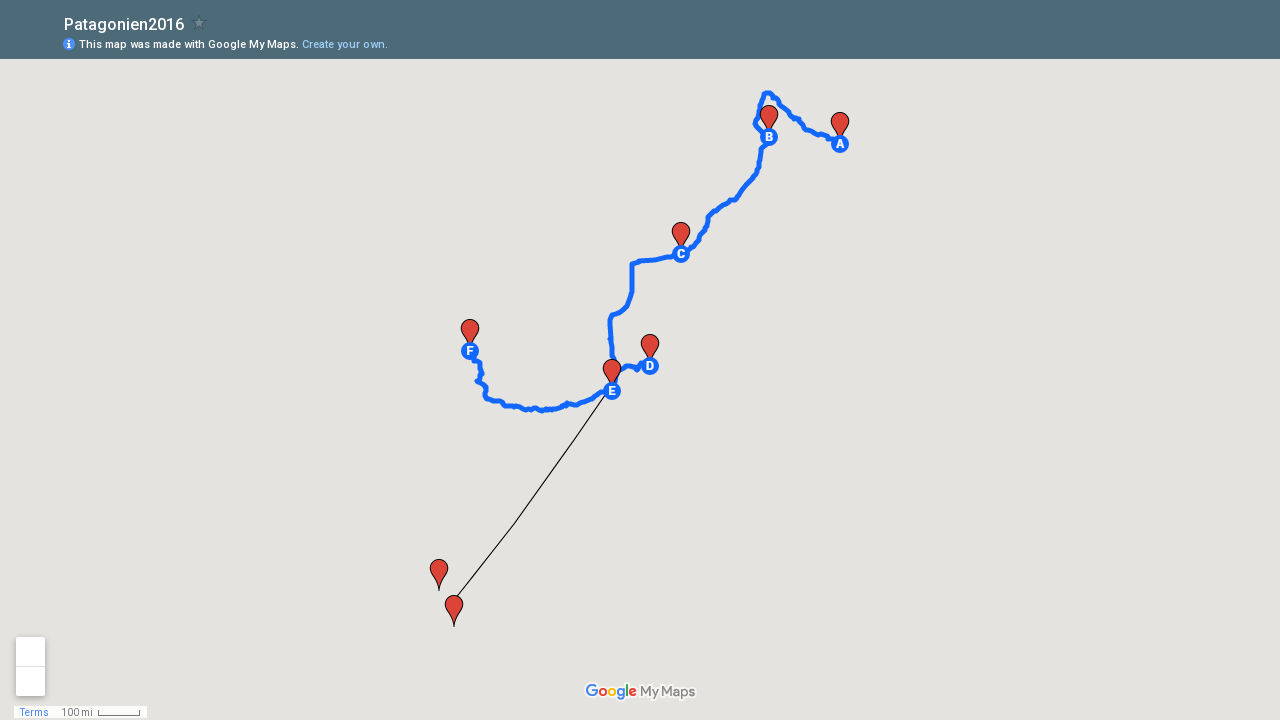

--- FILE ---
content_type: text/html; charset=utf-8
request_url: https://www.google.com/maps/d/embed?usp=sharing&mid=18ghgrjpD2B6nDWXlToSLG8jSofI
body_size: 102417
content:
<!DOCTYPE html><html itemscope itemtype="http://schema.org/WebSite"><head><script nonce="SWamDqhWIi_8D2NxHwnScQ">window['ppConfig'] = {productName: '06194a8f37177242d55a18e38c5a91c6', deleteIsEnforced:  false , sealIsEnforced:  false , heartbeatRate:  0.5 , periodicReportingRateMillis:  60000.0 , disableAllReporting:  false };(function(){'use strict';function k(a){var b=0;return function(){return b<a.length?{done:!1,value:a[b++]}:{done:!0}}}function l(a){var b=typeof Symbol!="undefined"&&Symbol.iterator&&a[Symbol.iterator];if(b)return b.call(a);if(typeof a.length=="number")return{next:k(a)};throw Error(String(a)+" is not an iterable or ArrayLike");}var m=typeof Object.defineProperties=="function"?Object.defineProperty:function(a,b,c){if(a==Array.prototype||a==Object.prototype)return a;a[b]=c.value;return a};
function n(a){a=["object"==typeof globalThis&&globalThis,a,"object"==typeof window&&window,"object"==typeof self&&self,"object"==typeof global&&global];for(var b=0;b<a.length;++b){var c=a[b];if(c&&c.Math==Math)return c}throw Error("Cannot find global object");}var p=n(this);function q(a,b){if(b)a:{var c=p;a=a.split(".");for(var d=0;d<a.length-1;d++){var e=a[d];if(!(e in c))break a;c=c[e]}a=a[a.length-1];d=c[a];b=b(d);b!=d&&b!=null&&m(c,a,{configurable:!0,writable:!0,value:b})}}
q("Object.is",function(a){return a?a:function(b,c){return b===c?b!==0||1/b===1/c:b!==b&&c!==c}});q("Array.prototype.includes",function(a){return a?a:function(b,c){var d=this;d instanceof String&&(d=String(d));var e=d.length;c=c||0;for(c<0&&(c=Math.max(c+e,0));c<e;c++){var f=d[c];if(f===b||Object.is(f,b))return!0}return!1}});
q("String.prototype.includes",function(a){return a?a:function(b,c){if(this==null)throw new TypeError("The 'this' value for String.prototype.includes must not be null or undefined");if(b instanceof RegExp)throw new TypeError("First argument to String.prototype.includes must not be a regular expression");return this.indexOf(b,c||0)!==-1}});function r(a,b,c){a("https://csp.withgoogle.com/csp/proto/"+encodeURIComponent(b),JSON.stringify(c))}function t(){var a;if((a=window.ppConfig)==null?0:a.disableAllReporting)return function(){};var b,c,d,e;return(e=(b=window)==null?void 0:(c=b.navigator)==null?void 0:(d=c.sendBeacon)==null?void 0:d.bind(navigator))!=null?e:u}function u(a,b){var c=new XMLHttpRequest;c.open("POST",a);c.send(b)}
function v(){var a=(w=Object.prototype)==null?void 0:w.__lookupGetter__("__proto__"),b=x,c=y;return function(){var d=a.call(this),e,f,g,h;r(c,b,{type:"ACCESS_GET",origin:(f=window.location.origin)!=null?f:"unknown",report:{className:(g=d==null?void 0:(e=d.constructor)==null?void 0:e.name)!=null?g:"unknown",stackTrace:(h=Error().stack)!=null?h:"unknown"}});return d}}
function z(){var a=(A=Object.prototype)==null?void 0:A.__lookupSetter__("__proto__"),b=x,c=y;return function(d){d=a.call(this,d);var e,f,g,h;r(c,b,{type:"ACCESS_SET",origin:(f=window.location.origin)!=null?f:"unknown",report:{className:(g=d==null?void 0:(e=d.constructor)==null?void 0:e.name)!=null?g:"unknown",stackTrace:(h=Error().stack)!=null?h:"unknown"}});return d}}function B(a,b){C(a.productName,b);setInterval(function(){C(a.productName,b)},a.periodicReportingRateMillis)}
var D="constructor __defineGetter__ __defineSetter__ hasOwnProperty __lookupGetter__ __lookupSetter__ isPrototypeOf propertyIsEnumerable toString valueOf __proto__ toLocaleString x_ngfn_x".split(" "),E=D.concat,F=navigator.userAgent.match(/Firefox\/([0-9]+)\./),G=(!F||F.length<2?0:Number(F[1])<75)?["toSource"]:[],H;if(G instanceof Array)H=G;else{for(var I=l(G),J,K=[];!(J=I.next()).done;)K.push(J.value);H=K}var L=E.call(D,H),M=[];
function C(a,b){for(var c=[],d=l(Object.getOwnPropertyNames(Object.prototype)),e=d.next();!e.done;e=d.next())e=e.value,L.includes(e)||M.includes(e)||c.push(e);e=Object.prototype;d=[];for(var f=0;f<c.length;f++){var g=c[f];d[f]={name:g,descriptor:Object.getOwnPropertyDescriptor(Object.prototype,g),type:typeof e[g]}}if(d.length!==0){c=l(d);for(e=c.next();!e.done;e=c.next())M.push(e.value.name);var h;r(b,a,{type:"SEAL",origin:(h=window.location.origin)!=null?h:"unknown",report:{blockers:d}})}};var N=Math.random(),O=t(),P=window.ppConfig;P&&(P.disableAllReporting||P.deleteIsEnforced&&P.sealIsEnforced||N<P.heartbeatRate&&r(O,P.productName,{origin:window.location.origin,type:"HEARTBEAT"}));var y=t(),Q=window.ppConfig;if(Q)if(Q.deleteIsEnforced)delete Object.prototype.__proto__;else if(!Q.disableAllReporting){var x=Q.productName;try{var w,A;Object.defineProperty(Object.prototype,"__proto__",{enumerable:!1,get:v(),set:z()})}catch(a){}}
(function(){var a=t(),b=window.ppConfig;b&&(b.sealIsEnforced?Object.seal(Object.prototype):b.disableAllReporting||(document.readyState!=="loading"?B(b,a):document.addEventListener("DOMContentLoaded",function(){B(b,a)})))})();}).call(this);
</script><title itemprop="name">Patagonien2016 - Google My Maps</title><meta name="robots" content="noindex,nofollow"/><meta http-equiv="X-UA-Compatible" content="IE=edge,chrome=1"><meta name="viewport" content="initial-scale=1.0,minimum-scale=1.0,maximum-scale=1.0,user-scalable=0,width=device-width"/><meta name="description" itemprop="description" content="Patagonien2016"/><meta itemprop="url" content="https://www.google.com/maps/d/viewer?mid=18ghgrjpD2B6nDWXlToSLG8jSofI"/><meta itemprop="image" content="https://www.google.com/maps/d/thumbnail?mid=18ghgrjpD2B6nDWXlToSLG8jSofI"/><meta property="og:type" content="website"/><meta property="og:title" content="Patagonien2016 - Google My Maps"/><meta property="og:description" content="Patagonien2016"/><meta property="og:url" content="https://www.google.com/maps/d/viewer?mid=18ghgrjpD2B6nDWXlToSLG8jSofI"/><meta property="og:image" content="https://www.google.com/maps/d/thumbnail?mid=18ghgrjpD2B6nDWXlToSLG8jSofI"/><meta property="og:site_name" content="Google My Maps"/><meta name="twitter:card" content="summary_large_image"/><meta name="twitter:title" content="Patagonien2016 - Google My Maps"/><meta name="twitter:description" content="Patagonien2016"/><meta name="twitter:image:src" content="https://www.google.com/maps/d/thumbnail?mid=18ghgrjpD2B6nDWXlToSLG8jSofI"/><link rel="stylesheet" id="gmeviewer-styles" href="https://www.gstatic.com/mapspro/_/ss/k=mapspro.gmeviewer.TCk4Xb79DK8.L.W.O/am=AAAE/d=0/rs=ABjfnFVQc0QrXRpxG60YPzwwJUOYwvSkfA" nonce="ndO9Qhv2bGx2UEGsdFeOyA"><link rel="stylesheet" href="https://fonts.googleapis.com/css?family=Roboto:300,400,500,700" nonce="ndO9Qhv2bGx2UEGsdFeOyA"><link rel="shortcut icon" href="//www.gstatic.com/mapspro/images/favicon-001.ico"><link rel="canonical" href="https://www.google.com/mymaps/viewer?mid=18ghgrjpD2B6nDWXlToSLG8jSofI&amp;hl=en_US"></head><body jscontroller="O1VPAb" jsaction="click:cOuCgd;"><div class="c4YZDc HzV7m-b7CEbf SfQLQb-dIxMhd-bN97Pc-b3rLgd"><div class="jQhVs-haAclf"><div class="jQhVs-uMX1Ee-My5Dr-purZT-uDEFge"><div class="jQhVs-uMX1Ee-My5Dr-purZT-uDEFge-bN97Pc"><div class="jQhVs-uMX1Ee-My5Dr-purZT-uDEFge-Bz112c"></div><div class="jQhVs-uMX1Ee-My5Dr-purZT-uDEFge-fmcmS-haAclf"><div class="jQhVs-uMX1Ee-My5Dr-purZT-uDEFge-fmcmS">Open full screen to view more</div></div></div></div></div><div class="i4ewOd-haAclf"><div class="i4ewOd-UzWXSb" id="map-canvas"></div></div><div class="X3SwIb-haAclf NBDE7b-oxvKad"><div class="X3SwIb-i8xkGf"></div></div><div class="Te60Vd-ZMv3u dIxMhd-bN97Pc-b3rLgd"><div class="dIxMhd-bN97Pc-Tswv1b-Bz112c"></div><div class="dIxMhd-bN97Pc-b3rLgd-fmcmS">This map was created by a user. <a href="//support.google.com/mymaps/answer/3024454?hl=en&amp;amp;ref_topic=3188329" target="_blank">Learn how to create your own.</a></div><div class="dIxMhd-bN97Pc-b3rLgd-TvD9Pc" title="Close"></div></div><script nonce="SWamDqhWIi_8D2NxHwnScQ">
  function _DumpException(e) {
    if (window.console) {
      window.console.error(e.stack);
    }
  }
  var _pageData = "[[1,null,null,null,null,null,null,null,null,null,\"at\",\"\",\"\",1762605648777,\"\",\"en_US\",false,[],\"https://www.google.com/maps/d/viewer?mid\\u003d18ghgrjpD2B6nDWXlToSLG8jSofI\",\"https://www.google.com/maps/d/embed?mid\\u003d18ghgrjpD2B6nDWXlToSLG8jSofI\\u0026ehbc\\u003d2E312F\",\"https://www.google.com/maps/d/edit?mid\\u003d18ghgrjpD2B6nDWXlToSLG8jSofI\",\"https://www.google.com/maps/d/thumbnail?mid\\u003d18ghgrjpD2B6nDWXlToSLG8jSofI\",null,null,true,\"https://www.google.com/maps/d/print?mid\\u003d18ghgrjpD2B6nDWXlToSLG8jSofI\",\"https://www.google.com/maps/d/pdf?mid\\u003d18ghgrjpD2B6nDWXlToSLG8jSofI\",\"https://www.google.com/maps/d/viewer?mid\\u003d18ghgrjpD2B6nDWXlToSLG8jSofI\",null,false,\"/maps/d\",\"maps/sharing\",\"//www.google.com/intl/en_US/help/terms_maps.html\",true,\"https://docs.google.com/picker\",null,false,null,[[[\"//www.gstatic.com/mapspro/images/google-my-maps-logo-regular-001.png\",143,25],[\"//www.gstatic.com/mapspro/images/google-my-maps-logo-regular-2x-001.png\",286,50]],[[\"//www.gstatic.com/mapspro/images/google-my-maps-logo-small-001.png\",113,20],[\"//www.gstatic.com/mapspro/images/google-my-maps-logo-small-2x-001.png\",226,40]]],1,\"https://www.gstatic.com/mapspro/_/js/k\\u003dmapspro.gmeviewer.en_US.Aim66X1AStE.O/am\\u003dAAAE/d\\u003d0/rs\\u003dABjfnFX_Ka7ikngT_zQI5TBOuinSnYEV0A/m\\u003dgmeviewer_base\",null,null,true,null,\"US\",null,null,null,null,null,null,true],[\"mf.map\",\"18ghgrjpD2B6nDWXlToSLG8jSofI\",\"Patagonien2016\",null,[-72.886325,-32.97748,-55.27162780000003,-50.337969],[-72.886325,-32.97748,-55.27162780000003,-50.337969],[[null,\"zGHrh1KDp4sQ.kd7NCw4JZA_k\",\"Patagonien2016\",\"\",[[[\"https://mt.googleapis.com/vt/icon/name\\u003dicons/onion/1493-wht-blank_maps-4x.png\\u0026filter\\u003dffDB4436\"],null,1,1,[[null,[-34.8643645,-55.27162780000003]],\"0\",null,\"zGHrh1KDp4sQ.kd7NCw4JZA_k\",[-34.8643645,-55.27162780000003],[0,-32],\"KD7NCW4JZA_K10C5475C6BEBA594\"],[[\"Piriápolis\"]]],[[\"https://mt.googleapis.com/vt/icon/name\\u003dicons/onion/1493-wht-blank_maps-4x.png\\u0026filter\\u003dffDB4436\"],null,1,1,[[null,[-34.60368440000001,-58.3815591]],\"0\",null,\"zGHrh1KDp4sQ.kd7NCw4JZA_k\",[-34.60368440000001,-58.3815591],[0,-32],\"KD7NCW4JZA_K10C548E83E3CAE21\"],[[\"Buenos Aires\"]]],[[\"https://mt.googleapis.com/vt/icon/name\\u003dicons/onion/1493-wht-blank_maps-4x.png\\u0026filter\\u003dffDB4436\"],null,1,1,[[null,[-38.7183177,-62.26634780000001]],\"0\",null,\"zGHrh1KDp4sQ.kd7NCw4JZA_k\",[-38.7183177,-62.26634780000001],[0,-32],\"KD7NCW4JZA_K10C54B8BA27E1716\"],[[\"Bahía Blanca\"]]],[[\"https://mt.googleapis.com/vt/icon/name\\u003dicons/onion/1493-wht-blank_maps-4x.png\\u0026filter\\u003dffDB4436\"],null,1,1,[[null,[-42.45311359999999,-63.629135099999985]],\"0\",null,\"zGHrh1KDp4sQ.kd7NCw4JZA_k\",[-42.45311359999999,-63.629135099999985],[0,-32],\"KD7NCW4JZA_K10C54E76E05FD675\"],[[\"Valdes\"]]],[[\"https://mt.googleapis.com/vt/icon/name\\u003dicons/onion/1493-wht-blank_maps-4x.png\\u0026filter\\u003dffDB4436\"],null,1,1,[[null,[-43.2493016,-65.2856624]],\"0\",null,\"zGHrh1KDp4sQ.kd7NCw4JZA_k\",[-43.2493016,-65.2856624],[0,-32],\"KD7NCW4JZA_K10C54EDF58B2C433\"],[[\"Trelew\"]]],[[\"https://mt.googleapis.com/vt/icon/name\\u003dicons/onion/1493-wht-blank_maps-4x.png\\u0026filter\\u003dffDB4436\"],null,1,1,[[null,[-50.337969,-72.26479810000001]],\"0\",null,\"zGHrh1KDp4sQ.kd7NCw4JZA_k\",[-50.337969,-72.26479810000001],[0,-32],\"KD7NCW4JZA_K10C55A2EC263CC76\"],[[\"El Calafate\"]]],[[\"https://mt.googleapis.com/vt/icon/name\\u003dicons/onion/1493-wht-blank_maps-4x.png\\u0026filter\\u003dffDB4436\"],null,1,1,[[null,[-49.3314941,-72.886325]],\"0\",null,\"zGHrh1KDp4sQ.kd7NCw4JZA_k\",[-49.3314941,-72.886325],[0,-32],\"KD7NCW4JZA_K10C55AFCDF32D273\"],[[\"El Chaltén\"]]],[[\"https://mt.googleapis.com/vt/icon/name\\u003dicons/onion/1491-wht-line-blank.png\\u0026filter\\u003dff000000\"],null,1,1,[[[-72.5537109,-43.0849374,-65.324707,-49.8379825]],\"0\",null,\"zGHrh1KDp4sQ.kd7NCw4JZA_k\",[-49.8379825,-72.5537109],[0,0],\"KD7NCW4JZA_K10C56620DEBA2981\"],[[\"Flug\"]]],[[\"https://mt.googleapis.com/vt/icon/name\\u003dicons/onion/1493-wht-blank_maps-4x.png\\u0026filter\\u003dffDB4436\"],null,1,1,[[null,[-41.9649235,-71.53533859999999]],\"0\",null,\"zGHrh1KDp4sQ.kd7NCw4JZA_k\",[-41.9649235,-71.53533859999999],[0,-32],\"KD7NCW4JZA_K10C56AD2CF027584\"],[[\"El Bolsón\"]]]],null,null,true,null,null,null,null,[[\"zGHrh1KDp4sQ.kd7NCw4JZA_k\",1,null,null,null,\"https://www.google.com/maps/d/kml?mid\\u003d18ghgrjpD2B6nDWXlToSLG8jSofI\\u0026resourcekey\\u0026lid\\u003dzGHrh1KDp4sQ.kd7NCw4JZA_k\",null,null,null,null,null,2,null,[[[\"KD7NCW4JZA_K10C5475C6BEBA594\",[[[-34.8643645,-55.27162780000003]]],null,null,0,[[\"Name\",[\"Piriápolis\"],1],null,null,null,[null,\"ChIJz2Z8m19CdZURGQT2Crn6Bws\",true]],null,0],[\"KD7NCW4JZA_K10C548E83E3CAE21\",[[[-34.60368440000001,-58.3815591]]],null,null,0,[[\"Name\",[\"Buenos Aires\"],1],null,null,null,[null,\"ChIJvQz5TjvKvJURh47oiC6Bs6A\",true]],null,1],[\"KD7NCW4JZA_K10C54B8BA27E1716\",[[[-38.7183177,-62.26634780000001]]],null,null,0,[[\"Name\",[\"Bahía Blanca\"],1],null,null,null,[null,\"ChIJvQIT3Ku87ZUREXoeJI3Y0XY\",true]],null,2],[\"KD7NCW4JZA_K10C54E76E05FD675\",[[[-42.45311359999999,-63.629135099999985]]],null,null,0,[[\"Name\",[\"Valdes\"],1],null,null,null,[null,\"ChIJZZaL7JonHb4RD_YPK8KTPwE\",true]],null,3],[\"KD7NCW4JZA_K10C54EDF58B2C433\",[[[-43.2493016,-65.2856624]]],null,null,0,[[\"Name\",[\"Trelew\"],1],null,null,null,[null,\"ChIJu2lnz7ZEAb4RDS4Tr3ZsvZw\",true]],null,4],[\"KD7NCW4JZA_K10C55A2EC263CC76\",[[[-50.337969,-72.26479810000001]]],null,null,0,[[\"Name\",[\"El Calafate\"],1],null,null,null,[null,\"ChIJy2KPE8AMu70RadzkiF0D1DA\",true]],null,5],[\"KD7NCW4JZA_K10C55AFCDF32D273\",[[[-49.3314941,-72.886325]]],null,null,0,[[\"Name\",[\"El Chaltén\"],1],null,null,null,[null,\"ChIJMUKRkv4Dvb0R_K5Up1q-xAA\",true]],null,6],[\"KD7NCW4JZA_K10C56620DEBA2981\",null,[[[[[-43.0849374,-65.324707]],[[-49.8379825,-72.5537109]]]]],null,0,[[\"Name\",[\"Flug\"],1]],null,7],[\"KD7NCW4JZA_K10C56AD2CF027584\",[[[-41.9649235,-71.53533859999999]]],null,null,0,[[\"Name\",[\"El Bolsón\"],1],null,null,null,[null,\"ChIJicpJLSm-G5YR9uA2YwLU_KQ\",true]],null,8]],[[[\"https://mt.googleapis.com/vt/icon/name\\u003dicons/onion/1493-wht-blank_maps-4x.png\\u0026filter\\u003dffDB4436\",[16,32]],[[\"000000\",1],1200],[[\"000000\",0.2980392156862745],[\"000000\",1],1200]]]]]],null,null,null,null,null,1],[null,\"zGHrh1KDp4sQ.kIz2D2VCt3NM\",\"Route von Piriápolis nach El Bolsón\",\"\",[[[\"[data-uri]\"],null,1,1,[[null,[-34.8647531,-55.2719506]],\"0\",null,\"zGHrh1KDp4sQ.kIz2D2VCt3NM\",[-34.8647531,-55.2719506],[0,0],\"KIZ2D2VCT3NM10C56A36BAD1BA00\"],[[\"Piriápolis\"]]],[[\"[data-uri]\\u003d\"],null,1,1,[[null,[-34.6035885,-58.38155520000001]],\"0\",null,\"zGHrh1KDp4sQ.kIz2D2VCt3NM\",[-34.6035885,-58.38155520000001],[0,0],\"KIZ2D2VCT3NM10C56A36BB9A05D1\"],[[\"Buenos Aires\"]]],[[\"[data-uri]\\u003d\"],null,1,1,[[null,[-43.2495022,-65.2859259]],\"0\",null,\"zGHrh1KDp4sQ.kIz2D2VCt3NM\",[-43.2495022,-65.2859259],[0,0],\"KIZ2D2VCT3NM10C56A36BC1B59D6\"],[[\"Trelew\"]]],[[\"[data-uri]\\u003d\"],null,1,1,[[null,[-41.9649054,-71.5354794]],\"0\",null,\"zGHrh1KDp4sQ.kIz2D2VCt3NM\",[-41.9649054,-71.5354794],[0,0],\"KIZ2D2VCT3NM10C56A36BC718E6F\"],[[\"El Bolsón\"]]],[[\"[data-uri]\\u003d\"],null,1,1,[[null,[-42.4498548,-63.6231349]],\"0\",null,\"zGHrh1KDp4sQ.kIz2D2VCt3NM\",[-42.4498548,-63.6231349],[0,0],\"KIZ2D2VCT3NM10C56A36BCD798FF\"],[[\"Valdes\"]]],[[\"[data-uri]\\u003d\\u003d\"],null,1,1,[[null,[-38.7183177,-62.2663478]],\"0\",null,\"zGHrh1KDp4sQ.kIz2D2VCt3NM\",[-38.7183177,-62.2663478],[0,0],\"KIZ2D2VCT3NM10C56A36BCE5D8F4\"],[[\"Bahía Blanca\"]]]],null,null,true,null,null,null,null,[[\"zGHrh1KDp4sQ.kIz2D2VCt3NM\",1,null,null,null,\"https://www.google.com/maps/d/kml?mid\\u003d18ghgrjpD2B6nDWXlToSLG8jSofI\\u0026resourcekey\\u0026lid\\u003dzGHrh1KDp4sQ.kIz2D2VCt3NM\",null,null,null,null,null,2,null,[[[\"KIZ2D2VCT3NM10C56A36BAA05DD4\",null,[[[[[-34.86475,-55.27195]],[[-34.86385,-55.27356]],[[-34.86429,-55.27394]],[[-34.86484,-55.27437]],[[-34.86544,-55.27496000000001]],[[-34.86556,-55.27512]],[[-34.86579,-55.27551]],[[-34.8665,-55.27692]],[[-34.86582,-55.27738]],[[-34.86437,-55.27887]],[[-34.8633,-55.28005]],[[-34.86315,-55.28013]],[[-34.86302,-55.28017]],[[-34.86288,-55.28024]],[[-34.86274,-55.28032]],[[-34.86256,-55.280550000000005]],[[-34.86237,-55.28081]],[[-34.86161,-55.28195]],[[-34.86061,-55.28325]],[[-34.86054,-55.28338]],[[-34.85934,-55.28544]],[[-34.85871,-55.28647]],[[-34.85815,-55.28751]],[[-34.85766,-55.2887]],[[-34.85746,-55.28927]],[[-34.8567,-55.29104]],[[-34.85627,-55.2921]],[[-34.85523,-55.29417]],[[-34.85474,-55.295280000000005]],[[-34.85425,-55.29623000000001]],[[-34.8542,-55.29634]],[[-34.85399,-55.2969]],[[-34.85371,-55.29743]],[[-34.85357,-55.29778]],[[-34.85338,-55.29837]],[[-34.85328,-55.29891]],[[-34.85309,-55.30081]],[[-34.85306,-55.30097]],[[-34.853010000000005,-55.30133]],[[-34.85299,-55.30157]],[[-34.85294,-55.30183]],[[-34.85286,-55.30205]],[[-34.8528,-55.30219]],[[-34.85267,-55.30244]],[[-34.85257,-55.30257]],[[-34.8525,-55.30267]],[[-34.85242,-55.30276]],[[-34.8522,-55.30296]],[[-34.85191,-55.30315]],[[-34.85173,-55.30326]],[[-34.85154,-55.30333]],[[-34.85132,-55.30338]],[[-34.85110000000001,-55.30342]],[[-34.85078,-55.30343]],[[-34.85036,-55.30342]],[[-34.84996,-55.3034]],[[-34.84959,-55.30337]],[[-34.8494,-55.30333]],[[-34.84922,-55.30328]],[[-34.84905,-55.30322]],[[-34.84882,-55.30312000000001]],[[-34.84874,-55.30308]],[[-34.84866,-55.30303]],[[-34.84853,-55.30294]],[[-34.84852,-55.30294]],[[-34.84752,-55.30212]],[[-34.84657,-55.30128]],[[-34.84629,-55.3011]],[[-34.84555,-55.30075]],[[-34.84502,-55.30056]],[[-34.84465,-55.30047]],[[-34.84442,-55.30044]],[[-34.84417,-55.30044]],[[-34.84391000000001,-55.30047]],[[-34.84369,-55.30052]],[[-34.84363,-55.30053]],[[-34.84329,-55.30067]],[[-34.84298,-55.30086]],[[-34.84274,-55.30104000000001]],[[-34.84195,-55.3017]],[[-34.84098,-55.30256000000001]],[[-34.84087,-55.30265]],[[-34.83998,-55.303470000000004]],[[-34.8389,-55.30456]],[[-34.838150000000006,-55.30537000000001]],[[-34.8367,-55.30687]],[[-34.83639,-55.30711]],[[-34.83616,-55.30725]],[[-34.83572000000001,-55.30743]],[[-34.83535,-55.30754000000001]],[[-34.83444,-55.30778]],[[-34.83051,-55.30876]],[[-34.82967,-55.309]],[[-34.82782,-55.30945]],[[-34.82735,-55.30955]],[[-34.82676,-55.30975000000001]],[[-34.82639,-55.3099]],[[-34.826,-55.31011]],[[-34.82566,-55.31033]],[[-34.82531,-55.31058]],[[-34.82511,-55.31076]],[[-34.82482,-55.31105000000001]],[[-34.82427,-55.31170000000001]],[[-34.824200000000005,-55.3118]],[[-34.82398,-55.31206]],[[-34.82199,-55.31457]],[[-34.82189,-55.31471]],[[-34.8202,-55.31685]],[[-34.82001,-55.31707000000001]],[[-34.81898,-55.31841]],[[-34.81615,-55.322]],[[-34.81595,-55.32227000000001]],[[-34.81586,-55.32238]],[[-34.81566,-55.32267]],[[-34.81529,-55.32332]],[[-34.8151,-55.32374]],[[-34.81483,-55.32441]],[[-34.81465,-55.32502]],[[-34.81443,-55.326170000000005]],[[-34.81441,-55.32624]],[[-34.81415,-55.32748]],[[-34.81404,-55.32788]],[[-34.81388,-55.32837]],[[-34.8121,-55.32793]],[[-34.81209,-55.32793]],[[-34.81102,-55.32771]],[[-34.81101,-55.32771]],[[-34.81049,-55.32761]],[[-34.81048,-55.32761]],[[-34.80855,-55.32716]],[[-34.80338,-55.32607]],[[-34.80038,-55.32533]],[[-34.79982,-55.32517]],[[-34.7967,-55.32452]],[[-34.79316,-55.32368]],[[-34.79274,-55.32356]],[[-34.7926,-55.32354]],[[-34.79137,-55.32332]],[[-34.7912,-55.323310000000006]],[[-34.79062,-55.32315]],[[-34.78857,-55.32263]],[[-34.78832,-55.32337]],[[-34.78772,-55.32524]],[[-34.7876,-55.32572]],[[-34.78752,-55.326]],[[-34.78733,-55.32681]],[[-34.78648,-55.33074]],[[-34.7861,-55.33261]],[[-34.78586,-55.33369]],[[-34.78584,-55.33376]],[[-34.78565,-55.33456]],[[-34.78553,-55.33496]],[[-34.78519,-55.3359]],[[-34.7844,-55.337610000000005]],[[-34.78428,-55.33784]],[[-34.78363,-55.33921000000001]],[[-34.78259,-55.34147]],[[-34.78141,-55.34384]],[[-34.78091,-55.3449]],[[-34.78003,-55.34647]],[[-34.77828,-55.3492]],[[-34.77803,-55.349610000000006]],[[-34.77789,-55.3499]],[[-34.7778,-55.35012]],[[-34.77774,-55.35029]],[[-34.77758000000001,-55.35066]],[[-34.77745000000001,-55.35094]],[[-34.77726,-55.3513]],[[-34.77697,-55.35177]],[[-34.7767,-55.35226]],[[-34.77633,-55.35301]],[[-34.77611,-55.3534]],[[-34.77587,-55.35398]],[[-34.77483,-55.35603]],[[-34.77447,-55.35668]],[[-34.77433,-55.35691]],[[-34.77405,-55.35732000000001]],[[-34.773770000000006,-55.35768]],[[-34.77304,-55.35857]],[[-34.77202,-55.35976]],[[-34.77064,-55.36144]],[[-34.76954,-55.36274]],[[-34.76921,-55.36316]],[[-34.76882,-55.36371]],[[-34.76834,-55.36458]],[[-34.76318,-55.374390000000005]],[[-34.76297,-55.37476]],[[-34.762,-55.37662]],[[-34.76158,-55.37739]],[[-34.76105,-55.37828]],[[-34.76062,-55.37897]],[[-34.76006,-55.37982]],[[-34.75946,-55.38068]],[[-34.75827,-55.3822]],[[-34.75753,-55.38304]],[[-34.75668,-55.38396]],[[-34.75403,-55.38665000000001]],[[-34.75326,-55.38747]],[[-34.75118,-55.38957]],[[-34.75041,-55.39038]],[[-34.74933,-55.39146]],[[-34.74851,-55.39233]],[[-34.74686,-55.39399]],[[-34.74659,-55.39428]],[[-34.74604000000001,-55.39484]],[[-34.74573,-55.39517]],[[-34.7454,-55.39554]],[[-34.73855,-55.40517]],[[-34.73783,-55.40621]],[[-34.73742000000001,-55.40678]],[[-34.737,-55.40742]],[[-34.73567,-55.40967]],[[-34.73541,-55.41013000000001]],[[-34.7351,-55.41058]],[[-34.73487,-55.41089]],[[-34.73465,-55.41117]],[[-34.73436,-55.41152]],[[-34.73397,-55.41194]],[[-34.73362,-55.41226]],[[-34.73346,-55.41239]],[[-34.73327,-55.412560000000006]],[[-34.733090000000004,-55.412690000000005]],[[-34.73295,-55.41281]],[[-34.72836,-55.41591]],[[-34.72754,-55.41643]],[[-34.72577,-55.41765]],[[-34.72539,-55.417930000000005]],[[-34.725,-55.41826]],[[-34.72468,-55.41855]],[[-34.72426,-55.41897000000001]],[[-34.724,-55.41928]],[[-34.72345,-55.41999]],[[-34.72277,-55.42098]],[[-34.71979,-55.42507]],[[-34.7191,-55.42606]],[[-34.71837,-55.42705]],[[-34.71804,-55.42753]],[[-34.71772,-55.42803]],[[-34.71752,-55.42836]],[[-34.71742,-55.42858]],[[-34.71729,-55.42881]],[[-34.71719,-55.42902000000001]],[[-34.71665,-55.43031]],[[-34.71531,-55.43372]],[[-34.71491,-55.4347]],[[-34.71432,-55.43628]],[[-34.71364,-55.43794]],[[-34.71236,-55.44116]],[[-34.71068,-55.44549]],[[-34.71019,-55.44668]],[[-34.70824,-55.45178]],[[-34.70789,-55.45263]],[[-34.70724,-55.45435]],[[-34.70699,-55.45514]],[[-34.70688,-55.45556]],[[-34.70676,-55.45609]],[[-34.70664,-55.4568]],[[-34.70657,-55.45746]],[[-34.70655,-55.45782]],[[-34.70643,-55.462990000000005]],[[-34.70642,-55.46478]],[[-34.70625,-55.47455]],[[-34.70621,-55.47586]],[[-34.70615,-55.47663]],[[-34.70612,-55.47687]],[[-34.706,-55.477590000000006]],[[-34.70457,-55.48502]],[[-34.7043,-55.48652]],[[-34.7037,-55.4895]],[[-34.7032,-55.49219]],[[-34.70175,-55.49966]],[[-34.70141,-55.50151]],[[-34.70067,-55.50532]],[[-34.70065,-55.50545]],[[-34.70027,-55.50741]],[[-34.70002,-55.50883]],[[-34.69821,-55.5183]],[[-34.69799,-55.51935000000001]],[[-34.69798,-55.51938]],[[-34.69782,-55.5202]],[[-34.6975,-55.52138]],[[-34.69748,-55.52149]],[[-34.69637,-55.52535]],[[-34.69572,-55.52775]],[[-34.69572,-55.52776]],[[-34.69359,-55.53522]],[[-34.69146,-55.54298]],[[-34.69145000000001,-55.54303]],[[-34.69125,-55.54377]],[[-34.69103,-55.54465]],[[-34.69008,-55.54923]],[[-34.6897,-55.55121]],[[-34.68922,-55.55348]],[[-34.68883,-55.55556]],[[-34.68678,-55.56538]],[[-34.68665,-55.56594]],[[-34.68655,-55.56629]],[[-34.68328,-55.57509]],[[-34.68313,-55.57538]],[[-34.68276,-55.57605]],[[-34.68253,-55.57638]],[[-34.68221,-55.576800000000006]],[[-34.68195,-55.57712]],[[-34.68057,-55.57857]],[[-34.67934,-55.57992000000001]],[[-34.66654,-55.59371]],[[-34.66611,-55.59419]],[[-34.6645,-55.59591]],[[-34.6643,-55.59615]],[[-34.66381,-55.59667]],[[-34.66361,-55.59693]],[[-34.66354,-55.59703]],[[-34.66349,-55.59711]],[[-34.66337,-55.59734]],[[-34.6631,-55.59798]],[[-34.66297,-55.59835]],[[-34.66276,-55.59888]],[[-34.66266,-55.5991]],[[-34.66138,-55.60211]],[[-34.66127,-55.6022]],[[-34.66114,-55.60228]],[[-34.66099,-55.60234]],[[-34.66097,-55.602320000000006]],[[-34.66088,-55.60228]],[[-34.66076,-55.60225]],[[-34.66072,-55.60225]],[[-34.66086,-55.60298]],[[-34.6627,-55.61686]],[[-34.66289,-55.6189]],[[-34.66304,-55.6214]],[[-34.66311,-55.62344]],[[-34.66305,-55.63779]],[[-34.66309,-55.641960000000005]],[[-34.66311,-55.64276]],[[-34.66346,-55.6519]],[[-34.66359,-55.65456]],[[-34.66364,-55.65509]],[[-34.66384,-55.65679]],[[-34.66406,-55.65826]],[[-34.66434,-55.65976]],[[-34.66464,-55.66109]],[[-34.66497,-55.66242]],[[-34.665330000000004,-55.66401]],[[-34.66628,-55.667910000000006]],[[-34.66645,-55.66872]],[[-34.66658,-55.66955]],[[-34.66668,-55.67032]],[[-34.66674,-55.67108]],[[-34.66678,-55.67198]],[[-34.66687,-55.69524]],[[-34.66693000000001,-55.69663]],[[-34.66698,-55.69725]],[[-34.6672,-55.6987]],[[-34.66749,-55.70005]],[[-34.66997,-55.71069]],[[-34.6701,-55.71138]],[[-34.67026,-55.71268]],[[-34.67031000000001,-55.71328]],[[-34.67034,-55.71388]],[[-34.67027,-55.73375]],[[-34.67033,-55.73593]],[[-34.67211,-55.7627]],[[-34.67216,-55.76362]],[[-34.67247,-55.76785]],[[-34.67251,-55.7682]],[[-34.67265,-55.7692]],[[-34.67276,-55.7698]],[[-34.67288,-55.77037]],[[-34.67318,-55.77154000000001]],[[-34.67336,-55.7721]],[[-34.67378,-55.77324]],[[-34.67404,-55.7738]],[[-34.6741,-55.77395]],[[-34.67433,-55.77443]],[[-34.67495,-55.77555]],[[-34.67688,-55.77869]],[[-34.67847,-55.78122]],[[-34.67917,-55.78243]],[[-34.67968,-55.78344]],[[-34.68007,-55.78434]],[[-34.68045,-55.78536]],[[-34.6807,-55.78618]],[[-34.68353,-55.79688]],[[-34.68354,-55.7971]],[[-34.68362,-55.79747]],[[-34.68364,-55.79768]],[[-34.68368,-55.79793]],[[-34.68373,-55.79851]],[[-34.68384,-55.79914000000001]],[[-34.68393,-55.79951]],[[-34.68417,-55.80035]],[[-34.68429,-55.80087000000001]],[[-34.68434,-55.80099]],[[-34.68429,-55.801050000000004]],[[-34.68424,-55.8011]],[[-34.68421,-55.80114]],[[-34.68417,-55.80117]],[[-34.68389,-55.80133]],[[-34.681490000000004,-55.80189]],[[-34.67246,-55.8041]],[[-34.6714,-55.80438000000001]],[[-34.67105,-55.80446]],[[-34.66835,-55.80516000000001]],[[-34.66592,-55.80571]],[[-34.66571,-55.80574]],[[-34.66551,-55.80576]],[[-34.66353,-55.80583]],[[-34.66313,-55.80586]],[[-34.66305,-55.80587]],[[-34.66274,-55.80589]],[[-34.66235,-55.80594]],[[-34.66003,-55.80631]],[[-34.65898,-55.8065]],[[-34.65797,-55.80666]],[[-34.65795,-55.80667]],[[-34.65501,-55.80716]],[[-34.65143,-55.80779]],[[-34.6514,-55.8078]],[[-34.6503,-55.80799]],[[-34.64927,-55.80815]],[[-34.64756,-55.80844]],[[-34.64663,-55.80858]],[[-34.64551,-55.80878]],[[-34.64535,-55.8088]],[[-34.64108,-55.809540000000005]],[[-34.63869,-55.81017]],[[-34.63769,-55.81041]],[[-34.63685,-55.81063]],[[-34.63651,-55.8107]],[[-34.63564,-55.81096]],[[-34.63443,-55.81123]],[[-34.63332,-55.81153]],[[-34.62819,-55.81278]],[[-34.62755000000001,-55.81295]],[[-34.62697,-55.81313]],[[-34.62455,-55.813700000000004]],[[-34.62453,-55.81371]],[[-34.62363,-55.81397]],[[-34.62186,-55.81439000000001]],[[-34.62111,-55.81458]],[[-34.61917,-55.81504]],[[-34.61864,-55.81518]],[[-34.61777,-55.81539]],[[-34.61639,-55.81576]],[[-34.61299000000001,-55.81659]],[[-34.61233,-55.81679]],[[-34.61215,-55.816860000000005]],[[-34.6119,-55.816990000000004]],[[-34.6118,-55.81706]],[[-34.61167,-55.81714]],[[-34.61149,-55.81728]],[[-34.61128,-55.81747]],[[-34.610870000000006,-55.81791]],[[-34.60779,-55.821670000000005]],[[-34.60764,-55.82187]],[[-34.60712,-55.82246]],[[-34.60694,-55.82264]],[[-34.60567,-55.8237]],[[-34.60111,-55.82742]],[[-34.60107,-55.82746]],[[-34.59845,-55.8296]],[[-34.59745,-55.83044]],[[-34.59664,-55.83109]],[[-34.59381,-55.83344]],[[-34.59069,-55.83598]],[[-34.58978,-55.83665]],[[-34.58919,-55.83724]],[[-34.5891,-55.83731]],[[-34.58824,-55.83803]],[[-34.5863,-55.83959]],[[-34.5839,-55.84159]],[[-34.58388,-55.84160000000001]],[[-34.58263,-55.84261]],[[-34.57812,-55.84633]],[[-34.57719,-55.84713]],[[-34.57549,-55.84851]],[[-34.57547,-55.84853]],[[-34.57386,-55.84984]],[[-34.5738,-55.84988]],[[-34.57335,-55.85026]],[[-34.57023000000001,-55.8528]],[[-34.57011,-55.85291]],[[-34.56987,-55.8531]],[[-34.56874,-55.85407]],[[-34.56841,-55.85431]],[[-34.56561,-55.8566]],[[-34.56534,-55.85679]],[[-34.56369,-55.85817]],[[-34.56249,-55.85914]],[[-34.56216,-55.85942]],[[-34.56209,-55.85947]],[[-34.5611,-55.86028]],[[-34.55991,-55.8613]],[[-34.55864,-55.86236]],[[-34.55778,-55.86311]],[[-34.55499,-55.86547000000001]],[[-34.55294,-55.8671]],[[-34.55201,-55.86778]],[[-34.55027,-55.86918]],[[-34.54898,-55.87026]],[[-34.54881,-55.87042]],[[-34.54855,-55.87072]],[[-34.54829,-55.87108]],[[-34.54808,-55.87139]],[[-34.54793,-55.87171000000001]],[[-34.54747,-55.87294]],[[-34.54724,-55.87317]],[[-34.54718,-55.87322]],[[-34.54711,-55.87329]],[[-34.54707,-55.87337]],[[-34.54705,-55.87344000000001]],[[-34.54706,-55.87351]],[[-34.54709,-55.87358]],[[-34.54708,-55.87366]],[[-34.54708,-55.87374]],[[-34.54706,-55.87388]],[[-34.54699,-55.87416]],[[-34.54635,-55.87571]],[[-34.54585,-55.87699]],[[-34.54567,-55.87741]],[[-34.542030000000004,-55.8866]],[[-34.54191,-55.88694]],[[-34.54181,-55.88731]],[[-34.54173,-55.88769]],[[-34.54099,-55.89167]],[[-34.54096,-55.89179]],[[-34.54053,-55.89397]],[[-34.5405,-55.8941]],[[-34.53983,-55.89755]],[[-34.53983,-55.89758]],[[-34.53972,-55.89806]],[[-34.53951,-55.89907]],[[-34.53875,-55.90306]],[[-34.53846,-55.90448]],[[-34.53841,-55.90477]],[[-34.53823,-55.90564]],[[-34.53758,-55.90911]],[[-34.53728,-55.91051]],[[-34.53681,-55.9131]],[[-34.53648,-55.91466]],[[-34.53647,-55.91474]],[[-34.53614,-55.91633000000001]],[[-34.53601,-55.91725]],[[-34.53598,-55.91756]],[[-34.53596000000001,-55.91799]],[[-34.53595,-55.91858]],[[-34.53597,-55.91887]],[[-34.53597,-55.91898]],[[-34.53636,-55.92849]],[[-34.53636,-55.92918]],[[-34.53633,-55.92962]],[[-34.5363,-55.92988]],[[-34.53623,-55.930240000000005]],[[-34.53575,-55.93171000000001]],[[-34.53405,-55.93655]],[[-34.53403,-55.93662]],[[-34.5327,-55.9405]],[[-34.53224,-55.94192]],[[-34.53187,-55.94294]],[[-34.53132,-55.9446]],[[-34.52938,-55.95018]],[[-34.5288,-55.95168]],[[-34.52816,-55.95357]],[[-34.52783,-55.9547]],[[-34.52775,-55.955]],[[-34.52764,-55.95547]],[[-34.52721,-55.95763]],[[-34.52699,-55.95889]],[[-34.52436,-55.97295]],[[-34.52401,-55.97471]],[[-34.52344000000001,-55.97785]],[[-34.52305,-55.97966]],[[-34.52302,-55.97987]],[[-34.52275,-55.98113]],[[-34.5224,-55.98316]],[[-34.52146,-55.98819]],[[-34.52144,-55.98826]],[[-34.52022,-55.99473]],[[-34.51986,-55.9968]],[[-34.51473,-56.023950000000006]],[[-34.51457,-56.02490000000001]],[[-34.51455,-56.02497]],[[-34.51406,-56.02771]],[[-34.51359,-56.030060000000006]],[[-34.51359,-56.03007]],[[-34.51296,-56.03342]],[[-34.51266,-56.0346]],[[-34.51234,-56.03546]],[[-34.51217,-56.03586]],[[-34.51215,-56.03589]],[[-34.51213,-56.03594]],[[-34.51198,-56.03626]],[[-34.5118,-56.03661]],[[-34.51172,-56.03675]],[[-34.51161,-56.03697]],[[-34.51125,-56.03762]],[[-34.5104,-56.03927]],[[-34.50932,-56.04125]],[[-34.50852,-56.04279]],[[-34.50819,-56.04338]],[[-34.50785,-56.04395]],[[-34.50612,-56.0472]],[[-34.5053,-56.04879]],[[-34.50505,-56.04932]],[[-34.5049,-56.049730000000004]],[[-34.50472,-56.05028]],[[-34.50444,-56.0514]],[[-34.50432,-56.052110000000006]],[[-34.50426,-56.05279]],[[-34.50424,-56.05333]],[[-34.504250000000006,-56.05457]],[[-34.50426,-56.05468]],[[-34.50428,-56.05544]],[[-34.50429,-56.05686]],[[-34.50439,-56.06056]],[[-34.50441,-56.06336]],[[-34.50447,-56.06577]],[[-34.50451,-56.06934]],[[-34.50452,-56.06952]],[[-34.50451,-56.07029]],[[-34.50459,-56.07351]],[[-34.50467,-56.07566]],[[-34.50473,-56.07821]],[[-34.50469,-56.07957]],[[-34.50471,-56.08015]],[[-34.50471,-56.08055]],[[-34.50477,-56.08298]],[[-34.50477,-56.08459]],[[-34.50491,-56.0897]],[[-34.50491,-56.09009]],[[-34.505,-56.09378]],[[-34.505030000000005,-56.09622]],[[-34.50508,-56.09786]],[[-34.50512,-56.10017]],[[-34.50512,-56.10118]],[[-34.50511,-56.10146]],[[-34.50511,-56.10245]],[[-34.50508,-56.10344]],[[-34.50504,-56.1058]],[[-34.50504,-56.10675]],[[-34.50508,-56.10768]],[[-34.50513,-56.10817000000001]],[[-34.50527,-56.10897]],[[-34.50611,-56.11328000000001]],[[-34.50614,-56.11341]],[[-34.50709,-56.11824]],[[-34.50726,-56.11902]],[[-34.50799,-56.12279]],[[-34.508,-56.12282]],[[-34.50876,-56.12665]],[[-34.50895,-56.12754]],[[-34.50908,-56.12822]],[[-34.509190000000004,-56.12887]],[[-34.50935,-56.1296]],[[-34.50941,-56.13008]],[[-34.50943,-56.1303]],[[-34.50986,-56.13237]],[[-34.51025,-56.13446]],[[-34.51084,-56.13735]],[[-34.51106,-56.13824]],[[-34.51119,-56.13868]],[[-34.51148,-56.13946]],[[-34.51205,-56.14072]],[[-34.51293,-56.14252]],[[-34.513,-56.14264]],[[-34.51439,-56.14557]],[[-34.51474,-56.14626]],[[-34.51524,-56.14731]],[[-34.51576,-56.14833]],[[-34.51623,-56.14936]],[[-34.516380000000005,-56.14973]],[[-34.51653,-56.15015]],[[-34.51667,-56.15061]],[[-34.51686,-56.15134]],[[-34.51694,-56.15169]],[[-34.51707,-56.15245000000001]],[[-34.51766,-56.15731]],[[-34.51772,-56.15846]],[[-34.51766,-56.1594]],[[-34.51762,-56.15973]],[[-34.51741,-56.16107000000001]],[[-34.51707,-56.162980000000005]],[[-34.51673,-56.16509]],[[-34.51671,-56.16518]],[[-34.51655,-56.16617]],[[-34.51639,-56.16706]],[[-34.516380000000005,-56.16715]],[[-34.51606,-56.16919]],[[-34.51603,-56.16942]],[[-34.51582,-56.17054]],[[-34.51581,-56.17058]],[[-34.51568,-56.17141]],[[-34.51558,-56.17194]],[[-34.51554,-56.1722]],[[-34.51552,-56.1723]],[[-34.5153,-56.17369]],[[-34.51514,-56.17446]],[[-34.51497,-56.17568]],[[-34.51496,-56.17581]],[[-34.51466,-56.17772]],[[-34.51459,-56.17829]],[[-34.51459,-56.1783]],[[-34.51453,-56.17873]],[[-34.51452,-56.178920000000005]],[[-34.51447,-56.17932]],[[-34.51441,-56.18019]],[[-34.51436,-56.18065]],[[-34.51395,-56.185550000000006]],[[-34.51345,-56.19087]],[[-34.51307,-56.19565]],[[-34.51305,-56.1958]],[[-34.51301,-56.1964]],[[-34.51275,-56.19950000000001]],[[-34.51273,-56.19985]],[[-34.51256,-56.20192]],[[-34.5124,-56.20487000000001]],[[-34.5122,-56.20692]],[[-34.51216,-56.20765]],[[-34.51213,-56.20895]],[[-34.51215,-56.20939]],[[-34.51216,-56.20943]],[[-34.51219,-56.20973]],[[-34.51219,-56.209770000000006]],[[-34.51225,-56.21013]],[[-34.51233,-56.21053]],[[-34.51235,-56.21059000000001]],[[-34.51247,-56.21113]],[[-34.5126,-56.21163000000001]],[[-34.51277,-56.21209]],[[-34.51291,-56.21244]],[[-34.51299,-56.21266]],[[-34.51404,-56.2147]],[[-34.51447,-56.21545]],[[-34.51505,-56.216570000000004]],[[-34.51528,-56.21704]],[[-34.51573,-56.21789]],[[-34.51582,-56.21804000000001]],[[-34.5163,-56.21896]],[[-34.51679,-56.21994]],[[-34.51737,-56.22103]],[[-34.51745,-56.2212]],[[-34.51853,-56.223330000000004]],[[-34.51855,-56.22335]],[[-34.51895,-56.22401]],[[-34.51936,-56.22482]],[[-34.51958,-56.22529]],[[-34.51991,-56.22613]],[[-34.51997,-56.22635]],[[-34.52,-56.22644]],[[-34.52011,-56.22696]],[[-34.52017,-56.22729]],[[-34.52031,-56.22845]],[[-34.52031,-56.2287]],[[-34.52029,-56.22942]],[[-34.52025,-56.22986]],[[-34.52013,-56.23057]],[[-34.5199,-56.23159]],[[-34.51947,-56.23323]],[[-34.51946,-56.233250000000005]],[[-34.51929,-56.23385]],[[-34.51863,-56.23636]],[[-34.51841,-56.23714]],[[-34.51828,-56.23766]],[[-34.51816,-56.23809]],[[-34.5181,-56.23837]],[[-34.51789,-56.23905]],[[-34.51767,-56.23966000000001]],[[-34.51743,-56.24025]],[[-34.51720000000001,-56.24071]],[[-34.51695,-56.24115]],[[-34.51673,-56.24149]],[[-34.51672,-56.24151]],[[-34.51655,-56.24172]],[[-34.51653,-56.24176]],[[-34.51631,-56.24205]],[[-34.51601,-56.24241]],[[-34.51436,-56.24413]],[[-34.51124,-56.24732]],[[-34.51105,-56.24742]],[[-34.51079000000001,-56.24754]],[[-34.5107,-56.24754]],[[-34.51068,-56.247550000000004]],[[-34.51065,-56.24756]],[[-34.51062,-56.24758]],[[-34.51058,-56.24762]],[[-34.51056,-56.24765]],[[-34.51055,-56.24767]],[[-34.51053,-56.2477]],[[-34.51051,-56.24776]],[[-34.51051,-56.24781]],[[-34.5105,-56.24783]],[[-34.5105,-56.24786]],[[-34.51051,-56.2479]],[[-34.51055,-56.24802]],[[-34.51057,-56.24805]],[[-34.51061,-56.24809]],[[-34.51064,-56.248110000000004]],[[-34.51066000000001,-56.24812]],[[-34.51072,-56.24814]],[[-34.51101,-56.24835]],[[-34.5111,-56.24847]],[[-34.5112,-56.24862]],[[-34.51152,-56.24915000000001]],[[-34.51156,-56.24921]],[[-34.51183,-56.24968]],[[-34.5119,-56.24979]],[[-34.51272,-56.25121]],[[-34.51273,-56.25124]],[[-34.51326,-56.25212]],[[-34.51455,-56.25435]],[[-34.51512000000001,-56.25528]],[[-34.51686,-56.25828]],[[-34.51722,-56.25885000000001]],[[-34.51868,-56.26127]],[[-34.519,-56.26187]],[[-34.51955,-56.26278]],[[-34.52042,-56.26415]],[[-34.52074,-56.26469]],[[-34.52083,-56.26489]],[[-34.52229,-56.27]],[[-34.5223,-56.27015]],[[-34.5223,-56.27028]],[[-34.52229,-56.27039]],[[-34.52226,-56.27051]],[[-34.52222,-56.27061]],[[-34.52219,-56.27064]],[[-34.52217,-56.27065]],[[-34.52216,-56.27067]],[[-34.52214,-56.27069]],[[-34.52213,-56.27071]],[[-34.52211,-56.27081]],[[-34.52211,-56.27086]],[[-34.52214,-56.27102]],[[-34.52216,-56.27107000000001]],[[-34.52219,-56.27111]],[[-34.52221,-56.27113]],[[-34.52222,-56.27115]],[[-34.52226,-56.27119]],[[-34.52228,-56.27120000000001]],[[-34.52238,-56.27135]],[[-34.52243,-56.27146]],[[-34.52251,-56.27177]],[[-34.52247,-56.27302000000001]],[[-34.52244,-56.27546]],[[-34.52411,-56.27563]],[[-34.524,-56.27792]],[[-34.52397,-56.27899]],[[-34.52385,-56.28118]],[[-34.52377,-56.28211]],[[-34.52371,-56.28316]],[[-34.52368,-56.28425]],[[-34.52354,-56.28682]],[[-34.52434,-56.28684]],[[-34.52427,-56.28795]],[[-34.52424,-56.2882]],[[-34.5242,-56.28875]],[[-34.52414,-56.28929]],[[-34.52412,-56.28970000000001]],[[-34.52407,-56.29016]],[[-34.52401,-56.29129]],[[-34.52396000000001,-56.29188]],[[-34.52396000000001,-56.29193]],[[-34.52386,-56.29334000000001]],[[-34.52385,-56.29367]],[[-34.52371,-56.29569]],[[-34.52369,-56.2959]],[[-34.52363,-56.29622]],[[-34.52355,-56.29653]],[[-34.52346,-56.29683]],[[-34.52336,-56.29711]],[[-34.52333,-56.29726]],[[-34.52313,-56.29787]],[[-34.52306,-56.29804]],[[-34.52302,-56.29821]],[[-34.52285,-56.298410000000004]],[[-34.52269,-56.29863]],[[-34.52055,-56.30094]],[[-34.51794,-56.30383]],[[-34.51756,-56.30429]],[[-34.51628,-56.30571]],[[-34.51575,-56.30633]],[[-34.51253,-56.3104]],[[-34.51182,-56.31124]],[[-34.50808,-56.31593]],[[-34.5026,-56.32295]],[[-34.50126,-56.32457]],[[-34.50104000000001,-56.3248]],[[-34.49986,-56.32625]],[[-34.49936,-56.32693]],[[-34.49931,-56.32698]],[[-34.49644,-56.330600000000004]],[[-34.49641,-56.33063]],[[-34.49569,-56.33158]],[[-34.49519,-56.33217]],[[-34.49514,-56.33224]],[[-34.49474,-56.33275]],[[-34.49361,-56.33414]],[[-34.49222,-56.33592]],[[-34.49201,-56.33621]],[[-34.49184,-56.33647]],[[-34.49148,-56.33707]],[[-34.49137,-56.33727]],[[-34.49126,-56.33745]],[[-34.48983,-56.339960000000005]],[[-34.4895,-56.34045]],[[-34.48934,-56.34066]],[[-34.4891,-56.34095]],[[-34.48885,-56.34122]],[[-34.48849,-56.34158]],[[-34.48581,-56.34442000000001]],[[-34.48478,-56.34547]],[[-34.48448,-56.34579]],[[-34.48409,-56.34623]],[[-34.48347,-56.347]],[[-34.48294,-56.34763]],[[-34.48153,-56.34939]],[[-34.48127,-56.34976]],[[-34.48046,-56.35082]],[[-34.48034,-56.35095]],[[-34.47984,-56.3516]],[[-34.47927,-56.35228]],[[-34.4787,-56.35301]],[[-34.47661,-56.35557]],[[-34.47153,-56.36206]],[[-34.47137,-56.36228]],[[-34.47126,-56.36242]],[[-34.4711,-56.36259]],[[-34.47086,-56.36288]],[[-34.47046,-56.3634]],[[-34.46794,-56.36656]],[[-34.46718,-56.36758]],[[-34.46691,-56.367990000000006]],[[-34.46666,-56.36844]],[[-34.46665,-56.36845]],[[-34.46643,-56.36881000000001]],[[-34.46632,-56.36901]],[[-34.46608,-56.3694]],[[-34.46508,-56.37132]],[[-34.46246,-56.37617]],[[-34.46242,-56.37623]],[[-34.46228,-56.37647]],[[-34.46182,-56.37733]],[[-34.46129,-56.37836]],[[-34.46013,-56.38046]],[[-34.46008,-56.38054]],[[-34.45955,-56.38152]],[[-34.45908,-56.38232]],[[-34.45891,-56.38265]],[[-34.45881,-56.38288]],[[-34.45867,-56.38317]],[[-34.4586,-56.38334]],[[-34.45855,-56.38352]],[[-34.45853,-56.38352]],[[-34.45852,-56.38351]],[[-34.45845,-56.38351]],[[-34.45843,-56.38352]],[[-34.45842,-56.38352]],[[-34.45841,-56.38353]],[[-34.45839,-56.38354000000001]],[[-34.45835,-56.38358]],[[-34.45834,-56.3836]],[[-34.45833,-56.38361]],[[-34.45833,-56.383630000000004]],[[-34.45832,-56.38364]],[[-34.45832,-56.38366]],[[-34.45831,-56.38367000000001]],[[-34.45831,-56.38372]],[[-34.4583,-56.38374]],[[-34.45831,-56.38377]],[[-34.45831,-56.38379]],[[-34.45832,-56.38380000000001]],[[-34.45832,-56.38382]],[[-34.45833,-56.38383]],[[-34.45834,-56.38385]],[[-34.45835,-56.38386]],[[-34.45836,-56.38388]],[[-34.4584,-56.38392]],[[-34.45841,-56.38392]],[[-34.45843,-56.38393000000001]],[[-34.45844,-56.38393000000001]],[[-34.45846,-56.38394]],[[-34.45851,-56.38394]],[[-34.45853,-56.38393000000001]],[[-34.45855,-56.38393000000001]],[[-34.45856,-56.38392]],[[-34.45857,-56.38392]],[[-34.4586,-56.38389]],[[-34.45866,-56.38397]],[[-34.45872,-56.38408]],[[-34.45882,-56.38422]],[[-34.45907,-56.38451]],[[-34.45908,-56.38451]],[[-34.4592,-56.38466]],[[-34.45933,-56.384800000000006]],[[-34.45942,-56.38492]],[[-34.46005,-56.38568]],[[-34.4604,-56.38612]],[[-34.46063,-56.38637]],[[-34.4611,-56.38691]],[[-34.46041,-56.38779]],[[-34.4604,-56.38781]],[[-34.45934,-56.38911]],[[-34.458890000000004,-56.3897]],[[-34.45843,-56.39028]],[[-34.45839,-56.39034000000001]],[[-34.45783,-56.39107]],[[-34.4578,-56.3911]],[[-34.45734,-56.39169]],[[-34.45713,-56.39198]],[[-34.45621,-56.39317]],[[-34.45584,-56.39363]],[[-34.45519,-56.39452]],[[-34.45502,-56.39473]],[[-34.45434,-56.39564]],[[-34.45381,-56.39631]],[[-34.45364,-56.39655]],[[-34.45221,-56.39839]],[[-34.45184,-56.39885]],[[-34.45164,-56.39912]],[[-34.45061,-56.40044]],[[-34.45044000000001,-56.40069]],[[-34.45036,-56.40082]],[[-34.44964,-56.40185]],[[-34.44785,-56.40459]],[[-34.44716,-56.40569]],[[-34.44589,-56.40764]],[[-34.44532,-56.40855]],[[-34.44502,-56.40909]],[[-34.44492,-56.40933]],[[-34.4448,-56.40966]],[[-34.44466,-56.41024]],[[-34.4446,-56.41063]],[[-34.44449,-56.41158]],[[-34.44423,-56.41358]],[[-34.44378,-56.41749]],[[-34.44347,-56.41871]],[[-34.44344,-56.41869]],[[-34.4434,-56.41868]],[[-34.4433,-56.41868]],[[-34.44323,-56.4187]],[[-34.4432,-56.41872000000001]],[[-34.44314,-56.41878]],[[-34.44312,-56.41881]],[[-34.44308,-56.41889]],[[-34.44306,-56.418980000000005]],[[-34.44306,-56.419070000000005]],[[-34.44308,-56.41915000000001]],[[-34.4431,-56.41919]],[[-34.44311,-56.41923]],[[-34.44314,-56.41926]],[[-34.44316,-56.41929]],[[-34.44319,-56.41931]],[[-34.44323,-56.41933]],[[-34.44326,-56.41935]],[[-34.44329,-56.41936]],[[-34.4434,-56.41936]],[[-34.44337,-56.42052]],[[-34.44332,-56.4209]],[[-34.44319,-56.4222]],[[-34.44311,-56.4228]],[[-34.44308,-56.42298]],[[-34.44298,-56.42403]],[[-34.4427,-56.42648]],[[-34.44265,-56.427]],[[-34.44261,-56.42729]],[[-34.44253,-56.42809]],[[-34.44156,-56.43545]],[[-34.44156,-56.43551]],[[-34.44144,-56.43641]],[[-34.44128,-56.43782]],[[-34.44044,-56.44411]],[[-34.44035,-56.44467000000001]],[[-34.44016,-56.44566]],[[-34.43886,-56.45081]],[[-34.43855,-56.45198]],[[-34.43844000000001,-56.45245]],[[-34.43807,-56.45379]],[[-34.43654,-56.45971]],[[-34.43591,-56.46229]],[[-34.43548,-56.46393]],[[-34.43538,-56.46426]],[[-34.43524,-56.46464000000001]],[[-34.43506000000001,-56.46507]],[[-34.43491,-56.46538]],[[-34.43454,-56.4662]],[[-34.43434,-56.466680000000004]],[[-34.4338,-56.46787]],[[-34.43354,-56.46849]],[[-34.43324,-56.469150000000006]],[[-34.4302,-56.4761]],[[-34.42977,-56.47705]],[[-34.42939,-56.47796]],[[-34.42736,-56.4826]],[[-34.42647,-56.48471]],[[-34.42617,-56.48536]],[[-34.42546,-56.48706]],[[-34.42412,-56.490120000000005]],[[-34.42229,-56.49396]],[[-34.41996,-56.49875]],[[-34.41974,-56.49923]],[[-34.41831,-56.50215]],[[-34.41802,-56.50279]],[[-34.4169,-56.50512]],[[-34.41662,-56.50567000000001]],[[-34.41634,-56.50629]],[[-34.41551,-56.50796]],[[-34.41491,-56.50926]],[[-34.41476,-56.50962]],[[-34.41454,-56.5102]],[[-34.41438,-56.51067]],[[-34.41428,-56.51100000000001]],[[-34.41397,-56.51271]],[[-34.41328,-56.51679]],[[-34.41329,-56.51686]],[[-34.41254,-56.52141]],[[-34.41246,-56.52198]],[[-34.41235,-56.52255]],[[-34.41224,-56.52324]],[[-34.4122,-56.52344]],[[-34.41204,-56.52406]],[[-34.41198,-56.52422]],[[-34.41195,-56.52428]],[[-34.41183,-56.5246]],[[-34.41155,-56.52512]],[[-34.41129,-56.52555]],[[-34.41128,-56.52558]],[[-34.41076,-56.52629000000001]],[[-34.40853,-56.52965]],[[-34.40392,-56.53638]],[[-34.40303,-56.53763]],[[-34.403,-56.53768]],[[-34.40242,-56.53851000000001]],[[-34.40188,-56.53925]],[[-34.39712,-56.54607]],[[-34.3967,-56.54669]],[[-34.39572,-56.54808]],[[-34.39538,-56.54859]],[[-34.39529,-56.5487]],[[-34.39358,-56.55108]],[[-34.3907,-56.55516]],[[-34.39058,-56.55522]],[[-34.38998,-56.55606]],[[-34.38813,-56.55872]],[[-34.38798,-56.55895]],[[-34.38788,-56.55915]],[[-34.38778,-56.55932]],[[-34.38767,-56.55953]],[[-34.38744,-56.56002]],[[-34.38638,-56.56242]],[[-34.38625,-56.56274]],[[-34.38614,-56.56297]],[[-34.3844,-56.5669]],[[-34.38358,-56.56865]],[[-34.38333000000001,-56.56924]],[[-34.38283,-56.57035]],[[-34.38274,-56.57058]],[[-34.38255000000001,-56.571]],[[-34.3822,-56.57182]],[[-34.38183,-56.5726]],[[-34.38155,-56.57325]],[[-34.38066,-56.57516]],[[-34.38065,-56.57517]],[[-34.38063,-56.57523]],[[-34.37971,-56.57724000000001]],[[-34.37962,-56.577420000000004]],[[-34.37929,-56.57817]],[[-34.37853,-56.579800000000006]],[[-34.37791,-56.58119]],[[-34.377700000000004,-56.58177]],[[-34.37761,-56.58207]],[[-34.37753,-56.58238]],[[-34.3774,-56.58295]],[[-34.37719,-56.583960000000005]],[[-34.37717,-56.58408]],[[-34.37533,-56.59318]],[[-34.37528,-56.59353]],[[-34.37525,-56.59381]],[[-34.37522,-56.59426]],[[-34.37521,-56.59468]],[[-34.37514,-56.59570000000001]],[[-34.37504,-56.59795]],[[-34.37499,-56.59854]],[[-34.37482,-56.600120000000004]],[[-34.37462,-56.60151]],[[-34.37452,-56.602]],[[-34.37442,-56.602590000000006]],[[-34.37431,-56.60312]],[[-34.37428,-56.60322]],[[-34.37416,-56.60376]],[[-34.37385,-56.605]],[[-34.37371,-56.60547]],[[-34.37336,-56.60651]],[[-34.37303,-56.60759]],[[-34.37265,-56.6086]],[[-34.37203,-56.6101]],[[-34.37055,-56.61318]],[[-34.36999,-56.61428]],[[-34.36975,-56.61478]],[[-34.36961,-56.61519]],[[-34.36959,-56.61526]],[[-34.36906,-56.61639]],[[-34.3674,-56.61973]],[[-34.36693,-56.62063]],[[-34.36692,-56.62064]],[[-34.36614,-56.62244]],[[-34.36552,-56.62368]],[[-34.3643,-56.626200000000004]],[[-34.36389,-56.62701]],[[-34.36355,-56.627720000000004]],[[-34.36298,-56.62885]],[[-34.36273,-56.62929]],[[-34.36244,-56.62972]],[[-34.36243,-56.62972]],[[-34.3623,-56.62987]],[[-34.36221,-56.62999]],[[-34.36187,-56.63039]],[[-34.36153,-56.630750000000006]],[[-34.35967,-56.63261000000001]],[[-34.35886,-56.63345]],[[-34.35856,-56.63382]],[[-34.35829,-56.6342]],[[-34.35786,-56.6349]],[[-34.35772,-56.63516]],[[-34.35749,-56.635690000000004]],[[-34.35729,-56.63609]],[[-34.35684,-56.63709]],[[-34.35629,-56.638200000000005]],[[-34.35624,-56.63836]],[[-34.35581,-56.6393]],[[-34.35516,-56.64079]],[[-34.35476,-56.64166]],[[-34.35469,-56.6418]],[[-34.35451,-56.64226]],[[-34.35405,-56.64322]],[[-34.35357,-56.64417]],[[-34.35268,-56.6454]],[[-34.35228,-56.64600000000001]],[[-34.34861,-56.65122]],[[-34.34822,-56.651720000000005]],[[-34.3474,-56.65288]],[[-34.34623,-56.65448]],[[-34.34549,-56.65544]],[[-34.34488,-56.656180000000006]],[[-34.34382,-56.65757]],[[-34.34362,-56.65788]],[[-34.34329,-56.65845]],[[-34.34312,-56.6588]],[[-34.34305,-56.65896]],[[-34.34279,-56.65965]],[[-34.34261,-56.66023]],[[-34.34246,-56.66086000000001]],[[-34.34235,-56.66144]],[[-34.34228,-56.66194000000001]],[[-34.34223,-56.662420000000004]],[[-34.34221,-56.66316]],[[-34.34229,-56.6646]],[[-34.3424,-56.665670000000006]],[[-34.34248,-56.66659]],[[-34.3425,-56.66715]],[[-34.34254,-56.66743]],[[-34.34257,-56.66773]],[[-34.34257,-56.66776]],[[-34.342650000000006,-56.66838]],[[-34.34274,-56.66893]],[[-34.34332,-56.67177]],[[-34.343430000000005,-56.67241]],[[-34.34405,-56.6756]],[[-34.34428,-56.67666]],[[-34.34491,-56.68009]],[[-34.34492,-56.68012]],[[-34.34524,-56.681830000000005]],[[-34.34524,-56.68185]],[[-34.34541,-56.68278000000001]],[[-34.34541,-56.68279]],[[-34.34563,-56.68397]],[[-34.34584,-56.685]],[[-34.34598,-56.68583]],[[-34.34618,-56.68681000000001]],[[-34.34620000000001,-56.68701]],[[-34.34621,-56.687200000000004]],[[-34.34620000000001,-56.68736]],[[-34.346160000000005,-56.68753]],[[-34.34612,-56.68763]],[[-34.3461,-56.68769]],[[-34.34599,-56.68786]],[[-34.34583,-56.68807]],[[-34.34553,-56.68852]],[[-34.3451,-56.68911]],[[-34.34341,-56.69132]],[[-34.34233,-56.69268]],[[-34.34147,-56.69365]],[[-34.34116,-56.69402]],[[-34.34099,-56.69424]],[[-34.3409,-56.69443]],[[-34.34084,-56.69458]],[[-34.34081,-56.69472]],[[-34.34081,-56.69492]],[[-34.34084,-56.69522]],[[-34.34095,-56.69595000000001]],[[-34.341,-56.69608000000001]],[[-34.34122000000001,-56.69702]],[[-34.34144,-56.69818]],[[-34.34159,-56.69905]],[[-34.34183,-56.70022]],[[-34.34188,-56.70054]],[[-34.34202,-56.7013]],[[-34.34206,-56.70148]],[[-34.34236,-56.703100000000006]],[[-34.342650000000006,-56.70454]],[[-34.34267,-56.70469]],[[-34.34306,-56.70699]],[[-34.343300000000006,-56.70823]],[[-34.34355,-56.70943]],[[-34.34378,-56.71068000000001]],[[-34.3438,-56.71082]],[[-34.34415,-56.7126]],[[-34.34425000000001,-56.71321]],[[-34.34448,-56.71443]],[[-34.3448,-56.71595]],[[-34.34496,-56.71684]],[[-34.34504,-56.71722]],[[-34.34519,-56.71803]],[[-34.34519,-56.71806]],[[-34.34541,-56.71924]],[[-34.34542,-56.71932]],[[-34.34546,-56.7195]],[[-34.34624,-56.7237]],[[-34.34672,-56.72616]],[[-34.34661,-56.72619000000001]],[[-34.34684,-56.72716]],[[-34.34683,-56.72718]],[[-34.34683,-56.7273]],[[-34.34682,-56.72737]],[[-34.346810000000005,-56.72741]],[[-34.3468,-56.72747]],[[-34.34671,-56.72765]],[[-34.34667,-56.72771]],[[-34.34648,-56.7279]],[[-34.34648,-56.72791]],[[-34.34647,-56.72791]],[[-34.34613,-56.72806]],[[-34.3447,-56.72855]],[[-34.344,-56.72883]],[[-34.34316,-56.72911]],[[-34.33913,-56.73059]],[[-34.3382,-56.73091]],[[-34.33582,-56.73181]],[[-34.33497,-56.73211]],[[-34.33463,-56.73214]],[[-34.3345,-56.73212]],[[-34.33449,-56.73212]],[[-34.33448,-56.73211]],[[-34.33446,-56.7321]],[[-34.33445,-56.73209]],[[-34.33443,-56.73208000000001]],[[-34.33442,-56.73207]],[[-34.3344,-56.73207]],[[-34.33439,-56.73206]],[[-34.3343,-56.73206]],[[-34.33423,-56.73208000000001]],[[-34.3342,-56.7321]],[[-34.33415,-56.73215]],[[-34.33409,-56.73224]],[[-34.33407,-56.73232]],[[-34.33406,-56.73239]],[[-34.33407,-56.73243000000001]],[[-34.33407,-56.73246]],[[-34.33408,-56.7325]],[[-34.3341,-56.73254]],[[-34.33411,-56.73257]],[[-34.33413,-56.7326]],[[-34.33415,-56.73264]],[[-34.33435,-56.73338]],[[-34.33522,-56.73739]],[[-34.33549,-56.73846]],[[-34.33575,-56.73963]],[[-34.33614,-56.74125]],[[-34.33614,-56.74126]],[[-34.3367,-56.74356]],[[-34.33739,-56.74657]],[[-34.3374,-56.74663]],[[-34.33791,-56.74901]],[[-34.33813,-56.75018]],[[-34.3384,-56.7514]],[[-34.33909,-56.75474]],[[-34.33972,-56.75764]],[[-34.33996,-56.75889]],[[-34.34062,-56.76196]],[[-34.34076,-56.76267000000001]],[[-34.34091,-56.76335]],[[-34.34107,-56.7642]],[[-34.34133,-56.76532]],[[-34.34138,-56.76570000000001]],[[-34.3414,-56.7658]],[[-34.34144,-56.76621]],[[-34.34146,-56.76667]],[[-34.34146,-56.76693]],[[-34.34143,-56.76724]],[[-34.34138,-56.76754]],[[-34.34117,-56.76828]],[[-34.34103,-56.76864]],[[-34.34083,-56.76901]],[[-34.34053,-56.76952]],[[-34.3382,-56.77313]],[[-34.33804,-56.77339]],[[-34.33496,-56.77812]],[[-34.33373,-56.77997]],[[-34.3332,-56.78074]],[[-34.33306,-56.78096]],[[-34.33295,-56.78119]],[[-34.33284,-56.78144]],[[-34.33262,-56.78198]],[[-34.33146,-56.7851]],[[-34.33117,-56.78597]],[[-34.33108,-56.78619]],[[-34.33074,-56.78711]],[[-34.33015,-56.78878]],[[-34.32947,-56.79059]],[[-34.32846,-56.79317000000001]],[[-34.32786,-56.79479]],[[-34.32678,-56.79761]],[[-34.32642,-56.79844]],[[-34.32585,-56.79959]],[[-34.32548,-56.80026]],[[-34.32509,-56.80093]],[[-34.32275,-56.8048]],[[-34.32229,-56.80561]],[[-34.32204,-56.80602]],[[-34.32202,-56.80606]],[[-34.32147,-56.80695]],[[-34.32101,-56.80784]],[[-34.321,-56.80787]],[[-34.32081,-56.80817]],[[-34.32058,-56.80858]],[[-34.32025000000001,-56.80914]],[[-34.32017,-56.8093]],[[-34.31973,-56.80999]],[[-34.31968,-56.80999]],[[-34.31967,-56.81]],[[-34.31965,-56.81]],[[-34.31964,-56.81001]],[[-34.31960000000001,-56.81003]],[[-34.31958,-56.81003]],[[-34.31956,-56.81005]],[[-34.31953,-56.81006]],[[-34.31951,-56.81006]],[[-34.31949,-56.81008]],[[-34.31904,-56.81045]],[[-34.31268,-56.81432]],[[-34.31219,-56.81464]],[[-34.30107,-56.8214]],[[-34.30017,-56.82192]],[[-34.29365000000001,-56.82493]],[[-34.29289,-56.8253]],[[-34.29151,-56.82594]],[[-34.28979,-56.82679000000001]],[[-34.28935,-56.82706]],[[-34.28914,-56.82722]],[[-34.28877,-56.82761]],[[-34.28849,-56.82798]],[[-34.28759,-56.82909]],[[-34.286590000000004,-56.83042]],[[-34.28608,-56.83101]],[[-34.28265,-56.83525]],[[-34.28222,-56.83576000000001]],[[-34.28182000000001,-56.83617]],[[-34.28127,-56.83649]],[[-34.28,-56.83718]],[[-34.27626,-56.83913]],[[-34.26976,-56.84259]],[[-34.26638,-56.84442]],[[-34.26616,-56.84455]],[[-34.26597,-56.8447]],[[-34.26573,-56.84491]],[[-34.26561,-56.84503000000001]],[[-34.26546,-56.8452]],[[-34.26536,-56.84533]],[[-34.26401,-56.84722]],[[-34.2628,-56.84897000000001]],[[-34.26279,-56.84898]],[[-34.25802,-56.85535]],[[-34.25741,-56.85619]],[[-34.25649,-56.8574]],[[-34.25627,-56.85764]],[[-34.25617,-56.85772]],[[-34.25499,-56.85839]],[[-34.25268,-56.85952]],[[-34.24987,-56.86097000000001]],[[-34.24887,-56.86146]],[[-34.24829,-56.86183]],[[-34.2475,-56.86245]],[[-34.2456,-56.86385]],[[-34.23958,-56.86837]],[[-34.23913,-56.86869]],[[-34.23856,-56.86906]],[[-34.23706,-56.86966]],[[-34.23489,-56.87049]],[[-34.234730000000006,-56.87056]],[[-34.23454,-56.87069]],[[-34.23298,-56.87216]],[[-34.23174,-56.87327]],[[-34.23118,-56.873670000000004]],[[-34.22978,-56.87459]],[[-34.22895,-56.87518]],[[-34.22817,-56.87569]],[[-34.2272,-56.87637]],[[-34.21579,-56.88407]],[[-34.21487,-56.88474]],[[-34.21215,-56.88786]],[[-34.21193,-56.88813]],[[-34.21181000000001,-56.88832]],[[-34.2117,-56.88851]],[[-34.21159,-56.88873]],[[-34.21073,-56.89084]],[[-34.21044,-56.89137]],[[-34.20992,-56.89206]],[[-34.20676,-56.89614]],[[-34.20342,-56.90039]],[[-34.19862,-56.90669]],[[-34.19692,-56.90888]],[[-34.19537,-56.91081]],[[-34.19371,-56.913050000000005]],[[-34.19229,-56.91484]],[[-34.19204,-56.915130000000005]],[[-34.19194,-56.91523]],[[-34.1918,-56.91535]],[[-34.19172,-56.91541]],[[-34.19152,-56.91551]],[[-34.19137,-56.91556]],[[-34.19108,-56.91564]],[[-34.19091,-56.91568]],[[-34.17103,-56.9197]],[[-34.17089,-56.91974]],[[-34.16894,-56.92058]],[[-34.16832,-56.92104]],[[-34.16801,-56.92139]],[[-34.16759,-56.92216]],[[-34.16647,-56.92455]],[[-34.16631,-56.92506]],[[-34.16616,-56.92565]],[[-34.16588,-56.927130000000005]],[[-34.16579,-56.92768]],[[-34.16571,-56.92805]],[[-34.16562,-56.92833]],[[-34.16557,-56.92846]],[[-34.1655,-56.92862]],[[-34.16536,-56.92887]],[[-34.1652,-56.9291]],[[-34.16484,-56.92957]],[[-34.16313,-56.93188]],[[-34.16176,-56.93377]],[[-34.16051,-56.93544]],[[-34.15934,-56.93684]],[[-34.15663,-56.940000000000005]],[[-34.15615,-56.94060000000001]],[[-34.15489,-56.94205]],[[-34.15462,-56.94244]],[[-34.15446,-56.94279]],[[-34.15381,-56.94503]],[[-34.15379,-56.9453]],[[-34.15319,-56.94749000000001]],[[-34.15312,-56.94768]],[[-34.15309,-56.94773]],[[-34.15306000000001,-56.94779]],[[-34.15301,-56.94787]],[[-34.15296,-56.94794]],[[-34.1528,-56.9482]],[[-34.15266,-56.94840000000001]],[[-34.15255,-56.94852]],[[-34.15246,-56.9486]],[[-34.15238,-56.94868]],[[-34.15227,-56.94878]],[[-34.15213,-56.94888]],[[-34.15171,-56.9492]],[[-34.14961,-56.9506]],[[-34.14831,-56.95152000000001]],[[-34.14781,-56.95199]],[[-34.14774,-56.95204]],[[-34.14634,-56.95318]],[[-34.14565,-56.95377]],[[-34.14416,-56.95498]],[[-34.14228,-56.95656]],[[-34.1421,-56.95669]],[[-34.14202,-56.95674]],[[-34.14193,-56.95679]],[[-34.14176,-56.9569]],[[-34.14171000000001,-56.95692]],[[-34.14162,-56.95697]],[[-34.140890000000006,-56.95725]],[[-34.13784,-56.95817]],[[-34.13758,-56.9583]],[[-34.13725,-56.9585]],[[-34.13683,-56.95882]],[[-34.13648,-56.95918]],[[-34.13599,-56.95976]],[[-34.1324,-56.96494]],[[-34.13214,-56.96527]],[[-34.13174,-56.96573000000001]],[[-34.12982,-56.96821]],[[-34.12555,-56.97361]],[[-34.12447,-56.97501]],[[-34.12312,-56.9767]],[[-34.11808,-56.98314]],[[-34.11515,-56.98676]],[[-34.11505,-56.98686]],[[-34.1137,-56.98839000000001]],[[-34.11236,-56.98986]],[[-34.11191,-56.99044]],[[-34.1118,-56.99062]],[[-34.11160000000001,-56.990990000000004]],[[-34.1115,-56.99121]],[[-34.11143,-56.99139]],[[-34.11132,-56.99162]],[[-34.11121,-56.99188]],[[-34.11094,-56.99247]],[[-34.11056,-56.99336]],[[-34.1093,-56.99644]],[[-34.10845,-56.998270000000005]],[[-34.10825,-56.99865]],[[-34.10809,-56.99887]],[[-34.108,-56.99901]],[[-34.10789,-56.99915]],[[-34.10781,-56.99924]],[[-34.1077,-56.99938]],[[-34.10743,-56.99967]],[[-34.10649,-57.00054]],[[-34.10224,-57.00457]],[[-34.09967,-57.00695]],[[-34.09943,-57.0071]],[[-34.09918,-57.00728000000001]],[[-34.09916,-57.0073]],[[-34.0975,-57.00848]],[[-34.09439,-57.01059]],[[-34.09418,-57.01075]],[[-34.09298,-57.01158]],[[-34.09255,-57.01184]],[[-34.09234,-57.01194]],[[-34.09221,-57.01199]],[[-34.09176,-57.01209000000001]],[[-34.09042,-57.01202]],[[-34.08829,-57.01197]],[[-34.08813,-57.01198]],[[-34.08798,-57.01200000000001]],[[-34.08657,-57.01231]],[[-34.08649,-57.01232]],[[-34.0848,-57.0127]],[[-34.08474,-57.01272]],[[-34.08387,-57.01294]],[[-34.08362,-57.01304]],[[-34.08346,-57.01312]],[[-34.08329,-57.01323]],[[-34.08307,-57.01339]],[[-34.082750000000004,-57.01368]],[[-34.08246,-57.01398]],[[-34.08111,-57.01529]],[[-34.07329,-57.02268]],[[-34.06784,-57.02798]],[[-34.06778,-57.02803000000001]],[[-34.0666,-57.02917]],[[-34.06617,-57.02971]],[[-34.06604,-57.02992]],[[-34.06595,-57.03008]],[[-34.06369,-57.03498]],[[-34.06362,-57.03511]],[[-34.06347,-57.03535]],[[-34.06335,-57.03552]],[[-34.0632,-57.03575]],[[-34.06304,-57.03595]],[[-34.06288,-57.03618]],[[-34.06278,-57.0363]],[[-34.06275,-57.03633]],[[-34.06263,-57.0365]],[[-34.06255,-57.03665000000001]],[[-34.06204,-57.03721]],[[-34.06189,-57.03733]],[[-34.06162,-57.03751]],[[-34.06084,-57.03787]],[[-34.05633,-57.04013]],[[-34.05602,-57.04032]],[[-34.05547,-57.04072]],[[-34.0528,-57.04285]],[[-34.05116,-57.04421]],[[-34.04939,-57.04562000000001]],[[-34.04609,-57.04838]],[[-34.04574,-57.04864]],[[-34.04544,-57.04885]],[[-34.04525,-57.04900000000001]],[[-34.04433,-57.04969]],[[-34.04402,-57.04996]],[[-34.04375,-57.05023]],[[-34.04351,-57.05055]],[[-34.04328,-57.0509]],[[-34.04312,-57.05123]],[[-34.043,-57.0515]],[[-34.04287,-57.05193]],[[-34.04274,-57.05242]],[[-34.04267,-57.05281]],[[-34.04263,-57.05312]],[[-34.04239,-57.05622]],[[-34.04222,-57.05877]],[[-34.0422,-57.05921]],[[-34.04203,-57.06007]],[[-34.04191,-57.06053]],[[-34.04166,-57.061220000000006]],[[-34.04026,-57.06555000000001]],[[-34.04008,-57.06598000000001]],[[-34.03991,-57.06634]],[[-34.03969,-57.066680000000005]],[[-34.03396,-57.07356]],[[-34.03348,-57.07396]],[[-34.02525,-57.07939]],[[-34.02385,-57.08028000000001]],[[-34.0168,-57.08657]],[[-34.01654,-57.08679]],[[-34.01522,-57.08803]],[[-34.01408,-57.08944]],[[-34.01405,-57.08947]],[[-34.00922,-57.09584]],[[-34.00322,-57.10388]],[[-34.00231,-57.10498]],[[-34.00191,-57.10534]],[[-34.00145,-57.10558000000001]],[[-34.00087,-57.10574]],[[-34.00027,-57.10577]],[[-33.99852,-57.10552]],[[-33.98651,-57.10362]],[[-33.98566,-57.10341]],[[-33.98461,-57.10297]],[[-33.98404,-57.10263]],[[-33.98346,-57.10226]],[[-33.98205,-57.10143]],[[-33.98066,-57.10049]],[[-33.97849,-57.09894]],[[-33.97751,-57.09843]],[[-33.97169,-57.09749]],[[-33.97111,-57.09732]],[[-33.97013,-57.09682]],[[-33.9685,-57.09568]],[[-33.96804,-57.095270000000006]],[[-33.96713,-57.09423000000001]],[[-33.96633,-57.09342]],[[-33.96464,-57.091590000000004]],[[-33.96453,-57.09148]],[[-33.9644,-57.0914]],[[-33.9643,-57.09135]],[[-33.96419,-57.091330000000006]],[[-33.96392,-57.09131]],[[-33.96128,-57.09129]],[[-33.96114,-57.09131]],[[-33.961,-57.09134]],[[-33.96076,-57.09142]],[[-33.96047,-57.09155]],[[-33.95992,-57.09178]],[[-33.95945,-57.09191]],[[-33.95419,-57.09348]],[[-33.95371,-57.09368]],[[-33.95266,-57.09436000000001]],[[-33.95185,-57.09526]],[[-33.95095,-57.09667]],[[-33.95038,-57.098000000000006]],[[-33.95012,-57.0992]],[[-33.95009,-57.10009]],[[-33.95015,-57.1008]],[[-33.95028,-57.10148]],[[-33.95183,-57.11812]],[[-33.95186,-57.11837]],[[-33.95316,-57.1322]],[[-33.95317,-57.13399]],[[-33.95295,-57.13588]],[[-33.95206,-57.14244]],[[-33.9519,-57.14339]],[[-33.95172,-57.14434]],[[-33.95172,-57.14435]],[[-33.95141,-57.14523]],[[-33.95089,-57.14611]],[[-33.95025,-57.14678]],[[-33.94377,-57.15172]],[[-33.94321,-57.15228]],[[-33.9426,-57.153110000000005]],[[-33.94221,-57.15399]],[[-33.94193,-57.15503]],[[-33.9418,-57.15613]],[[-33.94181,-57.16366]],[[-33.94185,-57.165]],[[-33.94184,-57.16613]],[[-33.94182,-57.16647]],[[-33.94178,-57.16689]],[[-33.94169,-57.16742]],[[-33.94157,-57.16786]],[[-33.94144,-57.1682]],[[-33.94129,-57.16856]],[[-33.9411,-57.16894]],[[-33.94095,-57.16921]],[[-33.94076,-57.1695]],[[-33.93659,-57.17496]],[[-33.936,-57.17577]],[[-33.9359,-57.17593]],[[-33.93582,-57.17607000000001]],[[-33.93572,-57.17627]],[[-33.9356,-57.176550000000006]],[[-33.93547,-57.1769]],[[-33.93534,-57.177330000000005]],[[-33.93508,-57.17863]],[[-33.93223,-57.19396]],[[-33.932,-57.19505]],[[-33.93185,-57.19584]],[[-33.93137,-57.19706]],[[-33.93065,-57.19844]],[[-33.92647,-57.20685]],[[-33.9257,-57.20831]],[[-33.92199,-57.21558000000001]],[[-33.91969,-57.22055]],[[-33.91939,-57.22129]],[[-33.91921,-57.22202]],[[-33.91911000000001,-57.2227]],[[-33.91823,-57.22955]],[[-33.91809,-57.23083]],[[-33.91808,-57.23113]],[[-33.91808,-57.23151]],[[-33.9181,-57.23181]],[[-33.91817,-57.23241]],[[-33.91824,-57.23273]],[[-33.91834,-57.2331]],[[-33.91848,-57.23353]],[[-33.91864,-57.23391]],[[-33.91917,-57.23504]],[[-33.92003,-57.2368]],[[-33.92004,-57.236810000000006]],[[-33.9216,-57.24006000000001]],[[-33.92289,-57.24266000000001]],[[-33.92399,-57.24494]],[[-33.92417,-57.2454]],[[-33.92432,-57.24586]],[[-33.92446,-57.24633]],[[-33.92459,-57.24691]],[[-33.92469,-57.24753]],[[-33.92476,-57.24808]],[[-33.92479,-57.24886]],[[-33.92477,-57.25008]],[[-33.92381,-57.28433]],[[-33.92378,-57.28601]],[[-33.92378,-57.28654]],[[-33.92384,-57.28751]],[[-33.92392,-57.28808]],[[-33.92403,-57.28874]],[[-33.92427,-57.28972]],[[-33.92722,-57.29924]],[[-33.92761,-57.30056]],[[-33.92772,-57.30098999999999]],[[-33.92779,-57.3014]],[[-33.92784,-57.30187]],[[-33.92787,-57.30242]],[[-33.92785,-57.30286000000001]],[[-33.92779,-57.30335]],[[-33.92768,-57.30384999999999]],[[-33.92749,-57.30449]],[[-33.92726,-57.30505]],[[-33.927,-57.30553]],[[-33.92688,-57.30570999999999]],[[-33.92669,-57.30596]],[[-33.92637,-57.30632]],[[-33.92626,-57.30642]],[[-33.92596,-57.30673000000001]],[[-33.92567,-57.30698]],[[-33.91033,-57.31866]],[[-33.90938,-57.319410000000005]],[[-33.90132,-57.32686000000001]],[[-33.89494,-57.33283]],[[-33.89082,-57.33675000000001]],[[-33.89012,-57.33747]],[[-33.88992,-57.33771]],[[-33.88964,-57.338069999999995]],[[-33.8894,-57.33845]],[[-33.88794,-57.34101]],[[-33.88763,-57.34153]],[[-33.88289000000001,-57.349880000000006]],[[-33.88176,-57.35183000000001]],[[-33.88068,-57.35364]],[[-33.88051,-57.35394]],[[-33.88017,-57.35448]],[[-33.88016,-57.35448]],[[-33.87993,-57.35477]],[[-33.87904,-57.35574999999999]],[[-33.87846,-57.35635]],[[-33.87792,-57.35704]],[[-33.87511,-57.36019000000001]],[[-33.87476,-57.36068]],[[-33.87456,-57.36111]],[[-33.87446,-57.361419999999995]],[[-33.87439,-57.361740000000005]],[[-33.87434,-57.36215]],[[-33.87435,-57.362300000000005]],[[-33.87436,-57.36353]],[[-33.87439,-57.36397999999999]],[[-33.87501,-57.377860000000005]],[[-33.87502,-57.37904]],[[-33.87501,-57.37938]],[[-33.87495,-57.379839999999994]],[[-33.87467,-57.38113]],[[-33.87458,-57.38148999999999]],[[-33.87382,-57.38515]],[[-33.87352,-57.386509999999994]],[[-33.87337,-57.386979999999994]],[[-33.87328,-57.387220000000006]],[[-33.87299,-57.387809999999995]],[[-33.87299,-57.38782]],[[-33.87284,-57.38806]],[[-33.87274,-57.38819]],[[-33.87263,-57.38835000000001]],[[-33.8726,-57.388400000000004]],[[-33.87232000000001,-57.38880999999999]],[[-33.87197,-57.38926000000001]],[[-33.87076,-57.391059999999996]],[[-33.86995,-57.392210000000006]],[[-33.86959000000001,-57.39269000000001]],[[-33.86908,-57.393420000000006]],[[-33.86798,-57.39490000000001]],[[-33.86755,-57.395450000000004]],[[-33.86369,-57.40066000000001]],[[-33.86031,-57.405370000000005]],[[-33.85918,-57.40684]],[[-33.85579,-57.41150999999999]],[[-33.85511,-57.41248]],[[-33.85373,-57.414350000000006]],[[-33.85049,-57.41884000000001]],[[-33.8497,-57.41991]],[[-33.84967,-57.41996000000001]],[[-33.84861,-57.42148]],[[-33.8464,-57.42458]],[[-33.84505,-57.42634000000001]],[[-33.84282,-57.42941]],[[-33.84197,-57.43054]],[[-33.84033,-57.43281]],[[-33.83924,-57.43428000000001]],[[-33.83755,-57.43664]],[[-33.83089,-57.445750000000004]],[[-33.82824,-57.44943]],[[-33.82741,-57.45063]],[[-33.82521,-57.453720000000004]],[[-33.82359,-57.45586]],[[-33.82316,-57.45645]],[[-33.82274,-57.45708]],[[-33.82204,-57.45803]],[[-33.82143,-57.45864]],[[-33.82115,-57.458859999999994]],[[-33.81937,-57.46041]],[[-33.81859,-57.46105000000001]],[[-33.81739,-57.4621]],[[-33.81557,-57.463640000000005]],[[-33.81497,-57.46421000000001]],[[-33.81428,-57.46489]],[[-33.81427,-57.46491]],[[-33.81407,-57.46511]],[[-33.81336,-57.465860000000006]],[[-33.80987,-57.46940000000001]],[[-33.80322,-57.47626000000001]],[[-33.80175,-57.47774]],[[-33.80001,-57.47945]],[[-33.79856,-57.480909999999994]],[[-33.79711,-57.48243]],[[-33.79682,-57.482800000000005]],[[-33.79679,-57.48283000000001]],[[-33.79647,-57.4832]],[[-33.79617,-57.48353]],[[-33.79603,-57.48371]],[[-33.796,-57.48376]],[[-33.79591,-57.48394]],[[-33.79531,-57.484899999999996]],[[-33.79483,-57.48561000000001]],[[-33.79411,-57.486790000000006]],[[-33.79367,-57.48748]],[[-33.7934,-57.48788]],[[-33.79317,-57.488260000000004]],[[-33.79126,-57.49126999999999]],[[-33.79085,-57.49201000000001]],[[-33.79052,-57.49267]],[[-33.79036,-57.49303999999999]],[[-33.79023,-57.49345]],[[-33.78998,-57.49416]],[[-33.78995,-57.49421999999999]],[[-33.78991,-57.49432000000001]],[[-33.78989,-57.49436]],[[-33.78975,-57.494580000000006]],[[-33.78957,-57.4948]],[[-33.78945,-57.494930000000004]],[[-33.7893,-57.495050000000006]],[[-33.78887,-57.49533999999999]],[[-33.78863,-57.49544000000001]],[[-33.78824,-57.49551]],[[-33.78662,-57.495729999999995]],[[-33.78389,-57.49607]],[[-33.78119,-57.49645000000001]],[[-33.77297,-57.497530000000005]],[[-33.77084,-57.49776]],[[-33.76836,-57.49814]],[[-33.76532,-57.498560000000005]],[[-33.76196,-57.49891]],[[-33.76048,-57.499120000000005]],[[-33.75881,-57.49940000000001]],[[-33.75167,-57.50035999999999]],[[-33.74985,-57.50058]],[[-33.74984,-57.50059]],[[-33.73748,-57.502250000000004]],[[-33.73673,-57.50233]],[[-33.735,-57.5026]],[[-33.73302,-57.50283999999999]],[[-33.7329,-57.50285000000001]],[[-33.7324,-57.50294000000001]],[[-33.72673,-57.50367000000001]],[[-33.72293,-57.50421999999999]],[[-33.72133,-57.50442000000001]],[[-33.72064,-57.50451999999999]],[[-33.71675,-57.50501]],[[-33.71415,-57.50538]],[[-33.71358,-57.50549]],[[-33.71299,-57.50569999999999]],[[-33.71256,-57.50594]],[[-33.7123,-57.50611]],[[-33.71171,-57.50663000000001]],[[-33.71151,-57.50681999999999]],[[-33.71114,-57.50732]],[[-33.71099,-57.50755999999999]],[[-33.71093,-57.50768]],[[-33.71038,-57.50865]],[[-33.70982,-57.50959999999999]],[[-33.70705,-57.51467]],[[-33.7067,-57.51528]],[[-33.70608,-57.51643]],[[-33.7056,-57.51727]],[[-33.70449,-57.5193]],[[-33.70403,-57.52009000000001]],[[-33.70312,-57.52177]],[[-33.70163,-57.524449999999995]],[[-33.70125,-57.52532]],[[-33.70112,-57.52568]],[[-33.70001,-57.528380000000006]],[[-33.69988,-57.52873]],[[-33.69871,-57.53163000000001]],[[-33.69865,-57.53176]],[[-33.69778,-57.533899999999996]],[[-33.69746,-57.53471999999999]],[[-33.69716,-57.53554]],[[-33.69707,-57.53573000000001]],[[-33.69684,-57.5363]],[[-33.69633,-57.537650000000006]],[[-33.69521000000001,-57.54035]],[[-33.69503,-57.5407]],[[-33.69489,-57.54099999999999]],[[-33.69462,-57.54151]],[[-33.69394,-57.54264]],[[-33.6925,-57.54495]],[[-33.69225,-57.54533]],[[-33.69107,-57.54723]],[[-33.69094,-57.54746]],[[-33.68839,-57.55159]],[[-33.68775,-57.552670000000006]],[[-33.68723,-57.553490000000004]],[[-33.6862,-57.5552]],[[-33.68563,-57.55610000000001]],[[-33.68292,-57.56051]],[[-33.68073,-57.564009999999996]],[[-33.67894,-57.56699]],[[-33.67787,-57.56865]],[[-33.67674,-57.57056000000001]],[[-33.67392,-57.57508000000001]],[[-33.67031,-57.580949999999994]],[[-33.67023,-57.58109]],[[-33.66169,-57.59493]],[[-33.66149,-57.59522]],[[-33.66131,-57.59554]],[[-33.66052,-57.596740000000004]],[[-33.65876,-57.59967000000001]],[[-33.6573,-57.60201]],[[-33.65656,-57.60325999999999]],[[-33.65533,-57.60519000000001]],[[-33.65449,-57.606570000000005]],[[-33.65432,-57.606899999999996]],[[-33.65372,-57.60784]],[[-33.65353,-57.60815999999999]],[[-33.6329,-57.641490000000005]],[[-33.63194,-57.64307999999999]],[[-33.63163,-57.64354999999999]],[[-33.62965,-57.64676]],[[-33.62865,-57.64833]],[[-33.62747,-57.65027]],[[-33.62363,-57.65643000000001]],[[-33.62299000000001,-57.65749]],[[-33.62233,-57.658530000000006]],[[-33.62222,-57.65872]],[[-33.61303,-57.6735]],[[-33.61274,-57.67394000000001]],[[-33.6112,-57.67646]],[[-33.60984,-57.678599999999996]],[[-33.60657,-57.6839]],[[-33.60547,-57.68564]],[[-33.60538,-57.68576]],[[-33.60322,-57.68883]],[[-33.60309,-57.68903]],[[-33.59159,-57.705490000000005]],[[-33.58886,-57.70935]],[[-33.58848,-57.70987]],[[-33.5839,-57.71645000000001]],[[-33.58273,-57.71808]],[[-33.58195,-57.71923999999999]],[[-33.5802,-57.721720000000005]],[[-33.57975,-57.722280000000005]],[[-33.57954,-57.7225]],[[-33.57727,-57.72455]],[[-33.57708,-57.72471000000001]],[[-33.55577,-57.74358]],[[-33.55482,-57.74438]],[[-33.55414,-57.74501]],[[-33.55295,-57.74604]],[[-33.55207,-57.74685000000001]],[[-33.54972,-57.748909999999995]],[[-33.54187,-57.75589999999999]],[[-33.54089,-57.75675]],[[-33.54014,-57.757470000000005]],[[-33.53991,-57.75775]],[[-33.53976,-57.75796]],[[-33.53967,-57.758120000000005]],[[-33.53966,-57.75814999999999]],[[-33.5393,-57.75879]],[[-33.53742,-57.76247999999999]],[[-33.53668,-57.76397000000001]],[[-33.53528,-57.76667]],[[-33.5341,-57.769040000000004]],[[-33.53221,-57.77275]],[[-33.53213,-57.77292]],[[-33.51735,-57.80205000000001]],[[-33.51697,-57.80274]],[[-33.51645,-57.8038]],[[-33.51631,-57.80406]],[[-33.51563,-57.80543]],[[-33.51048,-57.81552]],[[-33.51024,-57.81596]],[[-33.51009,-57.81629]],[[-33.50956,-57.81723999999999]],[[-33.50884,-57.81844999999999]],[[-33.49174,-57.8463]],[[-33.49058,-57.84823]],[[-33.47366,-57.875719999999994]],[[-33.4719,-57.87866999999999]],[[-33.46498,-57.890010000000004]],[[-33.46055,-57.89707000000001]],[[-33.45396,-57.90789]],[[-33.45023,-57.91393999999999]],[[-33.44976,-57.91474]],[[-33.44608,-57.92069999999999]],[[-33.44518,-57.92222000000001]],[[-33.4449,-57.92275000000001]],[[-33.44451,-57.923280000000005]],[[-33.44366,-57.92464]],[[-33.44334,-57.92513]],[[-33.4422,-57.92706]],[[-33.44139,-57.92839000000001]],[[-33.44096,-57.929]],[[-33.4406,-57.92942000000001]],[[-33.44006,-57.92990000000001]],[[-33.4395,-57.930330000000005]],[[-33.43928,-57.93046]],[[-33.43897,-57.93061999999999]],[[-33.43704,-57.93149]],[[-33.43405,-57.93279]],[[-33.43373,-57.93292]],[[-33.42876,-57.9351]],[[-33.42356,-57.93731]],[[-33.42056,-57.93864]],[[-33.42042,-57.93871]],[[-33.41712,-57.940099999999994]],[[-33.41578,-57.94070000000001]],[[-33.41173,-57.94245]],[[-33.41084,-57.94285000000001]],[[-33.4103,-57.94312000000001]],[[-33.40993,-57.94332000000001]],[[-33.40936000000001,-57.94383]],[[-33.40868,-57.94419]],[[-33.40654,-57.94552]],[[-33.40361,-57.94752]],[[-33.40248,-57.94833]],[[-33.40235,-57.94841000000001]],[[-33.40233,-57.94843000000001]],[[-33.40102,-57.94938]],[[-33.4005,-57.94974]],[[-33.39881,-57.95096]],[[-33.39616,-57.95278]],[[-33.39301,-57.95499000000001]],[[-33.39224,-57.95544]],[[-33.39193,-57.95561]],[[-33.39116,-57.956]],[[-33.39004,-57.95647]],[[-33.38911,-57.95695]],[[-33.38695,-57.95795999999999]],[[-33.38555,-57.95865]],[[-33.38505,-57.958850000000005]],[[-33.38481,-57.95893]],[[-33.38443,-57.95904]],[[-33.38415,-57.9591]],[[-33.3818,-57.95974]],[[-33.38122,-57.95992]],[[-33.37976,-57.960469999999994]],[[-33.37942000000001,-57.96061]],[[-33.37762,-57.96128]],[[-33.37521,-57.962210000000006]],[[-33.37453,-57.96243]],[[-33.37399,-57.96263]],[[-33.37296,-57.96294]],[[-33.36897,-57.96421]],[[-33.36766,-57.96461000000001]],[[-33.36674,-57.96492]],[[-33.3663,-57.96504]],[[-33.36573,-57.96515]],[[-33.36044,-57.96606]],[[-33.35892,-57.9663]],[[-33.35749,-57.96656000000001]],[[-33.35639,-57.96674]],[[-33.35597,-57.96685000000001]],[[-33.35554,-57.96698]],[[-33.35206,-57.96837]],[[-33.34861,-57.96987]],[[-33.34626,-57.97081000000001]],[[-33.34344,-57.97187000000001]],[[-33.34189,-57.97240000000001]],[[-33.34163,-57.9725]],[[-33.34125,-57.97267000000001]],[[-33.34002,-57.973310000000005]],[[-33.33897,-57.97382000000001]],[[-33.33803,-57.97431]],[[-33.33571,-57.97547000000001]],[[-33.33395,-57.97645]],[[-33.33313,-57.977000000000004]],[[-33.33135,-57.97793]],[[-33.32999,-57.97861999999999]],[[-33.32913,-57.97909]],[[-33.32902,-57.97914]],[[-33.32693,-57.98021]],[[-33.32585,-57.98079]],[[-33.32378,-57.98185000000001]],[[-33.32351,-57.981959999999994]],[[-33.32178,-57.98262]],[[-33.31762,-57.984140000000004]],[[-33.31683,-57.98445000000001]],[[-33.31391,-57.98551]],[[-33.31337,-57.98572999999999]],[[-33.31311,-57.98585]],[[-33.31261,-57.98610000000001]],[[-33.31183,-57.98657000000001]],[[-33.30961,-57.988310000000006]],[[-33.30278,-57.99384]],[[-33.3021,-57.994330000000005]],[[-33.30101,-57.99520999999999]],[[-33.29909,-57.99658000000001]],[[-33.29666,-57.99827]],[[-33.29186,-58.00175999999999]],[[-33.29163,-58.001940000000005]],[[-33.28992,-58.00314999999999]],[[-33.28841,-58.00426]],[[-33.2863,-58.005750000000006]],[[-33.2858,-58.00612]],[[-33.28532,-58.00645]],[[-33.28462,-58.00697000000001]],[[-33.28389,-58.00747]],[[-33.28349,-58.00772]],[[-33.28315,-58.007909999999995]],[[-33.28313,-58.00793]],[[-33.28286,-58.008050000000004]],[[-33.28232,-58.00833000000001]],[[-33.27957,-58.00967]],[[-33.27309,-58.012950000000004]],[[-33.27236,-58.0133]],[[-33.27012,-58.01444]],[[-33.26976,-58.014610000000005]],[[-33.26951,-58.014700000000005]],[[-33.26918,-58.01483]],[[-33.2677,-58.015370000000004]],[[-33.26328,-58.01687999999999]],[[-33.26297,-58.01701]],[[-33.26283,-58.01706000000001]],[[-33.26267,-58.01711]],[[-33.26234,-58.01722999999999]],[[-33.26174,-58.01742000000001]],[[-33.26019,-58.01795]],[[-33.26001,-58.01799]],[[-33.25998,-58.017999999999994]],[[-33.25978,-58.01803]],[[-33.25925,-58.01802]],[[-33.25905,-58.017999999999994]],[[-33.25878,-58.01793]],[[-33.25853,-58.01784]],[[-33.2571,-58.01719]],[[-33.25476,-58.01619]],[[-33.25422,-58.01599]],[[-33.25395,-58.01594000000001]],[[-33.2536,-58.01589]],[[-33.25298,-58.01589]],[[-33.25293,-58.0159]],[[-33.25268,-58.01592]],[[-33.25213,-58.01604]],[[-33.2511,-58.01630999999999]],[[-33.25023,-58.01651]],[[-33.25012,-58.016529999999996]],[[-33.24934,-58.01673]],[[-33.24909,-58.01677000000001]],[[-33.24892,-58.01678]],[[-33.24876,-58.01678]],[[-33.2487,-58.01677000000001]],[[-33.24841000000001,-58.01677000000001]],[[-33.24818,-58.01678]],[[-33.24745,-58.01678]],[[-33.24707,-58.01681]],[[-33.24692,-58.01683]],[[-33.246460000000006,-58.016940000000005]],[[-33.24589,-58.01716]],[[-33.2453,-58.01749]],[[-33.24502,-58.01762000000001]],[[-33.24488,-58.01766]],[[-33.24393,-58.017860000000006]],[[-33.24361,-58.01791]],[[-33.24352,-58.01793]],[[-33.23435,-58.0194]],[[-33.23299,-58.0196]],[[-33.22984,-58.020160000000004]],[[-33.22957,-58.0202]],[[-33.22864,-58.02031000000001]],[[-33.22836,-58.020360000000004]],[[-33.22804,-58.020450000000004]],[[-33.2278,-58.020540000000004]],[[-33.22739,-58.020720000000004]],[[-33.22704,-58.02096000000001]],[[-33.22678,-58.02115]],[[-33.22659,-58.021339999999995]],[[-33.22642,-58.02149000000001]],[[-33.22603,-58.02192]],[[-33.22587,-58.02211]],[[-33.22577,-58.02228]],[[-33.22563,-58.02247]],[[-33.22127,-58.0306]],[[-33.22117,-58.03077]],[[-33.21909,-58.03476]],[[-33.2181,-58.036719999999995]],[[-33.21738,-58.03801]],[[-33.21514,-58.04213]],[[-33.21445,-58.04336000000001]],[[-33.21369,-58.04479]],[[-33.21288,-58.04626]],[[-33.21202,-58.04777]],[[-33.20864,-58.05432]],[[-33.20742,-58.05675]],[[-33.20691,-58.057970000000005]],[[-33.20603,-58.059650000000005]],[[-33.206,-58.05972]],[[-33.20317,-58.06541000000001]],[[-33.20298,-58.06577000000001]],[[-33.202,-58.06772000000001]],[[-33.20171,-58.06832]],[[-33.20106,-58.06959]],[[-33.20059,-58.07055]],[[-33.20037,-58.07103]],[[-33.19881,-58.07484999999999]],[[-33.19843,-58.07583]],[[-33.19819,-58.07638]],[[-33.19631,-58.08116]],[[-33.18997,-58.09691000000001]],[[-33.18931,-58.098620000000004]],[[-33.18459,-58.1118]],[[-33.18436,-58.11251]],[[-33.18426,-58.11289]],[[-33.18412,-58.11357999999999]],[[-33.18406,-58.11398]],[[-33.18401,-58.114470000000004]],[[-33.18399,-58.114850000000004]],[[-33.18386,-58.12089999999999]],[[-33.18384,-58.12138000000001]],[[-33.18378,-58.12195]],[[-33.1837,-58.12238000000001]],[[-33.18167,-58.13051999999999]],[[-33.18156,-58.13100000000001]],[[-33.17853,-58.14307]],[[-33.17728,-58.1482]],[[-33.17681,-58.14999000000001]],[[-33.17178,-58.17016]],[[-33.17163,-58.17086]],[[-33.17139,-58.17236]],[[-33.17038,-58.17977]],[[-33.17036,-58.18002]],[[-33.17025000000001,-58.1807]],[[-33.16999,-58.18255]],[[-33.16978,-58.1842]],[[-33.169430000000006,-58.18659000000001]],[[-33.16824,-58.19419]],[[-33.16818,-58.19453000000001]],[[-33.1681,-58.19509000000001]],[[-33.16802,-58.19579]],[[-33.16656,-58.21237]],[[-33.16647,-58.21313]],[[-33.16645,-58.213240000000006]],[[-33.16635,-58.21369]],[[-33.16631,-58.21384]],[[-33.16616,-58.21429]],[[-33.16605,-58.21457000000001]],[[-33.16595,-58.21476]],[[-33.16586,-58.214949999999995]],[[-33.16576,-58.21512]],[[-33.16568,-58.215270000000004]],[[-33.16557,-58.21544]],[[-33.16541,-58.21564999999999]],[[-33.16475,-58.21647]],[[-33.1645,-58.21674]],[[-33.16384000000001,-58.21753]],[[-33.16278,-58.21873000000001]],[[-33.16034,-58.22163]],[[-33.15744,-58.22498]],[[-33.15659,-58.22599]],[[-33.15615,-58.22645]],[[-33.14708,-58.23382000000001]],[[-33.14669,-58.23415]],[[-33.14043,-58.23921]],[[-33.14015,-58.23942]],[[-33.13988,-58.23961]],[[-33.13972,-58.23971]],[[-33.13951,-58.23982]],[[-33.13934,-58.2399]],[[-33.13891,-58.24005]],[[-33.13736,-58.24042]],[[-33.13446,-58.24107]],[[-33.13409,-58.24112999999999]],[[-33.13386,-58.24118]],[[-33.13317,-58.24135]],[[-33.131,-58.241780000000006]],[[-33.12752,-58.24256]],[[-33.12518,-58.243050000000004]],[[-33.12438,-58.24325]],[[-33.11704,-58.24484999999999]],[[-33.11601,-58.24505]],[[-33.11515,-58.24508]],[[-33.1144,-58.24519999999999]],[[-33.11289,-58.24551000000001]],[[-33.11151,-58.24577000000001]],[[-33.11068000000001,-58.24608]],[[-33.11037,-58.24618]],[[-33.10953,-58.24637]],[[-33.10936,-58.24642000000001]],[[-33.10912,-58.24658]],[[-33.10193,-58.248099999999994]],[[-33.09924,-58.2487]],[[-33.09403,-58.24974]],[[-33.092400000000005,-58.25014000000001]],[[-33.08776,-58.251200000000004]],[[-33.063,-58.25667]],[[-33.0577,-58.2578]],[[-33.05763,-58.25777]],[[-33.05749,-58.25774]],[[-33.05735000000001,-58.25774]],[[-33.05718,-58.25771999999999]],[[-33.05715,-58.25771999999999]],[[-33.05688,-58.25776]],[[-33.05601,-58.25799000000001]],[[-33.05517,-58.25817000000001]],[[-33.0547,-58.25826000000001]],[[-33.05435,-58.25836]],[[-33.05399,-58.258430000000004]],[[-33.05354,-58.2585]],[[-33.0534,-58.25853]],[[-33.05333,-58.25856000000001]],[[-33.0533,-58.25857]],[[-33.05325,-58.2586]],[[-33.05315,-58.258669999999995]],[[-33.05304,-58.25874000000001]],[[-33.0528,-58.25886]],[[-33.05277,-58.25888]],[[-33.05275,-58.258900000000004]],[[-33.0514,-58.259170000000005]],[[-33.04744,-58.26006000000001]],[[-33.04667,-58.26027]],[[-33.04626,-58.26039999999999]],[[-33.0461,-58.26046]],[[-33.04573,-58.26057999999999]],[[-33.04487000000001,-58.26091]],[[-33.04432,-58.26115000000001]],[[-33.04316,-58.26176]],[[-33.04276,-58.26199]],[[-33.04229,-58.2623]],[[-33.04152,-58.262829999999994]],[[-33.04091,-58.26329]],[[-33.03989000000001,-58.26417]],[[-33.03918,-58.26487000000001]],[[-33.03844,-58.26568]],[[-33.03806,-58.266130000000004]],[[-33.03771,-58.26657]],[[-33.03727,-58.26717000000001]],[[-33.03253,-58.274]],[[-33.0323,-58.27435]],[[-33.0294,-58.27858]],[[-33.02601,-58.28320000000001]],[[-33.02536,-58.284110000000005]],[[-33.02351,-58.28661]],[[-33.0163,-58.29652000000001]],[[-32.99867,-58.32212]],[[-32.99866,-58.32213]],[[-32.99375,-58.32926]],[[-32.99304,-58.33026000000001]],[[-32.99105,-58.33318]],[[-32.99021,-58.33438]],[[-32.98895,-58.336240000000004]],[[-32.98743,-58.33838999999999]],[[-32.98483,-58.34222]],[[-32.98453,-58.342740000000006]],[[-32.9842,-58.34335]],[[-32.98386,-58.34409]],[[-32.98371,-58.344449999999995]],[[-32.98351,-58.34497]],[[-32.98332,-58.34557]],[[-32.98314,-58.34618]],[[-32.98294,-58.34693000000001]],[[-32.98281,-58.34756999999999]],[[-32.98269,-58.348259999999996]],[[-32.98265,-58.348670000000006]],[[-32.98262,-58.34886999999999]],[[-32.98254,-58.34981]],[[-32.98254,-58.34986]],[[-32.98252,-58.35019]],[[-32.98251,-58.351299999999995]],[[-32.98252,-58.3522]],[[-32.98251,-58.352270000000004]],[[-32.98252,-58.35361000000001]],[[-32.98216,-58.43219]],[[-32.98217,-58.43263000000001]],[[-32.98218,-58.43271000000001]],[[-32.98223,-58.43337]],[[-32.9823,-58.43402]],[[-32.98254,-58.435750000000006]],[[-32.9826,-58.43639]],[[-32.98263,-58.43732000000001]],[[-32.98264,-58.43836000000001]],[[-32.98256,-58.45279000000001]],[[-32.98252,-58.45420000000001]],[[-32.98246,-58.45533]],[[-32.98233,-58.457089999999994]],[[-32.98217,-58.45882]],[[-32.9817,-58.462289999999996]],[[-32.98164,-58.46280999999999]],[[-32.98033,-58.472590000000004]],[[-32.97994,-58.47522000000001]],[[-32.977590000000006,-58.492520000000006]],[[-32.9775,-58.49344]],[[-32.97748,-58.494200000000006]],[[-32.97751,-58.49499]],[[-32.97754,-58.49550000000001]],[[-32.9776,-58.49598000000001]],[[-32.97769,-58.496559999999995]],[[-32.97776000000001,-58.4969]],[[-32.9779,-58.49746999999999]],[[-32.97807,-58.49799999999999]],[[-32.97825,-58.49852]],[[-32.97839,-58.49888]],[[-32.97883,-58.49981]],[[-32.97922,-58.50053]],[[-32.98191,-58.505120000000005]],[[-32.98272,-58.50646]],[[-32.983830000000005,-58.50821]],[[-32.9845,-58.50921]],[[-32.98561,-58.510729999999995]],[[-32.98649,-58.511880000000005]],[[-32.9868,-58.51224]],[[-32.98725,-58.5128]],[[-32.98758,-58.51325]],[[-32.98803000000001,-58.513920000000006]],[[-32.98837,-58.51451000000001]],[[-32.98867,-58.51516000000001]],[[-32.9888,-58.51549]],[[-32.98908,-58.51629]],[[-32.98916,-58.516600000000004]],[[-32.98935,-58.51761]],[[-32.98939,-58.51794000000001]],[[-32.98942,-58.51833]],[[-32.98944,-58.51877000000001]],[[-32.98945,-58.519670000000005]],[[-32.98943,-58.51986999999999]],[[-32.98943,-58.519999999999996]],[[-32.98942,-58.52015000000001]],[[-32.98942,-58.520770000000006]],[[-32.98943,-58.52109000000001]],[[-32.98943,-58.52132]],[[-32.98948,-58.52204]],[[-32.98948,-58.52216]],[[-32.98955,-58.52215]],[[-32.99028,-58.52215]],[[-32.99111,-58.52211]],[[-32.99118,-58.52211]],[[-32.99121,-58.52210000000001]],[[-32.99122,-58.522090000000006]],[[-32.99124,-58.522090000000006]],[[-32.99127,-58.52206]],[[-32.99182,-58.52203]],[[-32.99192,-58.52203]],[[-32.9916,-58.52367000000001]],[[-32.99333,-58.52385999999999]],[[-32.9942,-58.52424]],[[-32.99492000000001,-58.52452000000001]],[[-32.99603,-58.52487000000001]],[[-32.99711,-58.5251]],[[-32.99717,-58.52514000000001]],[[-32.99719,-58.52515999999999]],[[-32.99723,-58.52521]],[[-32.99723,-58.52525000000001]],[[-32.99724,-58.52525000000001]],[[-32.99724,-58.52527]],[[-32.99725,-58.52527]],[[-32.99723,-58.52532999999999]],[[-32.9972,-58.52547]],[[-32.99719,-58.52559]],[[-32.99716,-58.52701]],[[-32.99715,-58.5271]],[[-32.99714,-58.52884]],[[-32.99715,-58.53022]],[[-32.99718,-58.53089000000001]],[[-32.99717,-58.53226]],[[-32.99723,-58.53316]],[[-32.99727,-58.536379999999994]],[[-32.99728,-58.53658]],[[-32.99730000000001,-58.537620000000004]],[[-32.99731,-58.53775000000001]],[[-32.99783,-58.537710000000004]],[[-32.99806,-58.5377]],[[-32.999860000000005,-58.537530000000004]],[[-33.00003000000001,-58.53752]],[[-33.00093,-58.537499999999994]],[[-33.00181,-58.53745]],[[-33.00187,-58.53745]],[[-33.00544,-58.53719999999999]],[[-33.00603,-58.53721000000001]],[[-33.00661,-58.53716]],[[-33.00770000000001,-58.53712000000001]],[[-33.0089,-58.537029999999994]],[[-33.00963,-58.537000000000006]],[[-33.00965000000001,-58.53702]],[[-33.00966,-58.53702]],[[-33.00966,-58.537029999999994]],[[-33.00969,-58.537029999999994]],[[-33.00971,-58.53716]],[[-33.00971,-58.53727000000001]],[[-33.00992,-58.54218]],[[-33.00992,-58.54226]],[[-33.01001,-58.544169999999994]],[[-33.01001,-58.544259999999994]],[[-33.01013,-58.54739000000001]],[[-33.01024,-58.54938]],[[-33.01028,-58.55064000000001]],[[-33.01034,-58.55191000000001]],[[-33.01034,-58.55205]],[[-33.01048,-58.55564]],[[-33.01057,-58.55738999999999]],[[-33.01057,-58.5575]],[[-33.01149,-58.578179999999996]],[[-33.01158,-58.58090000000001]],[[-33.01259,-58.60497]],[[-33.01258,-58.60508]],[[-33.01259,-58.60618]],[[-33.0126,-58.606460000000006]],[[-33.01262,-58.6067]],[[-33.01264,-58.60753]],[[-33.01275,-58.60757]],[[-33.01282,-58.60759999999999]],[[-33.01313,-58.60770000000001]],[[-33.01366,-58.607850000000006]],[[-33.01388,-58.60792]],[[-33.01454,-58.6081]],[[-33.01469,-58.60809]],[[-33.01829,-58.60959]],[[-33.01967,-58.61019]],[[-33.03065,-58.61473000000001]],[[-33.03183,-58.61520000000001]],[[-33.03285,-58.615640000000006]],[[-33.03508000000001,-58.61656]],[[-33.03512,-58.61657]],[[-33.03954,-58.6184]],[[-33.03966,-58.61846]],[[-33.04092,-58.618970000000004]],[[-33.04261,-58.61968]],[[-33.04313,-58.61988]],[[-33.0449,-58.62062]],[[-33.04526,-58.62076]],[[-33.04983,-58.62266]],[[-33.05012,-58.62277]],[[-33.05014,-58.62279000000001]],[[-33.05043,-58.622899999999994]],[[-33.05376,-58.62427999999999]],[[-33.0544,-58.62456000000001]],[[-33.05778,-58.62594000000001]],[[-33.05821,-58.62613000000001]],[[-33.05964,-58.62672]],[[-33.05998,-58.62687]],[[-33.06,-58.62687]],[[-33.06214,-58.627770000000005]],[[-33.06404,-58.62865]],[[-33.0645,-58.62888]],[[-33.06461,-58.62894]],[[-33.06813,-58.63064000000001]],[[-33.0698,-58.63138]],[[-33.07046,-58.631660000000004]],[[-33.07161,-58.63212]],[[-33.07244,-58.63248]],[[-33.07447,-58.633320000000005]],[[-33.07512,-58.63357]],[[-33.08964,-58.63961]],[[-33.09034,-58.63989]],[[-33.09138,-58.64033]],[[-33.0918,-58.64048999999999]],[[-33.09489,-58.64177000000001]],[[-33.09525,-58.641909999999996]],[[-33.09876,-58.64339]],[[-33.10088,-58.64426]],[[-33.10269,-58.64502999999999]],[[-33.10399,-58.64555]],[[-33.10419,-58.64564]],[[-33.11448,-58.64992]],[[-33.11559,-58.65036]],[[-33.12183,-58.65296]],[[-33.12225,-58.65311]],[[-33.12268,-58.6533]],[[-33.124590000000005,-58.65408]],[[-33.12483,-58.65419000000001]],[[-33.12661,-58.65491999999999]],[[-33.12707,-58.65512999999999]],[[-33.1303,-58.65645]],[[-33.13036,-58.65648]],[[-33.13098,-58.656729999999996]],[[-33.13209,-58.6572]],[[-33.1324,-58.657320000000006]],[[-33.13512,-58.65845000000001]],[[-33.13568000000001,-58.65867]],[[-33.14695,-58.66335999999999]],[[-33.14752,-58.663610000000006]],[[-33.1685,-58.67226000000001]],[[-33.16895,-58.672459999999994]],[[-33.17026,-58.67297]],[[-33.17128,-58.67332]],[[-33.17186,-58.67349]],[[-33.17228,-58.6736]],[[-33.17423,-58.67404]],[[-33.17704,-58.67462]],[[-33.17816,-58.67487]],[[-33.17828,-58.67489]],[[-33.17968,-58.67518]],[[-33.17999,-58.67526]],[[-33.19285,-58.67797]],[[-33.19365,-58.67815]],[[-33.19455,-58.67833]],[[-33.20692,-58.68097000000001]],[[-33.20734,-58.681050000000006]],[[-33.21034,-58.68169]],[[-33.21096,-58.68184]],[[-33.21145,-58.68198999999999]],[[-33.21177,-58.6821]],[[-33.21248,-58.68239]],[[-33.21326,-58.682790000000004]],[[-33.21375,-58.68310000000001]],[[-33.21427,-58.68345999999999]],[[-33.21473,-58.68381]],[[-33.23484,-58.700500000000005]],[[-33.235110000000006,-58.70074]],[[-33.23577,-58.701269999999994]],[[-33.23675,-58.70208999999999]],[[-33.23699,-58.70228000000001]],[[-33.24088,-58.70553000000001]],[[-33.24139,-58.70594]],[[-33.24508,-58.709010000000006]],[[-33.2456,-58.70942000000001]],[[-33.24642,-58.71]],[[-33.24678,-58.71022000000001]],[[-33.24749,-58.71058]],[[-33.24812,-58.71085]],[[-33.24869,-58.71105]],[[-33.24905,-58.71116000000001]],[[-33.25075,-58.71156]],[[-33.25096,-58.711600000000004]],[[-33.25154,-58.71173000000001]],[[-33.25242,-58.71190000000001]],[[-33.25285,-58.71197]],[[-33.25368,-58.71206]],[[-33.2541,-58.71209]],[[-33.25525,-58.71211000000001]],[[-33.29603,-58.71200999999999]],[[-33.29651,-58.71200000000001]],[[-33.296760000000006,-58.71200999999999]],[[-33.29737,-58.71199000000001]],[[-33.31768,-58.71194]],[[-33.31904,-58.71197]],[[-33.32012,-58.71209]],[[-33.32073,-58.71217000000001]],[[-33.32173,-58.71239]],[[-33.32221,-58.71251]],[[-33.3233,-58.71286]],[[-33.32433,-58.71329000000001]],[[-33.32492,-58.71356000000001]],[[-33.33242,-58.71725]],[[-33.33245,-58.71726]],[[-33.33407,-58.71805]],[[-33.33408,-58.71806]],[[-33.37018,-58.73576]],[[-33.38566000000001,-58.74302000000001]],[[-33.38624,-58.74327]],[[-33.38696,-58.74356]],[[-33.38752,-58.74376999999999]],[[-33.3884,-58.74406]],[[-33.39181,-58.74524999999999]],[[-33.3925,-58.74547]],[[-33.39543,-58.74649]],[[-33.39576,-58.74662]],[[-33.39718,-58.747080000000004]],[[-33.40507,-58.74982]],[[-33.40719,-58.75052]],[[-33.40809,-58.75088]],[[-33.40891,-58.75128000000001]],[[-33.40975,-58.75185]],[[-33.4102,-58.75220000000001]],[[-33.41075,-58.75271]],[[-33.41148,-58.75351]],[[-33.41207,-58.7543]],[[-33.41249,-58.75502]],[[-33.42031,-58.76968]],[[-33.42076,-58.77048]],[[-33.42115,-58.77110999999999]],[[-33.42156,-58.77172]],[[-33.42415,-58.77534000000001]],[[-33.42458,-58.77591999999999]],[[-33.4264,-58.778490000000005]],[[-33.42711,-58.77942]],[[-33.42779,-58.78022]],[[-33.42874,-58.78125]],[[-33.42887,-58.7814]],[[-33.42997,-58.78257000000001]],[[-33.43075,-58.78346]],[[-33.43144,-58.78435000000001]],[[-33.43222,-58.78542]],[[-33.43231,-58.78556]],[[-33.43474,-58.78893]],[[-33.43594,-58.7905]],[[-33.43711,-58.7918]],[[-33.44218,-58.79716]],[[-33.44259,-58.79752]],[[-33.44326,-58.79796999999999]],[[-33.44424,-58.79851000000001]],[[-33.44533,-58.79926999999999]],[[-33.44629,-58.80014]],[[-33.44777,-58.80134]],[[-33.44879,-58.80201]],[[-33.44899,-58.80216]],[[-33.44972,-58.802519999999994]],[[-33.45017000000001,-58.80271]],[[-33.45072,-58.80291]],[[-33.45148,-58.80315000000001]],[[-33.45171,-58.80321]],[[-33.45179,-58.80324000000001]],[[-33.45233,-58.80336]],[[-33.45254,-58.8034]],[[-33.45294,-58.80346]],[[-33.45398,-58.80353000000001]],[[-33.45492,-58.80350000000001]],[[-33.4579,-58.8033]],[[-33.49067,-58.801869999999994]],[[-33.492110000000004,-58.80172]],[[-33.49268,-58.80165]],[[-33.49381,-58.80144]],[[-33.49409,-58.801370000000006]],[[-33.49434,-58.80132]],[[-33.49518,-58.80123]],[[-33.49604,-58.80117]],[[-33.49698,-58.80114]],[[-33.49745,-58.80114]],[[-33.49888,-58.80111000000001]],[[-33.49906,-58.80109]],[[-33.49939,-58.80103]],[[-33.49967,-58.800959999999996]],[[-33.4998,-58.80091999999999]],[[-33.50007,-58.80082]],[[-33.50071,-58.80046000000001]],[[-33.50245,-58.79917]],[[-33.50282,-58.79887999999999]],[[-33.50355,-58.79828]],[[-33.50437,-58.79752]],[[-33.50526,-58.79665000000001]],[[-33.50599,-58.79597]],[[-33.507490000000004,-58.79477]],[[-33.50872,-58.79380999999999]],[[-33.50963,-58.793040000000005]],[[-33.51024,-58.79258000000001]],[[-33.51115,-58.79193000000001]],[[-33.51208,-58.79141]],[[-33.51258,-58.79122000000001]],[[-33.5132,-58.79101000000001]],[[-33.51585000000001,-58.79038]],[[-33.51687,-58.79012]],[[-33.52204,-58.78889000000001]],[[-33.52255,-58.78878]],[[-33.5231,-58.78869999999999]],[[-33.52353,-58.78869]],[[-33.52438,-58.78869]],[[-33.52513,-58.78875]],[[-33.52565,-58.78886000000001]],[[-33.52597,-58.788940000000004]],[[-33.52673,-58.7892]],[[-33.52765,-58.789620000000006]],[[-33.53053,-58.79115]],[[-33.53151,-58.7917]],[[-33.53216,-58.79202999999999]],[[-33.53315,-58.79241999999999]],[[-33.53336,-58.79246]],[[-33.53398,-58.79261000000001]],[[-33.53476,-58.79273]],[[-33.53554,-58.7928]],[[-33.555710000000005,-58.79361000000001]],[[-33.55588000000001,-58.79361000000001]],[[-33.55669,-58.79367]],[[-33.55725,-58.79375]],[[-33.55875,-58.79401]],[[-33.56258,-58.79475]],[[-33.56311,-58.79484]],[[-33.56463,-58.79505]],[[-33.56911,-58.79536999999999]],[[-33.57001,-58.79545]],[[-33.57041,-58.79547000000001]],[[-33.57084,-58.79552]],[[-33.57138,-58.795550000000006]],[[-33.57224,-58.79562]],[[-33.5731,-58.795669999999994]],[[-33.57384,-58.795759999999994]],[[-33.57407,-58.7958]],[[-33.57544,-58.79609000000001]],[[-33.57597,-58.79622]],[[-33.57682,-58.79645]],[[-33.57777,-58.796730000000004]],[[-33.57881,-58.797000000000004]],[[-33.58259,-58.79786000000001]],[[-33.58379,-58.7981]],[[-33.58536,-58.798359999999995]],[[-33.586470000000006,-58.798590000000004]],[[-33.59996,-58.80165]],[[-33.60094,-58.8019]],[[-33.60136,-58.80203]],[[-33.60167,-58.80214000000001]],[[-33.60213,-58.80232000000001]],[[-33.6026,-58.80253]],[[-33.60301,-58.80273]],[[-33.60338,-58.80293]],[[-33.60405,-58.80333]],[[-33.60445,-58.8036]],[[-33.60558,-58.80443]],[[-33.60613,-58.80486]],[[-33.61125,-58.80870999999999]],[[-33.61274,-58.80967]],[[-33.61575,-58.81153]],[[-33.61643,-58.81198]],[[-33.62283,-58.81671]],[[-33.62345,-58.81715]],[[-33.62485,-58.8182]],[[-33.62699,-58.81975]],[[-33.62786,-58.820409999999995]],[[-33.62837,-58.82078]],[[-33.62895,-58.82125]],[[-33.63104,-58.8231]],[[-33.63143,-58.82341]],[[-33.63172,-58.82361999999999]],[[-33.63223,-58.82395]],[[-33.63266,-58.82419000000001]],[[-33.63308,-58.82439]],[[-33.63454,-58.825039999999994]],[[-33.63518,-58.825309999999995]],[[-33.63751,-58.826190000000004]],[[-33.6394,-58.82694999999999]],[[-33.64067,-58.82748]],[[-33.64517,-58.82918000000001]],[[-33.6459,-58.82946999999999]],[[-33.65524,-58.83303]],[[-33.65638,-58.83348]],[[-33.66117,-58.83544]],[[-33.66146,-58.83557]],[[-33.66617,-58.837500000000006]],[[-33.66742,-58.83795]],[[-33.6801,-58.84208000000001]],[[-33.68112,-58.842369999999995]],[[-33.68213,-58.842639999999996]],[[-33.70491,-58.84773]],[[-33.70693,-58.84816000000001]],[[-33.70926,-58.8487]],[[-33.71832,-58.85071]],[[-33.7192,-58.85092]],[[-33.73826,-58.85516]],[[-33.73883,-58.85530000000001]],[[-33.73998,-58.85554]],[[-33.74085,-58.855740000000004]],[[-33.7418,-58.85602999999999]],[[-33.74238,-58.85623999999999]],[[-33.78288,-58.872]],[[-33.78561,-58.87308999999999]],[[-33.80283000000001,-58.87976999999999]],[[-33.80329,-58.879920000000006]],[[-33.8037,-58.88002999999999]],[[-33.80444,-58.8802]],[[-33.805,-58.88029]],[[-33.8054,-58.88034]],[[-33.80576,-58.88036]],[[-33.80603,-58.880390000000006]],[[-33.80642,-58.88040000000001]],[[-33.80746,-58.88037]],[[-33.81151,-58.87993999999999]],[[-33.81198,-58.87988]],[[-33.85923,-58.87472]],[[-33.85997,-58.874660000000006]],[[-33.861,-58.87453]],[[-33.88703,-58.8717]],[[-33.89302,-58.87101]],[[-33.89382,-58.87093]],[[-33.89494,-58.87086000000001]],[[-33.89597,-58.87087]],[[-33.89652,-58.87091]],[[-33.89747,-58.87105999999999]],[[-33.89812,-58.8712]],[[-33.89856,-58.87131]],[[-33.8987,-58.871359999999996]],[[-33.89885,-58.8714]],[[-33.89924,-58.87152]],[[-33.89969,-58.871680000000005]],[[-33.90015,-58.871860000000005]],[[-33.90156,-58.87256]],[[-33.90248,-58.87314]],[[-33.90283,-58.87338]],[[-33.90384,-58.87421]],[[-33.90473,-58.87505000000001]],[[-33.90521,-58.87558000000001]],[[-33.90535,-58.875750000000004]],[[-33.9054,-58.8758]],[[-33.90586,-58.87633999999999]],[[-33.90621,-58.87681]],[[-33.90701,-58.87802]],[[-33.90728,-58.87846999999999]],[[-33.90746,-58.87879]],[[-33.90762,-58.87911]],[[-33.90784,-58.87951000000001]],[[-33.90831,-58.88053]],[[-33.91003,-58.88448999999999]],[[-33.91508000000001,-58.89578000000001]],[[-33.91536,-58.89643000000001]],[[-33.91738,-58.9009]],[[-33.91792,-58.90214]],[[-33.91816,-58.90263]],[[-33.91929,-58.90504000000001]],[[-33.91968,-58.90584]],[[-33.92022,-58.90708000000001]],[[-33.92629,-58.92061999999999]],[[-33.92631,-58.92065]],[[-33.92723,-58.92276]],[[-33.93193,-58.93322]],[[-33.93293,-58.93551000000001]],[[-33.93448,-58.93897]],[[-33.9347,-58.939400000000006]],[[-33.93506,-58.94005000000001]],[[-33.9353,-58.94045]],[[-33.93563,-58.94097000000001]],[[-33.93584,-58.94127000000001]],[[-33.936530000000005,-58.94218000000001]],[[-33.93717,-58.942910000000005]],[[-33.93782,-58.94355]],[[-33.93845,-58.944120000000005]],[[-33.93904,-58.94458]],[[-33.93942,-58.94485]],[[-33.94115,-58.946009999999994]],[[-33.96813,-58.96453000000001]],[[-33.96871,-58.96488000000001]],[[-33.96906,-58.96506999999999]],[[-33.96946,-58.96526000000001]],[[-33.97009,-58.96554]],[[-33.97106,-58.96589999999999]],[[-34.00761,-58.975939999999994]],[[-34.00767,-58.97595]],[[-34.0128,-58.97737]],[[-34.01454,-58.977830000000004]],[[-34.06264,-58.99106]],[[-34.0659,-58.99193]],[[-34.07011,-58.99311]],[[-34.07129,-58.99342000000001]],[[-34.07513,-58.994479999999996]],[[-34.08117,-58.996219999999994]],[[-34.08298,-58.9967]],[[-34.08378,-58.996930000000006]],[[-34.08513000000001,-58.997370000000004]],[[-34.10036,-59.00184999999999]],[[-34.10199,-59.00236]],[[-34.10353,-59.00279999999999]],[[-34.10815,-59.00403]],[[-34.10862,-59.00417000000001]],[[-34.10871,-59.004189999999994]],[[-34.10931,-59.00438]],[[-34.1097,-59.00452000000001]],[[-34.11030000000001,-59.00476]],[[-34.11099,-59.00508000000001]],[[-34.11159,-59.00539]],[[-34.11211,-59.00569]],[[-34.11258,-59.005990000000004]],[[-34.11322,-59.00644]],[[-34.11375,-59.00683999999999]],[[-34.11458,-59.0076]],[[-34.11536,-59.00836000000001]],[[-34.1171,-59.01031]],[[-34.11711,-59.01033]],[[-34.11779,-59.01116]],[[-34.11836,-59.01179]],[[-34.11873,-59.012159999999994]],[[-34.11885,-59.0123]],[[-34.11888,-59.01233]],[[-34.11895,-59.01241999999999]],[[-34.11896,-59.01245]],[[-34.1191,-59.01270000000001]],[[-34.11992,-59.014320000000005]],[[-34.12118,-59.01668000000001]],[[-34.12128,-59.0169]],[[-34.1213,-59.017]],[[-34.12133,-59.0171]],[[-34.12138,-59.017210000000006]],[[-34.12135000000001,-59.01736]],[[-34.12135000000001,-59.01756]],[[-34.12137,-59.01779]],[[-34.12139,-59.01787999999999]],[[-34.12144,-59.018040000000006]],[[-34.121480000000005,-59.01811]],[[-34.12159,-59.01825000000001]],[[-34.12166,-59.0183]],[[-34.12179,-59.01835]],[[-34.12196,-59.01831]],[[-34.12205,-59.018269999999994]],[[-34.122130000000006,-59.01821]],[[-34.12218,-59.018150000000006]],[[-34.12221,-59.01808]],[[-34.12225,-59.01802]],[[-34.12229,-59.01787999999999]],[[-34.12245,-59.01765]],[[-34.12268,-59.0174]],[[-34.12288,-59.01725]],[[-34.12332,-59.01695000000001]],[[-34.12396,-59.016560000000005]],[[-34.12397,-59.016560000000005]],[[-34.12584,-59.01542]],[[-34.12641,-59.0151]],[[-34.1272,-59.01462999999999]],[[-34.12829,-59.01401]],[[-34.12864,-59.0138]],[[-34.13546,-59.009890000000006]],[[-34.13547,-59.009890000000006]],[[-34.13622,-59.00945000000001]],[[-34.13709,-59.00896]],[[-34.13765,-59.00862000000001]],[[-34.1377,-59.0086]],[[-34.13777,-59.00855]],[[-34.13961,-59.00748999999999]],[[-34.13984,-59.00739999999999]],[[-34.14005,-59.007349999999995]],[[-34.14018,-59.00730999999999]],[[-34.14033,-59.00728]],[[-34.14044,-59.00725]],[[-34.1407,-59.00715000000001]],[[-34.14101,-59.00695000000001]],[[-34.1412,-59.00676000000001]],[[-34.14138,-59.00661]],[[-34.14165,-59.00636]],[[-34.14175,-59.00627999999999]],[[-34.14185,-59.00621000000001]],[[-34.1419,-59.006170000000004]],[[-34.142450000000004,-59.00583999999999]],[[-34.14566,-59.00401]],[[-34.14905,-59.00204000000001]],[[-34.1495,-59.00173]],[[-34.14982,-59.00146]],[[-34.15003,-59.00126]],[[-34.1507,-59.00042]],[[-34.15236,-58.99795]],[[-34.15237,-58.997930000000004]],[[-34.15245,-58.99782]],[[-34.15456,-58.99465]],[[-34.15488,-58.99414]],[[-34.15513,-58.9937]],[[-34.15677,-58.990669999999994]],[[-34.15764,-58.98912]],[[-34.15794,-58.98864]],[[-34.15856,-58.98747]],[[-34.15892,-58.986720000000005]],[[-34.15945,-58.98566000000001]],[[-34.16034,-58.98380000000001]],[[-34.16037,-58.98373]],[[-34.1604,-58.983670000000004]],[[-34.1604,-58.98366]],[[-34.16116,-58.98212000000001]],[[-34.16124,-58.98194000000001]],[[-34.16139,-58.981640000000006]],[[-34.16167,-58.98097]],[[-34.1621,-58.98006]],[[-34.16226,-58.97979]],[[-34.16264,-58.97921]],[[-34.16281000000001,-58.97899000000001]],[[-34.16283,-58.97896000000001]],[[-34.16302,-58.97873]],[[-34.1632,-58.97853]],[[-34.16361,-58.97811]],[[-34.16389,-58.97786000000001]],[[-34.16407,-58.97772]],[[-34.16417,-58.977650000000004]],[[-34.16474,-58.977180000000004]],[[-34.16892000000001,-58.973200000000006]],[[-34.16898,-58.97315]],[[-34.16951,-58.972609999999996]],[[-34.16996,-58.97221999999999]],[[-34.17016,-58.97208]],[[-34.17039,-58.97194]],[[-34.17046,-58.97191]],[[-34.17068,-58.97182999999999]],[[-34.1707,-58.97182]],[[-34.17091,-58.97173999999999]],[[-34.17121,-58.97165999999999]],[[-34.17144,-58.97161]],[[-34.17162,-58.97159]],[[-34.17181,-58.97158000000001]],[[-34.17199,-58.97158000000001]],[[-34.17215,-58.97159]],[[-34.1734,-58.97171]],[[-34.17365,-58.971720000000005]],[[-34.17384,-58.971720000000005]],[[-34.17444,-58.97165999999999]],[[-34.17482,-58.97159]],[[-34.17514,-58.97151]],[[-34.17556,-58.97142]],[[-34.17629,-58.971309999999995]],[[-34.17681,-58.971250000000005]],[[-34.1773,-58.97117999999999]],[[-34.1776,-58.971160000000005]],[[-34.17777,-58.97119000000001]],[[-34.17786,-58.971219999999995]],[[-34.17797,-58.97126999999999]],[[-34.17806,-58.971340000000005]],[[-34.17818,-58.971450000000004]],[[-34.17824,-58.971540000000005]],[[-34.17827,-58.971630000000005]],[[-34.1783,-58.97173999999999]],[[-34.17831,-58.97185000000001]],[[-34.17831,-58.97197]],[[-34.17827,-58.97215]],[[-34.1782,-58.97229000000001]],[[-34.17812,-58.97240000000001]],[[-34.17805,-58.972460000000005]],[[-34.17797,-58.97251]],[[-34.17789,-58.97254]],[[-34.1778,-58.972550000000005]],[[-34.17769,-58.972550000000005]],[[-34.17751,-58.972460000000005]],[[-34.17742,-58.97238999999999]],[[-34.17735,-58.972280000000005]],[[-34.1773,-58.97217]],[[-34.17726,-58.97202000000001]],[[-34.17723,-58.97186]],[[-34.17723,-58.97171]],[[-34.17722,-58.97162]],[[-34.17721,-58.97144]],[[-34.17741000000001,-58.97035]],[[-34.17773,-58.9694]],[[-34.17822,-58.96827]],[[-34.17869,-58.96726]],[[-34.18014,-58.96429]],[[-34.18024,-58.96406999999999]],[[-34.18041,-58.96374]],[[-34.18075,-58.96303]],[[-34.1811,-58.96220999999999]],[[-34.18133,-58.96151]],[[-34.18147,-58.960890000000006]],[[-34.18158,-58.959439999999994]],[[-34.18187000000001,-58.95423999999999]],[[-34.18195,-58.95372]],[[-34.18202,-58.95336]],[[-34.18215,-58.95281]],[[-34.18244,-58.95195]],[[-34.18265,-58.95145000000001]],[[-34.18292,-58.95091000000001]],[[-34.18329,-58.95028]],[[-34.18354,-58.9499]],[[-34.18379,-58.94955]],[[-34.18401,-58.94928]],[[-34.18444,-58.94882]],[[-34.18471,-58.94858000000001]],[[-34.18512,-58.94824]],[[-34.19034,-58.944449999999996]],[[-34.19045,-58.94438]],[[-34.19415,-58.94168]],[[-34.1971,-58.93957]],[[-34.19768,-58.939130000000006]],[[-34.2033,-58.935089999999995]],[[-34.20958,-58.93052000000001]],[[-34.21193,-58.92884]],[[-34.22138,-58.921980000000005]],[[-34.22287,-58.92093]],[[-34.22503,-58.91946]],[[-34.226,-58.91878]],[[-34.22738,-58.917759999999994]],[[-34.23074,-58.91535]],[[-34.23324,-58.91352]],[[-34.23571,-58.91175]],[[-34.23706,-58.91076]],[[-34.23863,-58.90966]],[[-34.23926,-58.90930000000001]],[[-34.23989,-58.909]],[[-34.24041,-58.90878]],[[-34.24099,-58.90857999999999]],[[-34.24167,-58.90841000000001]],[[-34.2424,-58.90829000000001]],[[-34.24297,-58.90822]],[[-34.24359,-58.90822]],[[-34.24648,-58.908049999999996]],[[-34.24691,-58.90804]],[[-34.24729,-58.90802000000001]],[[-34.2482,-58.90795]],[[-34.2486,-58.90791000000001]],[[-34.249,-58.90785000000001]],[[-34.24995,-58.90765]],[[-34.25119,-58.90718]],[[-34.25262,-58.90653]],[[-34.25377,-58.90597999999999]],[[-34.25749,-58.904300000000006]],[[-34.2584,-58.90386000000001]],[[-34.28144,-58.89323]],[[-34.2817,-58.8931]],[[-34.283080000000005,-58.89245999999999]],[[-34.28463,-58.891780000000004]],[[-34.28567,-58.89123000000001]],[[-34.28621,-58.890899999999995]],[[-34.28687,-58.89046]],[[-34.28842,-58.88938]],[[-34.29567,-58.88411000000001]],[[-34.29728,-58.88297]],[[-34.29746,-58.88285]],[[-34.29759,-58.882749999999994]],[[-34.29774,-58.88265]],[[-34.29786,-58.88258]],[[-34.29865,-58.88208000000001]],[[-34.2991,-58.88182]],[[-34.29921,-58.88174]],[[-34.29945,-58.88159]],[[-34.30016,-58.881099999999996]],[[-34.31567,-58.869350000000004]],[[-34.31619,-58.86891000000001]],[[-34.31624,-58.868880000000004]],[[-34.31654,-58.868610000000004]],[[-34.31688,-58.86827999999999]],[[-34.31736,-58.86776]],[[-34.31778,-58.86724999999999]],[[-34.31808,-58.86684]],[[-34.31832,-58.86648]],[[-34.31872,-58.86585]],[[-34.31898,-58.86540000000001]],[[-34.3194,-58.86455999999999]],[[-34.31984,-58.86346999999999]],[[-34.32153,-58.8587]],[[-34.32586,-58.846709999999995]],[[-34.32626,-58.84568000000001]],[[-34.32699,-58.84389999999999]],[[-34.32787,-58.84167000000001]],[[-34.32927,-58.83783]],[[-34.33018,-58.835460000000005]],[[-34.33364,-58.82792]],[[-34.33454,-58.825900000000004]],[[-34.33598,-58.822770000000006]],[[-34.33716,-58.8204]],[[-34.33786,-58.8191]],[[-34.33814,-58.81864000000001]],[[-34.33836,-58.81824]],[[-34.33868,-58.81773]],[[-34.33902,-58.817249999999994]],[[-34.33974,-58.81634]],[[-34.34016,-58.81587]],[[-34.34083,-58.815180000000005]],[[-34.3413,-58.81473999999999]],[[-34.34187000000001,-58.81418000000001]],[[-34.34232,-58.81376]],[[-34.34558,-58.81062]],[[-34.34793,-58.80823999999999]],[[-34.34895,-58.80714]],[[-34.34935,-58.80667]],[[-34.34975,-58.80623]],[[-34.35045,-58.80541]],[[-34.35359,-58.801550000000006]],[[-34.35448,-58.80051]],[[-34.35448,-58.8005]],[[-34.35469,-58.8003]],[[-34.35489,-58.80008000000001]],[[-34.35661,-58.79847]],[[-34.35681,-58.798269999999995]],[[-34.3571,-58.79802]],[[-34.35772,-58.79744]],[[-34.35838,-58.79671]],[[-34.35892,-58.79601999999999]],[[-34.35942,-58.795260000000006]],[[-34.35986,-58.7945]],[[-34.36052,-58.79321]],[[-34.36158,-58.79106]],[[-34.36204,-58.79018000000001]],[[-34.36371,-58.78681]],[[-34.36774,-58.77886]],[[-34.36774,-58.77884]],[[-34.36834,-58.77767000000001]],[[-34.36899,-58.77628000000001]],[[-34.36924,-58.775690000000004]],[[-34.36974,-58.7742]],[[-34.37015,-58.77268000000001]],[[-34.37198000000001,-58.76508]],[[-34.37237,-58.763850000000005]],[[-34.3726,-58.76323000000001]],[[-34.37467,-58.75796]],[[-34.3748,-58.75755]],[[-34.37489,-58.75730000000001]],[[-34.37517,-58.756679999999996]],[[-34.37536,-58.75633]],[[-34.37547,-58.75611]],[[-34.37567,-58.755790000000005]],[[-34.37611,-58.75515000000001]],[[-34.37639,-58.75483]],[[-34.37707,-58.754110000000004]],[[-34.38058,-58.75137000000001]],[[-34.381,-58.75103]],[[-34.38102,-58.75102]],[[-34.38197,-58.7503]],[[-34.38233,-58.75]],[[-34.38295,-58.74951000000001]],[[-34.38471,-58.74817]],[[-34.38637,-58.74687]],[[-34.38734,-58.74613]],[[-34.39139,-58.74315]],[[-34.39375,-58.74134999999999]],[[-34.39884,-58.73732]],[[-34.39952,-58.73676]],[[-34.40184,-58.73491]],[[-34.40406,-58.733239999999995]],[[-34.40504,-58.73255]],[[-34.40509,-58.73252]],[[-34.40585,-58.731970000000004]],[[-34.40779,-58.73045]],[[-34.4098,-58.72882]],[[-34.41053,-58.728190000000005]],[[-34.4131,-58.72605]],[[-34.41453,-58.72491]],[[-34.41519,-58.72442000000001]],[[-34.41636,-58.72348000000001]],[[-34.42074,-58.72006999999999]],[[-34.4226,-58.71867000000001]],[[-34.4269,-58.71536]],[[-34.42754,-58.71489]],[[-34.42817000000001,-58.71450000000001]],[[-34.42881,-58.71418]],[[-34.42919,-58.714020000000005]],[[-34.42949,-58.713910000000006]],[[-34.42987,-58.713789999999996]],[[-34.4306,-58.71363]],[[-34.43093,-58.71358000000001]],[[-34.43116,-58.71353]],[[-34.43231,-58.71333]],[[-34.43246,-58.71329000000001]],[[-34.4326,-58.71324]],[[-34.43295,-58.71307]],[[-34.43356,-58.71271]],[[-34.43375,-58.712579999999996]],[[-34.43407,-58.71233]],[[-34.43435,-58.71206]],[[-34.43791,-58.70792000000001]],[[-34.43846,-58.707350000000005]],[[-34.43925,-58.70659]],[[-34.43988,-58.70603]],[[-34.44155,-58.70470000000001]],[[-34.44464,-58.70235]],[[-34.4457,-58.7015]],[[-34.44919,-58.69878]],[[-34.45209,-58.69647]],[[-34.45555000000001,-58.69378]],[[-34.45717,-58.69255999999999]],[[-34.45834,-58.691770000000005]],[[-34.458760000000005,-58.69143999999999]],[[-34.46061,-58.68983999999999]],[[-34.46126,-58.68932000000001]],[[-34.46426,-58.68699000000001]],[[-34.46453,-58.68681000000001]],[[-34.4648,-58.68661000000001]],[[-34.46506,-58.68644]],[[-34.46611,-58.6859]],[[-34.46765,-58.68514999999999]],[[-34.46788,-58.685010000000005]],[[-34.46812,-58.68484999999999]],[[-34.46834,-58.68469000000001]],[[-34.468680000000006,-58.6844]],[[-34.46904,-58.68406]],[[-34.46929,-58.68379]],[[-34.4696,-58.68339000000001]],[[-34.46982,-58.68309000000001]],[[-34.47007,-58.68269]],[[-34.47041,-58.68202]],[[-34.47059,-58.68159]],[[-34.47075,-58.68113]],[[-34.4708,-58.68103]],[[-34.47086,-58.68095]],[[-34.47115,-58.67996000000001]],[[-34.47131,-58.67912]],[[-34.47134,-58.67885]],[[-34.47148,-58.67799000000001]],[[-34.47169,-58.67687]],[[-34.47189,-58.676]],[[-34.47205,-58.67540999999999]],[[-34.47242,-58.67416]],[[-34.47348,-58.67033]],[[-34.47481,-58.66569]],[[-34.47551,-58.663160000000005]],[[-34.47573,-58.662420000000004]],[[-34.47655,-58.659440000000004]],[[-34.47999,-58.64584000000001]],[[-34.48017,-58.644980000000004]],[[-34.48035,-58.64423]],[[-34.48097,-58.64132000000001]],[[-34.48115,-58.64034]],[[-34.48281,-58.63206000000001]],[[-34.48325,-58.62969]],[[-34.48377,-58.62644]],[[-34.484,-58.624700000000004]],[[-34.48426,-58.622960000000006]],[[-34.48487,-58.61851]],[[-34.48491,-58.6183]],[[-34.48541,-58.61502000000001]],[[-34.4862,-58.60916]],[[-34.48631000000001,-58.60847]],[[-34.48643,-58.60741000000001]],[[-34.48651,-58.60694000000001]],[[-34.48674,-58.60455000000001]],[[-34.48713,-58.60174000000001]],[[-34.48727,-58.60021]],[[-34.48731,-58.59936999999999]],[[-34.4876,-58.5956]],[[-34.48777,-58.59309]],[[-34.4878,-58.59218]],[[-34.48784,-58.58957]],[[-34.48809,-58.58578]],[[-34.48814,-58.585260000000005]],[[-34.48869,-58.5776]],[[-34.48875,-58.577000000000005]],[[-34.48876,-58.5768]],[[-34.48885,-58.5758]],[[-34.48894,-58.57501]],[[-34.48916,-58.57347]],[[-34.48942,-58.57202999999999]],[[-34.48967,-58.57093]],[[-34.49008,-58.56936000000001]],[[-34.49068,-58.56747000000001]],[[-34.49094,-58.56674]],[[-34.49239,-58.56293999999999]],[[-34.49414,-58.55824]],[[-34.49447,-58.55743]],[[-34.49479,-58.55673999999999]],[[-34.49521,-58.55596]],[[-34.49544,-58.55556]],[[-34.49574,-58.55507000000001]],[[-34.49587,-58.55490000000001]],[[-34.49615,-58.55449]],[[-34.49713,-58.55317]],[[-34.49758,-58.55253]],[[-34.49782,-58.55216]],[[-34.49812,-58.55166]],[[-34.49861,-58.55074]],[[-34.50009000000001,-58.54728000000001]],[[-34.50191,-58.54350000000001]],[[-34.50262,-58.54195]],[[-34.50526,-58.536530000000006]],[[-34.50759,-58.53166000000001]],[[-34.50773,-58.531389999999995]],[[-34.50887,-58.529030000000006]],[[-34.51074,-58.52535000000001]],[[-34.51133,-58.52432999999999]],[[-34.51185,-58.52352]],[[-34.51238,-58.52278]],[[-34.51446,-58.52011]],[[-34.51549,-58.518840000000004]],[[-34.51623,-58.51807]],[[-34.51720000000001,-58.516980000000004]],[[-34.51882,-58.51527]],[[-34.52014,-58.51393]],[[-34.52052,-58.51353]],[[-34.52144,-58.51267]],[[-34.52258,-58.51172]],[[-34.52369,-58.51089999999999]],[[-34.52623,-58.50907]],[[-34.52638,-58.50897]],[[-34.53097,-58.50564]],[[-34.53125,-58.50547]],[[-34.53828,-58.50053]],[[-34.5389,-58.50011]],[[-34.539300000000004,-58.49978000000001]],[[-34.54018,-58.499]],[[-34.54123,-58.49797]],[[-34.54131,-58.4979]],[[-34.54139,-58.49781999999999]],[[-34.54183,-58.49745000000001]],[[-34.54220000000001,-58.49711]],[[-34.5427,-58.496680000000005]],[[-34.54311,-58.496410000000004]],[[-34.54353,-58.49615000000001]],[[-34.54389,-58.495940000000004]],[[-34.54397,-58.4959]],[[-34.54443,-58.49562000000001]],[[-34.54491,-58.49539999999999]],[[-34.54515,-58.495259999999995]],[[-34.5455,-58.49508]],[[-34.54582,-58.49489]],[[-34.54605,-58.494730000000004]],[[-34.54631,-58.49453]],[[-34.5465,-58.4943]],[[-34.54662,-58.49412000000001]],[[-34.54673,-58.49389]],[[-34.54681,-58.49369]],[[-34.54684,-58.49356999999999]],[[-34.54684,-58.49348]],[[-34.54686,-58.4933]],[[-34.54685,-58.493219999999994]],[[-34.54685,-58.49305]],[[-34.54681,-58.492630000000005]],[[-34.54678,-58.49246000000001]],[[-34.54671,-58.49218]],[[-34.54667,-58.492070000000005]],[[-34.54665,-58.491980000000005]],[[-34.54663,-58.49195]],[[-34.54639,-58.49139]],[[-34.54568,-58.489920000000005]],[[-34.54544,-58.489470000000004]],[[-34.54514,-58.48901000000001]],[[-34.54447,-58.48781]],[[-34.54421,-58.4873]],[[-34.5441,-58.48712]],[[-34.54398,-58.48696]],[[-34.54346,-58.48573]],[[-34.54207,-58.48255000000001]],[[-34.54172,-58.48178]],[[-34.54119,-58.480470000000004]],[[-34.54062,-58.47925]],[[-34.54039,-58.4788]],[[-34.54023,-58.47851]],[[-34.53999,-58.478019999999994]],[[-34.53981,-58.477700000000006]],[[-34.53959,-58.47727999999999]],[[-34.53898,-58.47603]],[[-34.53889,-58.47582]],[[-34.5388,-58.475629999999995]],[[-34.53826,-58.47435]],[[-34.53812,-58.47396]],[[-34.53789,-58.4734]],[[-34.53754,-58.472469999999994]],[[-34.53643,-58.46986999999999]],[[-34.53596000000001,-58.46887]],[[-34.53584,-58.46858000000001]],[[-34.53551,-58.467839999999995]],[[-34.53522,-58.46705999999999]],[[-34.5351,-58.46676]],[[-34.53506,-58.46662]],[[-34.53501,-58.46649]],[[-34.53477,-58.46573]],[[-34.53464,-58.465180000000004]],[[-34.53459,-58.46477000000001]],[[-34.53463,-58.46432]],[[-34.53465,-58.46417]],[[-34.53478,-58.46379]],[[-34.53491,-58.463499999999996]],[[-34.53512,-58.46309000000001]],[[-34.53521,-58.46295]],[[-34.53559,-58.46242]],[[-34.53615,-58.46157]],[[-34.5378,-58.45944]],[[-34.53853,-58.45829]],[[-34.53926,-58.45692]],[[-34.54005,-58.45527]],[[-34.5403,-58.45469]],[[-34.54047,-58.45427]],[[-34.54063,-58.45373000000001]],[[-34.54090000000001,-58.45267]],[[-34.54112,-58.45202]],[[-34.54113,-58.452]],[[-34.54118,-58.45192]],[[-34.54125,-58.45176]],[[-34.54131,-58.45168]],[[-34.54162,-58.45105000000001]],[[-34.54254,-58.44949]],[[-34.54263,-58.44931]],[[-34.54345,-58.44781999999999]],[[-34.54469,-58.44545]],[[-34.5476,-58.440180000000005]],[[-34.54889,-58.43777]],[[-34.54891,-58.43774]],[[-34.54947,-58.43673]],[[-34.54968,-58.43627]],[[-34.54981,-58.43601]],[[-34.55057,-58.43459]],[[-34.55156,-58.43287999999999]],[[-34.55248,-58.43115000000001]],[[-34.55423,-58.428]],[[-34.55477,-58.427130000000005]],[[-34.55724,-58.42348]],[[-34.5576,-58.42297000000001]],[[-34.55895,-58.42098]],[[-34.55938,-58.42032]],[[-34.55994,-58.419540000000005]],[[-34.56024,-58.41917000000001]],[[-34.56064,-58.4187]],[[-34.56189,-58.417390000000005]],[[-34.56215,-58.41708]],[[-34.56287,-58.41614]],[[-34.5631,-58.4158]],[[-34.563950000000006,-58.41437]],[[-34.56477000000001,-58.41263]],[[-34.56532,-58.411519999999996]],[[-34.56602,-58.410160000000005]],[[-34.56658,-58.40917]],[[-34.56824,-58.40633]],[[-34.57027,-58.40314000000001]],[[-34.57033,-58.40303]],[[-34.5704,-58.40292]],[[-34.57164,-58.4007]],[[-34.57181,-58.400360000000006]],[[-34.57199,-58.400029999999994]],[[-34.57236,-58.39931]],[[-34.57288,-58.39837]],[[-34.57393,-58.396370000000005]],[[-34.57432,-58.39556000000001]],[[-34.57485,-58.39425000000001]],[[-34.57508,-58.39372000000001]],[[-34.57535,-58.39317]],[[-34.57555,-58.39287000000001]],[[-34.57603,-58.392239999999994]],[[-34.57624,-58.39199]],[[-34.57643,-58.39178]],[[-34.57675,-58.39145]],[[-34.57677,-58.39142]],[[-34.57718,-58.39095]],[[-34.57838,-58.389410000000005]],[[-34.579330000000006,-58.388020000000004]],[[-34.57967,-58.38742]],[[-34.58026,-58.38626]],[[-34.58096,-58.38477]],[[-34.58139,-58.38396]],[[-34.582840000000004,-58.38136]],[[-34.5831,-58.38092]],[[-34.58332,-58.38062]],[[-34.58338,-58.38055000000001]],[[-34.58351,-58.380430000000004]],[[-34.58364,-58.38033]],[[-34.58381,-58.38021]],[[-34.58408,-58.38008000000001]],[[-34.58431000000001,-58.38001]],[[-34.58457,-58.37997]],[[-34.58471,-58.379960000000004]],[[-34.5849,-58.37997]],[[-34.58507,-58.37999000000001]],[[-34.5853,-58.380050000000004]],[[-34.58552,-58.38012]],[[-34.58575,-58.38023]],[[-34.58644,-58.38062]],[[-34.58686,-58.38082000000001]],[[-34.58724,-58.38098]],[[-34.58729,-58.38101]],[[-34.5891,-58.38174000000001]],[[-34.58956,-58.38189]],[[-34.58990000000001,-58.38196]],[[-34.59054,-58.38203000000001]],[[-34.59108,-58.38207]],[[-34.59165,-58.38203000000001]],[[-34.59209,-58.38201999999999]],[[-34.59257,-58.38205]],[[-34.59291,-58.38213999999999]],[[-34.59316,-58.38216]],[[-34.59369,-58.38224000000001]],[[-34.59434,-58.382380000000005]],[[-34.59488000000001,-58.38242000000001]],[[-34.59509,-58.382380000000005]],[[-34.595490000000005,-58.38233000000001]],[[-34.59909,-58.381969999999995]],[[-34.60026,-58.38194000000001]],[[-34.60263,-58.3818]],[[-34.60351,-58.38201]],[[-34.6037,-58.38213]],[[-34.60363,-58.38194000000001]],[[-34.60363,-58.3819]],[[-34.6036,-58.38178]],[[-34.60359,-58.38165000000001]],[[-34.6036,-58.3811]],[[-34.60335,-58.381080000000004]],[[-34.60326,-58.38106]],[[-34.60317,-58.38109000000001]],[[-34.60311,-58.38112000000001]],[[-34.60306,-58.38115]],[[-34.60297,-58.381229999999995]],[[-34.60262,-58.3814]],[[-34.60262,-58.38169]],[[-34.60263,-58.3818]],[[-34.60351,-58.38201]],[[-34.6037,-58.38213]],[[-34.60384,-58.382110000000004]],[[-34.60425,-58.38201999999999]],[[-34.60454,-58.381910000000005]],[[-34.60467,-58.38187]],[[-34.60532,-58.38178]],[[-34.60617,-58.3816]],[[-34.60736000000001,-58.38153]],[[-34.60845,-58.381440000000005]],[[-34.60874,-58.38143]],[[-34.60903,-58.381409999999995]],[[-34.6097,-58.38153]],[[-34.61085,-58.38150000000001]],[[-34.61101,-58.38148999999999]],[[-34.61122,-58.38145]],[[-34.61144,-58.3814]],[[-34.6119,-58.38127]],[[-34.61208,-58.38124]],[[-34.61218,-58.38124]],[[-34.61228,-58.381229999999995]],[[-34.61241,-58.381229999999995]],[[-34.61248,-58.38124]],[[-34.61292,-58.38136]],[[-34.61309,-58.38136]],[[-34.61323,-58.38136999999999]],[[-34.61334,-58.38136999999999]],[[-34.61528,-58.38127999999999]],[[-34.61647,-58.38120000000001]],[[-34.6167,-58.38120000000001]],[[-34.61729,-58.38118]],[[-34.61762,-58.381139999999995]],[[-34.61851,-58.38113]],[[-34.61872,-58.38111000000001]],[[-34.61903,-58.38112000000001]],[[-34.61952,-58.38115]],[[-34.61958,-58.38120000000001]],[[-34.61961,-58.38120000000001]],[[-34.61963,-58.38121000000001]],[[-34.61975,-58.38120000000001]],[[-34.62024,-58.38122]],[[-34.62045,-58.38129000000001]],[[-34.62108,-58.38124]],[[-34.62143,-58.38118999999999]],[[-34.62198,-58.38120000000001]],[[-34.62205,-58.38122]],[[-34.62216,-58.38127]],[[-34.62224,-58.381319999999995]],[[-34.62231,-58.38138000000001]],[[-34.62238,-58.38143]],[[-34.62252,-58.38159000000001]],[[-34.62263,-58.381789999999995]],[[-34.62274000000001,-58.38207]],[[-34.62282,-58.382380000000005]],[[-34.6228,-58.38293]],[[-34.62279,-58.38389000000001]],[[-34.6228,-58.38449]],[[-34.62281,-58.384510000000006]],[[-34.62281,-58.38461999999999]],[[-34.62285,-58.38531]],[[-34.62289,-58.385810000000006]],[[-34.6229,-58.38589]],[[-34.6229,-58.38598]],[[-34.62319,-58.388549999999995]],[[-34.62321,-58.388639999999995]],[[-34.62354,-58.39140999999999]],[[-34.62356,-58.39149999999999]],[[-34.62365,-58.39217]],[[-34.62374,-58.39275]],[[-34.62375,-58.39285]],[[-34.62378,-58.39296000000001]],[[-34.62393,-58.3937]],[[-34.62583,-58.40178000000001]],[[-34.62589,-58.40215]],[[-34.62638,-58.406090000000006]],[[-34.62649,-58.40684]],[[-34.62659,-58.40778]],[[-34.62665,-58.40860000000001]],[[-34.6267,-58.41098]],[[-34.62673,-58.411370000000005]],[[-34.6268,-58.41198]],[[-34.62754,-58.41743000000001]],[[-34.62767,-58.41826999999999]],[[-34.62769,-58.418510000000005]],[[-34.62791,-58.41983]],[[-34.62792,-58.41994]],[[-34.62803,-58.42069]],[[-34.62808,-58.42094000000001]],[[-34.62809,-58.42104]],[[-34.62834,-58.42253000000001]],[[-34.62836,-58.42269]],[[-34.62841,-58.42325999999999]],[[-34.62843,-58.4236]],[[-34.62845,-58.42371000000001]],[[-34.62858,-58.424980000000005]],[[-34.62859,-58.42502999999999]],[[-34.62893,-58.42764]],[[-34.62895,-58.42776]],[[-34.62896,-58.42788000000001]],[[-34.62912,-58.42909000000001]],[[-34.62913,-58.42923]],[[-34.62929,-58.43034]],[[-34.62933,-58.43054]],[[-34.62961,-58.43228]],[[-34.62975,-58.43338]],[[-34.629760000000005,-58.43352]],[[-34.62981,-58.43379]],[[-34.63002,-58.43514]],[[-34.63006,-58.43534]],[[-34.63014,-58.43586]],[[-34.63024,-58.43665]],[[-34.63026,-58.43676000000001]],[[-34.63027,-58.43688000000001]],[[-34.63039,-58.437580000000004]],[[-34.63049,-58.43797000000001]],[[-34.63059,-58.438289999999995]],[[-34.63062,-58.43836000000001]],[[-34.63064,-58.43842]],[[-34.63084,-58.43893]],[[-34.63087,-58.43898]],[[-34.63089,-58.439029999999995]],[[-34.631,-58.43923]],[[-34.63103,-58.43927000000001]],[[-34.63126,-58.439679999999996]],[[-34.63132,-58.43975999999999]],[[-34.63162,-58.44025]],[[-34.63176,-58.44046]],[[-34.63219,-58.4412]],[[-34.63226,-58.44134]],[[-34.63296,-58.44256]],[[-34.63337,-58.44321]],[[-34.63558,-58.44645]],[[-34.63585,-58.44698000000001]],[[-34.63596,-58.447230000000005]],[[-34.63612,-58.44769999999999]],[[-34.63626,-58.44825999999999]],[[-34.6363,-58.44851]],[[-34.63632,-58.44887]],[[-34.63633,-58.44935]],[[-34.6363,-58.45078000000001]],[[-34.6363,-58.45141]],[[-34.63629,-58.451629999999994]],[[-34.63629,-58.45191]],[[-34.63636,-58.45241999999999]],[[-34.636520000000004,-58.45306999999999]],[[-34.63658,-58.453250000000004]],[[-34.63663,-58.45336]],[[-34.63669000000001,-58.453520000000005]],[[-34.63699,-58.4541]],[[-34.63739,-58.4548]],[[-34.63749,-58.45495]],[[-34.63752,-58.45501]],[[-34.63794,-58.45561]],[[-34.63802,-58.45578]],[[-34.63814,-58.45596]],[[-34.63825,-58.45613999999999]],[[-34.63867,-58.45667]],[[-34.6388,-58.45682]],[[-34.63922,-58.45734000000001]],[[-34.63945,-58.457600000000006]],[[-34.6398,-58.45803]],[[-34.63986,-58.45808999999999]],[[-34.64012,-58.45844]],[[-34.64153,-58.46045]],[[-34.64169,-58.460660000000004]],[[-34.64192,-58.46094]],[[-34.64212,-58.46115000000001]],[[-34.64256,-58.461549999999995]],[[-34.64309,-58.46189999999999]],[[-34.64343,-58.46207999999999]],[[-34.64378,-58.46224]],[[-34.64476,-58.46258]],[[-34.64493,-58.46263]],[[-34.6454,-58.46283]],[[-34.64556,-58.46291000000001]],[[-34.6456,-58.46289999999999]],[[-34.64565,-58.46289999999999]],[[-34.64572,-58.46291000000001]],[[-34.64586,-58.462970000000006]],[[-34.6459,-58.46298]],[[-34.64595,-58.46300000000001]],[[-34.64623,-58.46318000000001]],[[-34.6464,-58.4633]],[[-34.64687,-58.46366]],[[-34.64786,-58.464470000000006]],[[-34.64816,-58.46467]],[[-34.64853,-58.46489]],[[-34.64886,-58.4651]],[[-34.64984,-58.46588]],[[-34.649950000000004,-58.46601]],[[-34.65137,-58.46707000000001]],[[-34.65272,-58.46800999999999]],[[-34.65332,-58.46835999999999]],[[-34.65406,-58.46873000000001]],[[-34.65616,-58.46969]],[[-34.65793,-58.47057]],[[-34.65904,-58.47107]],[[-34.65954,-58.47128]],[[-34.659740000000006,-58.471349999999994]],[[-34.66014,-58.47151999999999]],[[-34.66083,-58.471790000000006]],[[-34.66109,-58.4719]],[[-34.66242,-58.47251]],[[-34.66258,-58.47257]],[[-34.66288,-58.4727]],[[-34.66301,-58.47275]],[[-34.66634,-58.47423]],[[-34.66718,-58.47467000000001]],[[-34.66736,-58.47475000000001]],[[-34.66791,-58.47502]],[[-34.66881,-58.47544]],[[-34.66932,-58.47565]],[[-34.67036,-58.47605000000001]],[[-34.67099,-58.47632999999999]],[[-34.67226,-58.47686]],[[-34.67509,-58.478109999999994]],[[-34.67543,-58.47827]],[[-34.67638,-58.47875]],[[-34.67781,-58.479380000000006]],[[-34.68075,-58.48057]],[[-34.68097,-58.48067]],[[-34.68147,-58.48087999999999]],[[-34.68189,-58.48108]],[[-34.68212,-58.48122999999999]],[[-34.68236,-58.4814]],[[-34.68237,-58.481410000000004]],[[-34.68285,-58.48178]],[[-34.68326,-58.48219000000001]],[[-34.68346,-58.48237000000001]],[[-34.68418,-58.48312]],[[-34.68494,-58.48385]],[[-34.68513,-58.484]],[[-34.68545,-58.48429]],[[-34.68551,-58.48433]],[[-34.68567,-58.48447]],[[-34.68692,-58.48547]],[[-34.68803,-58.48639]],[[-34.68811,-58.48645]],[[-34.68822,-58.486549999999994]],[[-34.68833,-58.486639999999994]],[[-34.68858,-58.48687]],[[-34.68901,-58.48719]],[[-34.68911,-58.48728]],[[-34.68918,-58.48731]],[[-34.68925,-58.487350000000006]],[[-34.68934,-58.48743]],[[-34.68952,-58.48757]],[[-34.69080000000001,-58.488679999999995]],[[-34.691930000000006,-58.48960000000001]],[[-34.69247,-58.49005999999999]],[[-34.69386,-58.49116000000001]],[[-34.69562,-58.49269]],[[-34.69581,-58.49287]],[[-34.69595,-58.49298]],[[-34.69606,-58.49309]],[[-34.69629,-58.493399999999994]],[[-34.69645,-58.4936]],[[-34.69647,-58.493640000000006]],[[-34.69658,-58.49376000000001]],[[-34.69664,-58.49383999999999]],[[-34.69676,-58.49397]],[[-34.69705,-58.49435]],[[-34.69723,-58.4946]],[[-34.69745,-58.49486]],[[-34.69783,-58.49536]],[[-34.69809,-58.49566]],[[-34.69876,-58.49628]],[[-34.69937,-58.49676]],[[-34.69957,-58.49686]],[[-34.69975,-58.49693]],[[-34.70016,-58.497119999999995]],[[-34.70043,-58.497209999999995]],[[-34.70091,-58.497440000000005]],[[-34.70132,-58.49768]],[[-34.70157,-58.49781]],[[-34.70179,-58.49794]],[[-34.70208,-58.49813000000001]],[[-34.70266,-58.498540000000006]],[[-34.70339,-58.49915]],[[-34.70342,-58.49917]],[[-34.70515,-58.50058000000001]],[[-34.70637,-58.50153999999999]],[[-34.70746,-58.502430000000004]],[[-34.70771,-58.50265000000001]],[[-34.70841,-58.50321000000001]],[[-34.70937,-58.50404000000001]],[[-34.70988,-58.50450000000001]],[[-34.71016,-58.504740000000005]],[[-34.71071,-58.50519]],[[-34.71169,-58.50603]],[[-34.71369,-58.50762]],[[-34.71492,-58.50854]],[[-34.71535,-58.508840000000006]],[[-34.71545,-58.50892]],[[-34.71653,-58.50971]],[[-34.71886,-58.51128]],[[-34.72036,-58.51224]],[[-34.72172,-58.51307]],[[-34.72184,-58.513149999999996]],[[-34.72211,-58.51328999999999]],[[-34.72279,-58.51369]],[[-34.72321,-58.51391]],[[-34.72333,-58.51398]],[[-34.72339,-58.514010000000006]],[[-34.72355,-58.51411]],[[-34.72377,-58.51423]],[[-34.72507000000001,-58.51485]],[[-34.72702000000001,-58.51564]],[[-34.72725,-58.51575]],[[-34.72795,-58.51603]],[[-34.72807,-58.51609]],[[-34.7285,-58.51625000000001]],[[-34.72911,-58.5165]],[[-34.72953,-58.516659999999995]],[[-34.73144,-58.51746000000001]],[[-34.73146,-58.51746000000001]],[[-34.73273,-58.51798]],[[-34.73443,-58.51859000000001]],[[-34.73633,-58.51924000000001]],[[-34.73775,-58.51969]],[[-34.73883,-58.52001]],[[-34.74185,-58.52085]],[[-34.74282,-58.5211]],[[-34.74297,-58.52113]],[[-34.74404,-58.52138]],[[-34.74433,-58.52146]],[[-34.74506,-58.52163000000001]],[[-34.74725,-58.52207]],[[-34.75086,-58.52275000000001]],[[-34.75203,-58.52294]],[[-34.75347,-58.52310000000001]],[[-34.75599,-58.52329]],[[-34.76131,-58.52359]],[[-34.76169,-58.52362]],[[-34.76511,-58.52382]],[[-34.76583,-58.52388]],[[-34.77434,-58.52437]],[[-34.77554,-58.52447]],[[-34.77691,-58.52454]],[[-34.78135,-58.52482]],[[-34.78148,-58.52482]],[[-34.78345,-58.524950000000004]],[[-34.78438,-58.52506]],[[-34.78454,-58.5252]],[[-34.78476,-58.52536]],[[-34.78481,-58.52541]],[[-34.78491,-58.52559]],[[-34.78493,-58.52564000000001]],[[-34.78494,-58.52568]],[[-34.78495,-58.52575]],[[-34.78495,-58.5258]],[[-34.78493,-58.52597]],[[-34.78491,-58.52603]],[[-34.78487,-58.52612]],[[-34.78483,-58.52618]],[[-34.78481,-58.52622]],[[-34.78468,-58.52633]],[[-34.78451,-58.52639]],[[-34.78442,-58.52639]],[[-34.78433,-58.52636999999999]],[[-34.78426,-58.52633]],[[-34.78417,-58.52627]],[[-34.78413,-58.52623]],[[-34.78408,-58.52617000000001]],[[-34.78401,-58.52603]],[[-34.78399,-58.52594]],[[-34.78393,-58.52573000000001]],[[-34.78394,-58.52556]],[[-34.78396,-58.525400000000005]],[[-34.78406,-58.524010000000004]],[[-34.78409,-58.52379]],[[-34.78412,-58.523630000000004]],[[-34.78416,-58.52347]],[[-34.7843,-58.52305]],[[-34.78439,-58.52284000000001]],[[-34.78454,-58.52257000000001]],[[-34.78454,-58.52255999999999]],[[-34.7847,-58.52234]],[[-34.78494,-58.52204]],[[-34.78518,-58.521800000000006]],[[-34.78545,-58.52157]],[[-34.78716,-58.52033000000001]],[[-34.7875,-58.52007]],[[-34.78836,-58.51946]],[[-34.78865,-58.51924000000001]],[[-34.78875,-58.519169999999995]],[[-34.78926,-58.51878]],[[-34.79016,-58.51816]],[[-34.79077,-58.51777]],[[-34.79172,-58.51721]],[[-34.7926,-58.51671]],[[-34.79348000000001,-58.51625000000001]],[[-34.79491000000001,-58.51556]],[[-34.79586,-58.51514999999999]],[[-34.79696,-58.51474]],[[-34.79886,-58.514120000000005]],[[-34.79956,-58.51393]],[[-34.80048,-58.5137]],[[-34.803360000000005,-58.51307]],[[-34.80414,-58.51288]],[[-34.81066,-58.5115]],[[-34.81083,-58.511469999999996]],[[-34.81096,-58.51144000000001]],[[-34.81157,-58.51135000000001]],[[-34.81202,-58.5113]],[[-34.81334,-58.5111]],[[-34.81373,-58.51102]],[[-34.81399,-58.51098]],[[-34.81792,-58.510220000000004]],[[-34.82097,-58.509570000000004]],[[-34.82191,-58.50939]],[[-34.82354,-58.50911000000001]],[[-34.82415,-58.50902000000001]],[[-34.82478,-58.50891]],[[-34.82722,-58.50854]],[[-34.82764,-58.50849000000001]],[[-34.82784,-58.50846000000001]],[[-34.82841,-58.50846000000001]],[[-34.82868,-58.50847999999999]],[[-34.82892,-58.50851]],[[-34.82981,-58.50873]],[[-34.83008,-58.50882]],[[-34.83037,-58.50893000000001]],[[-34.83086,-58.50918]],[[-34.83124,-58.50940000000001]],[[-34.83163,-58.509660000000004]],[[-34.8319,-58.50987000000001]],[[-34.83245,-58.51037]],[[-34.83285,-58.510819999999995]],[[-34.83335,-58.51149]],[[-34.83349,-58.511700000000005]],[[-34.83384,-58.51233]],[[-34.84529,-58.53536]],[[-34.8461,-58.53695]],[[-34.84722,-58.539030000000004]],[[-34.8514,-58.54657000000001]],[[-34.85204,-58.54776]],[[-34.85355,-58.5508]],[[-34.85478,-58.55318]],[[-34.85511,-58.55386000000001]],[[-34.85539,-58.5544]],[[-34.8555,-58.55466]],[[-34.855740000000004,-58.55510000000001]],[[-34.85846,-58.56049]],[[-34.85915,-58.561820000000004]],[[-34.85937,-58.56230000000001]],[[-34.86215000000001,-58.567789999999995]],[[-34.86226,-58.56799]],[[-34.86326,-58.56992000000001]],[[-34.86361,-58.57064999999999]],[[-34.86432,-58.57202999999999]],[[-34.86494,-58.57306]],[[-34.86527,-58.57358000000001]],[[-34.86568,-58.57419]],[[-34.86622,-58.57490000000001]],[[-34.86701,-58.57584]],[[-34.86749,-58.57639000000001]],[[-34.86847,-58.57757]],[[-34.86888,-58.57804000000001]],[[-34.87173,-58.58147999999999]],[[-34.87358,-58.583670000000005]],[[-34.87415000000001,-58.58439]],[[-34.87515,-58.585530000000006]],[[-34.87519,-58.58557]],[[-34.87722,-58.58802]],[[-34.87752,-58.588359999999994]],[[-34.87903,-58.59017000000001]],[[-34.87949,-58.5907]],[[-34.88062,-58.59207]],[[-34.88177,-58.59342000000001]],[[-34.88211,-58.59384]],[[-34.88707,-58.59974]],[[-34.88842,-58.601380000000006]],[[-34.90706,-58.62356]],[[-34.90709,-58.62359]],[[-34.9082,-58.624900000000004]],[[-34.9084,-58.62515]],[[-34.90972000000001,-58.62672]],[[-34.91039,-58.62749]],[[-34.91134,-58.628510000000006]],[[-34.92893,-58.64589]],[[-34.92901,-58.64596000000001]],[[-34.92933,-58.64629]],[[-34.94074,-58.657500000000006]],[[-34.94107,-58.65786]],[[-34.95241,-58.669039999999995]],[[-34.95327,-58.66987000000001]],[[-34.96514,-58.68157]],[[-34.96548,-58.68189000000001]],[[-34.96782,-58.68419999999999]],[[-34.9683,-58.68469000000001]],[[-34.96877,-58.685210000000005]],[[-34.96922,-58.68574]],[[-34.97066,-58.68758]],[[-34.98138,-58.701510000000006]],[[-34.98187,-58.70217]],[[-34.98294,-58.703540000000004]],[[-34.98331,-58.70398]],[[-34.98393,-58.70468999999999]],[[-34.98449,-58.705310000000004]],[[-34.98499,-58.705819999999996]],[[-34.98608,-58.70687]],[[-34.987,-58.7077]],[[-34.98774,-58.70828999999999]],[[-34.98868,-58.70898]],[[-34.99032,-58.71008]],[[-34.99046,-58.71018]],[[-34.99146,-58.71082]],[[-34.99231,-58.71143000000001]],[[-34.9951,-58.7133]],[[-34.99649,-58.71434]],[[-34.99725,-58.71495]],[[-34.99821,-58.71585]],[[-34.9985,-58.716150000000006]],[[-34.99915,-58.71687]],[[-34.9992,-58.71692000000001]],[[-34.99931,-58.717060000000004]],[[-34.99958,-58.71738]],[[-34.99967,-58.7175]],[[-34.9997,-58.717530000000004]],[[-35.00008,-58.71803]],[[-35.01111,-58.733000000000004]],[[-35.01182,-58.734]],[[-35.01249,-58.735040000000005]],[[-35.01293,-58.73576]],[[-35.01328,-58.73637000000001]],[[-35.01346,-58.736630000000005]],[[-35.01361,-58.73687]],[[-35.01392,-58.73729000000001]],[[-35.013960000000004,-58.73741]],[[-35.01441,-58.73795]],[[-35.01472,-58.738290000000006]],[[-35.01543000000001,-58.73892]],[[-35.01633,-58.73959000000001]],[[-35.01677,-58.7399]],[[-35.02036,-58.741769999999995]],[[-35.02187,-58.74253]],[[-35.02259,-58.74291]],[[-35.02474,-58.744]],[[-35.02496,-58.74412]],[[-35.02502,-58.74419]],[[-35.02508,-58.744249999999994]],[[-35.02512,-58.744310000000006]],[[-35.02525,-58.74454]],[[-35.02528,-58.74461000000001]],[[-35.025310000000005,-58.74467]],[[-35.02537,-58.74476]],[[-35.02541,-58.74489]],[[-35.02545,-58.74497000000001]],[[-35.02549,-58.74503]],[[-35.02556,-58.74512]],[[-35.02565,-58.7452]],[[-35.02573,-58.74526000000001]],[[-35.02582,-58.74531]],[[-35.02591,-58.74535000000001]],[[-35.02601,-58.745369999999994]],[[-35.02608,-58.74538]],[[-35.02628,-58.74539]],[[-35.02634,-58.74536]],[[-35.02641,-58.74533]],[[-35.02651,-58.74524999999999]],[[-35.0266,-58.74511]],[[-35.02665,-58.74495]],[[-35.02665,-58.74475]],[[-35.0267,-58.74438]],[[-35.02676,-58.74414000000001]],[[-35.02681,-58.74399]],[[-35.02694,-58.74376]],[[-35.02701,-58.74365]],[[-35.02711,-58.74352]],[[-35.02712,-58.74350999999999]],[[-35.02757,-58.74294999999999]],[[-35.02759,-58.7429]],[[-35.0276,-58.74289]],[[-35.0276,-58.74287000000001]],[[-35.02816,-58.74217]],[[-35.02836,-58.74194]],[[-35.03191,-58.73745]],[[-35.03202,-58.737280000000005]],[[-35.03288,-58.73618999999999]],[[-35.03296,-58.736070000000005]],[[-35.03326,-58.73570999999999]],[[-35.03332,-58.73562999999999]],[[-35.03359,-58.7353]],[[-35.03307,-58.73473]],[[-35.03285,-58.73449999999999]],[[-35.03276,-58.73438]],[[-35.03272,-58.73432]],[[-35.03269,-58.73426]],[[-35.03266,-58.73418]],[[-35.03261,-58.73393999999999]],[[-35.03258,-58.73386000000001]],[[-35.03256,-58.7337]],[[-35.03298,-58.73373]],[[-35.03326,-58.73373]],[[-35.03344,-58.73371]],[[-35.03369,-58.733650000000004]],[[-35.03394,-58.73360000000001]],[[-35.03687,-58.732820000000004]],[[-35.03786,-58.732530000000004]],[[-35.03914,-58.73219999999999]],[[-35.03968,-58.732119999999995]],[[-35.04007,-58.73209000000001]],[[-35.04029,-58.732119999999995]],[[-35.04041,-58.732119999999995]],[[-35.04051,-58.73213]],[[-35.040690000000005,-58.73216]],[[-35.04077,-58.73218000000001]],[[-35.04097,-58.73221000000001]],[[-35.04172,-58.73242]],[[-35.04331,-58.732910000000004]],[[-35.0437,-58.73301000000001]],[[-35.04512,-58.73344]],[[-35.04581,-58.73363]],[[-35.05063,-58.73508000000001]],[[-35.05077,-58.735130000000005]],[[-35.05198,-58.73548]],[[-35.05268,-58.73570000000001]],[[-35.05306,-58.73577]],[[-35.05352,-58.73588]],[[-35.05419,-58.73600999999999]],[[-35.05493,-58.73612]],[[-35.05503,-58.73613]],[[-35.05545,-58.73618999999999]],[[-35.05604,-58.736250000000005]],[[-35.05674,-58.736340000000006]],[[-35.05745,-58.736399999999996]],[[-35.06131,-58.73688]],[[-35.06132,-58.73688]],[[-35.06133,-58.73689]],[[-35.06135,-58.73689]],[[-35.06137,-58.736900000000006]],[[-35.0614,-58.73691000000001]],[[-35.06144,-58.73691000000001]],[[-35.06146,-58.73692]],[[-35.06162,-58.73692]],[[-35.06173,-58.73694]],[[-35.06199,-58.73696]],[[-35.06304,-58.737]],[[-35.06371,-58.73700999999999]],[[-35.07738,-58.73637000000001]],[[-35.07746,-58.73635999999999]],[[-35.0793,-58.73629]],[[-35.08859,-58.73585]],[[-35.09525,-58.735600000000005]],[[-35.09716,-58.7355]],[[-35.10274,-58.73526]],[[-35.10317,-58.73523]],[[-35.10568,-58.73511]],[[-35.10654000000001,-58.73505000000001]],[[-35.10718,-58.73502]],[[-35.10791,-58.73505000000001]],[[-35.10807,-58.73507000000001]],[[-35.10831,-58.73511]],[[-35.10898,-58.73527]],[[-35.10922,-58.735310000000005]],[[-35.11002,-58.735420000000005]],[[-35.11027,-58.73543000000001]],[[-35.11087,-58.73543000000001]],[[-35.11143,-58.73546000000001]],[[-35.11171,-58.73549]],[[-35.11174,-58.7355]],[[-35.11477,-58.73597]],[[-35.11812,-58.73644999999999]],[[-35.12335000000001,-58.737260000000006]],[[-35.12379,-58.73732]],[[-35.12601,-58.73767000000001]],[[-35.13251,-58.73862]],[[-35.13443,-58.73893]],[[-35.13494,-58.73904]],[[-35.13557,-58.73921000000001]],[[-35.13575,-58.73927]],[[-35.13622,-58.73937]],[[-35.1369,-58.73948]],[[-35.1371,-58.73951999999999]],[[-35.13761,-58.73957]],[[-35.13766,-58.73957]],[[-35.13788,-58.73959000000001]],[[-35.13828,-58.73959000000001]],[[-35.13859,-58.73960999999999]],[[-35.13895,-58.73962000000001]],[[-35.14021,-58.73978999999999]],[[-35.14078,-58.73992]],[[-35.14162,-58.74015000000001]],[[-35.14186,-58.74019]],[[-35.14188,-58.7402]],[[-35.14209,-58.74022]],[[-35.14211000000001,-58.740230000000004]],[[-35.14369,-58.74046]],[[-35.14382,-58.74049]],[[-35.14415,-58.74053000000001]],[[-35.14455,-58.74055]],[[-35.14479,-58.74057]],[[-35.14549,-58.740590000000005]],[[-35.14653,-58.74072000000001]],[[-35.14951,-58.74118000000001]],[[-35.14976,-58.741209999999995]],[[-35.15619000000001,-58.7422]],[[-35.15664,-58.74226]],[[-35.15854,-58.74259]],[[-35.16479,-58.74349000000001]],[[-35.17258,-58.74468]],[[-35.17416,-58.744899999999994]],[[-35.19198,-58.7476]],[[-35.19207,-58.74762]],[[-35.19219,-58.747640000000004]],[[-35.19245,-58.7477]],[[-35.19332000000001,-58.74796]],[[-35.19402,-58.74813000000001]],[[-35.1945,-58.74822]],[[-35.19496,-58.74828]],[[-35.19576,-58.74836]],[[-35.19698,-58.74839000000001]],[[-35.19747,-58.74843]],[[-35.19802,-58.74850000000001]],[[-35.21387,-58.75090000000001]],[[-35.21462,-58.751]],[[-35.22239,-58.75217]],[[-35.22256,-58.752190000000006]],[[-35.22429,-58.75245]],[[-35.2247,-58.75252]],[[-35.22515,-58.75261]],[[-35.22544,-58.752689999999994]],[[-35.23965,-58.7577]],[[-35.24016,-58.75791]],[[-35.24105,-58.75835]],[[-35.24142,-58.75852]],[[-35.24156,-58.758570000000006]],[[-35.24177,-58.758660000000006]],[[-35.24206,-58.758770000000005]],[[-35.24216,-58.758799999999994]],[[-35.24259,-58.758950000000006]],[[-35.24279,-58.75901]],[[-35.24335,-58.75914999999999]],[[-35.24399,-58.75928]],[[-35.24463,-58.75943000000001]],[[-35.24502,-58.75956]],[[-35.24523,-58.75964]],[[-35.25516,-58.76313999999999]],[[-35.25542,-58.76321000000001]],[[-35.26087,-58.76512]],[[-35.26213,-58.76559]],[[-35.27866,-58.77138000000001]],[[-35.28204,-58.77259000000001]],[[-35.28313,-58.773]],[[-35.28361,-58.773210000000006]],[[-35.28401,-58.77333000000001]],[[-35.28443000000001,-58.773500000000006]],[[-35.28484,-58.77364]],[[-35.28529,-58.77376]],[[-35.28534,-58.77378000000001]],[[-35.28568,-58.77387]],[[-35.28679,-58.774240000000006]],[[-35.3244,-58.78746]],[[-35.32489,-58.78768000000001]],[[-35.32558,-58.78802]],[[-35.32587,-58.78815000000001]],[[-35.32593,-58.78817]],[[-35.32637,-58.788349999999994]],[[-35.32651,-58.7884]],[[-35.32657,-58.78843]],[[-35.32746,-58.78871000000001]],[[-35.32862,-58.788970000000006]],[[-35.3289,-58.789060000000006]],[[-35.3322,-58.7902]],[[-35.33241,-58.79029]],[[-35.333780000000004,-58.79079]],[[-35.33738,-58.79202999999999]],[[-35.35278,-58.79745]],[[-35.35299,-58.797529999999995]],[[-35.35752,-58.79912]],[[-35.35913,-58.799710000000005]],[[-35.36757000000001,-58.80266]],[[-35.36808,-58.80285000000001]],[[-35.36873,-58.80313]],[[-35.37027,-58.80387]],[[-35.37028,-58.80387]],[[-35.3707,-58.80404]],[[-35.37126,-58.80425]],[[-35.37239,-58.804520000000004]],[[-35.37336,-58.80472999999999]],[[-35.37407,-58.80496]],[[-35.38383,-58.80839]],[[-35.38462,-58.808690000000006]],[[-35.38579,-58.80909]],[[-35.3866,-58.80944]],[[-35.38928,-58.81038000000001]],[[-35.39068,-58.81082000000001]],[[-35.39085,-58.81089]],[[-35.39104,-58.81098]],[[-35.39107,-58.810990000000004]],[[-35.39115,-58.81104]],[[-35.39119,-58.811080000000004]],[[-35.39125,-58.81116]],[[-35.39129,-58.811229999999995]],[[-35.39134,-58.81135]],[[-35.39134,-58.81139]],[[-35.39135,-58.81141000000001]],[[-35.39135,-58.81144]],[[-35.39136,-58.811460000000004]],[[-35.39136,-58.81148]],[[-35.39138,-58.81152]],[[-35.39139,-58.81157]],[[-35.39141,-58.81162]],[[-35.39144000000001,-58.81167000000001]],[[-35.3915,-58.81175]],[[-35.39157000000001,-58.811820000000004]],[[-35.39168,-58.811879999999995]],[[-35.39175,-58.8119]],[[-35.39182,-58.811910000000005]],[[-35.3919,-58.8119]],[[-35.39197,-58.811879999999995]],[[-35.39203,-58.81185000000001]],[[-35.39215,-58.81175]],[[-35.3924,-58.81174]],[[-35.39258,-58.81174]],[[-35.39295,-58.81181]],[[-35.39388,-58.812020000000004]],[[-35.39396,-58.81203000000001]],[[-35.39436,-58.81215000000001]],[[-35.39463,-58.81222]],[[-35.39484,-58.81225]],[[-35.39533,-58.81227]],[[-35.39564,-58.81227]],[[-35.39635,-58.81221000000001]],[[-35.41318,-58.81011000000001]],[[-35.41323,-58.81009999999999]],[[-35.41664,-58.80968]],[[-35.41674,-58.80966]],[[-35.41814,-58.80949]],[[-35.41933,-58.80931]],[[-35.42056,-58.809160000000006]],[[-35.42076,-58.80913]],[[-35.42465,-58.80865]],[[-35.42657,-58.80839]],[[-35.42756,-58.808279999999996]],[[-35.43102,-58.80784]],[[-35.43171,-58.80785]],[[-35.43194,-58.80788]],[[-35.43216,-58.80796000000001]],[[-35.4322,-58.80797]],[[-35.43222,-58.80799]],[[-35.43223,-58.80799]],[[-35.43224,-58.808]],[[-35.43226,-58.80801]],[[-35.43227,-58.80802]],[[-35.43228,-58.80802]],[[-35.43241,-58.80814999999999]],[[-35.43248,-58.80825000000001]],[[-35.43255,-58.80838]],[[-35.43260000000001,-58.80853]],[[-35.43265,-58.80874]],[[-35.43275,-58.80937000000001]],[[-35.43276,-58.80939]],[[-35.43284,-58.81029000000001]],[[-35.43292,-58.81147000000001]],[[-35.43293,-58.81153]],[[-35.43314,-58.81399]],[[-35.43315,-58.81419000000001]],[[-35.43318,-58.81443999999999]],[[-35.43323,-58.81508]],[[-35.43325,-58.81524]],[[-35.43334,-58.81629]],[[-35.43339,-58.81664]],[[-35.43346,-58.81685]],[[-35.43355,-58.81699]],[[-35.43359,-58.817040000000006]],[[-35.43376,-58.81717]],[[-35.43384,-58.81721]],[[-35.43395,-58.81723000000001]],[[-35.43419,-58.817220000000006]],[[-35.43485,-58.817130000000006]],[[-35.43537,-58.817069999999994]],[[-35.43598,-58.81697]],[[-35.4369,-58.816840000000006]],[[-35.437,-58.81683]],[[-35.43708,-58.81683]],[[-35.43734,-58.8168]],[[-35.43831,-58.816660000000006]],[[-35.43836000000001,-58.816660000000006]],[[-35.43856,-58.81663]],[[-35.43979000000001,-58.816480000000006]],[[-35.43997,-58.81645]],[[-35.44139,-58.81627]],[[-35.44228,-58.81614]],[[-35.44404,-58.81591]],[[-35.44439,-58.81588]],[[-35.44444,-58.81588]],[[-35.44461,-58.81589]],[[-35.44482,-58.81594]],[[-35.44501,-58.81602000000001]],[[-35.44511,-58.81608]],[[-35.44517,-58.81611]],[[-35.44532,-58.81624]],[[-35.44542,-58.81635]],[[-35.44567,-58.816660000000006]],[[-35.44664,-58.81809]],[[-35.44765,-58.81962999999999]],[[-35.4481,-58.82029000000001]],[[-35.44941000000001,-58.82228]],[[-35.44949,-58.82237]],[[-35.44953,-58.82246]],[[-35.44964,-58.82261]],[[-35.45039,-58.82373]],[[-35.45049,-58.823890000000006]],[[-35.45115,-58.82488]],[[-35.45123,-58.82502000000001]],[[-35.45236,-58.82668]],[[-35.45249,-58.82689]],[[-35.45423,-58.82949]],[[-35.45434,-58.82963]],[[-35.45448,-58.82984]],[[-35.45738,-58.83367]],[[-35.45847,-58.83515]],[[-35.46283,-58.84094999999999]],[[-35.46312,-58.84131000000001]],[[-35.46337,-58.84159]],[[-35.4638,-58.84201]],[[-35.46449,-58.84261000000001]],[[-35.46507,-58.84303]],[[-35.46553,-58.84331]],[[-35.46782000000001,-58.84449]],[[-35.46828,-58.84474000000001]],[[-35.46888,-58.84513]],[[-35.46911,-58.845290000000006]],[[-35.46966,-58.845740000000006]],[[-35.470510000000004,-58.84655]],[[-35.47148,-58.84752999999999]],[[-35.47453,-58.85054]],[[-35.47643,-58.85245]],[[-35.47673,-58.852700000000006]],[[-35.47701,-58.85289999999999]],[[-35.47765,-58.85322]],[[-35.47799,-58.85333]],[[-35.4786,-58.85349]],[[-35.49177,-58.85658999999999]],[[-35.49396,-58.85705999999999]],[[-35.49554,-58.857420000000005]],[[-35.50044,-58.85859]],[[-35.50098,-58.85869]],[[-35.50106,-58.85869]],[[-35.50125,-58.8587]],[[-35.50176,-58.8587]],[[-35.50228,-58.85866]],[[-35.50289,-58.85853999999999]],[[-35.50339000000001,-58.85846000000001]],[[-35.50402,-58.858340000000005]],[[-35.50851,-58.85757]],[[-35.50855,-58.85756]],[[-35.51139,-58.85707000000001]],[[-35.51252,-58.856860000000005]],[[-35.51836,-58.85587000000001]],[[-35.51957,-58.855650000000004]],[[-35.52563,-58.854620000000004]],[[-35.5261,-58.854530000000004]],[[-35.52673,-58.85443]],[[-35.53141,-58.85359]],[[-35.53792,-58.85248]],[[-35.53834,-58.85239]],[[-35.542,-58.85177999999999]],[[-35.54301,-58.85159000000001]],[[-35.54516,-58.85123000000001]],[[-35.54742,-58.85082]],[[-35.54865,-58.85062]],[[-35.54921,-58.85051]],[[-35.55717,-58.84914]],[[-35.55732,-58.84912]],[[-35.55767,-58.84905]],[[-35.55881,-58.84886]],[[-35.5597,-58.84868]],[[-35.56,-58.848600000000005]],[[-35.56294,-58.84772000000001]],[[-35.56392,-58.84741]],[[-35.57072,-58.84535]],[[-35.57272,-58.8447]],[[-35.59344,-58.83838]],[[-35.59396,-58.83823]],[[-35.60533,-58.83474]],[[-35.60592,-58.83457]],[[-35.60672,-58.83431]],[[-35.61074,-58.83309]],[[-35.61142,-58.83287000000001]],[[-35.61197,-58.83271]],[[-35.6124,-58.832570000000004]],[[-35.61269,-58.83249]],[[-35.61495,-58.83179]],[[-35.61524,-58.83172]],[[-35.61544,-58.83167999999999]],[[-35.6157,-58.83165]],[[-35.61586,-58.83164]],[[-35.61593,-58.83163]],[[-35.61606,-58.83164]],[[-35.61619,-58.83164]],[[-35.61633,-58.83165]],[[-35.61662,-58.83169000000001]],[[-35.61694,-58.831770000000006]],[[-35.6173,-58.831889999999994]],[[-35.6175,-58.831979999999994]],[[-35.61784,-58.83216000000001]],[[-35.64355,-58.84938999999999]],[[-35.644,-58.84968]],[[-35.64436,-58.84988]],[[-35.64459,-58.849990000000005]],[[-35.64465,-58.850010000000005]],[[-35.64486,-58.850100000000005]],[[-35.64494,-58.85012999999999]],[[-35.64529,-58.85023000000001]],[[-35.64545,-58.85027]],[[-35.6456,-58.8503]],[[-35.64614,-58.85038]],[[-35.64622,-58.85038]],[[-35.64689,-58.85042]],[[-35.65702,-58.85086999999999]],[[-35.65729,-58.85089]],[[-35.65779,-58.8509]],[[-35.65933,-58.85098]],[[-35.6619,-58.851079999999996]],[[-35.662,-58.85109]],[[-35.66299,-58.85114000000001]],[[-35.66323,-58.85116]],[[-35.66353,-58.851200000000006]],[[-35.66358,-58.851200000000006]],[[-35.66376,-58.85124]],[[-35.66409,-58.85136]],[[-35.66433,-58.85147]],[[-35.66482,-58.85172]],[[-35.66527,-58.85197000000001]],[[-35.66589,-58.85228]],[[-35.6717,-58.855329999999995]],[[-35.67199,-58.85551000000001]],[[-35.67221,-58.85567]],[[-35.67241,-58.855830000000005]],[[-35.6727,-58.85609]],[[-35.67308,-58.85649]],[[-35.6733,-58.856750000000005]],[[-35.67413,-58.85779999999999]],[[-35.67441,-58.85814]],[[-35.67462,-58.85842]],[[-35.68554,-58.87205999999999]],[[-35.68584,-58.87245000000001]],[[-35.68704000000001,-58.87394]],[[-35.68708,-58.874]],[[-35.68821,-58.87542]],[[-35.68883,-58.876169999999995]],[[-35.6897,-58.87712]],[[-35.69018,-58.87769]],[[-35.70015,-58.8889]],[[-35.70026,-58.889]],[[-35.70391,-58.8931]],[[-35.70582,-58.89529]],[[-35.70656,-58.89609]],[[-35.70701,-58.896510000000006]],[[-35.70729,-58.89673]],[[-35.70775,-58.89705]],[[-35.70874,-58.89768]],[[-35.70884,-58.89775000000001]],[[-35.70928,-58.89802000000001]],[[-35.74039,-58.91781]],[[-35.74128,-58.91836]],[[-35.77525,-58.939870000000006]],[[-35.77557,-58.94005000000001]],[[-35.77593,-58.94024]],[[-35.77627,-58.940400000000004]],[[-35.77674,-58.940549999999995]],[[-35.77721,-58.94066]],[[-35.77744,-58.940690000000004]],[[-35.7777,-58.94071]],[[-35.77787,-58.94071]],[[-35.778330000000004,-58.940690000000004]],[[-35.7787,-58.94063]],[[-35.7789,-58.94059]],[[-35.7792,-58.94051]],[[-35.7798,-58.9403]],[[-35.7852,-58.93824]],[[-35.78551,-58.93813000000001]],[[-35.79032,-58.936299999999996]],[[-35.7912,-58.93587]],[[-35.79184,-58.93545000000001]],[[-35.79299,-58.93454]],[[-35.80461,-58.925]],[[-35.8052,-58.92457]],[[-35.80538,-58.92446]],[[-35.80577,-58.92425]],[[-35.80612,-58.9241]],[[-35.80653000000001,-58.92397]],[[-35.80674,-58.92392]],[[-35.80719,-58.923840000000006]],[[-35.80757,-58.92381]],[[-35.80793,-58.92382]],[[-35.80887,-58.92392]],[[-35.81387,-58.924640000000004]],[[-35.81443,-58.92471]],[[-35.81511,-58.92474]],[[-35.81531,-58.92474]],[[-35.81591,-58.92471]],[[-35.8168,-58.92457]],[[-35.83922,-58.91989000000001]],[[-35.83965,-58.91978000000001]],[[-35.84014,-58.919619999999995]],[[-35.84141,-58.9191]],[[-35.84213,-58.918820000000004]],[[-35.84238,-58.9187]],[[-35.849120000000006,-58.91582]],[[-35.85002,-58.91536]],[[-35.85895,-58.910470000000004]],[[-35.8593,-58.91029]],[[-35.86094,-58.90939999999999]],[[-35.86118,-58.90928]],[[-35.86141,-58.90919]],[[-35.86172,-58.909110000000005]],[[-35.86199,-58.90909]],[[-35.86225,-58.90909]],[[-35.86258,-58.90913]],[[-35.8628,-58.90919]],[[-35.86299,-58.90926]],[[-35.86317,-58.90934]],[[-35.86331,-58.90942]],[[-35.8635,-58.90954]],[[-35.86372,-58.90972]],[[-35.86407,-58.91006000000001]],[[-35.86432,-58.91034]],[[-35.87397,-58.92067]],[[-35.87399,-58.920680000000004]],[[-35.91318,-58.96266000000001]],[[-35.91366,-58.963159999999995]],[[-35.92374,-58.973960000000005]],[[-35.92536,-58.97581999999999]],[[-35.93097,-58.98250000000001]],[[-35.93101,-58.98254]],[[-35.93142,-58.98304]],[[-35.93143,-58.98306000000001]],[[-35.93163,-58.98327]],[[-35.93187,-58.98358]],[[-35.93273,-58.984590000000004]],[[-35.93311,-58.985060000000004]],[[-35.93313,-58.98508]],[[-35.9431,-58.99694000000001]],[[-35.94368,-58.99766]],[[-35.97973,-59.040499999999994]],[[-35.98023,-59.04111]],[[-35.980740000000004,-59.0417]],[[-35.98124,-59.04231]],[[-35.98221000000001,-59.04344999999999]],[[-35.98232,-59.043600000000005]],[[-35.99015,-59.05288999999999]],[[-35.99054,-59.053369999999994]],[[-35.9909,-59.05378]],[[-35.99175,-59.05481]],[[-35.99217,-59.05529000000001]],[[-35.99328,-59.05663]],[[-35.99763,-59.061780000000006]],[[-35.99765,-59.061809999999994]],[[-35.99776,-59.06195]],[[-35.9989,-59.0633]],[[-35.99915000000001,-59.06358]],[[-35.99958,-59.06398]],[[-35.99984,-59.064170000000004]],[[-36.00019,-59.06439000000001]],[[-36.00064,-59.064589999999995]],[[-36.00078,-59.064640000000004]],[[-36.00111,-59.064730000000004]],[[-36.00321,-59.06503000000001]],[[-36.00323,-59.06503000000001]],[[-36.00789,-59.06566999999999]],[[-36.00821,-59.0657]],[[-36.01036,-59.06601]],[[-36.01099,-59.06609]],[[-36.01159,-59.06619]],[[-36.01173,-59.06622000000001]],[[-36.01191,-59.066269999999996]],[[-36.0121,-59.06634]],[[-36.01253,-59.06652999999999]],[[-36.01283,-59.06673]],[[-36.01319,-59.067009999999996]],[[-36.01345,-59.06726999999999]],[[-36.0137,-59.06755]],[[-36.016310000000004,-59.07063]],[[-36.02213,-59.07733]],[[-36.02268,-59.07799000000001]],[[-36.02272000000001,-59.07803]],[[-36.02323,-59.0786]],[[-36.02369,-59.079139999999995]],[[-36.0237,-59.07916]],[[-36.02385,-59.07931]],[[-36.024280000000005,-59.07983]],[[-36.02509,-59.08075]],[[-36.0256,-59.08134999999999]],[[-36.02562000000001,-59.08137]],[[-36.02569,-59.08146]],[[-36.02574,-59.08151000000001]],[[-36.02746,-59.0835]],[[-36.02749,-59.08353]],[[-36.02756,-59.08362]],[[-36.02762,-59.08368]],[[-36.02851,-59.08471]],[[-36.02862,-59.084830000000004]],[[-36.0288,-59.08506]],[[-36.02943,-59.08576999999999]],[[-36.02982,-59.08619]],[[-36.03003,-59.08636]],[[-36.03006,-59.08637]],[[-36.03016,-59.08641999999999]],[[-36.03023,-59.086459999999995]],[[-36.03033,-59.086490000000005]],[[-36.03044,-59.08650999999999]],[[-36.03062,-59.08653000000001]],[[-36.03083,-59.08654]],[[-36.03118,-59.08654]],[[-36.03169,-59.08650999999999]],[[-36.03192,-59.08648]],[[-36.03214,-59.08643000000001]],[[-36.03229,-59.08638]],[[-36.03243,-59.086310000000005]],[[-36.03253,-59.08624]],[[-36.03269,-59.08609]],[[-36.03271,-59.08608000000001]],[[-36.03292,-59.085840000000005]],[[-36.0337,-59.08482]],[[-36.03379,-59.084689999999995]],[[-36.03578,-59.08208]],[[-36.03584,-59.08201]],[[-36.03602000000001,-59.08175]],[[-36.03671,-59.08086000000001]],[[-36.03762,-59.079640000000005]],[[-36.03798,-59.07918999999999]],[[-36.03815,-59.07902000000001]],[[-36.03827,-59.07892999999999]],[[-36.03838,-59.07883999999999]],[[-36.03854,-59.07877]],[[-36.03876,-59.07866]],[[-36.039010000000005,-59.07859]],[[-36.03916,-59.078579999999995]],[[-36.03938,-59.078579999999995]],[[-36.03954,-59.078610000000005]],[[-36.03982,-59.07871]],[[-36.03998,-59.07879]],[[-36.04017,-59.07892]],[[-36.04033,-59.07906]],[[-36.04041,-59.079139999999995]],[[-36.0408,-59.07957]],[[-36.04274,-59.08184]],[[-36.04285,-59.08196]],[[-36.04286,-59.08198000000001]],[[-36.04807,-59.08801]],[[-36.04851,-59.08854]],[[-36.05026,-59.09056]],[[-36.05054,-59.0909]],[[-36.06001,-59.10188]],[[-36.06002000000001,-59.10191]],[[-36.06003,-59.101929999999996]],[[-36.06004,-59.10194]],[[-36.06006,-59.10199000000001]],[[-36.0601,-59.102070000000005]],[[-36.06024,-59.10224]],[[-36.06039,-59.10253]],[[-36.06053,-59.10286]],[[-36.06061,-59.10309]],[[-36.06061,-59.10313]],[[-36.06062,-59.10316]],[[-36.06063,-59.10324]],[[-36.06064,-59.10329000000001]],[[-36.06068,-59.10339999999999]],[[-36.06083,-59.10361]],[[-36.06091,-59.10371]],[[-36.06102,-59.103820000000006]],[[-36.06113,-59.103910000000006]],[[-36.06133,-59.104049999999994]],[[-36.06135,-59.104049999999994]],[[-36.06136,-59.10406]],[[-36.06141,-59.10406]],[[-36.06188,-59.10434]],[[-36.06214,-59.10451]],[[-36.06228,-59.10462]],[[-36.0625,-59.10481]],[[-36.06257,-59.104850000000006]],[[-36.09313,-59.140480000000004]],[[-36.09347,-59.14086]],[[-36.09348,-59.14088]],[[-36.09439,-59.14194]],[[-36.09442,-59.141980000000004]],[[-36.09539,-59.143100000000004]],[[-36.09574,-59.143519999999995]],[[-36.09607,-59.14389]],[[-36.09711,-59.14511]],[[-36.09768,-59.14580000000001]],[[-36.09793,-59.146119999999996]],[[-36.09827,-59.14658]],[[-36.09842,-59.14681]],[[-36.09888,-59.14758]],[[-36.09910000000001,-59.14802]],[[-36.09953,-59.14899]],[[-36.10037,-59.15106]],[[-36.10073,-59.151990000000005]],[[-36.10111,-59.15276000000001]],[[-36.10148000000001,-59.15343]],[[-36.10179,-59.15395000000001]],[[-36.10264,-59.15508]],[[-36.12078,-59.176019999999994]],[[-36.12127,-59.17657]],[[-36.12198,-59.17741000000001]],[[-36.13154,-59.18846]],[[-36.13156,-59.18849]],[[-36.16288,-59.224700000000006]],[[-36.16321,-59.22512]],[[-36.16353,-59.2256]],[[-36.16399,-59.226380000000006]],[[-36.17334,-59.24292]],[[-36.173880000000004,-59.24381999999999]],[[-36.17416,-59.2442]],[[-36.2114,-59.28797]],[[-36.21158,-59.28817000000001]],[[-36.22083,-59.29907]],[[-36.22088,-59.299139999999994]],[[-36.25422,-59.33838000000001]],[[-36.25452,-59.338750000000005]],[[-36.2548,-59.33921]],[[-36.25487,-59.33930999999999]],[[-36.28803,-59.37842]],[[-36.28809,-59.37848]],[[-36.2892,-59.37982000000001]],[[-36.29017,-59.38096]],[[-36.29061,-59.38145999999999]],[[-36.29964,-59.39209]],[[-36.3005,-59.393159999999995]],[[-36.30118,-59.39396000000001]],[[-36.30176,-59.39461000000001]],[[-36.30501,-59.39847]],[[-36.30512,-59.398590000000006]],[[-36.30563,-59.39922]],[[-36.30746,-59.40138]],[[-36.30795,-59.40194]],[[-36.30818,-59.40223000000001]],[[-36.31184,-59.40652]],[[-36.31232,-59.4071]],[[-36.31268,-59.40751000000001]],[[-36.32043,-59.41667]],[[-36.32067,-59.41693999999999]],[[-36.32549,-59.42263]],[[-36.32659,-59.423970000000004]],[[-36.32711,-59.424569999999996]],[[-36.32752,-59.42501000000001]],[[-36.32804,-59.4255]],[[-36.3284,-59.42582]],[[-36.32892,-59.426249999999996]],[[-36.32935,-59.42663]],[[-36.35202,-59.44751000000001]],[[-36.35251,-59.44799999999999]],[[-36.35308,-59.448620000000005]],[[-36.35809,-59.454499999999996]],[[-36.35917,-59.455740000000006]],[[-36.36919,-59.46747]],[[-36.36982,-59.46826000000001]],[[-36.38375,-59.48763000000001]],[[-36.38523,-59.48973]],[[-36.38574,-59.49036]],[[-36.38582,-59.49045]],[[-36.38608000000001,-59.49079]],[[-36.3864,-59.491159999999994]],[[-36.38645,-59.49123999999999]],[[-36.3871,-59.49203]],[[-36.38722,-59.49215999999999]],[[-36.38723,-59.49218]],[[-36.38737,-59.492340000000006]],[[-36.38758,-59.49262]],[[-36.38797,-59.49307]],[[-36.38802,-59.49312]],[[-36.39,-59.49551000000001]],[[-36.39352,-59.49964]],[[-36.39374,-59.49986]],[[-36.41767,-59.52211]],[[-36.42005,-59.52429]],[[-36.42071,-59.52492]],[[-36.42133,-59.525490000000005]],[[-36.42169,-59.52584]],[[-36.42345,-59.52731]],[[-36.42448,-59.52812000000001]],[[-36.43986,-59.54054]],[[-36.44078,-59.54133]],[[-36.44102,-59.54156]],[[-36.4451,-59.54599999999999]],[[-36.4465,-59.54746000000001]],[[-36.48692,-59.59145]],[[-36.48722,-59.591730000000005]],[[-36.48747,-59.59195]],[[-36.48768,-59.5921]],[[-36.48816,-59.59239000000001]],[[-36.4884,-59.59251]],[[-36.48886,-59.59266]],[[-36.48911,-59.59271]],[[-36.48936,-59.592740000000006]],[[-36.48964,-59.592760000000006]],[[-36.4908,-59.5928]],[[-36.50963,-59.59393]],[[-36.50994,-59.59398000000001]],[[-36.51017,-59.59404000000001]],[[-36.51039,-59.59411]],[[-36.51067,-59.59422]],[[-36.51093,-59.59434000000001]],[[-36.51129,-59.59458]],[[-36.5115,-59.59475]],[[-36.51166,-59.59490000000001]],[[-36.5121,-59.59538]],[[-36.54256,-59.63104]],[[-36.54271,-59.63120000000001]],[[-36.54304,-59.63153]],[[-36.54319,-59.63165999999999]],[[-36.54335,-59.63178]],[[-36.54359,-59.63194000000001]],[[-36.5439,-59.63212000000001]],[[-36.54416,-59.63224000000001]],[[-36.5447,-59.632439999999995]],[[-36.58253,-59.64534]],[[-36.58281,-59.645450000000004]],[[-36.58318,-59.64561]],[[-36.58339,-59.64573]],[[-36.58356,-59.64584000000001]],[[-36.58393,-59.64612]],[[-36.58417,-59.646339999999995]],[[-36.58427,-59.64644]],[[-36.60271,-59.66807000000001]],[[-36.6029,-59.66828000000001]],[[-36.63289,-59.70348]],[[-36.63333000000001,-59.70394000000001]],[[-36.63366,-59.70421999999999]],[[-36.63392,-59.70439]],[[-36.63409,-59.70448]],[[-36.63444,-59.70465]],[[-36.66804,-59.719370000000005]],[[-36.66831,-59.719519999999996]],[[-36.67761,-59.7236]],[[-36.67791,-59.72375999999999]],[[-36.67817000000001,-59.72393999999999]],[[-36.67822,-59.72397]],[[-36.67844,-59.72414]],[[-36.67877,-59.72444]],[[-36.67904,-59.72473]],[[-36.70758,-59.75858000000001]],[[-36.70791,-59.75892]],[[-36.70825,-59.759220000000006]],[[-36.70845,-59.75937]],[[-36.70888,-59.75961000000001]],[[-36.709410000000005,-59.75986]],[[-36.71617,-59.762879999999996]],[[-36.71656,-59.76313]],[[-36.71688,-59.7634]],[[-36.71726,-59.76375999999999]],[[-36.71755000000001,-59.76408]],[[-36.72106,-59.76823000000001]],[[-36.7214,-59.76861000000001]],[[-36.74174,-59.792550000000006]],[[-36.74245,-59.79336]],[[-36.74497,-59.79636000000001]],[[-36.74632,-59.79793]],[[-36.74814000000001,-59.80009999999999]],[[-36.7488,-59.80086]],[[-36.74901,-59.80109]],[[-36.74938,-59.80153]],[[-36.74941,-59.80156000000001]],[[-36.74944000000001,-59.8016]],[[-36.74994,-59.80218]],[[-36.75048,-59.80283]],[[-36.75073,-59.803110000000004]],[[-36.75108,-59.803470000000004]],[[-36.75131,-59.80368000000001]],[[-36.75159,-59.80389000000001]],[[-36.75181,-59.804030000000004]],[[-36.752,-59.804140000000004]],[[-36.75235,-59.804320000000004]],[[-36.75264,-59.80443999999999]],[[-36.75287,-59.80451999999999]],[[-36.7534,-59.80463000000001]],[[-36.7574,-59.805150000000005]],[[-36.75761,-59.80516999999999]],[[-36.75864,-59.80531]],[[-36.75865,-59.80531]],[[-36.76131000000001,-59.80567]],[[-36.76182,-59.80578]],[[-36.76217,-59.80592000000001]],[[-36.76253,-59.80608]],[[-36.76288,-59.80628000000001]],[[-36.76307,-59.8064]],[[-36.7632,-59.80649]],[[-36.76348,-59.80673]],[[-36.76376,-59.80702999999999]],[[-36.76464,-59.80803]],[[-36.77681,-59.82236]],[[-36.77692,-59.82249999999999]],[[-36.78235,-59.828970000000005]],[[-36.78255,-59.82918000000001]],[[-36.78415,-59.831100000000006]],[[-36.7842,-59.83115]],[[-36.78508,-59.83217]],[[-36.78673,-59.83418000000001]],[[-36.78801,-59.83566999999999]],[[-36.78833,-59.836059999999996]],[[-36.78885,-59.83666]],[[-36.78908,-59.83695000000001]],[[-36.79025000000001,-59.838330000000006]],[[-36.79062,-59.83875]],[[-36.79103,-59.83926]],[[-36.79111,-59.839420000000004]],[[-36.79116,-59.83949]],[[-36.79177,-59.84023]],[[-36.79189,-59.84040000000001]],[[-36.79189,-59.84047]],[[-36.7919,-59.84047999999999]],[[-36.79191,-59.84051]],[[-36.79194,-59.84056999999999]],[[-36.79196,-59.84059]],[[-36.79198,-59.8406]],[[-36.79199,-59.84062]],[[-36.79207,-59.84066000000001]],[[-36.79209,-59.84066000000001]],[[-36.79254,-59.84109]],[[-36.79283,-59.84145]],[[-36.79295,-59.84154]],[[-36.79307,-59.84167000000001]],[[-36.79326,-59.841930000000005]],[[-36.79332,-59.842020000000005]],[[-36.79362,-59.84233999999999]],[[-36.79393,-59.84272]],[[-36.79657,-59.84584]],[[-36.79663,-59.84592000000001]],[[-36.797920000000005,-59.847449999999995]],[[-36.79838,-59.84797]],[[-36.80211,-59.85242000000001]],[[-36.80223,-59.85258]],[[-36.80823000000001,-59.859669999999994]],[[-36.80892,-59.86051]],[[-36.81809,-59.871300000000005]],[[-36.8184,-59.87167999999999]],[[-36.83333,-59.88926]],[[-36.83405,-59.89014000000001]],[[-36.8341,-59.890190000000004]],[[-36.83499,-59.89121999999999]],[[-36.83535,-59.89162000000001]],[[-36.83553,-59.89180000000001]],[[-36.83604,-59.89224999999999]],[[-36.83631,-59.89242999999999]],[[-36.83636,-59.892469999999996]],[[-36.8365,-59.89257]],[[-36.83666,-59.89266]],[[-36.83924,-59.89425]],[[-36.84055000000001,-59.89502999999999]],[[-36.8411,-59.89531000000001]],[[-36.84154,-59.89549999999999]],[[-36.84211,-59.89573]],[[-36.84459,-59.896629999999995]],[[-36.84662,-59.89741]],[[-36.84729,-59.89770999999999]],[[-36.84765,-59.89792]],[[-36.84791,-59.89809999999999]],[[-36.84819,-59.89832]],[[-36.84833,-59.898520000000005]],[[-36.84834,-59.89855000000001]],[[-36.84838,-59.89859]],[[-36.84839000000001,-59.898610000000005]],[[-36.84841,-59.89864000000001]],[[-36.84842,-59.89868]],[[-36.84844,-59.89871]],[[-36.84845,-59.89874]],[[-36.84847,-59.89878]],[[-36.84849,-59.89887]],[[-36.84855,-59.89900999999999]],[[-36.84855,-59.89912000000001]],[[-36.84856,-59.899139999999996]],[[-36.84854,-59.8993]],[[-36.84852,-59.89941000000001]],[[-36.84851,-59.89948999999999]],[[-36.84846,-59.89965]],[[-36.84838,-59.89983]],[[-36.84559,-59.904630000000004]],[[-36.84513,-59.90547]],[[-36.84498,-59.905809999999995]],[[-36.84482,-59.90621]],[[-36.84451,-59.90706999999999]],[[-36.84439,-59.907520000000005]],[[-36.84427,-59.908080000000005]],[[-36.84415,-59.90874000000001]],[[-36.84405,-59.90943]],[[-36.844,-59.91019]],[[-36.84401,-59.91109]],[[-36.84403,-59.9114]],[[-36.84769,-59.95464]],[[-36.84794,-59.957170000000005]],[[-36.84796,-59.9573]],[[-36.84801,-59.95786]],[[-36.84803,-59.95828]],[[-36.84803,-59.9584]],[[-36.848,-59.95886000000001]],[[-36.84796,-59.95916]],[[-36.84794,-59.95924000000001]],[[-36.84787,-59.95946]],[[-36.84781,-59.95958]],[[-36.84768,-59.95978000000001]],[[-36.8476,-59.95981]],[[-36.84754,-59.95985]],[[-36.8475,-59.95989000000001]],[[-36.84742,-59.96001]],[[-36.84736,-59.96012]],[[-36.84732,-59.96032]],[[-36.84732,-59.96043000000001]],[[-36.84734,-59.96052999999999]],[[-36.84739,-59.96067]],[[-36.84752,-59.96090000000001]],[[-36.84775,-59.96126]],[[-36.84785,-59.96154000000001]],[[-36.84788,-59.96159]],[[-36.84806,-59.96196]],[[-36.84811,-59.96208]],[[-36.84818,-59.96226999999999]],[[-36.84831,-59.96268]],[[-36.84839000000001,-59.963010000000004]],[[-36.84846,-59.96345]],[[-36.84854,-59.96425]],[[-36.84875,-59.96707]],[[-36.85287,-60.01595]],[[-36.85289,-60.01655]],[[-36.85295,-60.01727]],[[-36.85295,-60.017300000000006]],[[-36.85304,-60.01834000000001]],[[-36.85305,-60.018390000000004]],[[-36.85312,-60.01946000000001]],[[-36.85315,-60.01967]],[[-36.85318,-60.02011000000001]],[[-36.85323,-60.02055000000001]],[[-36.856,-60.05780000000001]],[[-36.85603,-60.058099999999996]],[[-36.85644,-60.06369]],[[-36.85719,-60.08344]],[[-36.85722,-60.08396]],[[-36.85721,-60.08456]],[[-36.85733,-60.08771000000001]],[[-36.85736000000001,-60.08814]],[[-36.85757,-60.09351]],[[-36.85758,-60.094640000000005]],[[-36.85756,-60.09506]],[[-36.85749,-60.09565]],[[-36.85739,-60.096210000000006]],[[-36.85734,-60.09643]],[[-36.85723000000001,-60.09685]],[[-36.85706,-60.09736000000001]],[[-36.85685,-60.09787]],[[-36.85662,-60.09832]],[[-36.85643,-60.09864]],[[-36.85622,-60.09897]],[[-36.85586,-60.09946000000001]],[[-36.85534,-60.10013000000001]],[[-36.85381,-60.102199999999996]],[[-36.85339,-60.10283]],[[-36.85292,-60.103759999999994]],[[-36.85278,-60.10409000000001]],[[-36.85261,-60.1046]],[[-36.85246,-60.10511]],[[-36.85235,-60.10560000000001]],[[-36.85226,-60.10616000000001]],[[-36.85217,-60.107]],[[-36.85216,-60.107479999999995]],[[-36.8522,-60.10832]],[[-36.85228,-60.10894]],[[-36.85241,-60.10971]],[[-36.85255000000001,-60.11024]],[[-36.85271,-60.110760000000006]],[[-36.85288,-60.11122]],[[-36.85319,-60.11187]],[[-36.85337,-60.11222]],[[-36.85357,-60.11254000000001]],[[-36.85384,-60.112939999999995]],[[-36.85483,-60.114180000000005]],[[-36.85587,-60.11552]],[[-36.85646,-60.11632]],[[-36.86104000000001,-60.12207000000001]],[[-36.86139000000001,-60.12246]],[[-36.86166,-60.122800000000005]],[[-36.8619,-60.12308]],[[-36.8625,-60.12391]],[[-36.86272,-60.1242]],[[-36.87453,-60.13907]],[[-36.87461,-60.13916]],[[-36.87501,-60.13967999999999]],[[-36.87556,-60.1405]],[[-36.87592,-60.141099999999994]],[[-36.87649,-60.14192]],[[-36.87687,-60.142430000000004]],[[-36.8775,-60.143229999999996]],[[-36.87811,-60.14404]],[[-36.87892,-60.14499]],[[-36.8792,-60.14537]],[[-36.88017,-60.14661]],[[-36.88025,-60.14672000000001]],[[-36.88149,-60.14829999999999]],[[-36.88156,-60.14838]],[[-36.88521,-60.15292000000001]],[[-36.88677,-60.15496]],[[-36.88871,-60.157430000000005]],[[-36.88877000000001,-60.15749000000001]],[[-36.88978,-60.15876000000001]],[[-36.88994,-60.15898]],[[-36.89077,-60.16004]],[[-36.890980000000006,-60.16029]],[[-36.89291,-60.16274000000001]],[[-36.89293000000001,-60.16276]],[[-36.89769,-60.16877000000001]],[[-36.89791000000001,-60.1691]],[[-36.89806,-60.16936]],[[-36.89847,-60.17016000000001]],[[-36.89863,-60.170559999999995]],[[-36.89882000000001,-60.17116000000001]],[[-36.90139,-60.18067]],[[-36.90165,-60.1817]],[[-36.90168,-60.18176]],[[-36.90225,-60.18386]],[[-36.90234,-60.18423000000001]],[[-36.90263,-60.18521]],[[-36.90303,-60.18676]],[[-36.9032,-60.18731]],[[-36.9033,-60.18758999999999]],[[-36.90352,-60.188100000000006]],[[-36.90382,-60.1887]],[[-36.90406,-60.18908]],[[-36.90532,-60.19070000000001]],[[-36.91499,-60.20286000000001]],[[-36.91584,-60.20396999999999]],[[-36.91646,-60.20474]],[[-36.91647,-60.20475]],[[-36.91693000000001,-60.20535]],[[-36.92039,-60.20966]],[[-36.920440000000006,-60.20972999999999]],[[-36.93038,-60.22224]],[[-36.9318,-60.22409]],[[-36.93193,-60.22424]],[[-36.93228,-60.224700000000006]],[[-36.9352,-60.2282]],[[-36.93562,-60.22873]],[[-36.93582000000001,-60.229009999999995]],[[-36.9359,-60.229150000000004]],[[-36.93597,-60.22931]],[[-36.93603,-60.22948]],[[-36.93605,-60.229569999999995]],[[-36.93606,-60.22991999999999]],[[-36.93604,-60.230129999999996]],[[-36.93604,-60.23033]],[[-36.93606,-60.230430000000005]],[[-36.93609,-60.23052]],[[-36.93617,-60.2307]],[[-36.93627,-60.23086]],[[-36.93641,-60.23098]],[[-36.9366,-60.231080000000006]],[[-36.93677,-60.23111000000001]],[[-36.93685,-60.23111000000001]],[[-36.93693,-60.23109]],[[-36.93732,-60.23127]],[[-36.93764,-60.23144]],[[-36.93765,-60.23144]],[[-36.93779,-60.231550000000006]],[[-36.93854,-60.232380000000006]],[[-36.93856,-60.23239]],[[-36.9386,-60.232400000000005]],[[-36.93876,-60.23263]],[[-36.94062,-60.23499]],[[-36.940630000000006,-60.23500000000001]],[[-36.94997,-60.24679]],[[-36.95003,-60.24685999999999]],[[-36.96068,-60.26030000000001]],[[-36.96081,-60.26044]],[[-36.96098,-60.26064]],[[-36.96315,-60.26346000000001]],[[-36.96457,-60.26525]],[[-36.96462,-60.26533]],[[-36.97505,-60.27861]],[[-36.97594,-60.27977]],[[-36.98165,-60.28706]],[[-36.98199,-60.28748]],[[-36.98256,-60.28826000000001]],[[-36.98261000000001,-60.28831]],[[-36.98311,-60.28903]],[[-36.98363,-60.28994000000001]],[[-36.98377,-60.290229999999994]],[[-36.98381,-60.29033]],[[-36.98398,-60.29071]],[[-36.984170000000006,-60.29122]],[[-36.984170000000006,-60.29122999999999]],[[-36.98433,-60.29165]],[[-36.98452,-60.29225000000001]],[[-36.98789,-60.30459]],[[-36.98802,-60.30503000000001]],[[-36.98802,-60.30515]],[[-36.98807,-60.30534]],[[-36.9881,-60.305490000000006]],[[-36.98831,-60.30631]],[[-36.988330000000005,-60.30636]],[[-36.98884,-60.30822]],[[-36.98887,-60.30828999999999]],[[-36.98891,-60.30836000000001]],[[-36.98956,-60.3108]],[[-36.9896,-60.31093]],[[-36.99796,-60.34185]],[[-37.00675,-60.37862]],[[-37.00694,-60.37947]],[[-37.00759,-60.38258999999999]],[[-37.00767,-60.38302999999999]],[[-37.00829,-60.386070000000004]],[[-37.00844,-60.38659]],[[-37.00853,-60.38682000000001]],[[-37.00883,-60.38751]],[[-37.0098,-60.38987]],[[-37.00999000000001,-60.39047]],[[-37.01022,-60.39132]],[[-37.01029,-60.39164]],[[-37.01075,-60.39350999999999]],[[-37.01088,-60.394]],[[-37.01096,-60.39437]],[[-37.01146,-60.396350000000005]],[[-37.0115,-60.39654]],[[-37.01231,-60.39979999999999]],[[-37.01241,-60.400240000000004]],[[-37.01261,-60.40103]],[[-37.01295,-60.40221999999999]],[[-37.01312,-60.402730000000005]],[[-37.01317,-60.40285000000001]],[[-37.01322,-60.40294000000001]],[[-37.01336,-60.40327]],[[-37.01382,-60.40419]],[[-37.01396,-60.40442999999999]],[[-37.01435,-60.405060000000006]],[[-37.01465,-60.40548]],[[-37.01496,-60.40586]],[[-37.01503,-60.40596]],[[-37.01796,-60.40938]],[[-37.01834,-60.409839999999996]],[[-37.03348,-60.42754]],[[-37.03372,-60.4278]],[[-37.03402,-60.428169999999994]],[[-37.0341,-60.42825]],[[-37.03608,-60.43055999999999]],[[-37.03673,-60.43134]],[[-37.037,-60.43164]],[[-37.03967,-60.43477]],[[-37.03981,-60.43492]],[[-37.04025,-60.43545]],[[-37.04744,-60.44385]],[[-37.04755,-60.44398999999999]],[[-37.04864,-60.44527000000001]],[[-37.04891,-60.44557]],[[-37.04913,-60.44584]],[[-37.05080000000001,-60.44778000000001]],[[-37.05117,-60.44823]],[[-37.0516,-60.44872000000001]],[[-37.05209,-60.44931]],[[-37.05384,-60.45134]],[[-37.05437,-60.45198]],[[-37.05529,-60.453050000000005]],[[-37.05566,-60.45346]],[[-37.05605,-60.45393]],[[-37.07716,-60.47864]],[[-37.07878,-60.48058999999999]],[[-37.08264,-60.48506]],[[-37.08656,-60.48967]],[[-37.08731,-60.49053]],[[-37.0922,-60.49628]],[[-37.09284,-60.49707000000001]],[[-37.09323,-60.49761]],[[-37.09352,-60.498070000000006]],[[-37.09392,-60.498749999999994]],[[-37.13012,-60.56385000000001]],[[-37.13067,-60.5648]],[[-37.14021,-60.58203000000001]],[[-37.14097,-60.58336]],[[-37.16309,-60.62323000000001]],[[-37.16372,-60.6243]],[[-37.16421,-60.62502]],[[-37.17119,-60.63378]],[[-37.17211,-60.63496]],[[-37.20747,-60.67942]],[[-37.21143,-60.68435]],[[-37.21237,-60.68556]],[[-37.23147,-60.70967000000001]],[[-37.23211,-60.710550000000005]],[[-37.23259000000001,-60.71127]],[[-37.23299,-60.71195]],[[-37.23332,-60.71258]],[[-37.23369,-60.71345000000001]],[[-37.23408,-60.71448000000001]],[[-37.23428,-60.715210000000006]],[[-37.23444,-60.7159]],[[-37.23468,-60.71712]],[[-37.23487,-60.71842]],[[-37.239,-60.75297]],[[-37.23902,-60.7531]],[[-37.24078,-60.76787]],[[-37.2408,-60.767959999999995]],[[-37.24347,-60.790189999999996]],[[-37.24407,-60.79545000000001]],[[-37.24531,-60.80563000000001]],[[-37.24548,-60.806869999999996]],[[-37.24567,-60.80772]],[[-37.24592,-60.808550000000004]],[[-37.24621,-60.80924999999999]],[[-37.24673,-60.81019]],[[-37.24731,-60.81102]],[[-37.24812,-60.81207]],[[-37.29435,-60.87066000000001]],[[-37.31597,-60.898230000000005]],[[-37.31636,-60.89869]],[[-37.32257,-60.90662]],[[-37.32349,-60.907729999999994]],[[-37.32408,-60.9084]],[[-37.32469,-60.90902]],[[-37.34233,-60.92598000000001]],[[-37.34263,-60.92628]],[[-37.34286,-60.92648]],[[-37.34375,-60.927330000000005]],[[-37.34542,-60.92897]],[[-37.34601,-60.92963]],[[-37.34641,-60.930110000000006]],[[-37.34665,-60.93044]],[[-37.3468,-60.93063]],[[-37.34697,-60.93086]],[[-37.34745,-60.93159]],[[-37.34772,-60.93206000000001]],[[-37.34801,-60.93254000000001]],[[-37.35831,-60.951]],[[-37.36096,-60.95568]],[[-37.36143,-60.95646]],[[-37.36227,-60.957910000000005]],[[-37.3787,-60.98527]],[[-37.3788,-60.98555000000001]],[[-37.37882,-60.98562999999999]],[[-37.37886,-60.985870000000006]],[[-37.37884,-60.98592]],[[-37.37884,-60.98595]],[[-37.37883,-60.98599000000001]],[[-37.37883,-60.98612]],[[-37.37886,-60.98626000000001]],[[-37.37888,-60.98632]],[[-37.37891,-60.98638]],[[-37.37896,-60.98644999999999]],[[-37.37904,-60.98651]],[[-37.37906,-60.986520000000006]],[[-37.37908,-60.986520000000006]],[[-37.37909,-60.98653]],[[-37.37911,-60.98653]],[[-37.37913,-60.98653999999999]],[[-37.37919,-60.98653999999999]],[[-37.37931,-60.98658]],[[-37.37943,-60.986630000000005]],[[-37.37947,-60.98667]],[[-37.37951,-60.9867]],[[-37.37966,-60.98685]],[[-37.38521,-60.99609000000001]],[[-37.38587,-60.99725]],[[-37.40028,-61.02121000000001]],[[-37.42477,-61.066480000000006]],[[-37.42488,-61.06676]],[[-37.42536,-61.067690000000006]],[[-37.42598,-61.06884]],[[-37.4263,-61.06945999999999]],[[-37.42639,-61.069430000000004]],[[-37.42701,-61.06936999999999]],[[-37.42708,-61.06936]],[[-37.47722,-61.0649]],[[-37.47789,-61.06481000000001]],[[-37.47894,-61.064710000000005]],[[-37.48099,-61.06455]],[[-37.48193,-61.06455999999999]],[[-37.48234,-61.06459]],[[-37.48381,-61.06473999999999]],[[-37.58460000000001,-61.07603000000001]],[[-37.58553,-61.07617]],[[-37.5859,-61.07625]],[[-37.58657,-61.07647]],[[-37.5873,-61.07676000000001]],[[-37.62308,-61.09474000000001]],[[-37.62332,-61.09487]],[[-37.6473,-61.10691]],[[-37.64847,-61.10748]],[[-37.64912,-61.10776]],[[-37.64973,-61.10797999999999]],[[-37.65058,-61.10823]],[[-37.7175,-61.12447999999999]],[[-37.71833,-61.12467000000001]],[[-37.71918,-61.12489]],[[-37.73247,-61.128119999999996]],[[-37.73283,-61.12819999999999]],[[-37.73357,-61.12839000000001]],[[-37.74525,-61.131220000000006]],[[-37.74548,-61.13129]],[[-37.74604,-61.13149]],[[-37.7466,-61.13177]],[[-37.7468,-61.13188]],[[-37.74708,-61.13206]],[[-37.74746,-61.13232]],[[-37.7478,-61.13259]],[[-37.74817,-61.13292]],[[-37.74838,-61.13315]],[[-37.74847,-61.13323]],[[-37.74856,-61.133340000000004]],[[-37.7488,-61.133610000000004]],[[-37.74902,-61.13388]],[[-37.74922,-61.13415]],[[-37.749970000000005,-61.13509]],[[-37.75029,-61.13551]],[[-37.75131,-61.13678999999999]],[[-37.75228,-61.13805]],[[-37.75393,-61.140130000000006]],[[-37.7541,-61.14036]],[[-37.77504,-61.16703]],[[-37.77509,-61.167080000000006]],[[-37.784890000000004,-61.17962]],[[-37.78582,-61.180780000000006]],[[-37.78658,-61.18177]],[[-37.78941,-61.18536000000001]],[[-37.78999,-61.18612]],[[-37.80254,-61.20217]],[[-37.80294,-61.20266000000001]],[[-37.80296,-61.2027]],[[-37.80302,-61.2028]],[[-37.80307,-61.20291]],[[-37.80311,-61.20296]],[[-37.80312,-61.20296]],[[-37.80409,-61.20418]],[[-37.80453,-61.20477]],[[-37.80484,-61.20516000000001]],[[-37.80501,-61.20535000000001]],[[-37.80515,-61.20553]],[[-37.80543,-61.2058]],[[-37.8056,-61.20595]],[[-37.80586,-61.206160000000004]],[[-37.80614,-61.20635000000001]],[[-37.80658,-61.20662999999999]],[[-37.80724,-61.206990000000005]],[[-37.80786,-61.20727]],[[-37.80855,-61.20754]],[[-37.80875,-61.20757999999999]],[[-37.80914,-61.2076]],[[-37.81111,-61.20743]],[[-37.81244000000001,-61.20729000000001]],[[-37.82094,-61.206489999999995]],[[-37.82108,-61.20647000000001]],[[-37.82781,-61.20581000000001]],[[-37.8285,-61.20576]],[[-37.82919,-61.205690000000004]],[[-37.82992,-61.20562999999999]],[[-37.83075,-61.20553]],[[-37.84436,-61.20416000000001]],[[-37.84528000000001,-61.204100000000004]],[[-37.84558,-61.20411]],[[-37.84606000000001,-61.20417]],[[-37.846410000000006,-61.20423999999999]],[[-37.84686,-61.20437]],[[-37.84734,-61.204539999999994]],[[-37.84792,-61.20479]],[[-37.88588,-61.22442]],[[-37.88622,-61.224610000000006]],[[-37.88644000000001,-61.22475]],[[-37.88707,-61.22518000000001]],[[-37.88754,-61.22556000000001]],[[-37.88785,-61.22583000000001]],[[-37.88812,-61.22611]],[[-37.8887,-61.22678]],[[-37.90783,-61.251180000000005]],[[-37.91009,-61.254099999999994]],[[-37.93069,-61.28038000000001]],[[-37.93138,-61.28124]],[[-37.93593,-61.28706]],[[-37.93648,-61.28774]],[[-37.93692,-61.288320000000006]],[[-37.93714,-61.28859]],[[-37.93797,-61.28966]],[[-37.93857,-61.29039000000001]],[[-37.93887,-61.29071]],[[-37.93898,-61.29084]],[[-37.93935,-61.291180000000004]],[[-37.93979,-61.29151000000001]],[[-37.94022,-61.29181]],[[-37.94049,-61.29198000000001]],[[-37.94126,-61.29234000000001]],[[-37.9417,-61.29252999999999]],[[-37.95416,-61.296519999999994]],[[-37.955110000000005,-61.29681]],[[-37.95577,-61.29706000000001]],[[-37.95608,-61.297200000000004]],[[-37.95643,-61.29737]],[[-37.95712,-61.29774]],[[-37.95727,-61.29784]],[[-37.95776,-61.29822]],[[-37.9579,-61.29834]],[[-37.95809,-61.29852]],[[-37.9582,-61.29863999999999]],[[-37.95829,-61.29872999999999]],[[-37.95869,-61.29919000000001]],[[-37.95904,-61.299620000000004]],[[-37.9593,-61.29997]],[[-37.96142,-61.30270000000001]],[[-37.9625,-61.30406]],[[-37.967,-61.30984000000001]],[[-37.96764,-61.31064]],[[-37.96868,-61.31201]],[[-37.97381,-61.31858]],[[-37.97383,-61.3186]],[[-37.97578,-61.3211]],[[-37.97585,-61.32118]],[[-37.97924,-61.32552]],[[-37.9798,-61.32614000000001]],[[-37.98009,-61.32641]],[[-37.98035,-61.32662]],[[-37.98082,-61.32694]],[[-37.98124,-61.32715]],[[-37.9818,-61.32736]],[[-37.98204,-61.32743000000001]],[[-37.98243,-61.32752000000001]],[[-37.98284,-61.32758]],[[-37.99202,-61.32817000000001]],[[-37.9932,-61.32826000000001]],[[-37.99389,-61.32835000000001]],[[-37.99442,-61.32847000000001]],[[-37.99467,-61.32856000000001]],[[-37.99519,-61.32877]],[[-37.99537,-61.32887]],[[-37.99607,-61.32936]],[[-37.9964,-61.32965000000001]],[[-37.99672,-61.32999]],[[-37.99764,-61.33107]],[[-37.99766,-61.33113999999999]],[[-37.99769,-61.33119]],[[-37.99783,-61.33138]],[[-37.99807,-61.331680000000006]],[[-37.99827,-61.33198000000001]],[[-37.99835,-61.33214]],[[-37.99839000000001,-61.33227000000001]],[[-37.99844,-61.33249]],[[-37.99846,-61.332620000000006]],[[-37.99846,-61.332649999999994]],[[-37.99845,-61.33269]],[[-37.99845,-61.33279]],[[-37.99846,-61.33282]],[[-37.99846,-61.332860000000004]],[[-37.99847,-61.332890000000006]],[[-37.99849,-61.33297]],[[-37.998520000000006,-61.33304]],[[-37.99856,-61.33310000000001]],[[-37.99861,-61.33316000000001]],[[-37.99866,-61.333209999999994]],[[-37.99871,-61.33325]],[[-37.99877,-61.33328000000001]],[[-37.99884,-61.333299999999994]],[[-37.99895,-61.333299999999994]],[[-37.99916,-61.333389999999994]],[[-37.9993,-61.33347]],[[-37.99946,-61.33358]],[[-37.99961,-61.33375000000001]],[[-37.99974,-61.333920000000006]],[[-38.00008,-61.33433]],[[-38.00017,-61.33438]],[[-38.00719,-61.3433]],[[-38.01157,-61.34893]],[[-38.01205,-61.34953]],[[-38.01209,-61.34960000000001]],[[-38.01226,-61.34984000000001]],[[-38.012600000000006,-61.35028]],[[-38.01322,-61.35121]],[[-38.01343,-61.351510000000005]],[[-38.01362,-61.35176]],[[-38.01364,-61.35179]],[[-38.01372,-61.35185]],[[-38.01506,-61.35359]],[[-38.01646,-61.3552]],[[-38.01906,-61.35853]],[[-38.01942,-61.35905000000001]],[[-38.01966000000001,-61.35945]],[[-38.01986,-61.35985]],[[-38.02006,-61.360310000000005]],[[-38.02021,-61.36075]],[[-38.02049,-61.36176]],[[-38.02086,-61.36337]],[[-38.020920000000004,-61.3636]],[[-38.02421,-61.37751]],[[-38.02472,-61.37957]],[[-38.02507,-61.381150000000005]],[[-38.0253,-61.382039999999996]],[[-38.02531,-61.38211]],[[-38.02578,-61.38414000000001]],[[-38.02585,-61.384370000000004]],[[-38.02588,-61.38456]],[[-38.02598,-61.38489]],[[-38.02623,-61.38559]],[[-38.0267,-61.3865]],[[-38.02678,-61.38668]],[[-38.02683,-61.38683000000001]],[[-38.02688,-61.38705]],[[-38.02692,-61.38716]],[[-38.02691,-61.38718000000001]],[[-38.02691,-61.38727000000001]],[[-38.02692,-61.38729000000001]],[[-38.02692,-61.38734]],[[-38.02697,-61.38748]],[[-38.02702,-61.38757]],[[-38.02708,-61.38765000000001]],[[-38.02714,-61.38771]],[[-38.02721,-61.38775999999999]],[[-38.02729,-61.38779]],[[-38.02735,-61.3878]],[[-38.02739,-61.38781]],[[-38.02747,-61.38781]],[[-38.02749,-61.3878]],[[-38.0275,-61.3878]],[[-38.02752,-61.38779]],[[-38.02783,-61.38792000000001]],[[-38.02807,-61.388059999999996]],[[-38.02823,-61.38819]],[[-38.02857,-61.38851]],[[-38.03326,-61.394819999999996]],[[-38.03605,-61.39866000000001]],[[-38.03633,-61.39903]],[[-38.03765,-61.40085]],[[-38.03869,-61.40220000000001]],[[-38.03946,-61.40315]],[[-38.07233,-61.445150000000005]],[[-38.0728,-61.445679999999996]],[[-38.07308,-61.44598]],[[-38.07331,-61.4462]],[[-38.07351,-61.44637999999999]],[[-38.07373,-61.446560000000005]],[[-38.07399000000001,-61.44679]],[[-38.07447,-61.44717]],[[-38.07543,-61.44796000000001]],[[-38.07547,-61.448]],[[-38.07594,-61.44836]],[[-38.07595,-61.44837]],[[-38.07624,-61.44858]],[[-38.07683,-61.44893]],[[-38.07711,-61.44906999999999]],[[-38.07738,-61.449189999999994]],[[-38.07753,-61.449250000000006]],[[-38.0781,-61.44943000000001]],[[-38.07894,-61.44962999999999]],[[-38.08045,-61.449929999999995]],[[-38.08046,-61.44994]],[[-38.08085,-61.45001]],[[-38.0897,-61.451789999999995]],[[-38.08982,-61.45181]],[[-38.09163,-61.45218]],[[-38.09197,-61.45227]],[[-38.09248,-61.452439999999996]],[[-38.09281,-61.45257999999999]],[[-38.09337,-61.45287999999999]],[[-38.09368,-61.45307]],[[-38.09463,-61.45375]],[[-38.09735,-61.45577]],[[-38.09778,-61.456039999999994]],[[-38.09799000000001,-61.456160000000004]],[[-38.09853,-61.45641]],[[-38.09892,-61.45658000000001]],[[-38.10004,-61.45703]],[[-38.10018,-61.45708]],[[-38.11767,-61.46407000000001]],[[-38.11904,-61.46464000000001]],[[-38.11953,-61.464890000000004]],[[-38.12005,-61.465219999999995]],[[-38.12175,-61.46640000000001]],[[-38.12223,-61.46672]],[[-38.12379,-61.4678]],[[-38.12436,-61.46818]],[[-38.12891,-61.47132]],[[-38.1299,-61.47197]],[[-38.14605,-61.48223000000001]],[[-38.14666,-61.48263]],[[-38.152,-61.48601]],[[-38.1525,-61.48631000000001]],[[-38.15285,-61.48648000000001]],[[-38.153,-61.48654]],[[-38.15319,-61.48660000000001]],[[-38.15341,-61.486650000000004]],[[-38.15365,-61.48669000000001]],[[-38.15423,-61.486740000000005]],[[-38.155,-61.4867]],[[-38.15651,-61.48657000000001]],[[-38.15655,-61.48657000000001]],[[-38.16125,-61.486180000000004]],[[-38.16175,-61.48617]],[[-38.16195,-61.486180000000004]],[[-38.16214,-61.48619999999999]],[[-38.16226,-61.48622000000001]],[[-38.16268,-61.48631000000001]],[[-38.16302000000001,-61.48643]],[[-38.16347,-61.486619999999995]],[[-38.164,-61.48688]],[[-38.1644,-61.48705999999999]],[[-38.16547,-61.487570000000005]],[[-38.16598,-61.48783]],[[-38.16801,-61.48879]],[[-38.16856,-61.489070000000005]],[[-38.16999,-61.48974]],[[-38.17038,-61.48989]],[[-38.17068,-61.48998]],[[-38.17081,-61.49000999999999]],[[-38.17104,-61.49004]],[[-38.17139,-61.49007]],[[-38.17162,-61.49007]],[[-38.1719,-61.49005]],[[-38.17217,-61.49002000000001]],[[-38.17259,-61.48995]],[[-38.17658,-61.48921]],[[-38.17691,-61.48914]],[[-38.17744,-61.48900999999999]],[[-38.17793,-61.48881000000001]],[[-38.17835,-61.488569999999996]],[[-38.179,-61.48814999999999]],[[-38.17988,-61.48753]],[[-38.18,-61.48746]],[[-38.18154,-61.48639000000001]],[[-38.18159,-61.48637]],[[-38.1917,-61.47936000000001]],[[-38.19239,-61.47890000000001]],[[-38.19288,-61.47863000000001]],[[-38.19353,-61.47837]],[[-38.193740000000005,-61.478320000000004]],[[-38.1943,-61.47824000000001]],[[-38.1951,-61.478179999999995]],[[-38.19761,-61.47804]],[[-38.19765,-61.47804]],[[-38.19825,-61.477999999999994]],[[-38.19925,-61.47796]],[[-38.19972,-61.47798000000001]],[[-38.2,-61.47801]],[[-38.20032,-61.47808]],[[-38.20080000000001,-61.47823]],[[-38.20105,-61.478320000000004]],[[-38.203010000000006,-61.47910000000001]],[[-38.20367,-61.47943]],[[-38.20384,-61.479530000000004]],[[-38.20409,-61.47969]],[[-38.2045,-61.47999999999999]],[[-38.20525,-61.480599999999995]],[[-38.20626000000001,-61.48145]],[[-38.20798,-61.48283]],[[-38.20843,-61.48315]],[[-38.20931,-61.48366]],[[-38.20976,-61.48389]],[[-38.2118,-61.48500000000001]],[[-38.21231,-61.48524]],[[-38.21274,-61.485380000000006]],[[-38.21305,-61.485440000000004]],[[-38.21331,-61.48546]],[[-38.21381,-61.48542]],[[-38.21416,-61.48534]],[[-38.21431,-61.48528999999999]],[[-38.2146,-61.485170000000004]],[[-38.21499,-61.484939999999995]],[[-38.21513,-61.48484]],[[-38.21541,-61.48462000000001]],[[-38.21564,-61.48439]],[[-38.21591,-61.48407]],[[-38.21594,-61.48404]],[[-38.21604,-61.48389999999999]],[[-38.21621,-61.48363]],[[-38.21646,-61.48317000000001]],[[-38.21917,-61.47733000000001]],[[-38.21949,-61.476699999999994]],[[-38.21989,-61.47609]],[[-38.22022,-61.47566]],[[-38.22101,-61.474720000000005]],[[-38.22139,-61.47429000000001]],[[-38.22153,-61.47415]],[[-38.22175,-61.473960000000005]],[[-38.22205,-61.47373000000001]],[[-38.22236,-61.47353]],[[-38.22265,-61.47338]],[[-38.22314,-61.473189999999995]],[[-38.23477,-61.46988]],[[-38.23538,-61.46972999999999]],[[-38.23596,-61.46963999999999]],[[-38.23648,-61.469590000000004]],[[-38.23718,-61.469590000000004]],[[-38.23757,-61.469620000000006]],[[-38.23805,-61.46969]],[[-38.23853,-61.46979]],[[-38.23898,-61.46992000000001]],[[-38.23948,-61.470090000000006]],[[-38.24053000000001,-61.47055]],[[-38.2416,-61.47107]],[[-38.24221,-61.47139000000001]],[[-38.24279,-61.471740000000004]],[[-38.2432,-61.47204000000001]],[[-38.24371,-61.47247]],[[-38.24434000000001,-61.47308000000001]],[[-38.24479,-61.473600000000005]],[[-38.24516,-61.47408000000001]],[[-38.24556,-61.474669999999996]],[[-38.24587,-61.47516]],[[-38.24615,-61.47565000000001]],[[-38.2465,-61.47622]],[[-38.24693,-61.47696]],[[-38.24741,-61.47775]],[[-38.24863,-61.47982999999999]],[[-38.24864,-61.47982999999999]],[[-38.24913,-61.48066000000001]],[[-38.2495,-61.48132]],[[-38.24983,-61.481989999999996]],[[-38.25,-61.48236]],[[-38.25757,-61.500319999999995]],[[-38.26435,-61.51831]],[[-38.26454,-61.51875]],[[-38.2647,-61.519090000000006]],[[-38.26484,-61.51935]],[[-38.26499,-61.51961]],[[-38.26535,-61.52017]],[[-38.26583000000001,-61.52084000000001]],[[-38.28768,-61.54796]],[[-38.2947,-61.55635000000001]],[[-38.31219,-61.57808]],[[-38.31266,-61.57877]],[[-38.3129,-61.57915]],[[-38.31308,-61.579460000000005]],[[-38.3133,-61.57989]],[[-38.31353000000001,-61.580400000000004]],[[-38.31944,-61.595279999999995]],[[-38.31983,-61.59618999999999]],[[-38.32,-61.59653]],[[-38.32043,-61.59727]],[[-38.32073,-61.59769]],[[-38.32093,-61.59795]],[[-38.321200000000005,-61.59828]],[[-38.32155,-61.59864]],[[-38.32392,-61.60094]],[[-38.32478,-61.601800000000004]],[[-38.32721,-61.60415]],[[-38.32755,-61.60445]],[[-38.32781,-61.604639999999996]],[[-38.32801,-61.6048]],[[-38.32821,-61.60494]],[[-38.32852,-61.60513]],[[-38.32912,-61.60544000000001]],[[-38.32995,-61.60575]],[[-38.33053,-61.60593]],[[-38.33166,-61.60631]],[[-38.3321,-61.60647000000001]],[[-38.332420000000006,-61.6066]],[[-38.33268,-61.606730000000006]],[[-38.33294000000001,-61.60687]],[[-38.33334,-61.60710999999999]],[[-38.3336,-61.60728999999999]],[[-38.33404,-61.60763]],[[-38.33404,-61.60764]],[[-38.33405,-61.60766000000001]],[[-38.33406,-61.60766999999999]],[[-38.33406,-61.60768000000001]],[[-38.33407,-61.60768000000001]],[[-38.33421,-61.60779]],[[-38.33443,-61.608000000000004]],[[-38.33463,-61.60821000000001]],[[-38.33478,-61.60843]],[[-38.33484,-61.60858]],[[-38.33488,-61.6087]],[[-38.33493,-61.60893]],[[-38.33495,-61.60907000000001]],[[-38.33496,-61.60911]],[[-38.33497,-61.60919]],[[-38.335,-61.60927]],[[-38.33501,-61.60931]],[[-38.33503,-61.60935]],[[-38.33504,-61.60938]],[[-38.33506,-61.60940999999999]],[[-38.33508,-61.609449999999995]],[[-38.33517,-61.609539999999996]],[[-38.33523,-61.60958]],[[-38.33527,-61.60960000000001]],[[-38.33533,-61.60961999999999]],[[-38.33541,-61.60963000000001]],[[-38.33543,-61.60961999999999]],[[-38.33552,-61.60964]],[[-38.33561,-61.60964]],[[-38.33574,-61.609680000000004]],[[-38.33587,-61.60974]],[[-38.33595,-61.60979]],[[-38.33622,-61.61008000000001]],[[-38.33669,-61.61053]],[[-38.33673,-61.61059]],[[-38.33674,-61.610600000000005]],[[-38.33675000000001,-61.610600000000005]],[[-38.33676,-61.61061]],[[-38.33678,-61.61061]],[[-38.33684,-61.61067]],[[-38.36854,-61.64643]],[[-38.3686,-61.64648999999999]],[[-38.368640000000006,-61.64654]],[[-38.37516,-61.65389999999999]],[[-38.3752,-61.65394]],[[-38.40024,-61.6822]],[[-38.4003,-61.68228]],[[-38.40162,-61.683780000000006]],[[-38.40217,-61.68438]],[[-38.40315,-61.68549000000001]],[[-38.40357,-61.68594000000001]],[[-38.404,-61.686370000000004]],[[-38.40429,-61.68663]],[[-38.40473,-61.687]],[[-38.40537,-61.68751]],[[-38.40552,-61.68762000000001]],[[-38.40878,-61.68981999999999]],[[-38.40973,-61.69048000000001]],[[-38.41705,-61.69543]],[[-38.41792,-61.69599]],[[-38.4182,-61.69616]],[[-38.41854,-61.69634]],[[-38.42346,-61.69875]],[[-38.42362,-61.69884]],[[-38.44178,-61.70788]],[[-38.4421,-61.70805]],[[-38.44243,-61.70824]],[[-38.44263,-61.70837000000001]],[[-38.44278,-61.70848]],[[-38.4429,-61.70856]],[[-38.44303,-61.708659999999995]],[[-38.44327,-61.70886]],[[-38.44338,-61.70897]],[[-38.44348,-61.70906]],[[-38.44385,-61.709430000000005]],[[-38.44423,-61.709869999999995]],[[-38.44471,-61.71049000000001]],[[-38.44485,-61.71069]],[[-38.445,-61.71086999999999]],[[-38.44514,-61.71107]],[[-38.46447,-61.73738]],[[-38.46515,-61.738330000000005]],[[-38.46588,-61.73930000000001]],[[-38.47686,-61.75430000000001]],[[-38.47726,-61.754830000000005]],[[-38.47768,-61.75542000000001]],[[-38.4783,-61.75625000000001]],[[-38.47831,-61.75627]],[[-38.47964,-61.75805]],[[-38.47966,-61.758070000000004]],[[-38.4797,-61.75814]],[[-38.47988,-61.75838000000001]],[[-38.48086,-61.75979000000001]],[[-38.48135,-61.76064]],[[-38.48163,-61.76116999999999]],[[-38.48177,-61.761500000000005]],[[-38.48196,-61.76199999999999]],[[-38.48213,-61.76254000000001]],[[-38.48236,-61.76343]],[[-38.48248,-61.76398]],[[-38.48583000000001,-61.781220000000005]],[[-38.48604,-61.782540000000004]],[[-38.48616,-61.78365]],[[-38.48692,-61.79452]],[[-38.48693,-61.79457]],[[-38.48703,-61.79616000000001]],[[-38.48711,-61.79717]],[[-38.48782,-61.80426]],[[-38.48801,-61.806340000000006]],[[-38.48814,-61.807430000000004]],[[-38.48887,-61.81458000000001]],[[-38.48897,-61.81535000000001]],[[-38.48914,-61.81623]],[[-38.48921000000001,-61.81653]],[[-38.48936,-61.81706]],[[-38.48959,-61.81771]],[[-38.48971,-61.818000000000005]],[[-38.48984,-61.81828]],[[-38.49036,-61.81925]],[[-38.49042,-61.81933000000001]],[[-38.49055,-61.81954000000001]],[[-38.49086,-61.81999]],[[-38.49126,-61.82052]],[[-38.50338,-61.83511]],[[-38.51602,-61.84995]],[[-38.51687,-61.850970000000004]],[[-38.52288,-61.85797000000001]],[[-38.54754,-61.88771]],[[-38.54756,-61.88773]],[[-38.55231,-61.89346]],[[-38.55247,-61.89367]],[[-38.55518,-61.89694]],[[-38.55537,-61.89718]],[[-38.56108,-61.90408000000001]],[[-38.56130000000001,-61.90433]],[[-38.56412,-61.90776]],[[-38.56443,-61.90812]],[[-38.56466,-61.90841]],[[-38.56633,-61.91043]],[[-38.56671,-61.91087000000001]],[[-38.56913,-61.91380999999999]],[[-38.56929,-61.914019999999994]],[[-38.57044,-61.915409999999994]],[[-38.57097,-61.916030000000006]],[[-38.5712,-61.91631999999999]],[[-38.5732,-61.91873]],[[-38.57382,-61.9195]],[[-38.57535,-61.92132000000001]],[[-38.57548,-61.921490000000006]],[[-38.57558,-61.92159999999999]],[[-38.57623,-61.9224]],[[-38.57646,-61.92266]],[[-38.57679,-61.92307]],[[-38.578720000000004,-61.925380000000004]],[[-38.57965,-61.92652]],[[-38.58084000000001,-61.92794]],[[-38.58152,-61.92878]],[[-38.58879,-61.93753000000001]],[[-38.58888,-61.93762999999999]],[[-38.59299,-61.94261]],[[-38.59321,-61.94286]],[[-38.59561,-61.94574]],[[-38.59567,-61.94582]],[[-38.59713000000001,-61.94757]],[[-38.59716,-61.947610000000005]],[[-38.60188,-61.95312]],[[-38.60659,-61.959]],[[-38.60661,-61.95902000000001]],[[-38.62623,-61.98261]],[[-38.62677,-61.98328000000001]],[[-38.62681,-61.98332]],[[-38.62736,-61.984]],[[-38.62785,-61.98464]],[[-38.62807,-61.984950000000005]],[[-38.62835,-61.985369999999996]],[[-38.62871,-61.98597]],[[-38.62923,-61.98694]],[[-38.6296,-61.987700000000004]],[[-38.62986,-61.98830000000001]],[[-38.63009,-61.98887]],[[-38.63271,-61.99583]],[[-38.63304,-61.99666]],[[-38.63525,-62.00255000000001]],[[-38.63547,-62.0031]],[[-38.63575,-62.00386999999999]],[[-38.63673,-62.00645000000001]],[[-38.63731,-62.007859999999994]],[[-38.6377,-62.00867000000001]],[[-38.63814,-62.00950999999999]],[[-38.63855,-62.01018]],[[-38.63889,-62.010690000000004]],[[-38.63937,-62.01135000000001]],[[-38.64007,-62.012229999999995]],[[-38.64106000000001,-62.01344]],[[-38.64137,-62.01384]],[[-38.64271,-62.0155]],[[-38.6429,-62.01575]],[[-38.6464,-62.02009000000001]],[[-38.64741,-62.02131]],[[-38.64752,-62.02145999999999]],[[-38.64839,-62.02252]],[[-38.64983,-62.024330000000006]],[[-38.65005,-62.02459]],[[-38.65048,-62.02516000000001]],[[-38.65079,-62.025600000000004]],[[-38.65143,-62.02662]],[[-38.65183,-62.027370000000005]],[[-38.65231,-62.028380000000006]],[[-38.65261,-62.02908]],[[-38.65288,-62.02980000000001]],[[-38.65319000000001,-62.03073]],[[-38.65321,-62.03081]],[[-38.65545,-62.037910000000004]],[[-38.65558,-62.03835]],[[-38.65746,-62.04424999999999]],[[-38.65792,-62.04578]],[[-38.6583,-62.04693999999999]],[[-38.65859,-62.047889999999995]],[[-38.65934,-62.05023]],[[-38.65949,-62.05073000000001]],[[-38.65951,-62.05078]],[[-38.66257,-62.06049]],[[-38.66277,-62.06109000000001]],[[-38.66311000000001,-62.06221000000001]],[[-38.66362,-62.06378999999999]],[[-38.66383,-62.06449]],[[-38.66403,-62.06510000000001]],[[-38.66436,-62.06620000000001]],[[-38.66533,-62.069289999999995]],[[-38.66533,-62.0693]],[[-38.66536,-62.069379999999995]],[[-38.66714000000001,-62.07505]],[[-38.66715,-62.07509999999999]],[[-38.66999,-62.08422]],[[-38.67033,-62.08536999999999]],[[-38.69292000000001,-62.15845]],[[-38.69346,-62.16013000000001]],[[-38.69364,-62.16058]],[[-38.69384,-62.16104000000001]],[[-38.69406,-62.16149]],[[-38.6944,-62.16213]],[[-38.69473,-62.16267]],[[-38.69495,-62.16299000000001]],[[-38.69538,-62.16355000000001]],[[-38.70781,-62.178599999999996]],[[-38.70803,-62.17884000000001]],[[-38.70821,-62.17902000000001]],[[-38.70844,-62.17923]],[[-38.70904,-62.17971]],[[-38.70958,-62.18005000000001]],[[-38.70998,-62.18026]],[[-38.71036,-62.18036]],[[-38.71046,-62.180400000000006]],[[-38.71069,-62.18046]],[[-38.7108,-62.18050999999999]],[[-38.71092,-62.18059999999999]],[[-38.71104,-62.18073]],[[-38.71118,-62.18091]],[[-38.7112,-62.18097999999999]],[[-38.71124,-62.18106999999999]],[[-38.71125,-62.1811]],[[-38.71126,-62.18171999999999]],[[-38.71121,-62.1821]],[[-38.71116000000001,-62.18238000000001]],[[-38.71107,-62.18268]],[[-38.71094,-62.18301999999999]],[[-38.71032,-62.18444]],[[-38.71015,-62.18475]],[[-38.70992,-62.18505]],[[-38.70954,-62.18547]],[[-38.70948,-62.18549]],[[-38.70942,-62.18552]],[[-38.70924,-62.18564]],[[-38.70913,-62.18574]],[[-38.70911,-62.185770000000005]],[[-38.70903,-62.18587]],[[-38.70895000000001,-62.18603]],[[-38.70874,-62.18625000000001]],[[-38.70855,-62.18643000000001]],[[-38.70825,-62.186659999999996]],[[-38.70803,-62.18684]],[[-38.70785,-62.18704]],[[-38.70593,-62.1896]],[[-38.7026,-62.19395000000001]],[[-38.70258,-62.193979999999996]],[[-38.69969,-62.19779]],[[-38.69968,-62.1978]],[[-38.69814,-62.200030000000005]],[[-38.69813,-62.20004999999999]],[[-38.69563,-62.203660000000006]],[[-38.69562,-62.20367000000001]],[[-38.69545,-62.203920000000004]],[[-38.69542,-62.20394999999999]],[[-38.69516,-62.20432000000001]],[[-38.69496,-62.20454]],[[-38.69479,-62.20470000000001]],[[-38.69459,-62.20485999999999]],[[-38.69432,-62.20506]],[[-38.69415,-62.20517000000001]],[[-38.69412,-62.20518]],[[-38.694,-62.20527]],[[-38.69392,-62.205369999999995]],[[-38.69386,-62.205459999999995]],[[-38.69379,-62.205600000000004]],[[-38.69376,-62.20565]],[[-38.69369,-62.20588000000001]],[[-38.69352,-62.20626000000001]],[[-38.69336,-62.206520000000005]],[[-38.69273,-62.20736]],[[-38.69249,-62.20766]],[[-38.69194,-62.208380000000005]],[[-38.69173,-62.20861]],[[-38.69154,-62.2088]],[[-38.68983,-62.21035]],[[-38.68942,-62.21076]],[[-38.68923,-62.211]],[[-38.6873,-62.21368999999999]],[[-38.68407,-62.21831000000001]],[[-38.68193,-62.22144]],[[-38.68174,-62.2217]],[[-38.68161,-62.22183999999999]],[[-38.68137,-62.22204]],[[-38.68132,-62.22206]],[[-38.68129,-62.22209]],[[-38.68124,-62.22212]],[[-38.68102,-62.22238000000001]],[[-38.68089,-62.22263]],[[-38.68087,-62.222789999999996]],[[-38.68089,-62.222879999999996]],[[-38.68091,-62.22292]],[[-38.68092000000001,-62.22297]],[[-38.68095,-62.223]],[[-38.68097,-62.22301]],[[-38.681,-62.22303000000001]],[[-38.68116,-62.22303000000001]],[[-38.68122000000001,-62.22297]],[[-38.6813,-62.22297]],[[-38.68138,-62.22298]],[[-38.68145,-62.223]],[[-38.68155,-62.22304]],[[-38.6816,-62.22307]],[[-38.68164,-62.223110000000005]],[[-38.68168,-62.22316]],[[-38.68182,-62.22330999999999]],[[-38.68208,-62.22365]],[[-38.68497,-62.227270000000004]],[[-38.68639,-62.22911]],[[-38.68801,-62.231109999999994]],[[-38.68811000000001,-62.23122]],[[-38.68814,-62.231260000000006]],[[-38.69028,-62.23359000000001]],[[-38.69091,-62.23433000000001]],[[-38.69091,-62.23440999999999]],[[-38.69092,-62.23442000000001]],[[-38.69092,-62.23446]],[[-38.69094,-62.23452]],[[-38.69094,-62.23454000000001]],[[-38.69095,-62.23457]],[[-38.69097000000001,-62.23460000000001]],[[-38.69098,-62.23461999999999]],[[-38.691,-62.23464]],[[-38.69101,-62.23466]],[[-38.69105,-62.2347]],[[-38.69107,-62.23470999999999]],[[-38.6911,-62.23473]],[[-38.69112,-62.23473]],[[-38.69116,-62.23475]],[[-38.69123,-62.23475]],[[-38.69124,-62.23474]],[[-38.69136,-62.23481000000001]],[[-38.69147,-62.23491]],[[-38.69197,-62.23543999999999]],[[-38.69227000000001,-62.235800000000005]],[[-38.69375,-62.23738]],[[-38.69406,-62.237750000000005]],[[-38.69436,-62.23808]],[[-38.69453,-62.238310000000006]],[[-38.69486,-62.23881]],[[-38.69586,-62.24022]],[[-38.69651,-62.24107]],[[-38.69672,-62.24141]],[[-38.69716,-62.24208]],[[-38.69772,-62.24284999999999]],[[-38.69944,-62.24495]],[[-38.69996,-62.245610000000006]],[[-38.70243,-62.24866]],[[-38.70259,-62.24889000000001]],[[-38.70299,-62.249559999999995]],[[-38.70307,-62.24967]],[[-38.70354,-62.25037]],[[-38.70361,-62.25045000000001]],[[-38.70382,-62.250620000000005]],[[-38.70451,-62.251450000000006]],[[-38.70473,-62.25173]],[[-38.70616,-62.25347]],[[-38.70626,-62.25359999999999]],[[-38.70704,-62.25453000000001]],[[-38.70789,-62.255610000000004]],[[-38.70804,-62.25578]],[[-38.70906,-62.25701]],[[-38.70921,-62.25717]],[[-38.70983,-62.25798000000001]],[[-38.71052,-62.25879]],[[-38.71131,-62.259780000000006]],[[-38.71198,-62.26059]],[[-38.7135,-62.26249000000001]],[[-38.71528,-62.26458]],[[-38.71549000000001,-62.264880000000005]],[[-38.71621,-62.265710000000006]],[[-38.71684,-62.26657000000001]],[[-38.71752,-62.26738]],[[-38.71822000000001,-62.266470000000005]],[[-38.71832,-62.26635]],[[-38.71909,-62.26735]],[[-38.71924,-62.26753]],[[-38.71942,-62.26772]],[[-38.71956,-62.267889999999994]],[[-38.71983,-62.26823999999999]],[[-38.71995,-62.26838]],[[-38.720130000000005,-62.268629999999995]],[[-38.72064,-62.26929]],[[-38.72189,-62.27079]],[[-38.7225,-62.27157999999999]],[[-38.72352,-62.27286000000001]],[[-38.72396,-62.27347]],[[-38.72434,-62.27396]],[[-38.72522,-62.27499]],[[-38.72575,-62.27568]],[[-38.72611,-62.27613000000001]],[[-38.72662,-62.27667000000001]],[[-38.72685,-62.27694]],[[-38.72703,-62.27713000000001]],[[-38.72753,-62.27776999999999]],[[-38.72758,-62.27782]],[[-38.72762,-62.27788000000001]],[[-38.72807,-62.27844000000001]],[[-38.72828,-62.27868]],[[-38.72842,-62.27889]],[[-38.73087000000001,-62.282000000000004]],[[-38.73094,-62.28208]],[[-38.73104,-62.28222]],[[-38.73109,-62.28228]],[[-38.73113,-62.28234]],[[-38.73117,-62.28238]],[[-38.73134,-62.28258]],[[-38.73177,-62.28313000000001]],[[-38.73374,-62.28556]],[[-38.7346,-62.286660000000005]],[[-38.735640000000004,-62.28789]],[[-38.73623,-62.28867]],[[-38.73866,-62.2917]],[[-38.73878,-62.291830000000004]],[[-38.73959,-62.29288999999999]],[[-38.74038,-62.293870000000005]],[[-38.74042,-62.29391]],[[-38.74054,-62.29408000000001]],[[-38.74055,-62.29412]],[[-38.74056,-62.29414]],[[-38.74066,-62.29427]],[[-38.74078,-62.29446000000001]],[[-38.74087,-62.29462]],[[-38.74092,-62.29474]],[[-38.74093,-62.294810000000005]],[[-38.74093,-62.29483999999999]],[[-38.74092,-62.29485]],[[-38.74092,-62.29492]],[[-38.7409,-62.29497]],[[-38.74079,-62.29516]],[[-38.74017,-62.29594000000001]],[[-38.73972,-62.29654]],[[-38.73971,-62.29659000000001]],[[-38.73743,-62.29957000000001]],[[-38.73743,-62.29958]],[[-38.73626,-62.301100000000005]],[[-38.73617,-62.30123]],[[-38.73613,-62.30127]],[[-38.72956,-62.30982]],[[-38.72876,-62.31089]],[[-38.72558,-62.31499]],[[-38.72113,-62.32083]],[[-38.72095000000001,-62.32109]],[[-38.72071,-62.321470000000005]],[[-38.72048,-62.3219]],[[-38.72032,-62.32225999999999]],[[-38.72,-62.32311]],[[-38.72,-62.32312]],[[-38.7193,-62.32506]],[[-38.718830000000004,-62.326480000000004]],[[-38.7186,-62.32711]],[[-38.71851,-62.32733]],[[-38.71834,-62.32768]],[[-38.71812,-62.328050000000005]],[[-38.71798,-62.32824999999999]],[[-38.71774,-62.32854]],[[-38.71751,-62.32878]],[[-38.71733,-62.32894000000001]],[[-38.71693,-62.32923]],[[-38.71676,-62.32933]],[[-38.71657,-62.32942]],[[-38.71633,-62.32952]],[[-38.71598,-62.32962]],[[-38.71578,-62.32965000000001]],[[-38.71538,-62.32969]],[[-38.71495,-62.32969]],[[-38.71488,-62.32968000000001]],[[-38.71475,-62.32968000000001]],[[-38.7142,-62.329640000000005]],[[-38.71357,-62.32963]],[[-38.71332,-62.329640000000005]],[[-38.71304,-62.32966999999999]],[[-38.71288,-62.32971]],[[-38.71266,-62.32978]],[[-38.71236,-62.3299]],[[-38.71218,-62.32999]],[[-38.71215,-62.330000000000005]],[[-38.7114,-62.33048000000001]],[[-38.71084,-62.33089]],[[-38.71055,-62.331120000000006]],[[-38.71026,-62.3314]],[[-38.70992,-62.331709999999994]],[[-38.70975,-62.33193]],[[-38.70962,-62.33207000000001]],[[-38.70921,-62.33258]],[[-38.70919,-62.332600000000006]],[[-38.70731,-62.33507]],[[-38.70686,-62.33568000000001]],[[-38.7064,-62.33644000000001]],[[-38.706,-62.33721]],[[-38.70418,-62.34201]],[[-38.70272,-62.34577000000001]],[[-38.702540000000006,-62.346259999999994]],[[-38.70221,-62.347089999999994]],[[-38.69952,-62.35412000000001]],[[-38.69937,-62.35449]],[[-38.69932,-62.35457999999999]],[[-38.69928,-62.35469]],[[-38.69911,-62.35498]],[[-38.69909,-62.35502]],[[-38.69903,-62.355090000000004]],[[-38.69893,-62.35519]],[[-38.69885,-62.35526]],[[-38.69876,-62.35533000000001]],[[-38.69865,-62.355470000000004]],[[-38.69857,-62.35559000000001]],[[-38.69854,-62.35568000000001]],[[-38.69849,-62.355799999999995]],[[-38.69847,-62.35592]],[[-38.69848,-62.35661999999999]],[[-38.69846,-62.35676]],[[-38.69839,-62.35711]],[[-38.6899,-62.37913000000001]],[[-38.68895,-62.38166]],[[-38.68869,-62.382450000000006]],[[-38.68863,-62.38271]],[[-38.68849,-62.383250000000004]],[[-38.68838,-62.38376000000001]],[[-38.68828,-62.38429000000001]],[[-38.68825,-62.38449000000001]],[[-38.68821,-62.38483]],[[-38.68817,-62.38527]],[[-38.68813,-62.38589000000001]],[[-38.68812,-62.38625]],[[-38.68812,-62.38678]],[[-38.68818,-62.38783000000001]],[[-38.68831,-62.38881]],[[-38.68843,-62.389450000000004]],[[-38.68858,-62.39034000000001]],[[-38.68874,-62.391130000000004]],[[-38.6888,-62.39148]],[[-38.68881,-62.39162999999999]],[[-38.68881,-62.39167]],[[-38.68894,-62.39223]],[[-38.68932,-62.39407]],[[-38.68983,-62.39669]],[[-38.69003,-62.3976]],[[-38.69004,-62.39763000000001]],[[-38.69008,-62.3977]],[[-38.69014,-62.398039999999995]],[[-38.69044,-62.39935]],[[-38.69053,-62.399809999999995]],[[-38.69438,-62.41631]],[[-38.69532,-62.42101000000001]],[[-38.69535,-62.42112]],[[-38.70123,-62.45041]],[[-38.70188,-62.454359999999994]],[[-38.70196,-62.45490000000001]],[[-38.70233,-62.45708]],[[-38.703,-62.460469999999994]],[[-38.70328,-62.46213000000001]],[[-38.70392,-62.46625]],[[-38.70431,-62.46858]],[[-38.70585,-62.47693]],[[-38.70724,-62.48412]],[[-38.70917,-62.494420000000005]],[[-38.70925,-62.494800000000005]],[[-38.71261,-62.51241999999999]],[[-38.71287,-62.51341]],[[-38.71308,-62.51406]],[[-38.7136,-62.51527]],[[-38.7136,-62.51527999999999]],[[-38.71392,-62.51586000000001]],[[-38.71415,-62.51625]],[[-38.71437,-62.51659000000001]],[[-38.71477,-62.51716]],[[-38.71504,-62.51752]],[[-38.71911,-62.52252000000001]],[[-38.71999,-62.52363999999999]],[[-38.72315,-62.52755]],[[-38.723510000000005,-62.52797]],[[-38.72393,-62.5285]],[[-38.72426,-62.528890000000004]],[[-38.72959,-62.53552]],[[-38.73077,-62.53696000000001]],[[-38.73308,-62.53983999999999]],[[-38.73511,-62.542320000000004]],[[-38.73727,-62.545010000000005]],[[-38.7407,-62.54919999999999]],[[-38.74468,-62.55397]],[[-38.74599,-62.55557]],[[-38.74655,-62.556290000000004]],[[-38.75148,-62.56239]],[[-38.75187,-62.562900000000006]],[[-38.75202,-62.56314]],[[-38.75217,-62.563399999999994]],[[-38.75243,-62.56396]],[[-38.75253,-62.56424]],[[-38.75268,-62.56474]],[[-38.75307,-62.56654000000001]],[[-38.75337,-62.56773]],[[-38.75349,-62.56817]],[[-38.75363,-62.56859]],[[-38.75374,-62.568859999999994]],[[-38.75409,-62.569599999999994]],[[-38.75421,-62.56983]],[[-38.7554,-62.57162000000001]],[[-38.75561,-62.57189]],[[-38.75614,-62.57269]],[[-38.75656,-62.573350000000005]],[[-38.75794,-62.57561]],[[-38.75962,-62.5783]],[[-38.76049,-62.579730000000005]],[[-38.76103,-62.58059000000001]],[[-38.76106,-62.58065]],[[-38.76198,-62.58213]],[[-38.76235,-62.58278]],[[-38.76252,-62.58310000000001]],[[-38.762890000000006,-62.58387]],[[-38.76315,-62.58463]],[[-38.76809,-62.60096]],[[-38.76815,-62.60118]],[[-38.77026,-62.60816]],[[-38.77027,-62.608180000000004]],[[-38.77053,-62.60902999999999]],[[-38.77087,-62.610220000000005]],[[-38.7711,-62.61097]],[[-38.77112,-62.611050000000006]],[[-38.77159,-62.612579999999994]],[[-38.7718,-62.613319999999995]],[[-38.77247,-62.61554000000001]],[[-38.77276,-62.61655]],[[-38.773,-62.61731000000001]],[[-38.7731,-62.61768]],[[-38.77314,-62.61779]],[[-38.77358,-62.61929]],[[-38.77402,-62.62071999999999]],[[-38.77413,-62.62101]],[[-38.77434,-62.621520000000004]],[[-38.77444,-62.62174000000001]],[[-38.77457,-62.621990000000004]],[[-38.77516,-62.62304000000001]],[[-38.77693,-62.62608000000001]],[[-38.77704,-62.62628000000001]],[[-38.77735,-62.6268]],[[-38.7787,-62.629169999999995]],[[-38.77895,-62.62966]],[[-38.779050000000005,-62.6299]],[[-38.77917,-62.630230000000005]],[[-38.77928,-62.630559999999996]],[[-38.77968,-62.63193]],[[-38.78004,-62.63323]],[[-38.78119,-62.63720000000001]],[[-38.78158,-62.63841000000001]],[[-38.786,-62.65105]],[[-38.78716,-62.654790000000006]],[[-38.78719,-62.6549]],[[-38.78722,-62.65498000000001]],[[-38.787240000000004,-62.655060000000006]],[[-38.78736,-62.65542]],[[-38.78753,-62.65587]],[[-38.78784,-62.65661]],[[-38.78798,-62.65691]],[[-38.78803,-62.657000000000004]],[[-38.78809,-62.65715]],[[-38.78853,-62.65797]],[[-38.78885,-62.6585]],[[-38.7892,-62.65902]],[[-38.78971,-62.65970000000001]],[[-38.78973,-62.65971999999999]],[[-38.79058,-62.66082000000001]],[[-38.7906,-62.66083]],[[-38.79164,-62.66222]],[[-38.80133,-62.6758]],[[-38.80137,-62.67584000000001]],[[-38.80191,-62.6766]],[[-38.80247,-62.67734]],[[-38.80278,-62.677699999999994]],[[-38.80331,-62.67825]],[[-38.80381,-62.67868000000001]],[[-38.80429,-62.67904]],[[-38.80499,-62.67946]],[[-38.80615,-62.680029999999995]],[[-38.807,-62.68054000000001]],[[-38.80746,-62.68088]],[[-38.80789,-62.68126]],[[-38.8083,-62.68166000000001]],[[-38.80869,-62.68211]],[[-38.80903000000001,-62.68252]],[[-38.81251,-62.687290000000004]],[[-38.81337,-62.68852]],[[-38.81474,-62.69058]],[[-38.81484,-62.690720000000006]],[[-38.81661,-62.693430000000006]],[[-38.81666,-62.693549999999995]],[[-38.81794,-62.69545]],[[-38.81809,-62.6957]],[[-38.81862,-62.69649]],[[-38.8195,-62.69785]],[[-38.81959,-62.69793]],[[-38.82038000000001,-62.699160000000006]],[[-38.82109,-62.70023]],[[-38.82131,-62.70058000000001]],[[-38.82145,-62.70078]],[[-38.82151,-62.70085000000001]],[[-38.8222,-62.70151]],[[-38.82218,-62.701550000000005]],[[-38.822160000000004,-62.70158000000001]],[[-38.82215,-62.70162]],[[-38.82215,-62.70165999999999]],[[-38.82214,-62.701699999999995]],[[-38.82214,-62.70177999999999]],[[-38.822160000000004,-62.70186]],[[-38.82218,-62.7019]],[[-38.82218,-62.70191]],[[-38.8222,-62.701930000000004]],[[-38.82226,-62.702020000000005]],[[-38.82229,-62.70204]],[[-38.82238,-62.70207]],[[-38.82245,-62.70207]],[[-38.82249,-62.70204999999999]],[[-38.82261,-62.702400000000004]],[[-38.82269,-62.70275]],[[-38.82274,-62.702940000000005]],[[-38.82279,-62.70322]],[[-38.82284,-62.70389000000001]],[[-38.82296,-62.704440000000005]],[[-38.82311000000001,-62.70523]],[[-38.82312,-62.70535]],[[-38.82322,-62.70593000000001]],[[-38.82362,-62.70857]],[[-38.82363,-62.70859]],[[-38.83052,-62.75239]],[[-38.83086,-62.75478]],[[-38.83971,-62.811510000000006]],[[-38.8398,-62.81223]],[[-38.83984,-62.81282]],[[-38.83985,-62.81322000000001]],[[-38.83985,-62.81388]],[[-38.83977,-62.81509]],[[-38.83381000000001,-62.86453000000001]],[[-38.83368000000001,-62.86575]],[[-38.83363,-62.86645999999999]],[[-38.83363,-62.86728]],[[-38.83364,-62.86766000000001]],[[-38.83369,-62.86837]],[[-38.83372,-62.86867]],[[-38.83382,-62.869420000000005]],[[-38.8351,-62.8777]],[[-38.83514,-62.87791]],[[-38.83516,-62.878069999999994]],[[-38.85462,-63.00399]],[[-38.85491,-63.00569000000001]],[[-38.86016,-63.03985]],[[-38.86017,-63.03994]],[[-38.86019,-63.040040000000005]],[[-38.8707,-63.10869]],[[-38.87072,-63.108880000000006]],[[-38.87094,-63.11028]],[[-38.87099,-63.11066000000001]],[[-38.89194,-63.24859000000001]],[[-38.89209,-63.24972000000001]],[[-38.9116,-63.37937]],[[-38.91163,-63.37951000000001]],[[-38.91183,-63.38018]],[[-38.911840000000005,-63.38025]],[[-38.91186,-63.380329999999994]],[[-38.91237,-63.38362]],[[-38.91246,-63.38412000000001]],[[-38.91362,-63.39182000000001]],[[-38.91364,-63.39200000000001]],[[-38.91394,-63.39413]],[[-38.9193,-63.42932999999999]],[[-38.92524,-63.470240000000004]],[[-38.92699,-63.4819]],[[-38.92721,-63.483880000000006]],[[-38.9273,-63.48510000000001]],[[-38.92854,-63.50792]],[[-38.92881,-63.512280000000004]],[[-38.92933,-63.52215000000001]],[[-38.92981,-63.529810000000005]],[[-38.9316,-63.56279000000001]],[[-38.93251,-63.57800000000001]],[[-38.93271,-63.58084]],[[-38.93434,-63.60989]],[[-38.93465,-63.61648]],[[-38.9377,-63.67025]],[[-38.93866,-63.68816000000001]],[[-38.93866,-63.68822000000001]],[[-38.93905,-63.69493]],[[-38.93936,-63.69941]],[[-38.93974,-63.707840000000004]],[[-38.9414,-63.73796999999999]],[[-38.94153,-63.739900000000006]],[[-38.94429,-63.7901]],[[-38.94446,-63.79283000000001]],[[-38.94448,-63.79328000000001]],[[-38.9445,-63.793530000000004]],[[-38.94453,-63.793769999999995]],[[-38.94461,-63.79428]],[[-38.94668,-63.80452]],[[-38.94998,-63.82025000000001]],[[-38.95084,-63.82448999999999]],[[-38.95236,-63.83166]],[[-38.9541,-63.84015000000001]],[[-38.96106,-63.87335]],[[-38.96175,-63.87686]],[[-38.9638,-63.886630000000004]],[[-38.96421,-63.88850000000001]],[[-38.96436,-63.88931]],[[-38.9647,-63.8909]],[[-38.96503,-63.89255]],[[-38.9667,-63.9005]],[[-38.96713,-63.90268999999999]],[[-38.97017,-63.91727]],[[-38.97025,-63.91770000000001]],[[-38.97035,-63.91836]],[[-38.97044,-63.91941]],[[-38.97046,-63.92027999999999]],[[-38.97045,-63.921319999999994]],[[-38.97046,-63.92349]],[[-38.97044,-63.92456]],[[-38.97036,-63.958540000000006]],[[-38.97037,-63.95935]],[[-38.97003,-64.06876000000001]],[[-38.97001,-64.07032000000001]],[[-38.96992,-64.09777]],[[-38.96995,-64.09826]],[[-38.97005,-64.09901]],[[-38.97017,-64.09952]],[[-38.970240000000004,-64.09976]],[[-38.97031,-64.09997]],[[-38.97044,-64.10032]],[[-38.970760000000006,-64.10096]],[[-38.97092,-64.10124]],[[-38.97121,-64.10165]],[[-38.97142,-64.10192]],[[-38.97213,-64.10275]],[[-38.97239,-64.103]],[[-38.9727,-64.10332]],[[-38.97292,-64.10352]],[[-38.97369,-64.10416]],[[-38.97381,-64.10424]],[[-38.97392,-64.10433]],[[-38.97497,-64.10506]],[[-38.97652000000001,-64.1061]],[[-38.97658,-64.10613]],[[-38.97663,-64.10617]],[[-38.97704000000001,-64.10646]],[[-38.98005,-64.1085]],[[-38.98255,-64.11015]],[[-38.9826,-64.11019]],[[-38.98366,-64.1109]],[[-38.98376,-64.11096]],[[-38.98424,-64.11130000000001]],[[-38.98468,-64.11159]],[[-38.98482,-64.11172]],[[-38.98519,-64.11202]],[[-38.98534,-64.11217]],[[-38.9858,-64.11268]],[[-38.98615,-64.11309]],[[-38.98644000000001,-64.11349]],[[-38.98654,-64.11364]],[[-38.9867,-64.11391]],[[-38.98671,-64.11392]],[[-38.98706,-64.11454]],[[-38.99417,-64.12986]],[[-38.99457,-64.13077]],[[-38.99496,-64.1318]],[[-38.99524,-64.13268]],[[-38.99556,-64.13385]],[[-38.99575,-64.13465]],[[-38.99707,-64.14134]],[[-38.99718,-64.14185]],[[-38.99917,-64.1519]],[[-39.00026,-64.15758]],[[-39.01,-64.20697]],[[-39.01008,-64.20727]],[[-39.05187,-64.42145]],[[-39.05185,-64.42166]],[[-39.05185,-64.42184]],[[-39.05186,-64.42212]],[[-39.05188,-64.42226]],[[-39.0519,-64.42236]],[[-39.05194,-64.42244]],[[-39.05197,-64.42247]],[[-39.05209,-64.42255]],[[-39.05257,-64.42249]],[[-39.05262,-64.4225]],[[-39.05619,-64.42252]],[[-39.11771,-64.42369]],[[-39.13358,-64.42411]],[[-39.15366,-64.42445]],[[-39.16346,-64.42472]],[[-39.19109,-64.42523000000001]],[[-39.19585,-64.42535]],[[-39.22671,-64.4259]],[[-39.23164,-64.42602]],[[-39.23205,-64.42602]],[[-39.23229,-64.42601]],[[-39.23416,-64.42606]],[[-39.23544,-64.42614]],[[-39.24035,-64.42655]],[[-39.24283,-64.42665]],[[-39.29158,-64.42733]],[[-39.296,-64.42743]],[[-39.3,-64.42756]],[[-39.30546,-64.42762]],[[-39.31016,-64.42772]],[[-39.31581,-64.4278]],[[-39.31619,-64.42763]],[[-39.37805,-64.4286]],[[-39.37987,-64.4286]],[[-39.47162,-64.43001]],[[-39.47197,-64.43003]],[[-39.50199,-64.43048]],[[-39.50284,-64.43048]],[[-39.52528,-64.43082]],[[-39.52815,-64.43084]],[[-39.52995,-64.43089]],[[-39.59975,-64.43199]],[[-39.62719,-64.43229]],[[-39.62783,-64.43233]],[[-39.63584,-64.43234]],[[-39.67409,-64.43284]],[[-39.67725,-64.43285]],[[-39.67822,-64.43289]],[[-39.67941,-64.43298]],[[-39.68049,-64.43316]],[[-39.68105,-64.43329]],[[-39.68161,-64.43346]],[[-39.68396,-64.43408]],[[-39.68547,-64.43443]],[[-39.68637,-64.4346]],[[-39.68716,-64.43468]],[[-39.68847,-64.43475]],[[-39.69076,-64.43475]],[[-39.69912,-64.43492]],[[-39.70382,-64.43498]],[[-39.70870000000001,-64.43508]],[[-39.71283,-64.43511000000001]],[[-39.71913,-64.4352]],[[-39.72415,-64.43533]],[[-39.72909,-64.43539]],[[-39.73571,-64.43541]],[[-39.74218,-64.43566]],[[-39.74951000000001,-64.43585]],[[-39.75481,-64.43591]],[[-39.76971,-64.43621]],[[-39.80073,-64.43698]],[[-39.824,-64.43741]],[[-39.93117,-64.43969]],[[-39.95068,-64.43961000000002]],[[-39.96366,-64.43947]],[[-39.96564,-64.43938]],[[-39.9664,-64.43932]],[[-39.98361,-64.43838]],[[-39.98531,-64.43827]],[[-39.99349,-64.43782]],[[-40.01365,-64.43687]],[[-40.01477,-64.43685]],[[-40.01556,-64.4368]],[[-40.01629,-64.43677]],[[-40.01684,-64.43677]],[[-40.0171,-64.43679]],[[-40.01736,-64.43683]],[[-40.01759,-64.43688]],[[-40.01783,-64.43692]],[[-40.01807,-64.43698]],[[-40.06,-64.44908]],[[-40.06073,-64.44931]],[[-40.0612,-64.44952]],[[-40.0617,-64.44978]],[[-40.06215,-64.45003]],[[-40.06303,-64.45066]],[[-40.06337,-64.45096]],[[-40.07157,-64.45931]],[[-40.07199,-64.45969]],[[-40.07229,-64.45994]],[[-40.07304,-64.46048]],[[-40.07344,-64.46072]],[[-40.0738,-64.46092]],[[-40.07411,-64.46107]],[[-40.07453,-64.46126]],[[-40.07536,-64.46159]],[[-40.0762,-64.462]],[[-40.07639000000001,-64.4621]],[[-40.0767,-64.46229]],[[-40.07711,-64.46256]],[[-40.07757,-64.4629]],[[-40.07784,-64.46312]],[[-40.07816,-64.4634]],[[-40.07861,-64.46383]],[[-40.08028,-64.46559]],[[-40.08177,-64.46711]],[[-40.08315,-64.46856]],[[-40.08319,-64.46859]],[[-40.08385,-64.46925]],[[-40.08407,-64.46944]],[[-40.08429,-64.4696]],[[-40.08443,-64.46969]],[[-40.08482,-64.46987]],[[-40.08496,-64.46992]],[[-40.08514,-64.46997]],[[-40.08557,-64.47003000000001]],[[-40.0858,-64.47002]],[[-40.0861,-64.46999]],[[-40.08633,-64.46994]],[[-40.08657,-64.46985]],[[-40.08688,-64.46971]],[[-40.08724,-64.4695]],[[-40.08745,-64.46933]],[[-40.08774,-64.46905]],[[-40.08787,-64.4689]],[[-40.08821,-64.46848]],[[-40.08964,-64.46647]],[[-40.09093,-64.46476]],[[-40.09121,-64.46446]],[[-40.09152,-64.4642]],[[-40.09164,-64.46412]],[[-40.09187,-64.46398]],[[-40.0921,-64.46385]],[[-40.09216,-64.46383]],[[-40.09236,-64.46375]],[[-40.09275,-64.46364]],[[-40.09293,-64.4636]],[[-40.09315,-64.46358]],[[-40.09376,-64.46361]],[[-40.09404,-64.46367]],[[-40.09422,-64.46372]],[[-40.09455,-64.46384]],[[-40.09488,-64.46402]],[[-40.09504,-64.46412]],[[-40.09535,-64.46437]],[[-40.09547,-64.46449]],[[-40.09558,-64.46461]],[[-40.096,-64.46511]],[[-40.0974,-64.46692]],[[-40.09747,-64.46702]],[[-40.09805,-64.46777]],[[-40.09821,-64.46799]],[[-40.09838,-64.4682]],[[-40.09895,-64.46896]],[[-40.099920000000004,-64.4702]],[[-40.10029,-64.47063]],[[-40.1009,-64.47121]],[[-40.1014,-64.4716]],[[-40.102000000000004,-64.47196]],[[-40.10255,-64.47222]],[[-40.10278,-64.47231]],[[-40.1028,-64.47232]],[[-40.10281,-64.47233]],[[-40.10283,-64.47234]],[[-40.10294,-64.47234]],[[-40.10296,-64.47235]],[[-40.10298,-64.47235]],[[-40.105030000000006,-64.47314]],[[-40.10753,-64.47414]],[[-40.10754,-64.47416]],[[-40.10755,-64.47416]],[[-40.10756,-64.47417]],[[-40.10759,-64.47418]],[[-40.10797,-64.47434]],[[-40.10811,-64.47444]],[[-40.10817,-64.47449]],[[-40.10825,-64.47457]],[[-40.10849,-64.4749]],[[-40.1085,-64.47493]],[[-40.10851,-64.47495]],[[-40.10852,-64.47498]],[[-40.10855,-64.47504]],[[-40.10857,-64.47506]],[[-40.10858000000001,-64.47508]],[[-40.10868,-64.47518]],[[-40.10874,-64.47521]],[[-40.10879,-64.47524]],[[-40.10892,-64.47526]],[[-40.10898,-64.47525]],[[-40.10904,-64.47523]],[[-40.10906000000001,-64.47522]],[[-40.10909,-64.47521]],[[-40.10911,-64.4752]],[[-40.10915,-64.47516]],[[-40.10917,-64.47515]],[[-40.109190000000005,-64.47513]],[[-40.10921,-64.4751]],[[-40.10947,-64.47505]],[[-40.10954,-64.47505]],[[-40.10959,-64.47504]],[[-40.10968,-64.47504]],[[-40.10987,-64.47508]],[[-40.1101,-64.47515]],[[-40.11047,-64.47528]],[[-40.11057,-64.47531]],[[-40.11061,-64.47531]],[[-40.11123,-64.47547]],[[-40.11207,-64.4756]],[[-40.11344,-64.47562]],[[-40.11935,-64.47556]],[[-40.11951,-64.47553]],[[-40.12691,-64.47547]],[[-40.12717000000001,-64.47546]],[[-40.12827,-64.47546]],[[-40.12833,-64.47549000000001]],[[-40.12835,-64.47551]],[[-40.12838,-64.47552]],[[-40.1284,-64.47553]],[[-40.13775,-64.47545]],[[-40.13864,-64.47543]],[[-40.15146,-64.47536]],[[-40.15184,-64.47538]],[[-40.15226,-64.47544]],[[-40.15279,-64.47554]],[[-40.15299,-64.47559]],[[-40.15321,-64.47566]],[[-40.15363,-64.47581]],[[-40.15390000000001,-64.47592]],[[-40.15426,-64.47608]],[[-40.16305,-64.48062]],[[-40.16312,-64.48066]],[[-40.19656,-64.49789]],[[-40.19678,-64.49799]],[[-40.19806,-64.49864]],[[-40.19821,-64.49869]],[[-40.19928,-64.49923]],[[-40.19963,-64.49942]],[[-40.22711,-64.5136]],[[-40.23494,-64.51771]],[[-40.26709,-64.53441000000001]],[[-40.26745,-64.53458]],[[-40.2715,-64.53667]],[[-40.27847,-64.54043]],[[-40.2803,-64.54137]],[[-40.28783,-64.54514]],[[-40.28896,-64.54569]],[[-40.29356,-64.54801]],[[-40.30314,-64.55277]],[[-40.3032,-64.55281]],[[-40.30397,-64.553]],[[-40.31978,-64.56074]],[[-40.33697,-64.56898000000001]],[[-40.33798,-64.56948]],[[-40.34301000000001,-64.57185]],[[-40.34363,-64.57213]],[[-40.34411,-64.57237]],[[-40.38063,-64.58961]],[[-40.42678,-64.6109]],[[-40.428,-64.61148]],[[-40.45459,-64.6236]],[[-40.45703,-64.62485]],[[-40.47492,-64.63297]],[[-40.47654,-64.63367]],[[-40.4801,-64.63487]],[[-40.48131,-64.63541]],[[-40.48165,-64.63559]],[[-40.48189,-64.63573]],[[-40.48246,-64.6361]],[[-40.48272,-64.63629]],[[-40.48317,-64.63665]],[[-40.48341,-64.63688]],[[-40.48358,-64.63703]],[[-40.48375,-64.6372]],[[-40.484,-64.63747]],[[-40.48419,-64.63769]],[[-40.48441,-64.63796]],[[-40.48485,-64.63854]],[[-40.48627,-64.64052]],[[-40.48724,-64.64184]],[[-40.48799,-64.64289]],[[-40.48875000000001,-64.64392]],[[-40.48942,-64.64486]],[[-40.4898,-64.64537]],[[-40.50342,-64.66422]],[[-40.50397,-64.66521]],[[-40.51535,-64.68093]],[[-40.51824,-64.68511]],[[-40.51853,-64.68551]],[[-40.51921,-64.68638]],[[-40.51937,-64.68656000000001]],[[-40.51949,-64.68671]],[[-40.52102,-64.68844]],[[-40.52129,-64.68873]],[[-40.52259,-64.69023]],[[-40.52278,-64.69048]],[[-40.52311,-64.69095]],[[-40.52323,-64.69114]],[[-40.52372,-64.69198]],[[-40.52392,-64.69237]],[[-40.52533,-64.69497]],[[-40.52554,-64.69534]],[[-40.52586,-64.69587]],[[-40.5261,-64.69624]],[[-40.52642,-64.69671]],[[-40.5282,-64.69914]],[[-40.528310000000005,-64.69928]],[[-40.53961,-64.71472000000001]],[[-40.54,-64.7152]],[[-40.54033,-64.71555]],[[-40.54081,-64.71602000000001]],[[-40.541,-64.71618]],[[-40.54116,-64.7163]],[[-40.54126000000001,-64.71639]],[[-40.54148,-64.71656]],[[-40.54203,-64.71693]],[[-40.54222,-64.71705]],[[-40.54251,-64.71721]],[[-40.54307,-64.71748]],[[-40.54385,-64.71777]],[[-40.54472,-64.71799]],[[-40.5458,-64.71822]],[[-40.54772,-64.71866]],[[-40.54910000000001,-64.71895]],[[-40.55353,-64.71994]],[[-40.55414,-64.72009]],[[-40.55522,-64.72032]],[[-40.55586000000001,-64.72047]],[[-40.55639,-64.72063]],[[-40.5566,-64.72071]],[[-40.55722,-64.72097]],[[-40.55737,-64.72104]],[[-40.55799,-64.7214]],[[-40.5582,-64.72154]],[[-40.55972,-64.72264]],[[-40.57132,-64.73119]],[[-40.57197,-64.7317]],[[-40.57262,-64.73229]],[[-40.57303,-64.73273]],[[-40.5734,-64.73317]],[[-40.5736,-64.73343]],[[-40.57378,-64.73368]],[[-40.57423000000001,-64.73438]],[[-40.57749,-64.73972]],[[-40.57766,-64.73998]],[[-40.58206,-64.74719]],[[-40.58321,-64.74914]],[[-40.584,-64.75067]],[[-40.5889,-64.76039]],[[-40.58916,-64.76088]],[[-40.589310000000005,-64.76113]],[[-40.58959,-64.76163]],[[-40.59006,-64.76243]],[[-40.59054,-64.7632]],[[-40.59122,-64.76423]],[[-40.59763,-64.77417]],[[-40.59812,-64.77496]],[[-40.59848,-64.77558]],[[-40.59879,-64.77616]],[[-40.59932,-64.77722]],[[-40.6073,-64.79545]],[[-40.60776,-64.79654]],[[-40.61322,-64.80897]],[[-40.61395,-64.81052]],[[-40.61426,-64.81114]],[[-40.61507,-64.8126]],[[-40.65326,-64.87972]],[[-40.65358,-64.88031000000001]],[[-40.67073,-64.91053]],[[-40.67104,-64.9111]],[[-40.67172,-64.91242]],[[-40.67215,-64.91332000000001]],[[-40.67264,-64.91444]],[[-40.67535,-64.92108]],[[-40.67566,-64.92181]],[[-40.6861,-64.94747]],[[-40.68636,-64.94808]],[[-40.68698,-64.94963]],[[-40.68786,-64.95176]],[[-40.68848,-64.95331]],[[-40.68878000000001,-64.95401]],[[-40.68982,-64.95657]],[[-40.70299000000001,-64.99073]],[[-40.703,-64.99085]],[[-40.70305,-64.991]],[[-40.7031,-64.99113000000001]],[[-40.70318,-64.99137]],[[-40.70326,-64.99164]],[[-40.70332,-64.99189]],[[-40.70341,-64.99246]],[[-40.70346,-64.99286]],[[-40.70347,-64.99299]],[[-40.70351000000001,-64.9933]],[[-40.70351000000001,-64.99345]],[[-40.70363,-64.994]],[[-40.70369,-64.99419]],[[-40.70373,-64.99429]],[[-40.70381,-64.99445]],[[-40.70386,-64.99452]],[[-40.70389,-64.99457]],[[-40.704,-64.9947]],[[-40.70405,-64.99475]],[[-40.70411,-64.99479]],[[-40.70548,-64.99647]],[[-40.70585,-64.99698]],[[-40.70591,-64.99703]],[[-40.70622,-64.99744]],[[-40.70652,-64.99778]],[[-40.707,-64.9983]],[[-40.70846,-64.99980000000001]],[[-40.70872,-65.00003]],[[-40.70915,-65.00044]],[[-40.71038,-65.00178]],[[-40.71044,-65.00189]],[[-40.71062,-65.00207]],[[-40.71088,-65.0023]],[[-40.71096,-65.00235]],[[-40.71104,-65.00239000000002]],[[-40.71145,-65.00249]],[[-40.71148000000001,-65.0025]],[[-40.71167,-65.00259]],[[-40.71175,-65.00266]],[[-40.71181,-65.00272]],[[-40.71186,-65.0028]],[[-40.71200000000001,-65.00300000000001]],[[-40.71203,-65.00303]],[[-40.71207,-65.00312]],[[-40.7121,-65.0032]],[[-40.71214,-65.00327]],[[-40.71223,-65.0034]],[[-40.71228,-65.00346]],[[-40.71234,-65.00351]],[[-40.7124,-65.00355]],[[-40.71268,-65.00401]],[[-40.71277,-65.00419]],[[-40.71283,-65.00436]],[[-40.71288,-65.00456]],[[-40.71297,-65.00484]],[[-40.71303,-65.005]],[[-40.7132,-65.00537]],[[-40.71323,-65.00541]],[[-40.71324,-65.00543]],[[-40.71325,-65.00544]],[[-40.71325,-65.00545]],[[-40.713260000000005,-65.00545]],[[-40.71329,-65.00547]],[[-40.71402,-65.00708]],[[-40.71442,-65.00789]],[[-40.72115,-65.02103]],[[-40.72162000000001,-65.02201]],[[-40.72205,-65.02279]],[[-40.723180000000006,-65.02504]],[[-40.72377,-65.02616]],[[-40.72536,-65.0293]],[[-40.72568,-65.0299]],[[-40.72651,-65.03152]],[[-40.72679,-65.03199]],[[-40.72725,-65.03269]],[[-40.72747,-65.03299]],[[-40.72763,-65.03319]],[[-40.72822,-65.03388]],[[-40.72836,-65.03402]],[[-40.72889,-65.0345]],[[-40.72949,-65.03497]],[[-40.73048,-65.03563]],[[-40.73403,-65.03792000000001]],[[-40.73427000000001,-65.03809]],[[-40.7351,-65.03861000000002]],[[-40.73603,-65.03922000000001]],[[-40.73751,-65.04016]],[[-40.73827,-65.0407]],[[-40.73866,-65.04102]],[[-40.73919,-65.04152]],[[-40.73952,-65.04186]],[[-40.74042,-65.04295]],[[-40.74079,-65.04347]],[[-40.74113,-65.04403]],[[-40.74136,-65.04445]],[[-40.74176,-65.04525]],[[-40.74243,-65.04713]],[[-40.74254,-65.04752]],[[-40.74273,-65.04832]],[[-40.74282,-65.04878]],[[-40.74295,-65.04957]],[[-40.743,-65.04998]],[[-40.74693,-65.09576]],[[-40.74698,-65.09646]],[[-40.74858,-65.11526]],[[-40.74859,-65.11534]],[[-40.7488,-65.11808]],[[-40.74897,-65.11992]],[[-40.74898,-65.12011]],[[-40.74915,-65.12195]],[[-40.7492,-65.12273]],[[-40.7493,-65.12386]],[[-40.74932,-65.12398]],[[-40.75415,-65.18201]],[[-40.76141,-65.2653]],[[-40.76163,-65.26757]],[[-40.76185,-65.27012]],[[-40.76195,-65.27162]],[[-40.76197,-65.27235]],[[-40.76196,-65.27341]],[[-40.76183,-65.27709]],[[-40.76179,-65.27787]],[[-40.76176,-65.27879]],[[-40.76177,-65.27982]],[[-40.76185,-65.28126]],[[-40.76217,-65.28513000000001]],[[-40.76219,-65.28549]],[[-40.76267,-65.29146]],[[-40.76272,-65.29222]],[[-40.76336,-65.30015]],[[-40.76344,-65.30096]],[[-40.76355,-65.30167]],[[-40.76365,-65.3022]],[[-40.76376,-65.30269]],[[-40.76575,-65.31015]],[[-40.76594000000001,-65.31093]],[[-40.76657,-65.31334]],[[-40.76677,-65.31404]],[[-40.76695,-65.31458]],[[-40.76716,-65.31512]],[[-40.76736,-65.31557]],[[-40.76767,-65.3162]],[[-40.76792,-65.31666]],[[-40.76822,-65.31717]],[[-40.76843,-65.31747]],[[-40.76877,-65.31793]],[[-40.76902,-65.31824]],[[-40.76932000000001,-65.31859]],[[-40.76953,-65.31882]],[[-40.76983,-65.31912]],[[-40.77023,-65.31948]],[[-40.77049,-65.3197]],[[-40.77081,-65.31995]],[[-40.77117,-65.3202]],[[-40.77175,-65.32053]],[[-40.77194,-65.32063]],[[-40.77197,-65.32065]],[[-40.77217,-65.32075]],[[-40.77234,-65.32082]],[[-40.81488,-65.34041]],[[-40.8151,-65.34053]],[[-40.81592,-65.34093000000001]],[[-40.816,-65.34096]],[[-40.81725,-65.34153]],[[-40.81762,-65.34171]],[[-40.81858,-65.34213]],[[-40.81859,-65.34213]],[[-40.81863,-65.34212]],[[-40.81884,-65.34223]],[[-40.81912,-65.34235]],[[-40.90786,-65.38343]],[[-40.92209,-65.39008]],[[-40.92287,-65.39046]],[[-40.94602,-65.40131]],[[-40.94686,-65.40165]],[[-40.94765,-65.4019]],[[-40.94788,-65.40198]],[[-40.94821,-65.40207]],[[-40.94907,-65.40228]],[[-40.94978,-65.40239]],[[-40.95065,-65.40248]],[[-40.95159,-65.40252]],[[-40.95253,-65.4025]],[[-41.03674,-65.39518]],[[-41.03709,-65.39514]],[[-41.0749,-65.39179]],[[-41.07518,-65.39205]],[[-41.0762,-65.39195]],[[-41.07676,-65.39191]],[[-41.08633,-65.39107]],[[-41.08675,-65.39102]],[[-41.08692,-65.39101]],[[-41.08714,-65.39098]],[[-41.0873,-65.39095]],[[-41.08748,-65.39093]],[[-41.08794,-65.39086]],[[-41.0889,-65.39077]],[[-41.08938,-65.39074]],[[-41.08951,-65.39072]],[[-41.08965,-65.39071]],[[-41.0898,-65.39068]],[[-41.09064,-65.39056]],[[-41.11541,-65.38832]],[[-41.11697,-65.3882]],[[-41.11936,-65.38797]],[[-41.12181,-65.38777]],[[-41.1263,-65.38735]],[[-41.13362,-65.38672]],[[-41.15524,-65.38474]],[[-41.15533,-65.38472]],[[-41.1554,-65.38471]],[[-41.15561,-65.38463]],[[-41.15579,-65.38457]],[[-41.15589,-65.38455]],[[-41.21042,-65.37957]],[[-41.2122,-65.37939]],[[-41.23883,-65.37696]],[[-41.24297,-65.37655]],[[-41.28226,-65.37293]],[[-41.28522,-65.37268]],[[-41.35767,-65.36603]],[[-41.35938,-65.36585]],[[-41.36426,-65.36542]],[[-41.36636,-65.36521]],[[-41.36798,-65.36508]],[[-41.38002,-65.36396]],[[-41.38085,-65.36387]],[[-41.40298000000001,-65.36184]],[[-41.40375,-65.36178]],[[-41.40422,-65.36173000000001]],[[-41.40935,-65.36128]],[[-41.40978,-65.36125]],[[-41.4148,-65.36074]],[[-41.42618,-65.35973]],[[-41.42689,-65.35965]],[[-41.43836,-65.35858]],[[-41.44181,-65.35823]],[[-41.44608,-65.35788]],[[-41.44688,-65.35779]],[[-41.44792,-65.35771]],[[-41.45357,-65.35717]],[[-41.45511,-65.35704]],[[-41.45598,-65.35695]],[[-41.45942,-65.35667]],[[-41.46309,-65.35629]],[[-41.46439,-65.35619]],[[-41.48129,-65.35463]],[[-41.48243,-65.35451]],[[-41.50565,-65.35238]],[[-41.50641,-65.3523]],[[-41.50673,-65.35223]],[[-41.50708,-65.35214]],[[-41.5075,-65.35197]],[[-41.507870000000004,-65.35179]],[[-41.50995,-65.35066]],[[-41.51065,-65.3503]],[[-41.51106,-65.35011]],[[-41.51148,-65.34999]],[[-41.512,-65.34994]],[[-41.51242,-65.34992]],[[-41.51278,-65.34996]],[[-41.51328,-65.35005]],[[-41.51957,-65.35185]],[[-41.51962,-65.35186]],[[-41.52867,-65.35443]],[[-41.52997,-65.35485]],[[-41.53075,-65.35514]],[[-41.53145,-65.35545]],[[-41.53185,-65.35566000000001]],[[-41.53278,-65.35622]],[[-41.53322,-65.35652]],[[-41.53384,-65.35698]],[[-41.53416,-65.35723]],[[-41.53464000000001,-65.35763]],[[-41.53469,-65.35768]],[[-41.5355,-65.3584]],[[-41.53814,-65.36067]],[[-41.53895,-65.36128]],[[-41.53968,-65.36179]],[[-41.54036,-65.36219]],[[-41.54095,-65.36252]],[[-41.5415,-65.3628]],[[-41.54235,-65.36316]],[[-41.54324,-65.36348]],[[-41.56332,-65.37042]],[[-41.56353,-65.37048]],[[-41.56396,-65.37056]],[[-41.56412,-65.37058]],[[-41.56438,-65.3706]],[[-41.56466,-65.37061]],[[-41.56491,-65.3706]],[[-41.56518,-65.37057]],[[-41.56561,-65.37049]],[[-41.56609,-65.37035]],[[-41.56651,-65.37016]],[[-41.56668,-65.37007]],[[-41.56706,-65.36984]],[[-41.56728,-65.36969]],[[-41.56763,-65.36938]],[[-41.56797,-65.36904]],[[-41.56836,-65.36859]],[[-41.57647,-65.35728]],[[-41.5766,-65.35711]],[[-41.57684,-65.35686]],[[-41.577,-65.35671]],[[-41.57731,-65.35645]],[[-41.57752,-65.35629]],[[-41.57796,-65.35602]],[[-41.57844,-65.35582]],[[-41.57865,-65.35575]],[[-41.5789,-65.35569]],[[-41.57936,-65.35563]],[[-41.58098,-65.35548]],[[-41.581390000000006,-65.35545]],[[-41.58339,-65.35524]],[[-41.585420000000006,-65.35507]],[[-41.58756,-65.35485]],[[-41.5876,-65.35485]],[[-41.59009,-65.35466]],[[-41.59069,-65.35463]],[[-41.59715,-65.35449]],[[-41.59758,-65.35449]],[[-41.59866,-65.35446]],[[-41.59917,-65.35446]],[[-41.60218,-65.3544]],[[-41.60306,-65.35436000000001]],[[-41.60965,-65.35425]],[[-41.61059,-65.35426]],[[-41.61139,-65.35422]],[[-41.61192,-65.35422]],[[-41.61493,-65.35417]],[[-41.6158,-65.35414]],[[-41.6165,-65.35414]],[[-41.61667,-65.35413]],[[-41.61837,-65.35412]],[[-41.62014,-65.35407]],[[-41.62078,-65.35403]],[[-41.62133,-65.35394]],[[-41.62165,-65.35387]],[[-41.62186,-65.3538]],[[-41.62217,-65.35371]],[[-41.62262,-65.35355]],[[-41.62284,-65.35346]],[[-41.62322,-65.35329]],[[-41.62355,-65.35312]],[[-41.62413,-65.35277]],[[-41.63019,-65.34878]],[[-41.63126,-65.34811]],[[-41.63186000000001,-65.34775]],[[-41.64595,-65.33991]],[[-41.64665,-65.33949]],[[-41.64712,-65.33918]],[[-41.64757,-65.33886]],[[-41.64839,-65.33823]],[[-41.64881,-65.33786]],[[-41.64904,-65.33767]],[[-41.64974,-65.33699]],[[-41.65083,-65.33586]],[[-41.65704,-65.32927]],[[-41.6581,-65.32812]],[[-41.65893,-65.3273]],[[-41.65976,-65.32656]],[[-41.66054,-65.32593]],[[-41.66142,-65.3253]],[[-41.66182,-65.32507]],[[-41.66198,-65.32496]],[[-41.6626,-65.3246]],[[-41.66348,-65.32416]],[[-41.66419,-65.32387]],[[-41.66439,-65.32378]],[[-41.66478,-65.32363]],[[-41.68376,-65.31729]],[[-41.68645000000001,-65.31636]],[[-41.70357,-65.31065]],[[-41.70464,-65.31031]],[[-41.71942000000001,-65.30533]],[[-41.72259,-65.3043]],[[-41.76444,-65.29026]],[[-41.76668,-65.28953]],[[-41.76758,-65.28928]],[[-41.76806,-65.28918]],[[-41.76851,-65.2891]],[[-41.7697,-65.28894]],[[-41.78067,-65.28765]],[[-41.79186,-65.28639]],[[-41.79442,-65.28607]],[[-41.80056,-65.28537]],[[-41.80124,-65.28531]],[[-41.80201,-65.28529]],[[-41.80302,-65.2853]],[[-41.80384,-65.28534]],[[-41.81192,-65.28601]],[[-41.81331,-65.28611]],[[-41.81399,-65.28618]],[[-41.82065,-65.28672]],[[-41.82136,-65.28679]],[[-41.82343,-65.28694]],[[-41.82448000000001,-65.28704]],[[-41.85072,-65.28921]],[[-41.85521,-65.28955]],[[-41.85749,-65.28976]],[[-41.85805,-65.28984]],[[-41.85883,-65.28999]],[[-41.85972,-65.29024]],[[-41.86046,-65.29048]],[[-41.86121,-65.29077]],[[-41.86204,-65.29114]],[[-41.86308,-65.2917]],[[-41.86359,-65.29202]],[[-41.86409,-65.29235]],[[-41.87027,-65.29682]],[[-41.87097,-65.2973]],[[-41.87157,-65.29767]],[[-41.8724,-65.29814]],[[-41.87252,-65.29819]],[[-41.87326,-65.29854]],[[-41.87393,-65.29884]],[[-41.87646,-65.29989]],[[-41.8907,-65.30593]],[[-41.89188,-65.30638]],[[-41.89222,-65.30648]],[[-41.893370000000004,-65.30677]],[[-41.89385,-65.30687]],[[-41.89483,-65.30701]],[[-41.89535,-65.30705]],[[-41.89596,-65.30708]],[[-41.8963,-65.30708]],[[-41.89774,-65.30704]],[[-41.89955,-65.30696000000002]],[[-41.89968,-65.30695]],[[-41.92167,-65.30618]],[[-41.92182,-65.30618]],[[-41.92385,-65.3061]],[[-41.92439,-65.30611]],[[-41.92503,-65.30615]],[[-41.92562,-65.30621]],[[-41.92631,-65.30632]],[[-41.92689,-65.30644]],[[-41.92722,-65.30652]],[[-41.92778,-65.30667]],[[-41.92825,-65.30681]],[[-41.92906,-65.30712]],[[-41.92984,-65.30745]],[[-41.93542,-65.31018]],[[-41.93601,-65.31045]],[[-41.93625,-65.31057]],[[-41.93653,-65.31069]],[[-41.93677,-65.31078000000001]],[[-41.9369,-65.31084]],[[-41.93721000000001,-65.31097]],[[-41.937560000000005,-65.3111]],[[-41.93841,-65.31138]],[[-41.9394,-65.31162]],[[-41.94109,-65.31198]],[[-41.94568,-65.31287]],[[-41.94689,-65.31309]],[[-41.94756,-65.31319]],[[-41.94848,-65.31326]],[[-41.94903,-65.31328]],[[-41.94984,-65.31327]],[[-41.95055,-65.31322]],[[-41.95094,-65.31318]],[[-41.9601,-65.31169]],[[-41.96014,-65.31168]],[[-41.96953,-65.31013]],[[-41.97017,-65.31005]],[[-41.97129,-65.30997]],[[-41.972480000000004,-65.31001]],[[-41.97305,-65.31008]],[[-41.97388,-65.31022]],[[-41.97487,-65.31046]],[[-41.9763,-65.31084]],[[-41.97713,-65.31103]],[[-41.97776000000001,-65.3111]],[[-41.97838,-65.31113]],[[-41.97905,-65.31109]],[[-41.97973,-65.31098]],[[-41.98022,-65.31085]],[[-41.9806,-65.31072]],[[-41.981230000000004,-65.31047]],[[-41.98155,-65.3103]],[[-41.98206,-65.31]],[[-41.9825,-65.30971]],[[-41.98294,-65.30937]],[[-41.98351,-65.30887000000001]],[[-41.98401,-65.30836]],[[-41.98454,-65.30772]],[[-41.9849,-65.30723]],[[-41.98534,-65.30653]],[[-41.98582,-65.30567]],[[-41.98778,-65.30186]],[[-41.98812,-65.30124000000002]],[[-41.98847,-65.30071]],[[-41.98892,-65.30016]],[[-41.98922,-65.29987]],[[-41.98942,-65.29969]],[[-41.99038,-65.29897]],[[-41.99072,-65.29869]],[[-41.99097,-65.29847]],[[-41.99268,-65.29658]],[[-41.99343,-65.29582]],[[-41.99516,-65.29418]],[[-41.99535000000001,-65.29399]],[[-41.9956,-65.29378]],[[-41.99603,-65.29346]],[[-41.99625,-65.29333]],[[-41.99696,-65.29295]],[[-41.99872,-65.29205]],[[-41.99907,-65.29188]],[[-41.99962,-65.29166]],[[-42,-65.29156]],[[-42.00029000000001,-65.29151]],[[-42.000640000000004,-65.2915]],[[-42.00096,-65.29152]],[[-42.00132,-65.29157]],[[-42.00175,-65.29169]],[[-42.00225,-65.29189000000001]],[[-42.0026,-65.29209]],[[-42.00277,-65.29221]],[[-42.00328,-65.29266]],[[-42.00417,-65.29358]],[[-42.00898,-65.29868]],[[-42.009260000000005,-65.29893]],[[-42.00968,-65.29925000000001]],[[-42.01011,-65.29952]],[[-42.01054,-65.29972]],[[-42.0109,-65.29986000000001]],[[-42.01126,-65.29995]],[[-42.01158,-65.30001]],[[-42.01208,-65.30005]],[[-42.01232,-65.30005]],[[-42.01258,-65.30003]],[[-42.013,-65.29996]],[[-42.01372,-65.29977]],[[-42.0171,-65.2987]],[[-42.01794,-65.29842]],[[-42.01809,-65.29838]],[[-42.02147,-65.29733]],[[-42.02242,-65.29701]],[[-42.02538,-65.29608]],[[-42.02635,-65.29576]],[[-42.02714,-65.29552]],[[-42.02774,-65.29538]],[[-42.02825,-65.2953]],[[-42.02899,-65.29527]],[[-42.03082,-65.29523]],[[-42.03299,-65.29514]],[[-42.03451,-65.2951]],[[-42.03519,-65.29507]],[[-42.03674,-65.29503]],[[-42.03825,-65.29497]],[[-42.04105,-65.29491]],[[-42.0438,-65.29481]],[[-42.05118,-65.2946]],[[-42.05235,-65.29455]],[[-42.0644,-65.29418]],[[-42.06834,-65.29403]],[[-42.06898,-65.29399]],[[-42.07024,-65.29394]],[[-42.07093,-65.29389]],[[-42.07186,-65.29388]],[[-42.10424,-65.2924]],[[-42.10493,-65.29235]],[[-42.10619,-65.29231]],[[-42.10688,-65.29227]],[[-42.11291,-65.29202]],[[-42.11349,-65.29196]],[[-42.11368,-65.29192]],[[-42.11399,-65.29187]],[[-42.11429,-65.2918]],[[-42.11485,-65.29164]],[[-42.11524,-65.29149]],[[-42.11557,-65.29135]],[[-42.11583,-65.29122]],[[-42.11628,-65.29097]],[[-42.11647,-65.29085]],[[-42.11683,-65.2906]],[[-42.1171,-65.2904]],[[-42.11758,-65.29]],[[-42.11826,-65.28934]],[[-42.12158,-65.28576]],[[-42.1216,-65.28573]],[[-42.15347,-65.25096]],[[-42.1562,-65.24802]],[[-42.15721,-65.24687]],[[-42.15747000000001,-65.24652]],[[-42.1578,-65.2461]],[[-42.15968000000001,-65.24357]],[[-42.160160000000005,-65.2429]],[[-42.16305,-65.23901]],[[-42.16338,-65.23854]],[[-42.16424,-65.23739]],[[-42.16472,-65.23672]],[[-42.16518,-65.23612]],[[-42.16629,-65.23462]],[[-42.166700000000006,-65.23409]],[[-42.16679,-65.23399]],[[-42.16711,-65.23367]],[[-42.16743,-65.2334]],[[-42.16777,-65.23317]],[[-42.1688,-65.23252]],[[-42.17013,-65.23173]],[[-42.18684,-65.22116]],[[-42.18774,-65.22061]],[[-42.18784000000001,-65.22054]],[[-42.21053,-65.20619]],[[-42.21067,-65.20609]],[[-42.21078,-65.20603]],[[-42.21105,-65.20586]],[[-42.21118,-65.20577]],[[-42.21135,-65.20567]],[[-42.21145,-65.2056]],[[-42.21229,-65.20507]],[[-42.21245,-65.20498]],[[-42.21259,-65.20488]],[[-42.21272,-65.20482]],[[-42.21283,-65.20475]],[[-42.21292,-65.20471]],[[-42.21303,-65.20465]],[[-42.21311,-65.20462]],[[-42.21324,-65.20456]],[[-42.21348,-65.20448]],[[-42.21361,-65.20443]],[[-42.21396,-65.20434]],[[-42.25083,-65.1985]],[[-42.25312,-65.19811]],[[-42.25336,-65.19808]],[[-42.25399,-65.19803]],[[-42.25423,-65.198]],[[-42.25454,-65.19798]],[[-42.25916,-65.1978]],[[-42.26333,-65.1976]],[[-42.266130000000004,-65.19753]],[[-42.27142,-65.19731]],[[-42.27436000000001,-65.19715]],[[-42.2765,-65.19708]],[[-42.28722,-65.19661]],[[-42.28986,-65.19654]],[[-42.29533000000001,-65.19633]],[[-42.30094,-65.19607]],[[-42.318810000000006,-65.19538]],[[-42.32023,-65.19534]],[[-42.32225,-65.19524]],[[-42.32284000000001,-65.19518]],[[-42.32397,-65.19501]],[[-42.32459,-65.1949]],[[-42.32534,-65.19473]],[[-42.32681,-65.19431]],[[-42.32754,-65.19404]],[[-42.32841,-65.19369]],[[-42.32915,-65.19332]],[[-42.33018,-65.19294000000001]],[[-42.35621,-65.18255]],[[-42.35625,-65.18253]],[[-42.35768,-65.18198]],[[-42.36178,-65.18032]],[[-42.38311,-65.17183]],[[-42.38362,-65.17161]],[[-42.38371000000001,-65.17156]],[[-42.38391,-65.17136]],[[-42.384,-65.17129]],[[-42.38407,-65.17125]],[[-42.38418,-65.1712]],[[-42.39011,-65.16883]],[[-42.39112,-65.16845]],[[-42.4956,-65.12669]],[[-42.49569,-65.12665000000001]],[[-42.49664,-65.12628]],[[-42.49743,-65.12595]],[[-42.49785,-65.12579]],[[-42.54533,-65.10678]],[[-42.54639000000001,-65.10634]],[[-42.56106,-65.10047]],[[-42.563,-65.09963]],[[-42.58184,-65.09207000000002]],[[-42.58187,-65.09205]],[[-42.58704,-65.08999]],[[-42.58872000000001,-65.0893]],[[-42.58878,-65.08928]],[[-42.59087,-65.08846]],[[-42.59132,-65.08827]],[[-42.59224,-65.08793]],[[-42.598,-65.08564]],[[-42.59884,-65.08529]],[[-42.59948,-65.08505]],[[-42.59996,-65.08483]],[[-42.60525,-65.08271]],[[-42.60642,-65.08222]],[[-42.60741,-65.08188]],[[-42.60782,-65.08176]],[[-42.60784,-65.08175]],[[-42.60843,-65.08161]],[[-42.60903,-65.08151]],[[-42.60907,-65.08153]],[[-42.61053,-65.08141]],[[-42.61096,-65.08139]],[[-42.61104,-65.08139]],[[-42.61101,-65.08017]],[[-42.611,-65.07902]],[[-42.61102,-65.07847]],[[-42.61105,-65.07818]],[[-42.61109,-65.07792]],[[-42.61113,-65.07771]],[[-42.61118,-65.07753]],[[-42.6112,-65.07742]],[[-42.611250000000005,-65.07726000000001]],[[-42.61132,-65.07698]],[[-42.61176,-65.07541]],[[-42.61177000000001,-65.0754]],[[-42.61177000000001,-65.07532]],[[-42.61639,-65.05932]],[[-42.61655,-65.05873]],[[-42.61677,-65.05798]],[[-42.61695,-65.05732]],[[-42.61957,-65.04823]],[[-42.61959,-65.04822]],[[-42.61959,-65.04821]],[[-42.6196,-65.0482]],[[-42.61977,-65.04764]],[[-42.61993,-65.04721]],[[-42.62005,-65.04692]],[[-42.6203,-65.04645]],[[-42.62099,-65.04534]],[[-42.62145,-65.04455]],[[-42.62147,-65.04451]],[[-42.62159,-65.04419]],[[-42.62164,-65.04401]],[[-42.62169000000001,-65.04371]],[[-42.62169000000001,-65.04354]],[[-42.62167,-65.04333]],[[-42.62163,-65.04313]],[[-42.62158,-65.04293]],[[-42.62144,-65.04251]],[[-42.62108,-65.04161]],[[-42.62074,-65.04081]],[[-42.620520000000006,-65.04032]],[[-42.62033,-65.03985]],[[-42.62024,-65.03968]],[[-42.62017,-65.03957]],[[-42.60711,-65.00883]],[[-42.60658,-65.00762]],[[-42.59124,-64.97164]],[[-42.59065,-64.9703]],[[-42.5862,-64.95982]],[[-42.58559,-64.95834]],[[-42.58535,-64.95768]],[[-42.58518,-64.95716]],[[-42.58512,-64.95692]],[[-42.58504,-64.95664]],[[-42.58221,-64.94546]],[[-42.58194,-64.94434]],[[-42.57811,-64.92927]],[[-42.57808,-64.92913]],[[-42.55202,-64.8268]],[[-42.54947000000001,-64.81658]],[[-42.54946,-64.81655]],[[-42.5444,-64.79639]],[[-42.54429,-64.79606]],[[-42.54412,-64.79559]],[[-42.54394,-64.79518]],[[-42.54387,-64.79504]],[[-42.5438,-64.79488]],[[-42.5436,-64.79451]],[[-42.54341,-64.79419]],[[-42.52643,-64.76855]],[[-42.52475,-64.76597]],[[-42.52413,-64.76507]],[[-42.51471,-64.75087]],[[-42.51466,-64.75071]],[[-42.51462,-64.75062]],[[-42.51449,-64.7504]],[[-42.51419,-64.74993]],[[-42.51401,-64.74963]],[[-42.51371,-64.74916]],[[-42.51351,-64.74888]],[[-42.513250000000006,-64.74855]],[[-42.51268,-64.74776]],[[-42.51261,-64.74769]],[[-42.50934,-64.74274]],[[-42.50862,-64.74168]],[[-42.50599,-64.73768]],[[-42.50051,-64.72949]],[[-42.49841,-64.72629]],[[-42.49795,-64.72562]],[[-42.49592,-64.72252]],[[-42.48578,-64.70725]],[[-42.48353,-64.70379]],[[-42.47961,-64.69802]],[[-42.47814,-64.69569]],[[-42.47631,-64.69253]],[[-42.47553,-64.69122]],[[-42.47402,-64.68858]],[[-42.4736,-64.68781]],[[-42.47343,-64.68746]],[[-42.4732,-64.68691]],[[-42.47204,-64.68395]],[[-42.47168,-64.68296]],[[-42.46853,-64.67484]],[[-42.46837,-64.6743]],[[-42.46825,-64.67384]],[[-42.46814,-64.67329]],[[-42.46807,-64.67278000000002]],[[-42.46802,-64.67217]],[[-42.46802,-64.67119]],[[-42.46804,-64.67066]],[[-42.46888,-64.65585]],[[-42.46888,-64.65565]],[[-42.4734,-64.57434]],[[-42.47347,-64.57354]],[[-42.47352000000001,-64.57246]],[[-42.47354,-64.57143]],[[-42.47347,-64.57028000000001]],[[-42.47319,-64.56823]],[[-42.47147,-64.55901]],[[-42.47113,-64.5573]],[[-42.47098,-64.55636]],[[-42.47089,-64.55558]],[[-42.47075,-64.55386]],[[-42.47056,-64.55069]],[[-42.47027,-64.54644]],[[-42.46862,-64.51957]],[[-42.46855,-64.51865]],[[-42.4685,-64.51758]],[[-42.46832,-64.51479]],[[-42.46822,-64.51393]],[[-42.4681,-64.51318]],[[-42.46798,-64.51261]],[[-42.4657,-64.50299]],[[-42.46559,-64.50257]],[[-42.46547,-64.50221]],[[-42.46502,-64.50099]],[[-42.46431,-64.49923]],[[-42.46427,-64.4986]],[[-42.46428,-64.49856]],[[-42.46428,-64.49852]],[[-42.46429,-64.49848]],[[-42.46429,-64.49845]],[[-42.4643,-64.49841]],[[-42.4643,-64.49833]],[[-42.46429,-64.49829]],[[-42.46429,-64.49821]],[[-42.46428,-64.49818]],[[-42.46428,-64.49815]],[[-42.46427,-64.49813]],[[-42.46427,-64.4981]],[[-42.46426,-64.49807]],[[-42.46423,-64.49792]],[[-42.46419,-64.49777]],[[-42.46417,-64.49773]],[[-42.46414,-64.4977]],[[-42.46414,-64.49762]],[[-42.46407,-64.49711]],[[-42.46407,-64.49699]],[[-42.46412000000001,-64.49665]],[[-42.46441,-64.49425]],[[-42.46484,-64.48796000000002]],[[-42.46501,-64.485]],[[-42.46723,-64.45157]],[[-42.4695,-64.41414]],[[-42.46955,-64.41292]],[[-42.46952,-64.4118]],[[-42.46948,-64.41126]],[[-42.46719,-64.38812]],[[-42.46714,-64.38749]],[[-42.46709,-64.38634]],[[-42.46709,-64.38567]],[[-42.467110000000005,-64.38515]],[[-42.468410000000006,-64.37157]],[[-42.46848,-64.37111]],[[-42.46856,-64.37067]],[[-42.46873,-64.36998]],[[-42.46882,-64.36971]],[[-42.46899,-64.36926]],[[-42.46931,-64.36855]],[[-42.46957,-64.36808]],[[-42.46979,-64.36775]],[[-42.47417000000001,-64.36182]],[[-42.47659,-64.35861]],[[-42.47799,-64.35671]],[[-42.47862,-64.35589]],[[-42.47916,-64.35504]],[[-42.479330000000004,-64.35468]],[[-42.47979,-64.35354]],[[-42.48965,-64.32727]],[[-42.490030000000004,-64.32637]],[[-42.49057,-64.32519]],[[-42.49106,-64.32427]],[[-42.49254,-64.32208]],[[-42.49823,-64.31445]],[[-42.49898,-64.31333]],[[-42.49923,-64.31282]],[[-42.49942,-64.31236]],[[-42.50001,-64.31066]],[[-42.50293,-64.3017]],[[-42.50339,-64.30068]],[[-42.50368,-64.30017]],[[-42.50384,-64.29993]],[[-42.50408,-64.29964]],[[-42.50464,-64.29913]],[[-42.50578,-64.29821]],[[-42.52582,-64.28241]],[[-42.52761,-64.28096]],[[-42.53062,-64.27864]],[[-42.53916,-64.27187]],[[-42.53978,-64.27141]],[[-42.54012,-64.27123]],[[-42.54045,-64.27108]],[[-42.54618,-64.26947]],[[-42.54743,-64.26918]],[[-42.54826,-64.26895]],[[-42.548950000000005,-64.268]],[[-42.56219,-64.24063]],[[-42.566280000000006,-64.2266]],[[-42.56778,-64.2212]],[[-42.56951,-64.21513]],[[-42.57182,-64.20683]],[[-42.57196,-64.20627]],[[-42.57195,-64.20614]],[[-42.57189,-64.2057]],[[-42.57185,-64.20548]],[[-42.57172,-64.205]],[[-42.57164,-64.20479]],[[-42.57149,-64.20444]],[[-42.56526,-64.19953]],[[-42.54368,-64.18231]],[[-42.54295,-64.18169]],[[-42.54276,-64.18149000000001]],[[-42.54254,-64.18121]],[[-42.54233,-64.18091]],[[-42.54201,-64.1804]],[[-42.54109,-64.17868]],[[-42.53931,-64.17513]],[[-42.53874,-64.17406]],[[-42.53841,-64.17348]],[[-42.538250000000005,-64.17323]],[[-42.53805,-64.17294]],[[-42.53790000000001,-64.17275]],[[-42.53737,-64.17223]],[[-42.53659,-64.17164]],[[-42.51199,-64.15458]],[[-42.50892,-64.15256]],[[-42.49471,-64.1426]],[[-42.48865,-64.13845]],[[-42.48483,-64.13579]],[[-42.48432,-64.13542]],[[-42.48401,-64.13513]],[[-42.48383,-64.13492]],[[-42.4645,-64.10777]],[[-42.4602,-64.10183]],[[-42.45983,-64.10122]],[[-42.45883,-64.09951]],[[-42.45766,-64.09756]],[[-42.45671000000001,-64.09617]],[[-42.45246,-64.09084]],[[-42.44424,-64.08042]],[[-42.44153,-64.07703]],[[-42.42876,-64.06081]],[[-42.42352,-64.05425]],[[-42.41988,-64.04963]],[[-42.41945,-64.04911]],[[-42.41905,-64.04871]],[[-42.4085,-64.03942]],[[-42.40685,-64.03802]],[[-42.40652,-64.03778]],[[-42.40613,-64.03758]],[[-42.40579,-64.03744]],[[-42.39812,-64.03463]],[[-42.39704,-64.03425]],[[-42.39656,-64.03404]],[[-42.39612,-64.03377]],[[-42.39553,-64.03319]],[[-42.39319,-64.03062]],[[-42.39148,-64.02858]],[[-42.38411,-64.01954]],[[-42.37691,-64.01082]],[[-42.37362,-64.00664]],[[-42.3724,-64.00506]],[[-42.37079,-64.00283]],[[-42.36773,-63.99898]],[[-42.36277,-63.9925]],[[-42.36231,-63.99185]],[[-42.36199,-63.99129]],[[-42.36181,-63.990750000000006]],[[-42.36156,-63.98966000000001]],[[-42.35742,-63.97025]],[[-42.35696,-63.96797999999999]],[[-42.35676,-63.96706]],[[-42.35668,-63.96676999999999]],[[-42.35658,-63.96652000000001]],[[-42.35647,-63.966300000000004]],[[-42.35636,-63.96614000000001]],[[-42.3562,-63.96597]],[[-42.35584,-63.96566000000001]],[[-42.35562,-63.9655]],[[-42.35518,-63.9652]],[[-42.35504,-63.9649]],[[-42.35501,-63.96478]],[[-42.355,-63.96466000000001]],[[-42.355,-63.96445000000001]],[[-42.35501,-63.96425]],[[-42.36607,-63.91191]],[[-42.36647,-63.91017000000001]],[[-42.36878,-63.8995]],[[-42.36955,-63.895610000000005]],[[-42.37472,-63.87075]],[[-42.37498,-63.86959]],[[-42.37518,-63.86883]],[[-42.37526,-63.868570000000005]],[[-42.37548,-63.86797]],[[-42.3763,-63.86585]],[[-42.37645,-63.865320000000004]],[[-42.37649,-63.8652]],[[-42.37656,-63.86486]],[[-42.376650000000005,-63.864140000000006]],[[-42.3767,-63.86341000000001]],[[-42.37727,-63.85677]],[[-42.37752,-63.854130000000005]],[[-42.37754,-63.85397]],[[-42.37764,-63.85359]],[[-42.37773,-63.85329]],[[-42.37791,-63.852830000000004]],[[-42.39447,-63.8137]],[[-42.3949,-63.81273000000001]],[[-42.40453,-63.789840000000005]],[[-42.40509,-63.78855000000001]],[[-42.40534,-63.78794]],[[-42.40579,-63.78665]],[[-42.41017,-63.7721]],[[-42.41162,-63.76716999999999]],[[-42.42477,-63.72338]],[[-42.42486,-63.72299000000001]],[[-42.4249,-63.72278000000001]],[[-42.42492,-63.72255]],[[-42.42493,-63.72209]],[[-42.42496,-63.68347]],[[-42.42499,-63.680420000000005]],[[-42.42498,-63.679880000000004]],[[-42.42493,-63.67934]],[[-42.42175,-63.652640000000005]],[[-42.42143,-63.649660000000004]],[[-42.42068,-63.643640000000005]],[[-42.42062,-63.64265]],[[-42.42064,-63.642309999999995]],[[-42.42075,-63.64171]],[[-42.42089,-63.64117000000001]],[[-42.42105,-63.64070999999999]],[[-42.4213,-63.64019]],[[-42.42145,-63.639950000000006]],[[-42.4216,-63.63973]],[[-42.42179000000001,-63.63949999999999]],[[-42.42337,-63.6379]],[[-42.42626,-63.634899999999995]],[[-42.42676,-63.63441999999999]],[[-42.42703,-63.6342]],[[-42.42803000000001,-63.6335]],[[-42.42895,-63.63299]],[[-42.42931,-63.6328]],[[-42.42955,-63.63271]],[[-42.4329,-63.63187]],[[-42.43407,-63.6316]],[[-42.43714,-63.63084]],[[-42.44175,-63.62975]],[[-42.44276,-63.629529999999995]],[[-42.44315000000001,-63.62942000000001]],[[-42.44334,-63.62936]],[[-42.44347,-63.62930999999999]],[[-42.44369,-63.62919]],[[-42.44387,-63.62907]],[[-42.44406000000001,-63.628910000000005]],[[-42.4447,-63.62829000000001]],[[-42.44985,-63.62313000000001]],[[-42.4447,-63.62829000000001]],[[-42.44406000000001,-63.628910000000005]],[[-42.44387,-63.62907]],[[-42.44369,-63.62919]],[[-42.44347,-63.62930999999999]],[[-42.44334,-63.62936]],[[-42.44315000000001,-63.62942000000001]],[[-42.44276,-63.629529999999995]],[[-42.44175,-63.62975]],[[-42.43714,-63.63084]],[[-42.43407,-63.6316]],[[-42.4329,-63.63187]],[[-42.42955,-63.63271]],[[-42.42931,-63.6328]],[[-42.42895,-63.63299]],[[-42.42803000000001,-63.6335]],[[-42.42703,-63.6342]],[[-42.42676,-63.63441999999999]],[[-42.42626,-63.634899999999995]],[[-42.42337,-63.6379]],[[-42.42179000000001,-63.63949999999999]],[[-42.4216,-63.63973]],[[-42.42145,-63.639950000000006]],[[-42.4213,-63.64019]],[[-42.42105,-63.64070999999999]],[[-42.42089,-63.64117000000001]],[[-42.42075,-63.64171]],[[-42.42064,-63.642309999999995]],[[-42.42062,-63.64265]],[[-42.42068,-63.643640000000005]],[[-42.42143,-63.649660000000004]],[[-42.42175,-63.652640000000005]],[[-42.42493,-63.67934]],[[-42.42498,-63.679880000000004]],[[-42.42499,-63.680420000000005]],[[-42.42496,-63.68347]],[[-42.42493,-63.72209]],[[-42.42492,-63.72255]],[[-42.4249,-63.72278000000001]],[[-42.42486,-63.72299000000001]],[[-42.42477,-63.72338]],[[-42.41162,-63.76716999999999]],[[-42.41017,-63.7721]],[[-42.40579,-63.78665]],[[-42.40534,-63.78794]],[[-42.40509,-63.78855000000001]],[[-42.40453,-63.789840000000005]],[[-42.3949,-63.81273000000001]],[[-42.39447,-63.8137]],[[-42.37791,-63.852830000000004]],[[-42.37773,-63.85329]],[[-42.37764,-63.85359]],[[-42.37754,-63.85397]],[[-42.37752,-63.854130000000005]],[[-42.37727,-63.85677]],[[-42.3767,-63.86341000000001]],[[-42.376650000000005,-63.864140000000006]],[[-42.37656,-63.86486]],[[-42.37649,-63.8652]],[[-42.37645,-63.865320000000004]],[[-42.3763,-63.86585]],[[-42.37548,-63.86797]],[[-42.37526,-63.868570000000005]],[[-42.37518,-63.86883]],[[-42.37498,-63.86959]],[[-42.37472,-63.87075]],[[-42.36955,-63.895610000000005]],[[-42.36878,-63.8995]],[[-42.36647,-63.91017000000001]],[[-42.36607,-63.91191]],[[-42.35501,-63.96425]],[[-42.355,-63.96445000000001]],[[-42.355,-63.96466000000001]],[[-42.35501,-63.96478]],[[-42.35504,-63.9649]],[[-42.35518,-63.9652]],[[-42.35562,-63.9655]],[[-42.35584,-63.96566000000001]],[[-42.3562,-63.96597]],[[-42.35636,-63.96614000000001]],[[-42.35647,-63.966300000000004]],[[-42.35658,-63.96652000000001]],[[-42.35668,-63.96676999999999]],[[-42.35676,-63.96706]],[[-42.35696,-63.96797999999999]],[[-42.35742,-63.97025]],[[-42.36156,-63.98966000000001]],[[-42.36181,-63.990750000000006]],[[-42.36199,-63.99129]],[[-42.36231,-63.99185]],[[-42.36277,-63.9925]],[[-42.36773,-63.99898]],[[-42.37079,-64.00283]],[[-42.3724,-64.00506]],[[-42.37362,-64.00664]],[[-42.37691,-64.01082]],[[-42.38411,-64.01954]],[[-42.39148,-64.02858]],[[-42.39319,-64.03062]],[[-42.39553,-64.03319]],[[-42.39612,-64.03377]],[[-42.39656,-64.03404]],[[-42.39704,-64.03425]],[[-42.39812,-64.03463]],[[-42.40579,-64.03744]],[[-42.40613,-64.03758]],[[-42.40652,-64.03778]],[[-42.40685,-64.03802]],[[-42.4085,-64.03942]],[[-42.41905,-64.04871]],[[-42.41945,-64.04911]],[[-42.41988,-64.04963]],[[-42.42352,-64.05425]],[[-42.42876,-64.06081]],[[-42.44153,-64.07703]],[[-42.44424,-64.08042]],[[-42.45246,-64.09084]],[[-42.45671000000001,-64.09617]],[[-42.45766,-64.09756]],[[-42.45883,-64.09951]],[[-42.45983,-64.10122]],[[-42.4602,-64.10183]],[[-42.4645,-64.10777]],[[-42.48383,-64.13492]],[[-42.48401,-64.13513]],[[-42.48432,-64.13542]],[[-42.48483,-64.13579]],[[-42.48865,-64.13845]],[[-42.49471,-64.1426]],[[-42.50892,-64.15256]],[[-42.51199,-64.15458]],[[-42.53659,-64.17164]],[[-42.53737,-64.17223]],[[-42.53790000000001,-64.17275]],[[-42.53805,-64.17294]],[[-42.538250000000005,-64.17323]],[[-42.53841,-64.17348]],[[-42.53874,-64.17406]],[[-42.53931,-64.17513]],[[-42.54109,-64.17868]],[[-42.54201,-64.1804]],[[-42.54233,-64.18091]],[[-42.54254,-64.18121]],[[-42.54276,-64.18149000000001]],[[-42.54295,-64.18169]],[[-42.54368,-64.18231]],[[-42.56526,-64.19953]],[[-42.57149,-64.20444]],[[-42.57164,-64.20479]],[[-42.57172,-64.205]],[[-42.57185,-64.20548]],[[-42.57189,-64.2057]],[[-42.57195,-64.20614]],[[-42.57196,-64.20627]],[[-42.57182,-64.20683]],[[-42.56951,-64.21513]],[[-42.56778,-64.2212]],[[-42.566280000000006,-64.2266]],[[-42.56219,-64.24063]],[[-42.548950000000005,-64.268]],[[-42.54826,-64.26895]],[[-42.54743,-64.26918]],[[-42.54618,-64.26947]],[[-42.54045,-64.27108]],[[-42.54012,-64.27123]],[[-42.53978,-64.27141]],[[-42.53916,-64.27187]],[[-42.53062,-64.27864]],[[-42.52761,-64.28096]],[[-42.52582,-64.28241]],[[-42.50578,-64.29821]],[[-42.50464,-64.29913]],[[-42.50408,-64.29964]],[[-42.50384,-64.29993]],[[-42.50368,-64.30017]],[[-42.50339,-64.30068]],[[-42.50293,-64.3017]],[[-42.50001,-64.31066]],[[-42.49942,-64.31236]],[[-42.49923,-64.31282]],[[-42.49898,-64.31333]],[[-42.49823,-64.31445]],[[-42.49254,-64.32208]],[[-42.49106,-64.32427]],[[-42.49057,-64.32519]],[[-42.490030000000004,-64.32637]],[[-42.48965,-64.32727]],[[-42.47979,-64.35354]],[[-42.479330000000004,-64.35468]],[[-42.47916,-64.35504]],[[-42.47862,-64.35589]],[[-42.47799,-64.35671]],[[-42.47659,-64.35861]],[[-42.47417000000001,-64.36182]],[[-42.46979,-64.36775]],[[-42.46957,-64.36808]],[[-42.46931,-64.36855]],[[-42.46899,-64.36926]],[[-42.46882,-64.36971]],[[-42.46873,-64.36998]],[[-42.46856,-64.37067]],[[-42.46848,-64.37111]],[[-42.468410000000006,-64.37157]],[[-42.467110000000005,-64.38515]],[[-42.46709,-64.38567]],[[-42.46709,-64.38634]],[[-42.46714,-64.38749]],[[-42.46719,-64.38812]],[[-42.46948,-64.41126]],[[-42.46952,-64.4118]],[[-42.46955,-64.41292]],[[-42.4695,-64.41414]],[[-42.46723,-64.45157]],[[-42.46501,-64.485]],[[-42.46484,-64.48796000000002]],[[-42.46441,-64.49425]],[[-42.46412000000001,-64.49665]],[[-42.46407,-64.49699]],[[-42.46403,-64.49714]],[[-42.463950000000004,-64.49739]],[[-42.4639,-64.49748]],[[-42.46387,-64.49755]],[[-42.46382,-64.49765]],[[-42.46377,-64.49772]],[[-42.46369,-64.49786]],[[-42.46363,-64.49812]],[[-42.46363,-64.4982]],[[-42.46364,-64.49829]],[[-42.46364,-64.49835]],[[-42.46366,-64.49841]],[[-42.46367,-64.49847]],[[-42.46371,-64.49858]],[[-42.46377,-64.49868]],[[-42.4638,-64.49872]],[[-42.46383,-64.49875]],[[-42.46396,-64.49883]],[[-42.46431,-64.49923]],[[-42.46502,-64.50099]],[[-42.46547,-64.50221]],[[-42.46559,-64.50257]],[[-42.4657,-64.50299]],[[-42.46798,-64.51261]],[[-42.4681,-64.51318]],[[-42.46822,-64.51393]],[[-42.46832,-64.51479]],[[-42.4685,-64.51758]],[[-42.46855,-64.51865]],[[-42.46862,-64.51957]],[[-42.47027,-64.54644]],[[-42.47056,-64.55069]],[[-42.47075,-64.55386]],[[-42.47089,-64.55558]],[[-42.47098,-64.55636]],[[-42.47113,-64.5573]],[[-42.47147,-64.55901]],[[-42.47319,-64.56823]],[[-42.47347,-64.57028000000001]],[[-42.47354,-64.57143]],[[-42.47352000000001,-64.57246]],[[-42.47347,-64.57354]],[[-42.4734,-64.57434]],[[-42.46888,-64.65565]],[[-42.46888,-64.65585]],[[-42.46804,-64.67066]],[[-42.46802,-64.67119]],[[-42.46802,-64.67217]],[[-42.46807,-64.67278000000002]],[[-42.46814,-64.67329]],[[-42.46825,-64.67384]],[[-42.46837,-64.6743]],[[-42.46853,-64.67484]],[[-42.47168,-64.68296]],[[-42.47204,-64.68395]],[[-42.4732,-64.68691]],[[-42.47343,-64.68746]],[[-42.4736,-64.68781]],[[-42.47402,-64.68858]],[[-42.47553,-64.69122]],[[-42.47631,-64.69253]],[[-42.47814,-64.69569]],[[-42.47961,-64.69802]],[[-42.48353,-64.70379]],[[-42.48578,-64.70725]],[[-42.49592,-64.72252]],[[-42.49795,-64.72562]],[[-42.49841,-64.72629]],[[-42.50051,-64.72949]],[[-42.50599,-64.73768]],[[-42.50862,-64.74168]],[[-42.50934,-64.74274]],[[-42.51261,-64.74769]],[[-42.51263,-64.74779]],[[-42.51265,-64.74784]],[[-42.51271,-64.74796]],[[-42.51282,-64.74812]],[[-42.51316,-64.74865]],[[-42.51329,-64.74882]],[[-42.51455000000001,-64.75068]],[[-42.51461,-64.75076]],[[-42.51471,-64.75087]],[[-42.52413,-64.76507]],[[-42.52475,-64.76597]],[[-42.52643,-64.76855]],[[-42.54341,-64.79419]],[[-42.5436,-64.79451]],[[-42.5438,-64.79488]],[[-42.54387,-64.79504]],[[-42.54394,-64.79518]],[[-42.54412,-64.79559]],[[-42.54429,-64.79606]],[[-42.5444,-64.79639]],[[-42.54946,-64.81655]],[[-42.54947000000001,-64.81658]],[[-42.55202,-64.8268]],[[-42.57808,-64.92913]],[[-42.57811,-64.92927]],[[-42.58194,-64.94434]],[[-42.58221,-64.94546]],[[-42.58504,-64.95664]],[[-42.58512,-64.95692]],[[-42.58518,-64.95716]],[[-42.58535,-64.95768]],[[-42.58559,-64.95834]],[[-42.5862,-64.95982]],[[-42.59065,-64.9703]],[[-42.59124,-64.97164]],[[-42.60658,-65.00762]],[[-42.60711,-65.00883]],[[-42.62017,-65.03957]],[[-42.62022,-65.03971]],[[-42.62056,-65.04054]],[[-42.62068,-65.0409]],[[-42.6208,-65.04143]],[[-42.62083,-65.04159]],[[-42.620870000000004,-65.0419]],[[-42.62091000000001,-65.04244]],[[-42.62091000000001,-65.04293]],[[-42.62089,-65.04335]],[[-42.62084,-65.04375]],[[-42.62078,-65.04404]],[[-42.62064,-65.04458]],[[-42.62054,-65.04489]],[[-42.62053,-65.04494000000001]],[[-42.62033,-65.04558]],[[-42.62012,-65.04633]],[[-42.61966,-65.04780000000001]],[[-42.61957,-65.04814]],[[-42.61956,-65.04816]],[[-42.61956,-65.04821]],[[-42.61957,-65.04823]],[[-42.61695,-65.05732]],[[-42.61677,-65.05798]],[[-42.61655,-65.05873]],[[-42.61639,-65.05932]],[[-42.61177000000001,-65.07532]],[[-42.61174,-65.07536]],[[-42.61174,-65.07537]],[[-42.61173,-65.07538]],[[-42.61169,-65.07555]],[[-42.61128,-65.0769]],[[-42.61115,-65.07738]],[[-42.61105,-65.07782]],[[-42.61099,-65.07822]],[[-42.61097,-65.07842]],[[-42.61093,-65.07903]],[[-42.61097,-65.08127]],[[-42.61096,-65.08139]],[[-42.61261,-65.08144]],[[-42.61303,-65.08148]],[[-42.61314,-65.08148]],[[-42.61323,-65.08146]],[[-42.61350000000001,-65.08150000000002]],[[-42.61425,-65.08164]],[[-42.6146,-65.08172]],[[-42.61804,-65.08259]],[[-42.62375,-65.08398]],[[-42.62438,-65.08412]],[[-42.64129,-65.08827]],[[-42.64226,-65.08849]],[[-42.64274,-65.08862]],[[-42.64336,-65.08876]],[[-42.69931,-65.10243]],[[-42.69953,-65.10249]],[[-42.76527,-65.11868]],[[-42.76591,-65.11885]],[[-42.76594,-65.11888]],[[-42.76597,-65.11888]],[[-42.76767,-65.1193]],[[-42.76889,-65.11957]],[[-42.77162,-65.12024000000001]],[[-42.77227,-65.12044]],[[-42.77243,-65.12048]],[[-42.77251,-65.12051]],[[-42.77257,-65.12052]],[[-42.77261,-65.12052]],[[-42.77265,-65.12053]],[[-42.77268,-65.12052]],[[-42.77275,-65.12051]],[[-42.77333,-65.12066]],[[-42.773630000000004,-65.12075]],[[-42.77484,-65.12105]],[[-42.77508,-65.1211]],[[-42.775710000000004,-65.12126]],[[-42.77669,-65.12149]],[[-42.77787,-65.12180000000001]],[[-42.77818,-65.12193]],[[-42.77891,-65.1221]],[[-42.7792,-65.12218]],[[-42.77942,-65.12222]],[[-42.77957,-65.12226]],[[-42.78027,-65.12247]],[[-42.78059,-65.1226]],[[-42.78096,-65.12282]],[[-42.78115,-65.12291]],[[-42.78132,-65.12297]],[[-42.78168,-65.12308]],[[-42.78178,-65.12309]],[[-42.78344,-65.12348]],[[-42.78438,-65.12373]],[[-42.7902,-65.12511]],[[-42.79518,-65.12634]],[[-42.79542000000001,-65.12639]],[[-42.80402,-65.12851]],[[-42.80435,-65.12858]],[[-42.80676,-65.12917]],[[-42.80701,-65.12924]],[[-42.81210000000001,-65.13049]],[[-42.81306,-65.13078]],[[-42.81364,-65.13099]],[[-42.81409,-65.13121]],[[-42.81441,-65.13135]],[[-42.81497,-65.13156]],[[-42.8151,-65.13164]],[[-42.81534,-65.13174]],[[-42.81611,-65.13194]],[[-42.81667,-65.13205]],[[-42.81716,-65.1321]],[[-42.81818,-65.13212]],[[-42.81844,-65.13214]],[[-42.81875,-65.13219]],[[-42.81893,-65.13224]],[[-42.82059000000001,-65.13263]],[[-42.84704,-65.1391]],[[-42.84771,-65.13922]],[[-42.84794,-65.13925]],[[-42.84815,-65.13927]],[[-42.84873,-65.1393]],[[-42.84942,-65.13929]],[[-42.85033,-65.13922]],[[-42.8535,-65.13887]],[[-42.85398,-65.13883]],[[-42.85476,-65.13881]],[[-42.85518,-65.13883]],[[-42.85601,-65.13893]],[[-42.85639,-65.13899]],[[-42.86637,-65.14144]],[[-42.86772,-65.14179]],[[-42.87131,-65.14265]],[[-42.8755,-65.14369]],[[-42.8769,-65.14402]],[[-42.88071,-65.14498]],[[-42.88113,-65.14507]],[[-42.89474,-65.14845]],[[-42.89529,-65.14866]],[[-42.89571,-65.14884]],[[-42.89642,-65.14917]],[[-42.89677,-65.14931]],[[-42.89707,-65.14942]],[[-42.89789,-65.14964]],[[-42.89842,-65.14974]],[[-42.89874,-65.14978]],[[-42.89956,-65.14984]],[[-42.89998,-65.14985]],[[-42.90034,-65.14988]],[[-42.90086,-65.14995]],[[-42.95234000000001,-65.16261]],[[-42.95448,-65.16316]],[[-42.95597,-65.16351]],[[-42.96583,-65.16595]],[[-42.96673,-65.16616]],[[-42.96791,-65.16647]],[[-42.97118,-65.16727]],[[-42.97191,-65.16747]],[[-42.97218,-65.16757]],[[-42.97391,-65.16834]],[[-42.97456,-65.16855]],[[-42.97476,-65.1686]],[[-42.97519,-65.16867]],[[-42.97626,-65.16879]],[[-42.97696,-65.16882]],[[-42.97738,-65.16885]],[[-42.97802,-65.16897]],[[-42.983450000000005,-65.1703]],[[-42.98394,-65.1704]],[[-42.99392,-65.17282]],[[-43.00608,-65.17585]],[[-43.00699,-65.17606]],[[-43.0221,-65.1798]],[[-43.02277,-65.17999]],[[-43.02407,-65.18047]],[[-43.02471,-65.18077]],[[-43.02557,-65.18122]],[[-43.0262,-65.1816]],[[-43.02678,-65.18197]],[[-43.02769,-65.18265]],[[-43.04614,-65.1974]],[[-43.04667,-65.19786]],[[-43.04709,-65.19827]],[[-43.04807,-65.19933]],[[-43.048610000000004,-65.19985]],[[-43.0492,-65.20035]],[[-43.04989,-65.20085]],[[-43.05023,-65.20106]],[[-43.05126,-65.20164]],[[-43.05191,-65.20206]],[[-43.05303,-65.20291]],[[-43.07143,-65.21764]],[[-43.07542,-65.22089]],[[-43.07625,-65.22154]],[[-43.07637,-65.22165]],[[-43.08814,-65.2311]],[[-43.09272,-65.23482]],[[-43.09793,-65.23899]],[[-43.09829,-65.23929]],[[-43.09857,-65.23954]],[[-43.0991,-65.24008]],[[-43.09976,-65.2408]],[[-43.1004,-65.24141]],[[-43.10127,-65.24209]],[[-43.1017,-65.24235]],[[-43.10185,-65.24245]],[[-43.10282,-65.24299]],[[-43.10354000000001,-65.24345]],[[-43.104150000000004,-65.24391]],[[-43.12763,-65.26274]],[[-43.12875,-65.26366]],[[-43.12898,-65.26384]],[[-43.12926,-65.26408]],[[-43.12956,-65.26436]],[[-43.12981,-65.26461]],[[-43.13064,-65.26553]],[[-43.131,-65.26589]],[[-43.13154,-65.26639]],[[-43.13224,-65.26692]],[[-43.13295,-65.2672]],[[-43.13353,-65.26735]],[[-43.1338,-65.26744]],[[-43.13403,-65.26754000000001]],[[-43.13628,-65.26936]],[[-43.13641,-65.26953]],[[-43.13689,-65.27009]],[[-43.13716000000001,-65.27039]],[[-43.13748,-65.27068]],[[-43.14052,-65.2731]],[[-43.1409,-65.27338]],[[-43.14137,-65.2737]],[[-43.14191,-65.27405]],[[-43.1423,-65.27429]],[[-43.14292,-65.27463]],[[-43.1433,-65.27482]],[[-43.1442,-65.27523]],[[-43.14519,-65.2756]],[[-43.14914,-65.27677]],[[-43.15139,-65.27741]],[[-43.1517,-65.27751]],[[-43.15332000000001,-65.27796]],[[-43.15441,-65.27829]],[[-43.15474,-65.2784]],[[-43.16594,-65.28161]],[[-43.16663,-65.28187]],[[-43.16696,-65.28201]],[[-43.16771,-65.2824]],[[-43.1681,-65.28259]],[[-43.16856,-65.28277]],[[-43.1695,-65.28306]],[[-43.17014,-65.2832]],[[-43.17031,-65.28322000000001]],[[-43.17159,-65.28333]],[[-43.17227,-65.28344]],[[-43.17316,-65.28368]],[[-43.19301,-65.2894]],[[-43.1932,-65.28942]],[[-43.19385,-65.28934]],[[-43.23015,-65.2998]],[[-43.23016,-65.29982]],[[-43.230180000000004,-65.29984]],[[-43.23037,-65.29992]],[[-43.23047,-65.29998]],[[-43.23065,-65.30013]],[[-43.23078,-65.3003]],[[-43.23088,-65.30051]],[[-43.23095,-65.30069]],[[-43.23100000000001,-65.30078]],[[-43.23108,-65.30101]],[[-43.23114,-65.30113]],[[-43.23126,-65.30131]],[[-43.23142,-65.30150000000002]],[[-43.23175,-65.30181]],[[-43.23181,-65.30186]],[[-43.23202,-65.30193]],[[-43.23219,-65.30196]],[[-43.23232,-65.30195]],[[-43.23248,-65.30191]],[[-43.23261,-65.30184]],[[-43.23268,-65.30178]],[[-43.23275,-65.30174]],[[-43.23285,-65.30162]],[[-43.23298,-65.30139]],[[-43.23301,-65.30129]],[[-43.23315,-65.3009]],[[-43.23321,-65.30052]],[[-43.23332,-65.3002]],[[-43.23342,-65.29995]],[[-43.23352,-65.29976]],[[-43.23360000000001,-65.29963]],[[-43.23377,-65.2994]],[[-43.23391,-65.29924]],[[-43.234080000000006,-65.29915]],[[-43.23479,-65.29871]],[[-43.23591,-65.29807]],[[-43.23663,-65.29763]],[[-43.23674,-65.29757]],[[-43.2375,-65.2971]],[[-43.23786,-65.29683]],[[-43.23826,-65.29662]],[[-43.23893,-65.29618]],[[-43.24055,-65.29524]],[[-43.24146,-65.29469]],[[-43.24161,-65.29458]],[[-43.24322000000001,-65.29354]],[[-43.24328,-65.29351]],[[-43.24352,-65.29336]],[[-43.24514,-65.29241]],[[-43.24561,-65.29216]],[[-43.24617,-65.29188]],[[-43.24651,-65.29173]],[[-43.24696,-65.29155]],[[-43.24726,-65.2914]],[[-43.24794,-65.2911]],[[-43.24824,-65.29098]],[[-43.24843,-65.29089]],[[-43.2486,-65.29082]],[[-43.24876,-65.29074]],[[-43.24978,-65.29029]],[[-43.25001,-65.2902]],[[-43.25018,-65.29018]],[[-43.25054000000001,-65.29018]],[[-43.25063,-65.29019]],[[-43.25081,-65.29024]],[[-43.25108,-65.29035]],[[-43.25118,-65.2904]],[[-43.2513,-65.29048]],[[-43.25149,-65.29066]],[[-43.25168,-65.29061]],[[-43.25177,-65.29058]],[[-43.25186,-65.29054]],[[-43.25199,-65.29043]],[[-43.25202,-65.2904]],[[-43.25215,-65.29023]],[[-43.252320000000005,-65.28982]],[[-43.25231,-65.28959]],[[-43.25228,-65.28945]],[[-43.25227,-65.28943]],[[-43.25226,-65.2894]],[[-43.25223,-65.28938]],[[-43.25221,-65.28936]],[[-43.25216,-65.28934]],[[-43.25212,-65.28933]],[[-43.25208,-65.28933]],[[-43.25204,-65.28932]],[[-43.25194,-65.28932]],[[-43.25132000000001,-65.28962]],[[-43.25113,-65.2897]],[[-43.2499,-65.29012]],[[-43.24899,-65.2905]],[[-43.24883,-65.29053]],[[-43.24872,-65.29056]],[[-43.24868,-65.29055]],[[-43.24847,-65.29056]],[[-43.24777,-65.28843]],[[-43.24801,-65.28807000000002]],[[-43.24833000000001,-65.28763]],[[-43.24865,-65.28715]],[[-43.2495,-65.28593]],[[-43.24865,-65.28715]],[[-43.24833000000001,-65.28763]],[[-43.24801,-65.28807000000002]],[[-43.24777,-65.28843]],[[-43.24847,-65.29056]],[[-43.24804,-65.29067000000002]],[[-43.2472,-65.29109]],[[-43.24715,-65.29112]],[[-43.24689,-65.29125]],[[-43.24599,-65.29178]],[[-43.2458,-65.29187]],[[-43.24525,-65.29215]],[[-43.24354,-65.29318000000002]],[[-43.24317,-65.29339]],[[-43.24175,-65.29415]],[[-43.24162,-65.29418]],[[-43.24144,-65.29419]],[[-43.24126,-65.29417]],[[-43.24117,-65.29415]],[[-43.24111,-65.29415]],[[-43.24102,-65.29416]],[[-43.24094,-65.29418]],[[-43.24083,-65.29423]],[[-43.24047,-65.29445]],[[-43.24031,-65.29454]],[[-43.23845,-65.29573]],[[-43.23835,-65.29583]],[[-43.238240000000005,-65.29599]],[[-43.23812,-65.29623]],[[-43.23786,-65.29683]],[[-43.2375,-65.2971]],[[-43.23674,-65.29757]],[[-43.23663,-65.29763]],[[-43.23591,-65.29807]],[[-43.23479,-65.29871]],[[-43.234080000000006,-65.29915]],[[-43.23391,-65.29924]],[[-43.2338,-65.29928]],[[-43.23363,-65.29936]],[[-43.23354,-65.29938]],[[-43.23339,-65.29939]],[[-43.23323,-65.29939]],[[-43.23317,-65.29937]],[[-43.23307,-65.29933]],[[-43.23279,-65.29919]],[[-43.2327,-65.2991]],[[-43.23266,-65.29907]],[[-43.23262,-65.29903]],[[-43.23257,-65.29899000000002]],[[-43.23247,-65.29893]],[[-43.23242,-65.29891]],[[-43.232130000000005,-65.29886]],[[-43.23199,-65.29886]],[[-43.23183,-65.29892]],[[-43.23166,-65.29902]],[[-43.23156,-65.29907]],[[-43.2312,-65.29953]],[[-43.23116,-65.29965]],[[-43.23108,-65.2998]],[[-43.23103,-65.29993]],[[-43.23097,-65.30024]],[[-43.23096,-65.30044]],[[-43.23097,-65.3006]],[[-43.23100000000001,-65.30078]],[[-43.23108,-65.30101]],[[-43.23114,-65.30113]],[[-43.23126,-65.30131]],[[-43.23142,-65.30150000000002]],[[-43.23175,-65.30181]],[[-43.23181,-65.30186]],[[-43.23233,-65.30248]],[[-43.23271,-65.30296]],[[-43.23322,-65.30371]],[[-43.23373000000001,-65.30462]],[[-43.23744,-65.3125]],[[-43.23808,-65.31411]],[[-43.2383,-65.31461]],[[-43.23837,-65.31473]],[[-43.23917,-65.31623000000002]],[[-43.2407,-65.31941]],[[-43.24092000000001,-65.31977]],[[-43.24104,-65.32001]],[[-43.2411,-65.32018]],[[-43.24114000000001,-65.32032]],[[-43.24122,-65.32074000000001]],[[-43.24122,-65.32076]],[[-43.24119,-65.32105]],[[-43.24122,-65.32113]],[[-43.24127000000001,-65.32124]],[[-43.24138,-65.32141]],[[-43.24146,-65.32151]],[[-43.24154,-65.32158]],[[-43.24159,-65.32161]],[[-43.24165,-65.32164]],[[-43.24175,-65.32168]],[[-43.24179,-65.3217]],[[-43.24183,-65.32171]],[[-43.24189,-65.32171]],[[-43.24193,-65.32172]],[[-43.24197,-65.32171]],[[-43.24243,-65.32174]],[[-43.24262,-65.32176]],[[-43.24271,-65.32179]],[[-43.24292,-65.32189]],[[-43.24332,-65.32213]],[[-43.24442,-65.3225]],[[-43.24671,-65.32316]],[[-43.248,-65.32349]],[[-43.24805,-65.32351]],[[-43.24811,-65.32352]],[[-43.248160000000006,-65.32354]],[[-43.24818,-65.32354]],[[-43.24949,-65.32392]],[[-43.24961,-65.32397]],[[-43.24986,-65.32409]],[[-43.25005,-65.3242]],[[-43.25023,-65.32433]],[[-43.250370000000004,-65.32445]],[[-43.25084,-65.32493]],[[-43.25105,-65.32519]],[[-43.25108,-65.32524]],[[-43.25108,-65.32525]],[[-43.25112,-65.32531]],[[-43.25126,-65.32555]],[[-43.25129,-65.32563]],[[-43.25151,-65.32609]],[[-43.251540000000006,-65.32620000000001]],[[-43.2516,-65.32638]],[[-43.251670000000004,-65.32665]],[[-43.25197000000001,-65.32854]],[[-43.25199,-65.32874]],[[-43.25235,-65.33096000000002]],[[-43.25237,-65.33112]],[[-43.25272,-65.33326]],[[-43.25276,-65.3336]],[[-43.2528,-65.33385]],[[-43.2528,-65.33386]],[[-43.25625,-65.35591]],[[-43.25644,-65.35723]],[[-43.25881,-65.37245]],[[-43.25894,-65.3732]],[[-43.25905,-65.37397]],[[-43.25908,-65.37425]],[[-43.25908,-65.37453]],[[-43.25903000000001,-65.37548]],[[-43.25902,-65.37558]],[[-43.25901,-65.37564]],[[-43.25901,-65.37577]],[[-43.25902,-65.37581]],[[-43.25909,-65.37635]],[[-43.25917,-65.37666]],[[-43.25954,-65.37751]],[[-43.259640000000005,-65.37786]],[[-43.25976,-65.37852]],[[-43.26346,-65.40229]],[[-43.26351,-65.40257]],[[-43.26666,-65.42288]],[[-43.26679,-65.42365]],[[-43.26698,-65.42455]],[[-43.26721,-65.42548]],[[-43.26761,-65.42691]],[[-43.26767,-65.42708]],[[-43.26774,-65.42732]],[[-43.2682,-65.42868]],[[-43.26847,-65.42942]],[[-43.26879,-65.43035]],[[-43.27371,-65.44411]],[[-43.27372,-65.44415]],[[-43.276970000000006,-65.45331000000002]],[[-43.27715,-65.45388]],[[-43.27727000000001,-65.45431]],[[-43.27742,-65.4549]],[[-43.27759,-65.45582]],[[-43.27774,-65.45694]],[[-43.27952,-65.47997]],[[-43.27957000000001,-65.48076]],[[-43.280350000000006,-65.49086]],[[-43.28039,-65.4916]],[[-43.28041,-65.49218]],[[-43.28041,-65.49441]],[[-43.2804,-65.49442]],[[-43.2804,-65.49448]],[[-43.28039,-65.4945]],[[-43.28038,-65.49532]],[[-43.28039,-65.4954]],[[-43.28037,-65.49611]],[[-43.28037,-65.49702]],[[-43.28041,-65.49767]],[[-43.28046,-65.49791]],[[-43.28055,-65.49854000000002]],[[-43.28058,-65.49868]],[[-43.2806,-65.49880000000002]],[[-43.28067,-65.49908]],[[-43.28081,-65.4995]],[[-43.28107,-65.5002]],[[-43.28132,-65.50083]],[[-43.28185,-65.5021]],[[-43.28216,-65.50295]],[[-43.28226,-65.50327]],[[-43.28231,-65.50348]],[[-43.28235,-65.50361]],[[-43.28249,-65.50428]],[[-43.28262,-65.50511]],[[-43.28266,-65.50552]],[[-43.28273000000001,-65.50646]],[[-43.28297,-65.51149]],[[-43.28297,-65.51196]],[[-43.28298,-65.51211]],[[-43.283,-65.51321]],[[-43.28301,-65.51343]],[[-43.28299,-65.51464]],[[-43.28296,-65.51555]],[[-43.28296,-65.51577]],[[-43.28287,-65.5178]],[[-43.28172,-65.53162]],[[-43.28167,-65.5325]],[[-43.28167,-65.53312]],[[-43.28174,-65.53416]],[[-43.28278,-65.54492]],[[-43.28282,-65.54519]],[[-43.28291,-65.54566]],[[-43.28298,-65.54595]],[[-43.28306,-65.54621]],[[-43.28327,-65.54678]],[[-43.28381,-65.54799]],[[-43.28402,-65.54856]],[[-43.28417,-65.54905]],[[-43.28424,-65.54938]],[[-43.28428,-65.54962]],[[-43.28441,-65.55066]],[[-43.2854,-65.55991]],[[-43.28549,-65.56099]],[[-43.28642,-65.58208]],[[-43.28643,-65.583]],[[-43.28642,-65.58327]],[[-43.28638,-65.58361]],[[-43.28632,-65.58395]],[[-43.28619,-65.58443]],[[-43.28612,-65.58465]],[[-43.285940000000004,-65.58509]],[[-43.28581,-65.58535]],[[-43.28566,-65.58562000000002]],[[-43.28555,-65.58579]],[[-43.28528,-65.58614]],[[-43.28497,-65.58645]],[[-43.28398,-65.58733]],[[-43.28326,-65.58795]],[[-43.28293,-65.58825]],[[-43.28248,-65.58864]],[[-43.28181,-65.58928]],[[-43.2816,-65.5895]],[[-43.28145,-65.58968]],[[-43.28130000000001,-65.58989]],[[-43.28116,-65.59011]],[[-43.28101,-65.59039000000001]],[[-43.28092,-65.59054]],[[-43.28073,-65.59099]],[[-43.28067,-65.59116]],[[-43.28056,-65.59152]],[[-43.28047,-65.59192]],[[-43.28041,-65.59223]],[[-43.28038,-65.59242]],[[-43.28036,-65.59259]],[[-43.280350000000006,-65.59279]],[[-43.28033,-65.593]],[[-43.28033,-65.59322]],[[-43.280350000000006,-65.59371]],[[-43.2804,-65.59427]],[[-43.28093,-65.59847]],[[-43.28104,-65.59924]],[[-43.28148,-65.60284]],[[-43.28204,-65.60713]],[[-43.28225,-65.6089]],[[-43.28522,-65.63217]],[[-43.28529,-65.63265]],[[-43.28535,-65.6332]],[[-43.2891,-65.6628]],[[-43.28923,-65.66373]],[[-43.29257,-65.6902]],[[-43.29274,-65.69135]],[[-43.29287,-65.69192]],[[-43.29297,-65.69228]],[[-43.29325,-65.69316]],[[-43.29569,-65.70013]],[[-43.29602,-65.70111]],[[-43.29718,-65.70441]],[[-43.29767,-65.70588]],[[-43.29774,-65.70616]],[[-43.29778,-65.70636]],[[-43.29784,-65.7066]],[[-43.29789,-65.7069]],[[-43.29798000000001,-65.70758]],[[-43.3015,-65.74807]],[[-43.30153,-65.74859]],[[-43.30149000000001,-65.74961]],[[-43.30012,-65.76526]],[[-43.30001,-65.76672]],[[-43.29979,-65.76904]],[[-43.29974,-65.76948]],[[-43.29968,-65.7699]],[[-43.29954000000001,-65.77064]],[[-43.29699,-65.78094]],[[-43.29662,-65.78251]],[[-43.29652,-65.783]],[[-43.29639,-65.78386]],[[-43.29632,-65.78449]],[[-43.29627,-65.78515]],[[-43.29624,-65.78575]],[[-43.29627,-65.78697]],[[-43.29633,-65.78785]],[[-43.29641,-65.78851]],[[-43.29652,-65.78914]],[[-43.2966,-65.78952]],[[-43.2968,-65.7903]],[[-43.29693,-65.79074]],[[-43.29736,-65.79194]],[[-43.29792,-65.79331]],[[-43.29816,-65.79384]],[[-43.29845,-65.7946]],[[-43.30591,-65.81286]],[[-43.32005,-65.84808]],[[-43.32012,-65.84827]],[[-43.32021,-65.84848]],[[-43.34618,-65.91341]],[[-43.34619,-65.91346]],[[-43.34658,-65.91446]],[[-43.34686,-65.91511]],[[-43.34686,-65.91512]],[[-43.3483,-65.91866]],[[-43.35024,-65.92356]],[[-43.35045,-65.92412]],[[-43.35055,-65.92443]],[[-43.35084,-65.92546000000002]],[[-43.35096,-65.926]],[[-43.3513,-65.92769]],[[-43.3515,-65.92877]],[[-43.35167,-65.92959]],[[-43.35214,-65.93204]],[[-43.3524,-65.93321]],[[-43.35266,-65.93405]],[[-43.35285,-65.93453]],[[-43.35297,-65.93479]],[[-43.3532,-65.93523]],[[-43.35398,-65.93649]],[[-43.35859,-65.94361]],[[-43.36081,-65.94741]],[[-43.36124,-65.94807]],[[-43.36145,-65.94836]],[[-43.3616,-65.94855]],[[-43.36177,-65.94873]],[[-43.36217,-65.94913]],[[-43.36239,-65.94932]],[[-43.36546,-65.95163000000001]],[[-43.36547,-65.95164]],[[-43.36648,-65.95239]],[[-43.37065,-65.95559]],[[-43.37097,-65.95582]],[[-43.3713,-65.95603]],[[-43.37157,-65.95619]],[[-43.37818,-65.95953]],[[-43.3788,-65.95983]],[[-43.37948,-65.96023]],[[-43.3883,-65.96569]],[[-43.40047,-65.9733]],[[-43.40052,-65.97332]],[[-43.40114,-65.97371]],[[-43.40198,-65.97428]],[[-43.40227,-65.97451]],[[-43.40277,-65.97502]],[[-43.40329,-65.97572000000001]],[[-43.40359,-65.97619]],[[-43.40384,-65.97664]],[[-43.41127,-65.9911]],[[-43.41148,-65.99153]],[[-43.41179,-65.99222]],[[-43.412,-65.99279]],[[-43.41222,-65.99347]],[[-43.41247,-65.9944]],[[-43.41263,-65.99517]],[[-43.41271,-65.9957]],[[-43.4128,-65.99639]],[[-43.41674,-66.03046]],[[-43.41683,-66.03104]],[[-43.41692,-66.03151]],[[-43.41705,-66.03204000000001]],[[-43.41715,-66.03239]],[[-43.42721,-66.0625]],[[-43.42788,-66.06459]],[[-43.42836,-66.06582]],[[-43.42872,-66.06653]],[[-43.42985,-66.06848]],[[-43.43069,-66.06998]],[[-43.44712,-66.09873]],[[-43.44895,-66.1018]],[[-43.44932,-66.10246]],[[-43.44959,-66.10301]],[[-43.44988,-66.1037]],[[-43.45037,-66.10503]],[[-43.45178,-66.10915]],[[-43.4521,-66.11002]],[[-43.45223,-66.1104]],[[-43.45255,-66.11157]],[[-43.45284,-66.11289]],[[-43.45577,-66.12712]],[[-43.45613,-66.12872]],[[-43.45638,-66.12965]],[[-43.45657,-66.13019]],[[-43.45935,-66.13663]],[[-43.46018,-66.1385]],[[-43.46077,-66.13962]],[[-43.46131,-66.14058]],[[-43.461920000000006,-66.14158]],[[-43.47365,-66.16016]],[[-43.47404,-66.16068]],[[-43.4743,-66.161]],[[-43.47702,-66.16415]],[[-43.48373,-66.17208]],[[-43.50166,-66.19308]],[[-43.50201,-66.19345]],[[-43.50259,-66.19418]],[[-43.50273,-66.19439]],[[-43.50292,-66.19471]],[[-43.50325000000001,-66.19531]],[[-43.50348,-66.19577]],[[-43.50393,-66.19682]],[[-43.50428,-66.19772]],[[-43.51192,-66.21921]],[[-43.51223,-66.2202]],[[-43.51441,-66.22764]],[[-43.51473,-66.22879]],[[-43.51484,-66.22924]],[[-43.5149,-66.22952]],[[-43.51499,-66.23002]],[[-43.51523,-66.23184]],[[-43.5162,-66.23869000000002]],[[-43.51656,-66.24096]],[[-43.51668000000001,-66.24152]],[[-43.51682,-66.24205]],[[-43.517030000000005,-66.24273]],[[-43.51788,-66.24518]],[[-43.51815,-66.24591]],[[-43.51838,-66.24648]],[[-43.51875,-66.24731]],[[-43.52244,-66.25462]],[[-43.52256,-66.25484]],[[-43.53026,-66.27008]],[[-43.53085,-66.27141]],[[-43.53127,-66.27242]],[[-43.53159,-66.27324]],[[-43.53557000000001,-66.28568]],[[-43.53711,-66.29089]],[[-43.54972,-66.33441]],[[-43.55002,-66.33538]],[[-43.55103,-66.33829]],[[-43.55105,-66.33836]],[[-43.56199,-66.36985]],[[-43.56234,-66.371]],[[-43.56459,-66.37885]],[[-43.56462,-66.37894]],[[-43.58408,-66.44761]],[[-43.60766000000001,-66.53154]],[[-43.6078,-66.53208]],[[-43.6079,-66.53241]],[[-43.60791,-66.53247]],[[-43.60823,-66.53357]],[[-43.60824,-66.53364000000002]],[[-43.60846,-66.53464]],[[-43.60856,-66.53523]],[[-43.60859,-66.53553]],[[-43.60862,-66.53574]],[[-43.60868,-66.5364]],[[-43.60869,-66.53708]],[[-43.6087,-66.53731]],[[-43.60846,-66.55774]],[[-43.60847,-66.55856]],[[-43.60851,-66.55899]],[[-43.60851,-66.55909]],[[-43.6104,-66.57577]],[[-43.61049,-66.57631]],[[-43.61066,-66.57712]],[[-43.61109,-66.57869]],[[-43.61133,-66.57947]],[[-43.6116,-66.58022]],[[-43.61243,-66.58231]],[[-43.61422,-66.5867]],[[-43.614380000000004,-66.58712]],[[-43.62132,-66.60407]],[[-43.62135,-66.60416]],[[-43.63684,-66.64218]],[[-43.63733,-66.64349]],[[-43.63753,-66.64414]],[[-43.63772,-66.64485]],[[-43.6379,-66.64564]],[[-43.63822,-66.64749]],[[-43.63847,-66.64991]],[[-43.6458,-66.71409]],[[-43.64607,-66.71563]],[[-43.64617,-66.71612]],[[-43.64865,-66.72735]],[[-43.64923,-66.73022]],[[-43.65029,-66.73523]],[[-43.65139,-66.73985]],[[-43.6516,-66.74052]],[[-43.65193,-66.74139]],[[-43.65221,-66.74196]],[[-43.65249,-66.74243]],[[-43.65274,-66.74279]],[[-43.65344,-66.74356]],[[-43.65396,-66.74404]],[[-43.65489,-66.74479]],[[-43.655710000000006,-66.74553]],[[-43.66212000000001,-66.75095]],[[-43.6627,-66.75148]],[[-43.66315,-66.75196]],[[-43.66387,-66.75293]],[[-43.66391,-66.75301]],[[-43.66414,-66.75338000000002]],[[-43.66465,-66.75444]],[[-43.66484,-66.75491]],[[-43.6651,-66.75563]],[[-43.68993,-66.82996]],[[-43.69016,-66.83053]],[[-43.69044,-66.83112]],[[-43.69389,-66.83747]],[[-43.694140000000004,-66.83791]],[[-43.69441,-66.83843]],[[-43.69475,-66.83916]],[[-43.69499,-66.83979]],[[-43.69589,-66.84269]],[[-43.69865,-66.85212]],[[-43.70002,-66.85791]],[[-43.71025,-66.90264]],[[-43.71053,-66.90402]],[[-43.71065,-66.90475]],[[-43.71074,-66.90542]],[[-43.71083,-66.90631]],[[-43.71085,-66.90688]],[[-43.71083,-66.90782]],[[-43.7108,-66.90836]],[[-43.71047000000001,-66.91154]],[[-43.71029,-66.91294]],[[-43.70946,-66.92018]],[[-43.70902,-66.92456]],[[-43.70608,-66.95117]],[[-43.70591,-66.95466]],[[-43.70567,-66.95865000000002]],[[-43.70416,-66.97769]],[[-43.70391,-66.98024]],[[-43.70142,-67.00335]],[[-43.7013,-67.00424]],[[-43.69829,-67.01966]],[[-43.69745,-67.02379]],[[-43.69163,-67.05344]],[[-43.69153,-67.05417]],[[-43.6907,-67.06453]],[[-43.69034,-67.07039]],[[-43.68948,-67.08034]],[[-43.68941,-67.08149]],[[-43.6894,-67.08244]],[[-43.68953,-67.10057]],[[-43.68951,-67.10172]],[[-43.68947,-67.10241]],[[-43.68936,-67.10319]],[[-43.68919,-67.10407]],[[-43.6889,-67.10542]],[[-43.68341,-67.13366]],[[-43.68318,-67.13513]],[[-43.68306,-67.13612]],[[-43.68246,-67.14261]],[[-43.68185,-67.15022]],[[-43.68183,-67.15095]],[[-43.68184,-67.15169]],[[-43.68208,-67.15398]],[[-43.68713,-67.19574]],[[-43.68719,-67.19676]],[[-43.68716,-67.1976]],[[-43.68709,-67.19837]],[[-43.68697,-67.199]],[[-43.68676,-67.19977]],[[-43.68654,-67.20041]],[[-43.68623,-67.20110000000001]],[[-43.68594,-67.20164]],[[-43.68566,-67.20206]],[[-43.68531,-67.20253]],[[-43.68065,-67.20837]],[[-43.67996,-67.2092]],[[-43.67929,-67.21006]],[[-43.67247,-67.21858]],[[-43.67111,-67.22032]],[[-43.66935,-67.22248]],[[-43.66874,-67.22326]],[[-43.66809,-67.22405]],[[-43.66762,-67.22467]],[[-43.66511,-67.22779]],[[-43.664,-67.2292]],[[-43.6627,-67.2308]],[[-43.65901,-67.23545]],[[-43.65838,-67.23621]],[[-43.65431,-67.24128]],[[-43.653760000000005,-67.24199]],[[-43.65252,-67.24352]],[[-43.65036,-67.24624000000001]],[[-43.65012000000001,-67.24668]],[[-43.64992,-67.2471]],[[-43.64974,-67.24757]],[[-43.64949,-67.24856]],[[-43.64899,-67.25073]],[[-43.64836,-67.25333]],[[-43.64813,-67.25436]],[[-43.64806,-67.25479]],[[-43.64802,-67.25517]],[[-43.648,-67.25552]],[[-43.64802,-67.25627]],[[-43.64809,-67.25698]],[[-43.64818,-67.2576]],[[-43.64825,-67.2579]],[[-43.64836,-67.25827]],[[-43.64845,-67.25853]],[[-43.64854,-67.25873]],[[-43.64867,-67.25899]],[[-43.64897,-67.25947]],[[-43.64956,-67.26047]],[[-43.651250000000005,-67.26322]],[[-43.65221,-67.26483]],[[-43.65264,-67.26549]],[[-43.65297,-67.26613]],[[-43.65314,-67.26667]],[[-43.65323,-67.2672]],[[-43.65326,-67.26768]],[[-43.65321,-67.26828]],[[-43.65315,-67.26861]],[[-43.65303,-67.26918]],[[-43.65291,-67.2699]],[[-43.65287,-67.2701]],[[-43.65283,-67.27039]],[[-43.65282,-67.27062]],[[-43.65283,-67.2708]],[[-43.65283,-67.27105]],[[-43.65287,-67.27136]],[[-43.65291,-67.27161]],[[-43.65295,-67.27179]],[[-43.65309,-67.2722]],[[-43.65318,-67.27241]],[[-43.65331,-67.27265]],[[-43.65344,-67.27286]],[[-43.65946,-67.28079]],[[-43.65957,-67.28091]],[[-43.6597,-67.28104]],[[-43.65984,-67.28117]],[[-43.66011,-67.28136]],[[-43.66031,-67.28148]],[[-43.66055,-67.28157]],[[-43.6607,-67.28162]],[[-43.66084,-67.28166]],[[-43.66121,-67.28169]],[[-43.66507,-67.2818]],[[-43.66535,-67.28183]],[[-43.66566,-67.28188]],[[-43.6659,-67.28194]],[[-43.66629,-67.28206]],[[-43.6676,-67.28257]],[[-43.66897,-67.28315000000002]],[[-43.67225,-67.28446]],[[-43.6734,-67.28485]],[[-43.68573,-67.28822]],[[-43.68619,-67.28839]],[[-43.68696,-67.28877]],[[-43.68796,-67.28948000000001]],[[-43.68905,-67.29033]],[[-43.68996,-67.29097]],[[-43.69017,-67.29106]],[[-43.69032,-67.2911]],[[-43.69057,-67.29113000000001]],[[-43.69161,-67.29115]],[[-43.69238,-67.29119]],[[-43.69255,-67.29121]],[[-43.69296,-67.29131]],[[-43.69366000000001,-67.29156]],[[-43.69467,-67.29195]],[[-43.69505,-67.29205]],[[-43.69518,-67.29207]],[[-43.69531,-67.29206]],[[-43.695440000000005,-67.29204]],[[-43.69558,-67.29199]],[[-43.69579,-67.29187]],[[-43.69594,-67.29174]],[[-43.69611,-67.29154]],[[-43.69631,-67.29124]],[[-43.69691000000001,-67.29023]],[[-43.69708,-67.28999]],[[-43.69724,-67.28983000000001]],[[-43.69738,-67.2897]],[[-43.6975,-67.2896]],[[-43.69763,-67.28953]],[[-43.69789,-67.28943]],[[-43.69809,-67.28939]],[[-43.70012,-67.28909]],[[-43.70049,-67.28909]],[[-43.701,-67.28916]],[[-43.70129,-67.28925]],[[-43.70165,-67.28941]],[[-43.70212,-67.28967]],[[-43.70232,-67.28977]],[[-43.70258,-67.28987]],[[-43.7029,-67.28993]],[[-43.7032,-67.28992]],[[-43.70338,-67.28988]],[[-43.70355,-67.28982000000002]],[[-43.70436,-67.28949]],[[-43.70466,-67.28934]],[[-43.70489,-67.28921]],[[-43.7051,-67.28907]],[[-43.70572,-67.28859]],[[-43.70607,-67.2884]],[[-43.70623,-67.28834]],[[-43.70639,-67.28829]],[[-43.70673,-67.28826]],[[-43.70697,-67.28828]],[[-43.70712,-67.2883]],[[-43.7073,-67.28835]],[[-43.71102,-67.28975]],[[-43.71134,-67.28986]],[[-43.71157,-67.28992]],[[-43.71174,-67.28993]],[[-43.71193,-67.28992]],[[-43.71207,-67.2899]],[[-43.71222,-67.28987]],[[-43.7126,-67.28972]],[[-43.71282,-67.28958]],[[-43.71306,-67.28939]],[[-43.71342,-67.289]],[[-43.71472,-67.28746]],[[-43.71559,-67.28646]],[[-43.71581,-67.28628]],[[-43.716060000000006,-67.28612]],[[-43.71626,-67.28601000000002]],[[-43.71659,-67.28589]],[[-43.71797,-67.28556]],[[-43.7183,-67.28553]],[[-43.71843,-67.28553]],[[-43.71857,-67.28555]],[[-43.71876,-67.28561]],[[-43.7189,-67.28567000000001]],[[-43.71909,-67.28578]],[[-43.71934,-67.28597]],[[-43.71954,-67.28622]],[[-43.72161,-67.28957]],[[-43.72197,-67.29008]],[[-43.72204000000001,-67.29017000000002]],[[-43.72224,-67.29034]],[[-43.7224,-67.2904]],[[-43.72255,-67.29043]],[[-43.7227,-67.29043]],[[-43.72285,-67.29042]],[[-43.7231,-67.29035]],[[-43.72434,-67.28989]],[[-43.7247,-67.28979]],[[-43.72485,-67.28977]],[[-43.72520000000001,-67.28983000000001]],[[-43.72529,-67.28986]],[[-43.72539,-67.28991]],[[-43.725550000000005,-67.29003]],[[-43.72557,-67.29006]],[[-43.72722,-67.29192]],[[-43.72756,-67.29233]],[[-43.72778,-67.29267]],[[-43.72793000000001,-67.29296]],[[-43.72809,-67.29338000000001]],[[-43.72818,-67.29382]],[[-43.72843,-67.29539]],[[-43.72897,-67.29917]],[[-43.72921,-67.30073]],[[-43.72927,-67.30128]],[[-43.7293,-67.30174]],[[-43.72931,-67.30207]],[[-43.72928,-67.30235]],[[-43.72922,-67.30276]],[[-43.72910000000001,-67.30325]],[[-43.72902,-67.30354]],[[-43.72892,-67.30381]],[[-43.72878,-67.30415]],[[-43.72859,-67.3045]],[[-43.728280000000005,-67.30504]],[[-43.72682,-67.30771]],[[-43.72549,-67.31028]],[[-43.72532,-67.31065]],[[-43.72516,-67.31108]],[[-43.72497,-67.31164]],[[-43.7248,-67.3123]],[[-43.72462,-67.31319]],[[-43.72453,-67.31372]],[[-43.72449,-67.3142]],[[-43.72446,-67.31486]],[[-43.72446,-67.31591]],[[-43.72451,-67.31681]],[[-43.72706,-67.33518]],[[-43.72722,-67.33656]],[[-43.72726,-67.33743]],[[-43.72727,-67.33806]],[[-43.72726,-67.33876]],[[-43.72715000000001,-67.34012]],[[-43.72703,-67.34115]],[[-43.7268,-67.34254]],[[-43.72058,-67.38297]],[[-43.72048,-67.38393]],[[-43.72042,-67.38467]],[[-43.72039000000001,-67.38577]],[[-43.72045,-67.38717]],[[-43.72051,-67.3879]],[[-43.72066,-67.38895]],[[-43.72263,-67.40087]],[[-43.72286,-67.40201]],[[-43.72304,-67.40276]],[[-43.72323,-67.4034]],[[-43.72378,-67.40495]],[[-43.73497,-67.4354]],[[-43.73514,-67.4358]],[[-43.73586,-67.4376]],[[-43.74185,-67.45383]],[[-43.7421,-67.45475]],[[-43.74218,-67.45545]],[[-43.74217,-67.45625]],[[-43.74204,-67.45731]],[[-43.74172,-67.45936]],[[-43.74143,-67.46107]],[[-43.74135,-67.46188]],[[-43.74138,-67.46248]],[[-43.74143,-67.46304]],[[-43.74153,-67.46348]],[[-43.74166,-67.46394]],[[-43.74185,-67.46434]],[[-43.7512,-67.47801]],[[-43.75283,-67.48024]],[[-43.75339,-67.48093]],[[-43.7545,-67.4819]],[[-43.75652,-67.48344]],[[-43.75733,-67.48409]],[[-43.76146,-67.48719]],[[-43.76288,-67.48829]],[[-43.76327,-67.48865]],[[-43.76359,-67.48905]],[[-43.76393,-67.48952]],[[-43.76414,-67.48988]],[[-43.76597,-67.49406]],[[-43.76687,-67.49624]],[[-43.76706,-67.49689]],[[-43.76717,-67.49742]],[[-43.76724,-67.49792]],[[-43.76726,-67.49861]],[[-43.76724,-67.50001]],[[-43.76718000000001,-67.50178]],[[-43.76718000000001,-67.50453]],[[-43.76722,-67.50509]],[[-43.7673,-67.50564]],[[-43.76741,-67.50599]],[[-43.76764,-67.5066]],[[-43.76818,-67.50796]],[[-43.77051,-67.51455]],[[-43.77148,-67.51749]],[[-43.77177,-67.51809]],[[-43.77276,-67.51967]],[[-43.77377,-67.5215]],[[-43.77434,-67.52294]],[[-43.7747,-67.52401]],[[-43.77569,-67.52773]],[[-43.77611,-67.52961]],[[-43.77662,-67.53132000000001]],[[-43.77727,-67.53306]],[[-43.77906,-67.53705]],[[-43.78066,-67.54051]],[[-43.7882,-67.55506]],[[-43.7892,-67.55692]],[[-43.79391,-67.56614]],[[-43.7942,-67.56682]],[[-43.79439000000001,-67.56754]],[[-43.79463,-67.56869]],[[-43.7948,-67.56958]],[[-43.79505,-67.57165]],[[-43.79603,-67.58478000000001]],[[-43.798,-67.60922]],[[-43.79849,-67.61461]],[[-43.79922,-67.62336]],[[-43.79931,-67.62492]],[[-43.7993,-67.62592]],[[-43.79934,-67.62655]],[[-43.80038,-67.63966]],[[-43.80062,-67.64196]],[[-43.80111,-67.64524]],[[-43.801280000000006,-67.64648]],[[-43.80246,-67.65429]],[[-43.80265,-67.65539]],[[-43.80456,-67.66492]],[[-43.80506,-67.66728]],[[-43.805310000000006,-67.66829]],[[-43.80567,-67.66958]],[[-43.8094,-67.6824]],[[-43.80966,-67.68324]],[[-43.81004,-67.68433]],[[-43.81033,-67.68506]],[[-43.81095,-67.68641]],[[-43.81152,-67.68747]],[[-43.81867,-67.70119]],[[-43.81885,-67.70152]],[[-43.81918,-67.70226]],[[-43.8193,-67.70258]],[[-43.8194,-67.70288]],[[-43.81956000000001,-67.7035]],[[-43.82448,-67.72553]],[[-43.82462,-67.72633]],[[-43.82664,-67.7421]],[[-43.82675,-67.74305]],[[-43.82784,-67.75148]],[[-43.82821,-67.75508]],[[-43.82848,-67.75805]],[[-43.82859,-67.7587]],[[-43.82864,-67.75895]],[[-43.8288,-67.75946]],[[-43.82938,-67.76096]],[[-43.82948,-67.76128000000001]],[[-43.82957,-67.76163000000001]],[[-43.82981,-67.76267]],[[-43.82996000000001,-67.76327000000002]],[[-43.83007,-67.76376]],[[-43.83019,-67.76419]],[[-43.83029,-67.76444]],[[-43.83038,-67.76462]],[[-43.8305,-67.7648]],[[-43.83071,-67.76505]],[[-43.83094,-67.76528]],[[-43.83171,-67.76609]],[[-43.83195,-67.76637]],[[-43.83225,-67.76679]],[[-43.83304,-67.7681]],[[-43.83337,-67.76858]],[[-43.83365,-67.76896]],[[-43.83407,-67.76949]],[[-43.83529,-67.77108]],[[-43.83561,-67.77154]],[[-43.83596,-67.77212]],[[-43.83629,-67.7727]],[[-43.83641,-67.77294]],[[-43.83659,-67.77346]],[[-43.83665,-67.77374]],[[-43.83669,-67.77403]],[[-43.83671,-67.7743]],[[-43.83674,-67.7751]],[[-43.83677,-67.77553]],[[-43.83683,-67.77585]],[[-43.8369,-67.7761]],[[-43.83699,-67.77635]],[[-43.83711,-67.77661]],[[-43.83727,-67.77692]],[[-43.83934,-67.78057]],[[-43.83954,-67.78098]],[[-43.83966,-67.78127]],[[-43.83974,-67.78152]],[[-43.8398,-67.78178]],[[-43.83986,-67.78214]],[[-43.83997,-67.783]],[[-43.84003,-67.78361]],[[-43.84018,-67.78487]],[[-43.84022,-67.78538]],[[-43.84024,-67.78584]],[[-43.84024,-67.78629]],[[-43.84021,-67.78661]],[[-43.84016,-67.78698]],[[-43.84008,-67.78735]],[[-43.83997,-67.78777]],[[-43.83908,-67.79005000000001]],[[-43.838930000000005,-67.79049]],[[-43.83884,-67.79081]],[[-43.83875,-67.79122]],[[-43.83868,-67.79167]],[[-43.83865,-67.79202]],[[-43.83864,-67.79264]],[[-43.8387,-67.8042]],[[-43.83871,-67.80453]],[[-43.83877,-67.81206]],[[-43.83875,-67.81241]],[[-43.83875,-67.8126]],[[-43.83873,-67.81284000000001]],[[-43.83872,-67.81306]],[[-43.8387,-67.81328]],[[-43.83864,-67.81377]],[[-43.83858000000001,-67.81407]],[[-43.83856,-67.81424]],[[-43.83853,-67.81436]],[[-43.83844,-67.81482]],[[-43.83837,-67.8151]],[[-43.838280000000005,-67.81542]],[[-43.83824,-67.81559]],[[-43.8379,-67.81657]],[[-43.83783,-67.81679]],[[-43.83774,-67.81703]],[[-43.83759,-67.81747]],[[-43.83752,-67.81764]],[[-43.83746,-67.81782]],[[-43.83735,-67.81811]],[[-43.8373,-67.81827]],[[-43.83719,-67.81855]],[[-43.83713,-67.81874]],[[-43.83705,-67.81894]],[[-43.83672,-67.81985]],[[-43.83664,-67.82009]],[[-43.83642,-67.82069]],[[-43.83622,-67.82133]],[[-43.83608,-67.82186]],[[-43.83591,-67.82267]],[[-43.83581,-67.8234]],[[-43.8358,-67.82355]],[[-43.83578,-67.82373]],[[-43.83577,-67.82392]],[[-43.83575,-67.82411]],[[-43.83574,-67.8243]],[[-43.83574,-67.82447]],[[-43.83572000000001,-67.82479]],[[-43.83573,-67.82496]],[[-43.83573,-67.82523]],[[-43.83574,-67.82538]],[[-43.83574,-67.82563]],[[-43.83578,-67.82621]],[[-43.83579,-67.82629]],[[-43.83579,-67.82634]],[[-43.83582,-67.82671]],[[-43.83584,-67.82686]],[[-43.83587,-67.82724]],[[-43.83589,-67.82737]],[[-43.83598,-67.82827]],[[-43.83602,-67.82881]],[[-43.83608,-67.82933]],[[-43.8361,-67.82963]],[[-43.83614,-67.82996]],[[-43.83624,-67.83102]],[[-43.83628,-67.83136]],[[-43.83648,-67.83349]],[[-43.83652,-67.83383]],[[-43.83655,-67.83422]],[[-43.83663,-67.83499]],[[-43.83666,-67.83536]],[[-43.83672,-67.8359]],[[-43.8368,-67.83679]],[[-43.83686,-67.83731]],[[-43.8369,-67.83783]],[[-43.837,-67.83886]],[[-43.83704,-67.83955]],[[-43.83704,-67.83975]],[[-43.83705,-67.83992]],[[-43.83708,-67.84226]],[[-43.83706,-67.84254]],[[-43.83702000000001,-67.84285]],[[-43.83684,-67.84381]],[[-43.83671,-67.84438]],[[-43.8364,-67.84543]],[[-43.83598,-67.84646000000001]],[[-43.83568,-67.84712]],[[-43.83532,-67.8478]],[[-43.82997,-67.85667]],[[-43.82894,-67.85816]],[[-43.82792,-67.85972]],[[-43.82577,-67.86318]],[[-43.82536,-67.86379000000001]],[[-43.82412,-67.86573]],[[-43.82389,-67.86612]],[[-43.82339,-67.86712]],[[-43.82317,-67.86760000000001]],[[-43.82282,-67.86858]],[[-43.82268,-67.869]],[[-43.82259,-67.86931]],[[-43.8224,-67.87013]],[[-43.82221,-67.87106]],[[-43.82167,-67.87454]],[[-43.82135,-67.87677]],[[-43.82124,-67.87741]],[[-43.82114,-67.87792]],[[-43.82093,-67.87941]],[[-43.8209,-67.87974]],[[-43.82089,-67.88007]],[[-43.82095,-67.88098]],[[-43.82099000000001,-67.88141]],[[-43.82107,-67.88189]],[[-43.82115,-67.88229]],[[-43.82125,-67.88267000000002]],[[-43.82139,-67.88307]],[[-43.82176,-67.884]],[[-43.82193,-67.8844]],[[-43.82208,-67.88469]],[[-43.822250000000004,-67.88495]],[[-43.82268,-67.88553]],[[-43.82311,-67.88606]],[[-43.823550000000004,-67.88652]],[[-43.82428,-67.88717]],[[-43.82619,-67.88898]],[[-43.82653,-67.88933]],[[-43.82701,-67.88991]],[[-43.82717,-67.89009]],[[-43.82746,-67.8905]],[[-43.82758,-67.89069]],[[-43.82773,-67.89095]],[[-43.82824,-67.89215]],[[-43.82901,-67.89405]],[[-43.83021,-67.89734]],[[-43.83033,-67.89772]],[[-43.8304,-67.89797]],[[-43.83047,-67.89828]],[[-43.8306,-67.89894]],[[-43.83068,-67.8992]],[[-43.83076,-67.89943]],[[-43.83083,-67.8996]],[[-43.83093,-67.89979]],[[-43.83113,-67.90006]],[[-43.83143,-67.9004]],[[-43.83198,-67.90094]],[[-43.83234000000001,-67.90127]],[[-43.83287,-67.9017]],[[-43.8337,-67.90235]],[[-43.83387,-67.90246]],[[-43.83424,-67.90276]],[[-43.8346,-67.9031]],[[-43.834770000000006,-67.90328]],[[-43.83487,-67.90342]],[[-43.83523,-67.90385]],[[-43.83543,-67.90414]],[[-43.8358,-67.90473]],[[-43.83596,-67.905]],[[-43.8367,-67.90647]],[[-43.83723,-67.90745]],[[-43.83766,-67.90829]],[[-43.83792,-67.90876]],[[-43.83806,-67.90905]],[[-43.83848,-67.90983]],[[-43.83918,-67.91119]],[[-43.8393,-67.9114]],[[-43.83951,-67.91174]],[[-43.83972,-67.91204]],[[-43.84003,-67.91246]],[[-43.84047,-67.91312]],[[-43.84095,-67.9138]],[[-43.84176,-67.915]],[[-43.84228,-67.91583]],[[-43.84248000000001,-67.91611]],[[-43.84268,-67.91637]],[[-43.84284,-67.9166]],[[-43.84295,-67.91678]],[[-43.84305,-67.91699]],[[-43.84314,-67.9172]],[[-43.84342,-67.91793]],[[-43.84359,-67.91834]],[[-43.84377,-67.91886]],[[-43.84396,-67.91936]],[[-43.84431,-67.92041]],[[-43.84445,-67.9209]],[[-43.84476,-67.9219]],[[-43.84675,-67.92786]],[[-43.84719,-67.92899]],[[-43.84753,-67.9297]],[[-43.84773,-67.93008]],[[-43.84815,-67.93082]],[[-43.84832,-67.9311]],[[-43.84846,-67.93131]],[[-43.84876,-67.93172]],[[-43.84889,-67.93187]],[[-43.84903,-67.93205]],[[-43.84934,-67.93248]],[[-43.849500000000006,-67.93272]],[[-43.8497,-67.93307]],[[-43.84987,-67.9334]],[[-43.85025,-67.93418]],[[-43.85243,-67.93913]],[[-43.85512,-67.94538]],[[-43.85645,-67.94826]],[[-43.85666,-67.9488]],[[-43.856820000000006,-67.94926]],[[-43.85695,-67.94967]],[[-43.85718,-67.95062]],[[-43.85729,-67.95135]],[[-43.8573,-67.95174]],[[-43.8573,-67.95211]],[[-43.85729,-67.95249]],[[-43.85726,-67.95292]],[[-43.8572,-67.9534]],[[-43.85694,-67.95466]],[[-43.85681,-67.95517]],[[-43.85631,-67.95692]],[[-43.85614,-67.95757]],[[-43.85446,-67.96338]],[[-43.85305000000001,-67.96851]],[[-43.8528,-67.96937]],[[-43.85199,-67.97196]],[[-43.85128,-67.97435]],[[-43.84947,-67.98068]],[[-43.84852,-67.98375]],[[-43.84799,-67.98561]],[[-43.84769,-67.98673]],[[-43.84762,-67.98704]],[[-43.84751,-67.98764]],[[-43.84742000000001,-67.98834]],[[-43.84676,-67.99446]],[[-43.84676,-67.99453]],[[-43.84594,-68.0039]],[[-43.84591,-68.00417]],[[-43.844170000000005,-68.02405]],[[-43.84409,-68.02484]],[[-43.84388,-68.02737]],[[-43.84385,-68.02761]],[[-43.84385,-68.02764]],[[-43.84342,-68.03248]],[[-43.84335,-68.03347]],[[-43.84328,-68.03413]],[[-43.84281,-68.03951]],[[-43.84272,-68.0404]],[[-43.84268,-68.04102]],[[-43.84266,-68.04153]],[[-43.84267,-68.04204]],[[-43.84269,-68.04245]],[[-43.84272,-68.04284]],[[-43.84277,-68.0432]],[[-43.84283,-68.04348]],[[-43.84291000000001,-68.04391]],[[-43.84308,-68.04462]],[[-43.84461,-68.05027]],[[-43.84671,-68.05877]],[[-43.84718,-68.06091]],[[-43.84759,-68.06318]],[[-43.8478,-68.06468]],[[-43.8493,-68.07825]],[[-43.84934,-68.07871]],[[-43.84965,-68.08063]],[[-43.85077,-68.08672]],[[-43.85179,-68.09338]],[[-43.85185,-68.09383]],[[-43.85191,-68.09470000000002]],[[-43.85192,-68.09518]],[[-43.8519,-68.09596]],[[-43.85186,-68.09655]],[[-43.85172,-68.09757]],[[-43.85151,-68.09859]],[[-43.85123000000001,-68.09957]],[[-43.84969,-68.10418]],[[-43.84941,-68.10508]],[[-43.84886,-68.1067]],[[-43.84717,-68.11185]],[[-43.84675,-68.11305]],[[-43.84645,-68.11383]],[[-43.84632,-68.11412]],[[-43.84613,-68.1145]],[[-43.84565,-68.11538]],[[-43.84533,-68.11592]],[[-43.84497,-68.11643]],[[-43.8441,-68.11747]],[[-43.84403,-68.11756]],[[-43.83676,-68.12583]],[[-43.83445,-68.12825]],[[-43.8335,-68.12922]],[[-43.832950000000004,-68.12981]],[[-43.83212,-68.13076]],[[-43.83154,-68.1315]],[[-43.8312,-68.13199]],[[-43.83047,-68.13315]],[[-43.82973,-68.13454]],[[-43.8292,-68.13579]],[[-43.82877,-68.13685]],[[-43.82867,-68.13712]],[[-43.82648,-68.14262]],[[-43.82618,-68.14356]],[[-43.82536,-68.14627]],[[-43.82466,-68.1487]],[[-43.82457,-68.14894]],[[-43.82419,-68.15051]],[[-43.82388,-68.1522]],[[-43.82382,-68.15264]],[[-43.8237,-68.15407]],[[-43.82366,-68.15486]],[[-43.82365,-68.15651]],[[-43.8237,-68.15756]],[[-43.82375,-68.15824]],[[-43.82386,-68.15913]],[[-43.824,-68.1601]],[[-43.82408,-68.16057]],[[-43.82419,-68.1611]],[[-43.82586,-68.16817]],[[-43.82605,-68.16892]],[[-43.826280000000004,-68.16967]],[[-43.82637,-68.1699]],[[-43.82664,-68.17053]],[[-43.82704,-68.17135]],[[-43.82734,-68.17192]],[[-43.82789,-68.17302]],[[-43.82815,-68.1735]],[[-43.828790000000005,-68.17462]],[[-43.82912,-68.17513]],[[-43.8313,-68.17835]],[[-43.831520000000005,-68.17864]],[[-43.83199,-68.17917]],[[-43.83247,-68.17969]],[[-43.83252,-68.17975]],[[-43.83261,-68.17984]],[[-43.8328,-68.1801]],[[-43.832950000000004,-68.18035]],[[-43.83326,-68.18092]],[[-43.83338,-68.18112]],[[-43.83357,-68.18141]],[[-43.83376,-68.18167]],[[-43.83498,-68.18319]],[[-43.83576,-68.1842]],[[-43.83598,-68.18452]],[[-43.83636,-68.18512]],[[-43.83653,-68.18545]],[[-43.83721,-68.1867]],[[-43.83752,-68.18721]],[[-43.83774,-68.18753]],[[-43.83812,-68.18802]],[[-43.8389,-68.18899]],[[-43.83951,-68.18967]],[[-43.8397,-68.18987]],[[-43.84054,-68.19064]],[[-43.84088,-68.19098]],[[-43.84121,-68.19129]],[[-43.84148,-68.19158]],[[-43.84191,-68.1921]],[[-43.84432,-68.19525]],[[-43.84468,-68.19566]],[[-43.84511,-68.19608]],[[-43.84572,-68.19653]],[[-43.84659,-68.19706]],[[-43.84676,-68.19717]],[[-43.84726,-68.19741]],[[-43.84748,-68.1975]],[[-43.84774,-68.19758]],[[-43.84818,-68.19769]],[[-43.8487,-68.19779]],[[-43.84903,-68.19788]],[[-43.84923,-68.19796]],[[-43.84951,-68.19811]],[[-43.84975,-68.19827]],[[-43.84988,-68.1984]],[[-43.85003,-68.19853]],[[-43.85068,-68.19925]],[[-43.851,-68.19958]],[[-43.85144,-68.20001]],[[-43.85329,-68.20155]],[[-43.85352,-68.20175]],[[-43.85374,-68.20199]],[[-43.85386,-68.20213]],[[-43.85402,-68.20233]],[[-43.85416,-68.20253]],[[-43.85427,-68.20272]],[[-43.85471,-68.20339]],[[-43.855090000000004,-68.20406]],[[-43.85559,-68.20487]],[[-43.85724,-68.20763]],[[-43.85756,-68.2082]],[[-43.85775,-68.20857]],[[-43.85819,-68.2095]],[[-43.85836,-68.20999]],[[-43.85844,-68.21018]],[[-43.85856,-68.21053]],[[-43.85879,-68.2113]],[[-43.85892,-68.21184]],[[-43.85914,-68.2129]],[[-43.85926,-68.21389]],[[-43.85934,-68.21489]],[[-43.85936,-68.21559]],[[-43.85934,-68.21632]],[[-43.85926,-68.21751]],[[-43.85919,-68.21811]],[[-43.85897,-68.21969]],[[-43.85887,-68.22052000000001]],[[-43.85691,-68.23447]],[[-43.85683,-68.23537]],[[-43.8568,-68.23588]],[[-43.85679,-68.23645]],[[-43.85964,-68.32239]],[[-43.85966,-68.32269]],[[-43.85968,-68.32318]],[[-43.8597,-68.32348]],[[-43.8599,-68.3252]],[[-43.86377,-68.35292]],[[-43.86393,-68.3539]],[[-43.86397,-68.3541]],[[-43.8641,-68.35465]],[[-43.86438,-68.35551]],[[-43.86469,-68.35621]],[[-43.8648,-68.35643]],[[-43.86515,-68.35704]],[[-43.86595,-68.3583]],[[-43.86613,-68.35856]],[[-43.86639,-68.35889]],[[-43.86664,-68.35919]],[[-43.86701,-68.35955]],[[-43.86745,-68.35992]],[[-43.86781,-68.36015]],[[-43.86803,-68.36028]],[[-43.86838,-68.36045]],[[-43.86978,-68.36098]],[[-43.87032,-68.36121]],[[-43.87055,-68.36132]],[[-43.87098,-68.36158]],[[-43.87128,-68.36181]],[[-43.87176,-68.36226]],[[-43.87214,-68.36266]],[[-43.8725,-68.3631]],[[-43.87301,-68.36377]],[[-43.87345,-68.3643]],[[-43.87382,-68.36472]],[[-43.87396,-68.36484]],[[-43.8741,-68.36497]],[[-43.8744,-68.36518]],[[-43.87457,-68.36528]],[[-43.8749,-68.36543]],[[-43.87515,-68.36551]],[[-43.87547,-68.36555]],[[-43.8757,-68.36557]],[[-43.87624,-68.36555]],[[-43.87917,-68.36537]],[[-43.87942,-68.36538]],[[-43.87959,-68.3654]],[[-43.87977,-68.36545]],[[-43.87989,-68.36549]],[[-43.88008,-68.36557]],[[-43.8802,-68.36565000000002]],[[-43.88035,-68.36576]],[[-43.880520000000004,-68.36593]],[[-43.88068,-68.36612]],[[-43.88085,-68.36636]],[[-43.88106,-68.36677]],[[-43.88148,-68.36767]],[[-43.88163,-68.36795]],[[-43.88192,-68.3684]],[[-43.88199000000001,-68.36849]],[[-43.88217,-68.3687]],[[-43.88231,-68.36885]],[[-43.88242,-68.36895]],[[-43.88271,-68.36919]],[[-43.88309,-68.36945]],[[-43.88405,-68.37014]],[[-43.88443,-68.37046]],[[-43.88462,-68.37065]],[[-43.88487,-68.37093]],[[-43.88513,-68.37126]],[[-43.88542,-68.37168]],[[-43.88983000000001,-68.37783]],[[-43.89011,-68.37829]],[[-43.89036,-68.37875]],[[-43.89048,-68.379]],[[-43.8908,-68.37984]],[[-43.89111,-68.38092]],[[-43.89122,-68.38146]],[[-43.89129,-68.38194]],[[-43.8916,-68.38483]],[[-43.89169,-68.38548]],[[-43.89178,-68.38588]],[[-43.89186,-68.38619000000001]],[[-43.8921,-68.38697]],[[-43.89231,-68.38758]],[[-43.8927,-68.38853]],[[-43.89282,-68.38887]],[[-43.89291000000001,-68.38916]],[[-43.89297,-68.38941]],[[-43.89301,-68.38965]],[[-43.89306,-68.3903]],[[-43.893040000000006,-68.39077]],[[-43.89303,-68.39089]],[[-43.89291000000001,-68.39169]],[[-43.89133,-68.40101]],[[-43.89122,-68.40159]],[[-43.89108,-68.40221]],[[-43.89076,-68.40344]],[[-43.89046,-68.40442]],[[-43.89005,-68.40553]],[[-43.88976,-68.40621]],[[-43.88934,-68.40707]],[[-43.88839,-68.40891]],[[-43.88825,-68.40913]],[[-43.88808,-68.40934]],[[-43.88773,-68.40974]],[[-43.8876,-68.4099]],[[-43.88751,-68.40999]],[[-43.88661,-68.41103]],[[-43.8861,-68.41169]],[[-43.88569,-68.41226]],[[-43.88559,-68.41239]],[[-43.88364,-68.41515]],[[-43.88346,-68.41537]],[[-43.88295,-68.41587]],[[-43.88091,-68.41757]],[[-43.87581,-68.42175]],[[-43.87556,-68.42197]],[[-43.87521,-68.42233]],[[-43.87494,-68.42266]],[[-43.87479,-68.42287]],[[-43.87457,-68.4232]],[[-43.87425,-68.4238]],[[-43.8741,-68.42413]],[[-43.865660000000005,-68.44488]],[[-43.86527,-68.44589]],[[-43.86452,-68.44811]],[[-43.86278,-68.45357]],[[-43.86246,-68.45466]],[[-43.86227,-68.45544]],[[-43.86219,-68.45587]],[[-43.86215000000001,-68.45617]],[[-43.86208,-68.45699]],[[-43.86204,-68.45803]],[[-43.86205,-68.45848]],[[-43.86219,-68.46079000000002]],[[-43.86247,-68.46417]],[[-43.86269,-68.46732]],[[-43.86272,-68.4681]],[[-43.86272,-68.46853]],[[-43.86274,-68.46909]],[[-43.86274,-68.46934]],[[-43.86272,-68.47001]],[[-43.86265,-68.47066]],[[-43.86254,-68.47137000000001]],[[-43.862280000000005,-68.47242]],[[-43.86214,-68.47288]],[[-43.86003,-68.47927]],[[-43.85916,-68.48204]],[[-43.85905,-68.48236]],[[-43.85852,-68.48368]],[[-43.85759,-68.48571]],[[-43.85693,-68.4872]],[[-43.855,-68.49175]],[[-43.854310000000005,-68.49329]],[[-43.85413,-68.49366]],[[-43.85378,-68.49459]],[[-43.85351,-68.4955]],[[-43.85338,-68.49607]],[[-43.85332,-68.49643]],[[-43.85329,-68.49667000000001]],[[-43.85326,-68.49709]],[[-43.85323,-68.49807]],[[-43.85314,-68.50422]],[[-43.85316,-68.5058]],[[-43.85352,-68.52222]],[[-43.85352,-68.52267]],[[-43.8535,-68.52348]],[[-43.85343,-68.52449]],[[-43.85334,-68.52516]],[[-43.85321,-68.52596]],[[-43.85315,-68.52627]],[[-43.85303,-68.52679]],[[-43.84753,-68.54672]],[[-43.84729,-68.54754]],[[-43.83975000000001,-68.57475]],[[-43.83961,-68.57522]],[[-43.83935,-68.57602]],[[-43.83911,-68.57668]],[[-43.83867,-68.57777]],[[-43.83792,-68.57936]],[[-43.82159,-68.61222]],[[-43.81613,-68.62334]],[[-43.81595,-68.6238]],[[-43.81581,-68.62424]],[[-43.81567,-68.62472]],[[-43.81555,-68.62522]],[[-43.81548,-68.62568]],[[-43.81543,-68.62609]],[[-43.8154,-68.62647]],[[-43.81538,-68.62723]],[[-43.81546,-68.63017]],[[-43.81551,-68.63331]],[[-43.81548,-68.63464]],[[-43.81546,-68.63506]],[[-43.81533,-68.63643]],[[-43.81514,-68.63773]],[[-43.81423000000001,-68.64337]],[[-43.81398,-68.64482]],[[-43.81314,-68.65016]],[[-43.81299,-68.65121]],[[-43.81291,-68.65194]],[[-43.81286,-68.65269]],[[-43.81285,-68.65345]],[[-43.81286,-68.65398]],[[-43.81289,-68.6546]],[[-43.81299,-68.65558]],[[-43.81306,-68.65604]],[[-43.813280000000006,-68.65719]],[[-43.81643,-68.67182]],[[-43.81674,-68.6735]],[[-43.81682,-68.67404]],[[-43.81692,-68.67489]],[[-43.81702,-68.67624]],[[-43.81704,-68.67691]],[[-43.81693,-68.70849]],[[-43.81696000000001,-68.71025]],[[-43.81704,-68.71136]],[[-43.8172,-68.71273]],[[-43.817310000000006,-68.71341]],[[-43.81732,-68.71345]],[[-43.8196,-68.72615]],[[-43.81963,-68.72628000000002]],[[-43.82329,-68.74672]],[[-43.82335,-68.74701]],[[-43.82389,-68.74999]],[[-43.82421,-68.75142]],[[-43.82431,-68.75179]],[[-43.82474,-68.75317]],[[-43.8249,-68.75361]],[[-43.82527,-68.75453000000002]],[[-43.82565,-68.75540000000001]],[[-43.82744,-68.75903]],[[-43.82792,-68.75992]],[[-43.83085,-68.76592]],[[-43.83142,-68.76716]],[[-43.84421,-68.79343]],[[-43.84499000000001,-68.7951]],[[-43.84543,-68.79608]],[[-43.8493,-68.8054]],[[-43.8497,-68.8064]],[[-43.85009,-68.80732]],[[-43.85022,-68.80758]],[[-43.85036,-68.80782]],[[-43.8505,-68.80804]],[[-43.85067,-68.80826]],[[-43.85086,-68.80854]],[[-43.85104,-68.80876]],[[-43.85136,-68.80905]],[[-43.85148,-68.80913]],[[-43.85168,-68.80924]],[[-43.85183,-68.8093]],[[-43.85278,-68.80953]],[[-43.85306,-68.80963]],[[-43.85323,-68.80973]],[[-43.8534,-68.80985]],[[-43.85361,-68.81007]],[[-43.85371,-68.8102]],[[-43.85384,-68.81039]],[[-43.85425,-68.81104]],[[-43.854440000000004,-68.81132]],[[-43.85482,-68.81191]],[[-43.85499,-68.81219]],[[-43.8554,-68.8128]],[[-43.85561,-68.81314]],[[-43.85661,-68.81469]],[[-43.85684,-68.81508]],[[-43.85734000000001,-68.81601]],[[-43.86244,-68.82746]],[[-43.86247,-68.82755]],[[-43.86283,-68.82831]],[[-43.86310000000001,-68.82891]],[[-43.8632,-68.82917]],[[-43.86331,-68.82949]],[[-43.86341,-68.82982]],[[-43.86352,-68.83034]],[[-43.863580000000006,-68.83073]],[[-43.86369,-68.83187]],[[-43.86469,-68.84432]],[[-43.86474,-68.84481]],[[-43.86496,-68.84785]],[[-43.86499,-68.84845]],[[-43.865,-68.84891]],[[-43.86499,-68.84953]],[[-43.86497,-68.84996]],[[-43.86487,-68.85104]],[[-43.86483,-68.85135]],[[-43.86466,-68.8524]],[[-43.8645,-68.85323]],[[-43.86409,-68.85556]],[[-43.86381,-68.85702]],[[-43.863580000000006,-68.85839]],[[-43.86345000000001,-68.85905]],[[-43.86324,-68.86032]],[[-43.86310000000001,-68.86103]],[[-43.86238,-68.86504]],[[-43.862280000000005,-68.86553]],[[-43.85775,-68.89017]],[[-43.85767,-68.89053]],[[-43.8576,-68.8908]],[[-43.85756,-68.89101]],[[-43.85734000000001,-68.89183]],[[-43.85707,-68.89266]],[[-43.85662,-68.89374]],[[-43.8547,-68.89808]],[[-43.85432,-68.89889000000001]],[[-43.85399,-68.89969]],[[-43.85334,-68.90112]],[[-43.85141,-68.90549]],[[-43.85121,-68.90598]],[[-43.85097,-68.90651]],[[-43.85067,-68.90724]],[[-43.85044,-68.90793]],[[-43.85034,-68.90828]],[[-43.85024,-68.90868]],[[-43.85009,-68.90946000000001]],[[-43.84997,-68.91024]],[[-43.84993000000001,-68.91071]],[[-43.84991,-68.91108]],[[-43.84989,-68.91176]],[[-43.84992,-68.91255]],[[-43.84995,-68.91293]],[[-43.85005,-68.91372]],[[-43.85018,-68.91449]],[[-43.85032000000001,-68.9151]],[[-43.85038,-68.91533]],[[-43.85205,-68.92037]],[[-43.85228,-68.92113]],[[-43.85242,-68.92166]],[[-43.85258,-68.92246]],[[-43.85265,-68.92288]],[[-43.85269,-68.9232]],[[-43.85273,-68.92362]],[[-43.85275,-68.92404]],[[-43.85275,-68.92447]],[[-43.85276,-68.9248]],[[-43.85274,-68.9255]],[[-43.85272,-68.9258]],[[-43.85267,-68.92632]],[[-43.85224,-68.92944]],[[-43.85205,-68.93051]],[[-43.8519,-68.93115]],[[-43.85151,-68.93239]],[[-43.85114,-68.93325]],[[-43.85105,-68.93344]],[[-43.84989,-68.93547]],[[-43.84899,-68.93737]],[[-43.84521,-68.94606]],[[-43.84485,-68.94695]],[[-43.84426,-68.94866]],[[-43.84387,-68.95012]],[[-43.84369,-68.95096]],[[-43.84357,-68.95169]],[[-43.84345,-68.95256]],[[-43.843090000000004,-68.95491]],[[-43.84284,-68.95671]],[[-43.83989,-68.97604]],[[-43.83973,-68.97731]],[[-43.83966,-68.97823]],[[-43.83965,-68.97901]],[[-43.839710000000004,-68.98042]],[[-43.83977,-68.98099]],[[-43.83987,-68.98173]],[[-43.8401,-68.98292]],[[-43.84023,-68.98338]],[[-43.84042,-68.98395]],[[-43.84318,-68.99097]],[[-43.84348,-68.99177]],[[-43.84366,-68.99237]],[[-43.84397,-68.99356]],[[-43.84448,-68.99591]],[[-43.84469000000001,-68.99664]],[[-43.84491,-68.99734]],[[-43.84539,-68.99853000000002]],[[-43.84563,-68.99903]],[[-43.84595,-68.99966]],[[-43.84621,-69.0001]],[[-43.8464,-69.00038]],[[-43.84686,-69.00101]],[[-43.8528,-69.00876000000001]],[[-43.85341,-69.0096]],[[-43.85384,-69.01029]],[[-43.854310000000005,-69.0111]],[[-43.85465,-69.01176]],[[-43.85542,-69.01318]],[[-43.85855,-69.01918]],[[-43.8596,-69.02124]],[[-43.85987,-69.02183]],[[-43.86023,-69.02268]],[[-43.86053,-69.02349000000001]],[[-43.86081,-69.0244]],[[-43.86104,-69.0252]],[[-43.86135,-69.02656]],[[-43.86154,-69.0276]],[[-43.86165,-69.02843]],[[-43.86175,-69.02932]],[[-43.86180000000001,-69.0301]],[[-43.86183,-69.03098]],[[-43.86184,-69.03179]],[[-43.86179,-69.03455]],[[-43.86176,-69.0355]],[[-43.86172,-69.03799]],[[-43.86157,-69.04369]],[[-43.86155,-69.04536]],[[-43.86119,-69.06056]],[[-43.86113,-69.06132]],[[-43.86106,-69.06201]],[[-43.86084,-69.06341]],[[-43.86061,-69.0645]],[[-43.85999,-69.06774]],[[-43.85986,-69.06833]],[[-43.85963,-69.06919]],[[-43.85934,-69.07009]],[[-43.85913,-69.0706]],[[-43.85641,-69.0768]],[[-43.85597,-69.0779]],[[-43.85577,-69.07849]],[[-43.85561,-69.07902]],[[-43.85545,-69.07971]],[[-43.85533,-69.0803]],[[-43.85515,-69.08138]],[[-43.85493,-69.08292]],[[-43.85453,-69.08596000000001]],[[-43.85443,-69.08683]],[[-43.85436,-69.08761000000001]],[[-43.85432,-69.08824]],[[-43.85433,-69.08885]],[[-43.8544,-69.08995]],[[-43.85448000000001,-69.09052]],[[-43.85458,-69.09111]],[[-43.8547,-69.0916]],[[-43.855,-69.09266]],[[-43.85516,-69.09317]],[[-43.85548,-69.09404]],[[-43.85577,-69.09488]],[[-43.85683,-69.0978]],[[-43.85724,-69.09899]],[[-43.85746,-69.09969]],[[-43.85763,-69.1003]],[[-43.85777,-69.1009]],[[-43.85791,-69.10166]],[[-43.85803,-69.10251]],[[-43.85809,-69.10313]],[[-43.85814,-69.10395]],[[-43.85816,-69.10484]],[[-43.85819,-69.10918]],[[-43.85823,-69.10984]],[[-43.85828,-69.11116]],[[-43.85829,-69.11279]],[[-43.85824,-69.1141]],[[-43.85817,-69.11516000000002]],[[-43.85802,-69.11691]],[[-43.85792,-69.11762]],[[-43.85778,-69.11849]],[[-43.8569,-69.12333]],[[-43.85635,-69.12669]],[[-43.85616,-69.12798]],[[-43.85603,-69.12869]],[[-43.8559,-69.12929]],[[-43.8556,-69.13045]],[[-43.85497,-69.13244]],[[-43.84361,-69.16736]],[[-43.84331,-69.16832]],[[-43.83918,-69.18087]],[[-43.83693,-69.18795]],[[-43.83657,-69.18914]],[[-43.83626,-69.19028]],[[-43.83612,-69.19095]],[[-43.83588,-69.19255]],[[-43.83469,-69.20601]],[[-43.834120000000006,-69.21179]],[[-43.83393,-69.21325]],[[-43.83377000000001,-69.21435]],[[-43.83249,-69.22228]],[[-43.83226,-69.22337]],[[-43.83211,-69.22402]],[[-43.8318,-69.22503000000002]],[[-43.83123,-69.22634]],[[-43.831,-69.2268]],[[-43.83073,-69.22726]],[[-43.8305,-69.22761]],[[-43.83023,-69.22796]],[[-43.82997,-69.22828]],[[-43.8297,-69.22857]],[[-43.82901,-69.22925]],[[-43.82815,-69.22988]],[[-43.82688000000001,-69.23076]],[[-43.82576,-69.23147]],[[-43.824980000000004,-69.23205000000002]],[[-43.82438,-69.23263]],[[-43.82385000000001,-69.23326]],[[-43.82344,-69.23389]],[[-43.82316,-69.2344]],[[-43.8228,-69.23514]],[[-43.8226,-69.23561]],[[-43.82214,-69.23714]],[[-43.82203,-69.23761]],[[-43.82139,-69.24092]],[[-43.81996,-69.24768]],[[-43.818090000000005,-69.25501]],[[-43.81624,-69.26183]],[[-43.81578,-69.26342000000001]],[[-43.81544,-69.26434]],[[-43.8152,-69.26511]],[[-43.81492,-69.26579]],[[-43.81396,-69.26762]],[[-43.81225,-69.27031]],[[-43.80827,-69.27674]],[[-43.80776,-69.27762]],[[-43.80687,-69.2795]],[[-43.80656,-69.28031]],[[-43.80587,-69.28243]],[[-43.80552,-69.28376]],[[-43.80467,-69.28767]],[[-43.80273,-69.29801]],[[-43.80253,-69.29898]],[[-43.80208,-69.30084]],[[-43.80185,-69.30156]],[[-43.80154,-69.30247]],[[-43.801280000000006,-69.30312]],[[-43.80105,-69.30366]],[[-43.80062,-69.30456]],[[-43.78911,-69.32632]],[[-43.78872,-69.32713]],[[-43.7884,-69.32784]],[[-43.78809,-69.32861]],[[-43.78784,-69.32932]],[[-43.78759,-69.33008]],[[-43.78738,-69.33082]],[[-43.787,-69.33254]],[[-43.78681,-69.33374]],[[-43.78599,-69.33961]],[[-43.785900000000005,-69.34094]],[[-43.78587,-69.34212]],[[-43.78588,-69.34326]],[[-43.786550000000005,-69.35855]],[[-43.78656,-69.35932]],[[-43.78653,-69.36049]],[[-43.78565,-69.36986]],[[-43.78539,-69.3721]],[[-43.78464000000001,-69.37722]],[[-43.78413,-69.38042]],[[-43.78402,-69.38099]],[[-43.78372,-69.38217]],[[-43.78341,-69.38319]],[[-43.78301,-69.38438]],[[-43.78132,-69.38881]],[[-43.77858,-69.39628]],[[-43.77845,-69.39669]],[[-43.77828,-69.39737]],[[-43.77819,-69.3978]],[[-43.77802,-69.39884]],[[-43.77782,-69.40085]],[[-43.77774,-69.4014]],[[-43.77751,-69.40277]],[[-43.77734,-69.40353]],[[-43.777,-69.40486]],[[-43.77613,-69.40789]],[[-43.77406,-69.41488000000001]],[[-43.77031,-69.43074]],[[-43.76871,-69.43734]],[[-43.76852,-69.43796]],[[-43.76824,-69.43877]],[[-43.76569,-69.44553]],[[-43.76513,-69.44708]],[[-43.76488,-69.44783]],[[-43.76461,-69.44878]],[[-43.76445,-69.4495]],[[-43.76424,-69.4506]],[[-43.76194,-69.46411]],[[-43.76178,-69.46497]],[[-43.76166,-69.46546]],[[-43.76138,-69.46637]],[[-43.76113,-69.46708]],[[-43.76092,-69.46761]],[[-43.76052,-69.46845]],[[-43.75937,-69.47078]],[[-43.758520000000004,-69.47236]],[[-43.75643,-69.47557]],[[-43.75377,-69.47982]],[[-43.7533,-69.48075]],[[-43.75287,-69.48187]],[[-43.75269,-69.48249]],[[-43.75252,-69.48319]],[[-43.75237,-69.48417]],[[-43.75219,-69.48582]],[[-43.752,-69.48721]],[[-43.75186,-69.48799]],[[-43.7517,-69.48862]],[[-43.75135,-69.4899]],[[-43.74952,-69.49578]],[[-43.74916,-69.49689]],[[-43.74892,-69.49787]],[[-43.74878,-69.4989]],[[-43.74871,-69.49971]],[[-43.7487,-69.50099]],[[-43.7488,-69.50278]],[[-43.74885,-69.50490000000002]],[[-43.74879,-69.50671]],[[-43.74874,-69.50755]],[[-43.74868,-69.5081]],[[-43.74839,-69.50942]],[[-43.74816,-69.51058]],[[-43.748,-69.51192]],[[-43.74795,-69.51253]],[[-43.74794,-69.51325]],[[-43.74796,-69.51391]],[[-43.74802,-69.51447]],[[-43.7482,-69.51547]],[[-43.74847,-69.51673]],[[-43.77058,-69.60267]],[[-43.77089,-69.60397]],[[-43.77111,-69.60531]],[[-43.77121000000001,-69.60634]],[[-43.77125,-69.60738]],[[-43.77119,-69.60961]],[[-43.771,-69.61099]],[[-43.77082000000001,-69.61201]],[[-43.77058,-69.613]],[[-43.77022,-69.61417000000002]],[[-43.76956,-69.61581]],[[-43.76916,-69.6166]],[[-43.75069,-69.64869]],[[-43.74979,-69.65041]],[[-43.74927,-69.65155]],[[-43.74882,-69.65271]],[[-43.74844,-69.65392]],[[-43.74812000000001,-69.65516]],[[-43.7479,-69.65617]],[[-43.74772,-69.65724]],[[-43.747600000000006,-69.65809]],[[-43.74755,-69.65876]],[[-43.7475,-69.65976]],[[-43.74737,-69.6704]],[[-43.74735,-69.67446]],[[-43.74681,-69.71678]],[[-43.74675,-69.71983]],[[-43.74673,-69.72222]],[[-43.74666,-69.72444]],[[-43.74659,-69.72577]],[[-43.74643,-69.72789]],[[-43.74608,-69.73104]],[[-43.74235,-69.76265]],[[-43.74129,-69.77128]],[[-43.74044,-69.77863]],[[-43.73969,-69.78479]],[[-43.73596,-69.81679]],[[-43.735,-69.82433]],[[-43.73296,-69.84137]],[[-43.72608,-69.90138]],[[-43.72575,-69.90402]],[[-43.72475,-69.91333]],[[-43.72404,-69.91901]],[[-43.72369,-69.92253]],[[-43.72363,-69.92451]],[[-43.72372,-69.92684]],[[-43.72391,-69.92896000000002]],[[-43.724250000000005,-69.93109]],[[-43.72520000000001,-69.93501]],[[-43.72699,-69.94139]],[[-43.73208,-69.96006]],[[-43.73758,-69.97989]],[[-43.74022,-69.99015]],[[-43.74075,-69.9927]],[[-43.74097,-69.99465]],[[-43.74102,-69.99658]],[[-43.74097,-69.99892]],[[-43.74074,-70.00145]],[[-43.74023,-70.0044]],[[-43.73852,-70.01277]],[[-43.73557,-70.0262]],[[-43.73556,-70.02621]],[[-43.73554,-70.02624]],[[-43.7352,-70.02705]],[[-43.73427,-70.02962]],[[-43.73307,-70.03228]],[[-43.73178,-70.03479]],[[-43.73066000000001,-70.03667]],[[-43.72923000000001,-70.03862]],[[-43.72889,-70.03905]],[[-43.72869,-70.03934]],[[-43.72866,-70.03941]],[[-43.72825,-70.03999]],[[-43.72398,-70.04555]],[[-43.72201,-70.04803]],[[-43.71982,-70.05088]],[[-43.71937,-70.05137]],[[-43.71914,-70.05159]],[[-43.7189,-70.05174]],[[-43.71871,-70.05182]],[[-43.71829,-70.05193]],[[-43.71808,-70.05194]],[[-43.71782,-70.0519]],[[-43.71759,-70.05185]],[[-43.71721,-70.05173]],[[-43.71628,-70.05121]],[[-43.71605,-70.05115]],[[-43.71578,-70.05112]],[[-43.71561,-70.05113]],[[-43.71502,-70.05123]],[[-43.71422,-70.05145]],[[-43.71381,-70.05161]],[[-43.71295,-70.05209]],[[-43.71216,-70.05256]],[[-43.71178,-70.05275]],[[-43.71138,-70.05287]],[[-43.71103,-70.05294]],[[-43.71003,-70.05301]],[[-43.70946,-70.05297]],[[-43.70922,-70.05291]],[[-43.70877,-70.05274]],[[-43.70773,-70.05216]],[[-43.70658,-70.05159]],[[-43.70371,-70.05012]],[[-43.70311,-70.0498]],[[-43.70274,-70.04963]],[[-43.70243,-70.04951]],[[-43.70219,-70.04944]],[[-43.701980000000006,-70.04940000000002]],[[-43.70178,-70.04938]],[[-43.70154,-70.04937]],[[-43.70122,-70.04939]],[[-43.70032,-70.04951]],[[-43.69863,-70.0498]],[[-43.697950000000006,-70.04993]],[[-43.69725,-70.05015]],[[-43.69678,-70.05042]],[[-43.69648,-70.05063]],[[-43.696220000000004,-70.05085]],[[-43.69285,-70.05419]],[[-43.69236000000001,-70.05459]],[[-43.69184,-70.05489]],[[-43.69162,-70.05498]],[[-43.691410000000005,-70.05505]],[[-43.69074,-70.05523]],[[-43.68961,-70.05549]],[[-43.68797,-70.05582000000001]],[[-43.6868,-70.05609]],[[-43.68475,-70.0566]],[[-43.68229,-70.05725]],[[-43.67552,-70.05917]],[[-43.6751,-70.05928]],[[-43.67477000000001,-70.0594]],[[-43.67435,-70.05959]],[[-43.67398,-70.0598]],[[-43.67365,-70.06001]],[[-43.67321,-70.06034]],[[-43.67279,-70.06077]],[[-43.67255,-70.06106]],[[-43.67226,-70.06145]],[[-43.67197,-70.06188000000002]],[[-43.6718,-70.06218]],[[-43.67155,-70.06269]],[[-43.67107,-70.06389]],[[-43.66736,-70.07408]],[[-43.66712,-70.07485]],[[-43.66679,-70.076]],[[-43.6665,-70.07733]],[[-43.66636,-70.07817]],[[-43.665760000000006,-70.08254]],[[-43.66567,-70.08297]],[[-43.66555,-70.08347]],[[-43.66543,-70.0838]],[[-43.66516,-70.08437]],[[-43.66497,-70.08466]],[[-43.66441,-70.08528000000001]],[[-43.6616,-70.08851]],[[-43.66061,-70.08959]],[[-43.6603,-70.08989]],[[-43.66004000000001,-70.09012]],[[-43.659220000000005,-70.0908]],[[-43.65862,-70.09119]],[[-43.657790000000006,-70.09166]],[[-43.65516,-70.09307]],[[-43.65258,-70.09431]],[[-43.65220000000001,-70.09447]],[[-43.65198,-70.09452]],[[-43.65166,-70.09455000000001]],[[-43.6514,-70.09455000000001]],[[-43.65094,-70.09451]],[[-43.64798,-70.09383]],[[-43.64766,-70.09378]],[[-43.64733,-70.09377]],[[-43.64694,-70.09381]],[[-43.64654,-70.09396]],[[-43.64629,-70.09411]],[[-43.64616,-70.09421]],[[-43.64598,-70.09437]],[[-43.64558,-70.09483]],[[-43.63608,-70.10884]],[[-43.63577,-70.10926]],[[-43.63533,-70.10978]],[[-43.63513,-70.11]],[[-43.63491,-70.1102]],[[-43.63459,-70.11041]],[[-43.63438,-70.1105]],[[-43.63414,-70.11058000000001]],[[-43.63388,-70.11064]],[[-43.63367,-70.11068]],[[-43.63276,-70.11071]],[[-43.63102,-70.11087]],[[-43.62928000000001,-70.11097]],[[-43.62829,-70.11107]],[[-43.62808,-70.11115]],[[-43.62774,-70.11134]],[[-43.62744,-70.11161]],[[-43.62523,-70.1139]],[[-43.62471,-70.11447]],[[-43.62389,-70.11541]],[[-43.62353,-70.11592]],[[-43.62256,-70.11752]],[[-43.62224,-70.11809]],[[-43.62064,-70.12084]],[[-43.61959,-70.12251]],[[-43.61836,-70.12422]],[[-43.61613,-70.12748]],[[-43.61534,-70.12856]],[[-43.61361,-70.1311]],[[-43.612170000000006,-70.13308]],[[-43.61107,-70.13468]],[[-43.61066,-70.13534]],[[-43.60835,-70.13887]],[[-43.60772,-70.1399]],[[-43.60643,-70.1419]],[[-43.60591,-70.14287]],[[-43.6047,-70.14541]],[[-43.6041,-70.14675]],[[-43.60265,-70.14988]],[[-43.602030000000006,-70.15118]],[[-43.5973,-70.16141]],[[-43.59622,-70.16367]],[[-43.59465,-70.16659]],[[-43.59109,-70.17301]],[[-43.59094,-70.17324]],[[-43.59061,-70.17384]],[[-43.59044,-70.17419]],[[-43.58884,-70.17814]],[[-43.5831,-70.19281]],[[-43.57756,-70.2073]],[[-43.57405,-70.21629000000001]],[[-43.57362,-70.21758]],[[-43.57345,-70.21827]],[[-43.57324,-70.21931]],[[-43.57316,-70.21989]],[[-43.57309000000001,-70.22049]],[[-43.57305,-70.22096]],[[-43.57314,-70.22578]],[[-43.57335,-70.23284]],[[-43.57337,-70.23322]],[[-43.5741,-70.25648]],[[-43.57419,-70.25773]],[[-43.5743,-70.25882]],[[-43.57443,-70.25955]],[[-43.57469,-70.26075]],[[-43.57496,-70.26168]],[[-43.57515,-70.26238]],[[-43.57796,-70.2753]],[[-43.57849,-70.27753]],[[-43.58053,-70.28693]],[[-43.5806,-70.28733]],[[-43.58069,-70.28794]],[[-43.58095,-70.29035]],[[-43.58138,-70.29576]],[[-43.58158000000001,-70.29868]],[[-43.58177,-70.30098]],[[-43.58194,-70.30363]],[[-43.58421,-70.33287]],[[-43.58428,-70.33434]],[[-43.58429,-70.33569000000001]],[[-43.58428,-70.33648]],[[-43.58411,-70.33835]],[[-43.58382,-70.3406]],[[-43.58356,-70.34295]],[[-43.583490000000005,-70.34340000000002]],[[-43.58344,-70.34366]],[[-43.58322,-70.34449]],[[-43.58287,-70.34556]],[[-43.58176,-70.34874]],[[-43.58116,-70.35035]],[[-43.58087,-70.35089]],[[-43.58061,-70.35121]],[[-43.58034,-70.35147]],[[-43.58003,-70.35171]],[[-43.57966,-70.35192]],[[-43.57937,-70.35204]],[[-43.57898000000001,-70.3521]],[[-43.57743,-70.3522]],[[-43.57698,-70.35229]],[[-43.57661,-70.35242]],[[-43.57614,-70.35273]],[[-43.57578,-70.35309]],[[-43.57527,-70.35376]],[[-43.57481,-70.35478]],[[-43.5739,-70.35714]],[[-43.57302,-70.35959]],[[-43.57251,-70.36159]],[[-43.5718,-70.36468]],[[-43.5715,-70.36615]],[[-43.57126,-70.36745]],[[-43.57112,-70.36847]],[[-43.57093,-70.37004]],[[-43.569840000000006,-70.38166]],[[-43.56921,-70.38799]],[[-43.56896,-70.3901]],[[-43.56887,-70.3911]],[[-43.56867,-70.39453]],[[-43.56861,-70.39657]],[[-43.56842,-70.40823]],[[-43.56795,-70.45353]],[[-43.56784,-70.4597]],[[-43.5678,-70.46848]],[[-43.56764,-70.48553]],[[-43.56763000000001,-70.48962]],[[-43.56772,-70.49278]],[[-43.56788,-70.49536]],[[-43.56819,-70.4979]],[[-43.56875,-70.50144]],[[-43.5701,-70.50865]],[[-43.5737,-70.52703]],[[-43.57376,-70.52768]],[[-43.57376,-70.52801]],[[-43.57373,-70.52849]],[[-43.57364,-70.52895]],[[-43.57342,-70.52979]],[[-43.57252,-70.53213]],[[-43.57134,-70.53538]],[[-43.57119,-70.53596]],[[-43.57108,-70.53655]],[[-43.57098,-70.53721]],[[-43.57094,-70.53779]],[[-43.57095,-70.53925]],[[-43.57102,-70.53977]],[[-43.57129,-70.54114]],[[-43.57177,-70.54303]],[[-43.57183,-70.5435]],[[-43.57185,-70.54386]],[[-43.57181,-70.54451]],[[-43.57176,-70.54494]],[[-43.57165,-70.54548]],[[-43.57092,-70.54814]],[[-43.56996,-70.55151]],[[-43.56954,-70.55322]],[[-43.56926,-70.55454]],[[-43.56904,-70.55572]],[[-43.56882,-70.55739]],[[-43.56871,-70.55894]],[[-43.56851,-70.56566000000001]],[[-43.5683,-70.56869]],[[-43.56829,-70.56992]],[[-43.56837,-70.57203]],[[-43.56835,-70.57244]],[[-43.56831,-70.57284]],[[-43.56826,-70.5731]],[[-43.56819,-70.57341]],[[-43.56805,-70.57374]],[[-43.56788,-70.57406000000002]],[[-43.56734,-70.57486]],[[-43.56682,-70.5756]],[[-43.56662,-70.57581]],[[-43.56629,-70.57602]],[[-43.56568000000001,-70.57638]],[[-43.56529,-70.57668]],[[-43.56512,-70.57684]],[[-43.56493,-70.57713]],[[-43.56482,-70.57736]],[[-43.56465,-70.57776]],[[-43.5645,-70.57829]],[[-43.56444,-70.57869]],[[-43.56441,-70.579]],[[-43.5644,-70.5792]],[[-43.56441,-70.57946]],[[-43.56446,-70.57976]],[[-43.56459,-70.58027]],[[-43.56504,-70.58189]],[[-43.56581,-70.5843]],[[-43.56614,-70.58551]],[[-43.56619,-70.5859]],[[-43.56622,-70.58634]],[[-43.56619,-70.58681]],[[-43.56612,-70.5872]],[[-43.56599,-70.58767]],[[-43.56584,-70.58806]],[[-43.56555000000001,-70.58855]],[[-43.56425000000001,-70.59041]],[[-43.5626,-70.59288]],[[-43.56014,-70.59604]],[[-43.55955,-70.59665]],[[-43.55855,-70.59787]],[[-43.55744,-70.59897]],[[-43.55412,-70.60154]],[[-43.55076,-70.60419]],[[-43.55016,-70.60475]],[[-43.54967,-70.6053]],[[-43.549,-70.60611]],[[-43.54797,-70.60745]],[[-43.54715,-70.60871]],[[-43.54615,-70.61017]],[[-43.5438,-70.61402]],[[-43.540380000000006,-70.6194]],[[-43.53896,-70.62174]],[[-43.53795,-70.62361]],[[-43.5365,-70.6267]],[[-43.53524,-70.63]],[[-43.52814,-70.64933]],[[-43.52709,-70.65202]],[[-43.52638,-70.65428]],[[-43.52607,-70.65556]],[[-43.5258,-70.65697]],[[-43.52407,-70.66835]],[[-43.52388,-70.6701]],[[-43.52385,-70.67076000000002]],[[-43.52385,-70.67182]],[[-43.52398,-70.67349]],[[-43.52412,-70.67431000000002]],[[-43.52706,-70.6867]],[[-43.52731,-70.68782]],[[-43.52745,-70.68872]],[[-43.52749,-70.68929]],[[-43.52748,-70.68983]],[[-43.52739,-70.69086]],[[-43.52732,-70.69192]],[[-43.52726,-70.69252]],[[-43.52726,-70.69284]],[[-43.52727,-70.69311]],[[-43.52729,-70.69332]],[[-43.52732,-70.69353]],[[-43.52735,-70.69368]],[[-43.52753,-70.6943]],[[-43.52835,-70.6965]],[[-43.52839,-70.69666]],[[-43.53005,-70.70124]],[[-43.53022,-70.70175]],[[-43.53028,-70.70199]],[[-43.53035,-70.70233]],[[-43.53039,-70.70267]],[[-43.53043,-70.70338]],[[-43.530460000000005,-70.70557]],[[-43.53045,-70.70585]],[[-43.53041,-70.70636]],[[-43.53031,-70.70711]],[[-43.53012,-70.70821]],[[-43.52992,-70.70915000000001]],[[-43.52961,-70.71008]],[[-43.52944,-70.71052]],[[-43.52723,-70.71555]],[[-43.52674,-70.71661]],[[-43.52655,-70.71699]],[[-43.52635,-70.71731]],[[-43.52625,-70.71742]],[[-43.52614,-70.71753]],[[-43.52603,-70.71763]],[[-43.52591,-70.71773]],[[-43.52568,-70.71786]],[[-43.52558,-70.71791]],[[-43.52543,-70.71797]],[[-43.52481,-70.71816000000001]],[[-43.51853,-70.72042]],[[-43.51788,-70.72067000000001]],[[-43.51747,-70.72085]],[[-43.51728,-70.72097]],[[-43.517160000000004,-70.72109]],[[-43.51704,-70.72122]],[[-43.51690000000001,-70.72139]],[[-43.51673,-70.72164]],[[-43.51664,-70.72176]],[[-43.51655000000001,-70.72193]],[[-43.51641,-70.72224]],[[-43.51635,-70.72242]],[[-43.5163,-70.7226]],[[-43.51623,-70.72294]],[[-43.51605,-70.72428]],[[-43.51601,-70.7248]],[[-43.51547,-70.73004]],[[-43.51541,-70.73092]],[[-43.51537,-70.73188]],[[-43.51532,-70.73437]],[[-43.51534,-70.7355]],[[-43.51583,-70.7447]],[[-43.51602,-70.74924]],[[-43.51606,-70.74994]],[[-43.51607,-70.75055]],[[-43.51606,-70.75158]],[[-43.51604,-70.75222]],[[-43.51596,-70.75377]],[[-43.51558,-70.75703]],[[-43.51453,-70.76488]],[[-43.51449,-70.76507]],[[-43.51446,-70.76529]],[[-43.51433,-70.76590000000002]],[[-43.51417000000001,-70.76642]],[[-43.51412,-70.76655]],[[-43.51406,-70.76668]],[[-43.51382000000001,-70.76714]],[[-43.51363,-70.76746000000001]],[[-43.51328,-70.76794]],[[-43.51199,-70.76936]],[[-43.51177,-70.76963]],[[-43.51162,-70.76983]],[[-43.511570000000006,-70.76992]],[[-43.5114,-70.77019]],[[-43.51132,-70.77034]],[[-43.51127,-70.77048]],[[-43.51122,-70.7706]],[[-43.51118,-70.77072]],[[-43.51109000000001,-70.77108]],[[-43.51103,-70.77148]],[[-43.511,-70.77196000000002]],[[-43.511,-70.7721]],[[-43.51102,-70.77229]],[[-43.51105,-70.7725]],[[-43.5111,-70.77271]],[[-43.51119,-70.77301]],[[-43.51135,-70.77347]],[[-43.51155,-70.77392]],[[-43.51174000000001,-70.77432]],[[-43.51194,-70.77485]],[[-43.51205,-70.77524]],[[-43.5121,-70.77549]],[[-43.51213,-70.77576]],[[-43.51213,-70.7759]],[[-43.51212,-70.77617]],[[-43.51205,-70.7769]],[[-43.51149,-70.7812]],[[-43.51143,-70.78175]],[[-43.51139,-70.78258]],[[-43.5114,-70.78301]],[[-43.51142,-70.78341]],[[-43.5115,-70.78441]],[[-43.511570000000006,-70.78511]],[[-43.51214,-70.78938]],[[-43.51221,-70.78978]],[[-43.512350000000005,-70.79098]],[[-43.51237,-70.7913]],[[-43.5124,-70.79163]],[[-43.51242,-70.79209]],[[-43.51241,-70.79234]],[[-43.51237,-70.7929]],[[-43.51229,-70.79351]],[[-43.512220000000006,-70.79382]],[[-43.51214,-70.79423]],[[-43.51193,-70.79504]],[[-43.51168,-70.79574]],[[-43.51149,-70.79618]],[[-43.51131,-70.79653]],[[-43.51107,-70.79691]],[[-43.51082,-70.79725]],[[-43.51024,-70.7981]],[[-43.50939,-70.79928]],[[-43.50843,-70.80054]],[[-43.50805,-70.80106]],[[-43.50784,-70.80126]],[[-43.50745,-70.80171]],[[-43.50691,-70.80226]],[[-43.50638,-70.80275]],[[-43.50602,-70.80301]],[[-43.50513,-70.80356]],[[-43.50505,-70.80366]],[[-43.5046,-70.80383]],[[-43.50456,-70.80384]],[[-43.50333,-70.80431]],[[-43.50175,-70.80489]],[[-43.49616,-70.80685]],[[-43.49491,-70.80731]],[[-43.48998,-70.80904]],[[-43.48974,-70.80914000000001]],[[-43.48942,-70.80929]],[[-43.48885,-70.80965]],[[-43.48853,-70.80987]],[[-43.48825,-70.81012]],[[-43.48756,-70.81082]],[[-43.48435,-70.8143]],[[-43.48406000000001,-70.81466]],[[-43.48364,-70.81512]],[[-43.48285,-70.81614]],[[-43.48242,-70.81679]],[[-43.48155,-70.81801]],[[-43.48094,-70.81883]],[[-43.4787,-70.8217]],[[-43.4757,-70.82534]],[[-43.47481,-70.82646]],[[-43.47442,-70.82699000000001]],[[-43.47391,-70.82775]],[[-43.47347,-70.82848]],[[-43.47193,-70.83123000000002]],[[-43.47171000000001,-70.83158000000002]],[[-43.47114,-70.83258]],[[-43.47033,-70.83413]],[[-43.47006,-70.8348]],[[-43.46844,-70.84067]],[[-43.46843,-70.84067]],[[-43.46842,-70.84073]],[[-43.46839,-70.84081]],[[-43.46838,-70.84085000000002]],[[-43.46836,-70.84087]],[[-43.46834,-70.8409]],[[-43.4683,-70.84094]],[[-43.46825,-70.84102]],[[-43.46823,-70.84107]],[[-43.46458,-70.85318]],[[-43.46429,-70.85391]],[[-43.46406,-70.85439]],[[-43.46391,-70.85464]],[[-43.46369,-70.85497]],[[-43.46345,-70.85528]],[[-43.46303,-70.85574]],[[-43.45929,-70.85936]],[[-43.45904,-70.85963]],[[-43.45879,-70.85992]],[[-43.45853,-70.86026]],[[-43.4582,-70.86072]],[[-43.45786,-70.86122]],[[-43.4566,-70.86314]],[[-43.45621,-70.86367]],[[-43.45606,-70.86385]],[[-43.45573,-70.86421]],[[-43.45506,-70.86481]],[[-43.45463,-70.86515]],[[-43.45358,-70.86603]],[[-43.44025,-70.8769]],[[-43.43703,-70.87949]],[[-43.43634,-70.88003]],[[-43.43575,-70.8804]],[[-43.43537,-70.88056]],[[-43.43506000000001,-70.88067]],[[-43.43465,-70.88077]],[[-43.42912,-70.88188]],[[-43.42859,-70.88201]],[[-43.42835,-70.88212]],[[-43.42788,-70.88237]],[[-43.42758,-70.8826]],[[-43.42712,-70.88302]],[[-43.42612,-70.88401]],[[-43.42578,-70.88432]],[[-43.42544000000001,-70.8846]],[[-43.42516,-70.88479]],[[-43.42473,-70.88501]],[[-43.42441,-70.88514]],[[-43.4241,-70.88524]],[[-43.42273,-70.88554]],[[-43.42166,-70.88583]],[[-43.41951,-70.88659]],[[-43.41879,-70.88686]],[[-43.41845,-70.88696]],[[-43.41816,-70.88701]],[[-43.41790000000001,-70.88704]],[[-43.41766,-70.88704]],[[-43.4173,-70.88702]],[[-43.41701,-70.88698]],[[-43.41676,-70.88692]],[[-43.41649,-70.88682]],[[-43.41618,-70.88669]],[[-43.416000000000004,-70.88660000000002]],[[-43.41569,-70.88642]],[[-43.41356,-70.88493]],[[-43.4132,-70.88466]],[[-43.41278,-70.8843]],[[-43.41263,-70.88416]],[[-43.41237,-70.88387]],[[-43.41223,-70.88369]],[[-43.41186,-70.88318]],[[-43.41163,-70.88282]],[[-43.41104,-70.8818]],[[-43.411,-70.88172]],[[-43.41097,-70.88169]],[[-43.41095,-70.88165]],[[-43.41092,-70.88164]],[[-43.4109,-70.88162]],[[-43.41087,-70.88161]],[[-43.41085,-70.88159]],[[-43.41081,-70.88157]],[[-43.4108,-70.88155]],[[-43.41079,-70.88154]],[[-43.41076,-70.88148]],[[-43.4097,-70.87965]],[[-43.40946,-70.87926]],[[-43.40909,-70.87873]],[[-43.408590000000004,-70.87812]],[[-43.40832,-70.87783]],[[-43.40649,-70.87603000000001]],[[-43.40612,-70.87565]],[[-43.40601,-70.87555]],[[-43.40593,-70.87546]],[[-43.40576,-70.87531]],[[-43.4057,-70.87525]],[[-43.40548,-70.87507]],[[-43.40523,-70.8749]],[[-43.40505,-70.8748]],[[-43.40479,-70.87467]],[[-43.40463,-70.87461]],[[-43.40445,-70.87455]],[[-43.40411,-70.87448]],[[-43.40374,-70.87445]],[[-43.4036,-70.87446]],[[-43.40346,-70.87446]],[[-43.40329,-70.87449]],[[-43.40297,-70.87457]],[[-43.40273,-70.87465]],[[-43.40255,-70.87474]],[[-43.40239,-70.87481]],[[-43.40193,-70.8751]],[[-43.40045,-70.87611]],[[-43.39999,-70.87638000000001]],[[-43.39972,-70.8765]],[[-43.39943,-70.87661]],[[-43.3991,-70.8767]],[[-43.39874,-70.87675]],[[-43.39853,-70.87677]],[[-43.396,-70.87675]],[[-43.3958,-70.87673]],[[-43.39566,-70.87671]],[[-43.39546000000001,-70.87666]],[[-43.39517,-70.87654]],[[-43.39502,-70.87646]],[[-43.39481000000001,-70.87633]],[[-43.39468000000001,-70.87623]],[[-43.39463,-70.87618]],[[-43.39459,-70.87615]],[[-43.3945,-70.87606]],[[-43.39426,-70.8758]],[[-43.39313,-70.87435]],[[-43.39275,-70.87389]],[[-43.39261,-70.87374]],[[-43.39227,-70.87344]],[[-43.39212,-70.87333]],[[-43.39197,-70.87324]],[[-43.39191,-70.87321]],[[-43.39176,-70.87312]],[[-43.39142,-70.873]],[[-43.39112,-70.87292]],[[-43.39074,-70.87289]],[[-43.3906,-70.8729]],[[-43.39036,-70.87293]],[[-43.39018,-70.87297]],[[-43.39004,-70.87301]],[[-43.38985,-70.87308]],[[-43.38963,-70.87318]],[[-43.38914,-70.87346]],[[-43.3882,-70.87409]],[[-43.38722,-70.87478]],[[-43.38005,-70.87957]],[[-43.37879,-70.88043]],[[-43.37771,-70.8812]],[[-43.37661,-70.88204]],[[-43.37601,-70.88253]],[[-43.37574,-70.88274]],[[-43.37567,-70.8828]],[[-43.37537,-70.88302]],[[-43.37504,-70.88321]],[[-43.37479,-70.88333]],[[-43.37451,-70.88343]],[[-43.37411,-70.88355]],[[-43.37374,-70.88361]],[[-43.37343,-70.88362]],[[-43.37317,-70.8836]],[[-43.37269,-70.88353]],[[-43.37054,-70.8831]],[[-43.3699,-70.88291]],[[-43.36939,-70.88268]],[[-43.3689,-70.88241]],[[-43.36802,-70.88186]],[[-43.36674,-70.88111]],[[-43.36646,-70.88096]],[[-43.36626,-70.88087]],[[-43.36585,-70.88073]],[[-43.36546,-70.88062]],[[-43.36509000000001,-70.88056]],[[-43.36212,-70.88039]],[[-43.36171000000001,-70.88034]],[[-43.3614,-70.88027]],[[-43.3611,-70.88017]],[[-43.36079,-70.88003]],[[-43.3604,-70.87981]],[[-43.35955,-70.87919]],[[-43.35818,-70.87815]],[[-43.3579,-70.87797]],[[-43.35771,-70.87786]],[[-43.35737,-70.87772]],[[-43.35703000000001,-70.87763]],[[-43.35668,-70.87759]],[[-43.35636,-70.87762]],[[-43.35612,-70.87766]],[[-43.35593,-70.87771]],[[-43.35555,-70.87787]],[[-43.35535,-70.87797]],[[-43.35518,-70.87807]],[[-43.35488,-70.87828000000002]],[[-43.35449,-70.87864]],[[-43.35409,-70.87899]],[[-43.35272,-70.8801]],[[-43.35251,-70.88024]],[[-43.35215,-70.88046]],[[-43.35196,-70.88055]],[[-43.35154,-70.8807]],[[-43.351,-70.88085]],[[-43.35026,-70.88104]],[[-43.34991,-70.88108]],[[-43.34952,-70.88108]],[[-43.34935,-70.88106]],[[-43.34913,-70.88102]],[[-43.34893,-70.88097]],[[-43.34845,-70.88079]],[[-43.34615,-70.87943]],[[-43.34586,-70.87928]],[[-43.34565,-70.87919]],[[-43.34546,-70.87914]],[[-43.34515,-70.87909]],[[-43.34484,-70.87908]],[[-43.3444,-70.87918]],[[-43.34414,-70.87928]],[[-43.34394,-70.87939]],[[-43.34375,-70.87952]],[[-43.34359,-70.87965]],[[-43.343430000000005,-70.8798]],[[-43.34296,-70.88032]],[[-43.34269,-70.88065]],[[-43.34169,-70.88177]],[[-43.34121,-70.88233]],[[-43.33847,-70.88538]],[[-43.33741,-70.88649]],[[-43.32855,-70.89519]],[[-43.32833,-70.89538]],[[-43.32815,-70.89551]],[[-43.32794,-70.89565]],[[-43.32765,-70.89582]],[[-43.327400000000004,-70.89593]],[[-43.32712,-70.89603]],[[-43.3268,-70.89612]],[[-43.32645,-70.89618]],[[-43.32569,-70.89625]],[[-43.3253,-70.89627]],[[-43.32066,-70.89634]],[[-43.31216,-70.89656]],[[-43.31076000000001,-70.89657000000001]],[[-43.31036,-70.89653]],[[-43.3101,-70.89649]],[[-43.30984,-70.89643]],[[-43.30951,-70.89632]],[[-43.30919,-70.89619]],[[-43.30882,-70.89601]],[[-43.30712,-70.89508]],[[-43.30683,-70.89493]],[[-43.28904,-70.88527]],[[-43.28781,-70.88458]],[[-43.28544,-70.88332]],[[-43.28504,-70.88309]],[[-43.28485,-70.88297]],[[-43.28445,-70.88274]],[[-43.27926,-70.87991]],[[-43.27889,-70.87966]],[[-43.27864,-70.87945]],[[-43.27843,-70.87926]],[[-43.27815,-70.87897]],[[-43.27786,-70.87864]],[[-43.26933,-70.86768]],[[-43.26794,-70.86586]],[[-43.26748,-70.86517]],[[-43.26696,-70.86434]],[[-43.26576,-70.86222]],[[-43.265620000000006,-70.86199000000002]],[[-43.26473,-70.86039]],[[-43.26317,-70.85769]],[[-43.26291,-70.85726]],[[-43.2627,-70.85697]],[[-43.26252,-70.85675]],[[-43.26232,-70.85653000000002]],[[-43.26208,-70.8563]],[[-43.26182,-70.85608]],[[-43.2616,-70.85593]],[[-43.26122,-70.8557]],[[-43.26073,-70.85542]],[[-43.25921,-70.8546]],[[-43.25815,-70.85401]],[[-43.25762,-70.85376]],[[-43.25728,-70.85364]],[[-43.25706,-70.85358]],[[-43.25679,-70.85352]],[[-43.25433,-70.85322]],[[-43.25398,-70.85317]],[[-43.2532,-70.8531]],[[-43.25278,-70.85308]],[[-43.25248,-70.85309]],[[-43.25168,-70.85319]],[[-43.24944,-70.85358]],[[-43.24845,-70.85378]],[[-43.24783,-70.85394000000001]],[[-43.24733,-70.85411]],[[-43.24697,-70.85425]],[[-43.24647,-70.85446]],[[-43.24557,-70.85489000000001]],[[-43.24497,-70.85519]],[[-43.24474,-70.85529]],[[-43.24425,-70.85548]],[[-43.24369,-70.85564]],[[-43.24319,-70.85573]],[[-43.24295,-70.85576]],[[-43.23971,-70.85591]],[[-43.23861,-70.8559]],[[-43.23801,-70.85585]],[[-43.2375,-70.85578]],[[-43.23437,-70.85528]],[[-43.23412,-70.85523000000002]],[[-43.23214,-70.85491]],[[-43.23182,-70.85482]],[[-43.23137,-70.85468]],[[-43.23112,-70.85458]],[[-43.23088,-70.85446]],[[-43.23065,-70.85436]],[[-43.23028,-70.85417]],[[-43.22956,-70.85378]],[[-43.22925,-70.85359000000001]],[[-43.22904,-70.85345]],[[-43.22865,-70.85313]],[[-43.2283,-70.8528]],[[-43.2273,-70.8517]],[[-43.22582,-70.85]],[[-43.22542,-70.84948]],[[-43.22511000000001,-70.84901]],[[-43.22482,-70.84854]],[[-43.22456,-70.84806]],[[-43.22425,-70.84744]],[[-43.224,-70.84687]],[[-43.22322,-70.845]],[[-43.223,-70.84455]],[[-43.22281,-70.84421]],[[-43.22248,-70.84368]],[[-43.22228,-70.84341]],[[-43.22196,-70.84302000000001]],[[-43.22152,-70.84255]],[[-43.22122,-70.84227]],[[-43.22088,-70.84201]],[[-43.22048,-70.84172000000001]],[[-43.21924,-70.84088]],[[-43.21892,-70.84065]],[[-43.2184,-70.84031]],[[-43.21814,-70.84012]],[[-43.21798,-70.84002]],[[-43.217,-70.83934]],[[-43.21665,-70.83911]],[[-43.2166,-70.83907]],[[-43.2155,-70.83833]],[[-43.21513,-70.83806]],[[-43.21318,-70.83675]],[[-43.2128,-70.83647]],[[-43.21241,-70.83621]],[[-43.21204,-70.83595]],[[-43.21034,-70.83481]],[[-43.20987,-70.83448]],[[-43.20833,-70.83344]],[[-43.2077,-70.83308]],[[-43.20735,-70.8329]],[[-43.20697,-70.83272]],[[-43.2063,-70.83244]],[[-43.20459,-70.83187]],[[-43.20442,-70.83182]],[[-43.20406,-70.83173]],[[-43.20368,-70.83168]],[[-43.203450000000004,-70.83166]],[[-43.20297000000001,-70.83167]],[[-43.20244,-70.83173]],[[-43.20204,-70.83181]],[[-43.20161,-70.83188]],[[-43.20128,-70.83195]],[[-43.20115,-70.832]],[[-43.201,-70.83204]],[[-43.20074,-70.83216]],[[-43.20056,-70.83226]],[[-43.20038,-70.83237]],[[-43.200070000000004,-70.83262]],[[-43.1997,-70.83301]],[[-43.19925,-70.83352]],[[-43.19816000000001,-70.83482]],[[-43.19722,-70.83591]],[[-43.19695,-70.83621]],[[-43.19674,-70.83647]],[[-43.19594,-70.8374]],[[-43.1954,-70.838]],[[-43.19518,-70.83827]],[[-43.1938,-70.83985]],[[-43.19364,-70.84005]],[[-43.19341,-70.8403]],[[-43.19331,-70.84039]],[[-43.19325,-70.84046]],[[-43.19303,-70.84065]],[[-43.19277,-70.84085000000002]],[[-43.19262,-70.84095]],[[-43.19202,-70.84127]],[[-43.19179,-70.84137]],[[-43.18981,-70.84211]],[[-43.18921,-70.84232]],[[-43.18838,-70.84265]],[[-43.18802,-70.84277]],[[-43.18629,-70.84341]],[[-43.18567,-70.84362]],[[-43.18459,-70.84394]],[[-43.18412,-70.84406000000001]],[[-43.18389,-70.84411]],[[-43.1836,-70.84419]],[[-43.18258,-70.84442]],[[-43.182480000000005,-70.84445]],[[-43.18194,-70.84457]],[[-43.18173,-70.84463]],[[-43.1813,-70.84472]],[[-43.18085,-70.84484]],[[-43.1805,-70.84491]],[[-43.17832000000001,-70.84543]],[[-43.17779,-70.84554]],[[-43.17752,-70.84558]],[[-43.17723,-70.8456]],[[-43.17698,-70.8456]],[[-43.1767,-70.84558]],[[-43.17629,-70.84552]],[[-43.17615,-70.84548]],[[-43.17581,-70.84537]],[[-43.17568,-70.84532]],[[-43.17522,-70.84511]],[[-43.17504,-70.84502]],[[-43.17486,-70.8449]],[[-43.17458,-70.84474]],[[-43.17096,-70.84249]],[[-43.17042,-70.84217]],[[-43.16657,-70.83977]],[[-43.16609,-70.83949]],[[-43.16575,-70.83932]],[[-43.16556,-70.83924]],[[-43.16534,-70.83916]],[[-43.1649,-70.83902]],[[-43.16459,-70.83896]],[[-43.16428,-70.83888]],[[-43.16321,-70.83876]],[[-43.15599,-70.83814]],[[-43.15559,-70.83815]],[[-43.1552,-70.83817]],[[-43.15465,-70.83827]],[[-43.15391,-70.83844]],[[-43.15295,-70.83864]],[[-43.15226,-70.83881]],[[-43.15143,-70.83904]],[[-43.15093,-70.83921000000001]],[[-43.15048,-70.83938]],[[-43.1503,-70.83946]],[[-43.15013,-70.83952]],[[-43.14855,-70.84018]],[[-43.148340000000005,-70.84028]],[[-43.14802,-70.8404]],[[-43.14517,-70.8416]],[[-43.14493,-70.84169]],[[-43.14417,-70.84203]],[[-43.14399,-70.84212]],[[-43.14383,-70.84221]],[[-43.14362,-70.84235]],[[-43.14351,-70.84244]],[[-43.14342,-70.8425]],[[-43.14335,-70.84257]],[[-43.14332,-70.84259]],[[-43.14309,-70.84284]],[[-43.14295,-70.84301]],[[-43.14285,-70.84316]],[[-43.14276,-70.84327]],[[-43.14269,-70.84338]],[[-43.14262000000001,-70.84348]],[[-43.14244,-70.84383]],[[-43.14241,-70.84391]],[[-43.14235,-70.84404]],[[-43.14229,-70.84419]],[[-43.14227,-70.84425]],[[-43.14224,-70.84432000000001]],[[-43.14216,-70.84454]],[[-43.14196,-70.84504]],[[-43.14177,-70.84558]],[[-43.14151,-70.8462]],[[-43.1414,-70.84639]],[[-43.14134,-70.84648]],[[-43.14128,-70.84658]],[[-43.14122,-70.84666]],[[-43.14116,-70.84675]],[[-43.14111,-70.84684]],[[-43.14088,-70.84711]],[[-43.14077,-70.84723]],[[-43.14032,-70.84768]],[[-43.13996,-70.848]],[[-43.13951,-70.84842]],[[-43.13919,-70.8487]],[[-43.13909,-70.8488]],[[-43.13897,-70.84891]],[[-43.1389,-70.84899]],[[-43.13879,-70.84909]],[[-43.13872,-70.84917000000002]],[[-43.13864,-70.84925]],[[-43.13855,-70.84935]],[[-43.13848,-70.84942]],[[-43.13834,-70.84961]],[[-43.138290000000005,-70.8497]],[[-43.13823,-70.84979]],[[-43.13817,-70.84987]],[[-43.138,-70.85017]],[[-43.13795,-70.85028]],[[-43.13789,-70.85039]],[[-43.13783,-70.85052]],[[-43.13767,-70.851]],[[-43.13759,-70.85127]],[[-43.13745,-70.85185]],[[-43.13735,-70.85234]],[[-43.1366,-70.85549]],[[-43.13633,-70.85651]],[[-43.13623,-70.8568]],[[-43.13611,-70.85709]],[[-43.13603,-70.85726]],[[-43.13592,-70.85746]],[[-43.13591,-70.85749000000001]],[[-43.13579,-70.85767]],[[-43.13563,-70.85793]],[[-43.13527,-70.85838]],[[-43.13249,-70.86144]],[[-43.13164,-70.86235]],[[-43.13138,-70.86269]],[[-43.13104,-70.8632]],[[-43.13096,-70.86337]],[[-43.13079,-70.86378]],[[-43.13064,-70.86423]],[[-43.13053,-70.86466]],[[-43.13048,-70.86495]],[[-43.13045,-70.86519]],[[-43.13041,-70.86564]],[[-43.13041,-70.86587]],[[-43.1304,-70.86612]],[[-43.1304,-70.8672]],[[-43.13034,-70.8718]],[[-43.13033,-70.87198]],[[-43.13025,-70.87264]],[[-43.13021,-70.87281]],[[-43.13018,-70.87297]],[[-43.13008,-70.87335]],[[-43.13002,-70.87353]],[[-43.12996,-70.87369]],[[-43.1299,-70.87381]],[[-43.12985,-70.87393]],[[-43.12978,-70.87407]],[[-43.12962,-70.87436]],[[-43.12937,-70.87474]],[[-43.12915,-70.875]],[[-43.1289,-70.87525]],[[-43.1288,-70.87534]],[[-43.12865,-70.87546]],[[-43.1285,-70.87556]],[[-43.1283,-70.87566]],[[-43.12812,-70.87574]],[[-43.12804,-70.87578]],[[-43.12773,-70.87588]],[[-43.12758,-70.8759]],[[-43.12747,-70.87592]],[[-43.12733,-70.87593]],[[-43.12705,-70.87593]],[[-43.12658,-70.87589]],[[-43.12574,-70.87576]],[[-43.12529000000001,-70.87571]],[[-43.12507,-70.8757]],[[-43.12492,-70.8757]],[[-43.12479,-70.87571]],[[-43.12465,-70.87573]],[[-43.12419,-70.87586]],[[-43.1239,-70.87601]],[[-43.12376,-70.8761]],[[-43.12362,-70.87618]],[[-43.12347,-70.8763]],[[-43.12336,-70.87638000000001]],[[-43.12304,-70.87671]],[[-43.1229,-70.87689]],[[-43.12286,-70.87695]],[[-43.12273,-70.87712]],[[-43.12251,-70.87749]],[[-43.1224,-70.87771]],[[-43.12235,-70.87785]],[[-43.12229,-70.87797]],[[-43.12117,-70.8809]],[[-43.12088,-70.88174]],[[-43.12073,-70.88210000000001]],[[-43.12058,-70.88241]],[[-43.12045,-70.88265]],[[-43.12031,-70.88287]],[[-43.11999,-70.88327]],[[-43.11983,-70.88344]],[[-43.11966,-70.88359]],[[-43.11949,-70.88373]],[[-43.11916,-70.88394]],[[-43.11901,-70.88402]],[[-43.11874,-70.88414]],[[-43.11856,-70.88419]],[[-43.11812,-70.88429]],[[-43.11751,-70.88445]],[[-43.116020000000006,-70.88479]],[[-43.1156,-70.8849]],[[-43.11466,-70.88512]],[[-43.11431,-70.88519]],[[-43.11399,-70.88527]],[[-43.11344,-70.88539]],[[-43.1126,-70.8856]],[[-43.11244,-70.8856]],[[-43.11171,-70.88578]],[[-43.11151,-70.88582]],[[-43.11106,-70.88593]],[[-43.11065,-70.88602]],[[-43.11038,-70.88609]],[[-43.10982,-70.88621]],[[-43.10943,-70.88631]],[[-43.10917,-70.88639]],[[-43.1089,-70.88649]],[[-43.10874,-70.88656]],[[-43.10833,-70.8868]],[[-43.10812,-70.88694]],[[-43.10788,-70.88713]],[[-43.10768,-70.88731]],[[-43.10738,-70.8876]],[[-43.10721,-70.8878]],[[-43.10689,-70.88823]],[[-43.10669,-70.88855]],[[-43.10637,-70.88911]],[[-43.10617,-70.88949]],[[-43.10511,-70.89139]],[[-43.10499,-70.89162]],[[-43.10452,-70.89245]],[[-43.10445,-70.89259]],[[-43.10347,-70.89431000000002]],[[-43.10319,-70.89483]],[[-43.09361,-70.91195]],[[-43.0933,-70.91253]],[[-43.08952,-70.9193]],[[-43.0891,-70.92003]],[[-43.08849,-70.92114]],[[-43.08836,-70.92135]],[[-43.08742,-70.92303]],[[-43.08733,-70.92321]],[[-43.08726,-70.92333]],[[-43.08722,-70.92342]],[[-43.08716,-70.92352]],[[-43.08705,-70.92374]],[[-43.08701,-70.92384]],[[-43.08694,-70.92398]],[[-43.08684,-70.92421]],[[-43.08667,-70.92465]],[[-43.08654,-70.92502]],[[-43.08639,-70.9255]],[[-43.0863,-70.92585]],[[-43.0859,-70.92767000000002]],[[-43.08577,-70.92821]],[[-43.08564,-70.92859]],[[-43.08545,-70.92906]],[[-43.08537,-70.92924]],[[-43.0852,-70.92957]],[[-43.08501,-70.92988]],[[-43.08494,-70.93001]],[[-43.0844,-70.9307]],[[-43.07953,-70.93621]],[[-43.07926,-70.9365]],[[-43.07894,-70.93682]],[[-43.07876000000001,-70.93696]],[[-43.07845,-70.93722]],[[-43.07815,-70.93745]],[[-43.07777,-70.93771]],[[-43.07747,-70.93790000000001]],[[-43.07707,-70.93812]],[[-43.07683,-70.93824]],[[-43.07663,-70.93833]],[[-43.07625,-70.93847]],[[-43.07598,-70.93856]],[[-43.07554,-70.93868]],[[-43.06955,-70.94003]],[[-43.06932,-70.9401]],[[-43.06903,-70.94021]],[[-43.06888,-70.94028]],[[-43.06854,-70.94046]],[[-43.0681,-70.94077]],[[-43.06783,-70.94101]],[[-43.06773,-70.94111]],[[-43.06741,-70.94146]],[[-43.0673,-70.94159]],[[-43.06703,-70.94198]],[[-43.06682,-70.94232000000001]],[[-43.06522,-70.94529]],[[-43.06483,-70.94599]],[[-43.06453,-70.9465]],[[-43.06407,-70.94722]],[[-43.06335,-70.94827]],[[-43.06291,-70.94888]],[[-43.05797,-70.95594]],[[-43.057750000000006,-70.95624]],[[-43.05493,-70.96027]],[[-43.05485,-70.96037]],[[-43.05348,-70.96234]],[[-43.05326,-70.96264]],[[-43.0529,-70.96318]],[[-43.051640000000006,-70.96496]],[[-43.05144,-70.96526]],[[-43.05089,-70.96613]],[[-43.0504,-70.96701000000002]],[[-43.04743,-70.9727]],[[-43.04735000000001,-70.97283]],[[-43.044,-70.97926]],[[-43.03441,-70.99988]],[[-43.033100000000005,-71.00277]],[[-43.03031,-71.00956000000001]],[[-43.02586000000001,-71.01996]],[[-43.02506,-71.02174]],[[-43.02461,-71.02269]],[[-43.02422,-71.02356]],[[-43.02053,-71.03121]],[[-43.02019,-71.03189]],[[-43.019450000000006,-71.03345]],[[-43.01722,-71.03802]],[[-43.01691,-71.03869]],[[-43.01601,-71.0408]],[[-43.0156,-71.04182]],[[-43.01518,-71.04282]],[[-43.01491,-71.0435]],[[-43.01459,-71.04425]],[[-43.00831,-71.05956]],[[-43.00634,-71.06449]],[[-42.99839,-71.0847]],[[-42.99756,-71.08676000000001]],[[-42.99725,-71.0874]],[[-42.99714,-71.08761]],[[-42.99685,-71.08811]],[[-42.9965,-71.08865]],[[-42.99595,-71.08941]],[[-42.994020000000006,-71.09192]],[[-42.99341,-71.09281]],[[-42.99327,-71.09304]],[[-42.99308,-71.09338]],[[-42.99276,-71.094]],[[-42.97858,-71.12428000000001]],[[-42.97575,-71.13042]],[[-42.97553,-71.13101]],[[-42.975390000000004,-71.13145]],[[-42.97524,-71.13201]],[[-42.97522,-71.13207]],[[-42.97509,-71.13268]],[[-42.97504,-71.13297]],[[-42.975,-71.1333]],[[-42.97496,-71.13356]],[[-42.97437,-71.13959]],[[-42.97426,-71.14059]],[[-42.97412,-71.14145]],[[-42.97403,-71.14187000000001]],[[-42.97395,-71.14218]],[[-42.9739,-71.14243]],[[-42.97373,-71.14303]],[[-42.97227,-71.14724]],[[-42.97198,-71.14802000000002]],[[-42.97187,-71.14834]],[[-42.97173,-71.14885]],[[-42.97165,-71.14919]],[[-42.97157,-71.1498]],[[-42.97154,-71.15031]],[[-42.97153,-71.15038]],[[-42.97153,-71.151]],[[-42.97158,-71.15169]],[[-42.97168,-71.15348]],[[-42.97168,-71.15395]],[[-42.97164,-71.15438]],[[-42.97159,-71.15469000000002]],[[-42.97153,-71.15493]],[[-42.97146,-71.15515]],[[-42.9714,-71.15538]],[[-42.97132,-71.15558]],[[-42.97108,-71.15605]],[[-42.97099,-71.15619]],[[-42.97086,-71.15637]],[[-42.9706,-71.15667]],[[-42.97051,-71.15676]],[[-42.96969,-71.15766]],[[-42.96953,-71.15787]],[[-42.96931,-71.1582]],[[-42.96908,-71.15865]],[[-42.9689,-71.15917]],[[-42.96879,-71.15962]],[[-42.96873,-71.16007]],[[-42.968720000000005,-71.16095]],[[-42.96878,-71.16323]],[[-42.96882,-71.16419]],[[-42.96886,-71.16466000000001]],[[-42.96897,-71.16554]],[[-42.96918,-71.16675]],[[-42.97055,-71.17351]],[[-42.9706,-71.17391]],[[-42.97062,-71.17426]],[[-42.97062,-71.17464]],[[-42.97059,-71.17514]],[[-42.97053,-71.17553]],[[-42.9704,-71.17594]],[[-42.97028,-71.17627]],[[-42.97019,-71.17648]],[[-42.97004,-71.17674]],[[-42.96987,-71.177]],[[-42.9696,-71.17734]],[[-42.96929,-71.17763]],[[-42.96916,-71.17773]],[[-42.96883,-71.17795]],[[-42.96669,-71.17927]],[[-42.96642,-71.17945]],[[-42.966120000000004,-71.17968]],[[-42.96576,-71.18004]],[[-42.96546,-71.18044]],[[-42.96531,-71.18068]],[[-42.96515,-71.18098]],[[-42.96493,-71.18146]],[[-42.96483,-71.18175]],[[-42.96467,-71.18231]],[[-42.96397,-71.1857]],[[-42.96332,-71.18901]],[[-42.96316,-71.19017]],[[-42.96308,-71.19135]],[[-42.96296,-71.19483]],[[-42.96286,-71.19559]],[[-42.96273,-71.19613]],[[-42.96264,-71.19646]],[[-42.96247,-71.19692]],[[-42.96214,-71.19767000000002]],[[-42.95824,-71.20545]],[[-42.95788,-71.20609]],[[-42.95755,-71.20664]],[[-42.95688,-71.20755000000001]],[[-42.95224,-71.21363]],[[-42.95195,-71.21399]],[[-42.95173,-71.21424]],[[-42.95141,-71.21454]],[[-42.95123,-71.21469]],[[-42.95102,-71.21484]],[[-42.95078000000001,-71.215]],[[-42.95032,-71.21528]],[[-42.94966,-71.21566]],[[-42.9496,-71.21569]],[[-42.94956,-71.21569]],[[-42.94953,-71.2157]],[[-42.94939,-71.2157]],[[-42.94932,-71.21569]],[[-42.94916,-71.21565]],[[-42.94915,-71.21564]],[[-42.94915,-71.21563]],[[-42.94912,-71.2156]],[[-42.94903,-71.21541]],[[-42.949,-71.21531]],[[-42.94897,-71.21518]],[[-42.94897,-71.21494]],[[-42.94896,-71.21491000000002]],[[-42.94937,-71.21206]],[[-42.94942,-71.21162]],[[-42.94946,-71.21117]],[[-42.94946,-71.21073]],[[-42.94944,-71.21037]],[[-42.9494,-71.21002]],[[-42.94934,-71.20975]],[[-42.94923,-71.20938]],[[-42.94904,-71.2089]],[[-42.94885,-71.20856]],[[-42.94861,-71.20816]],[[-42.94805000000001,-71.20733]],[[-42.947750000000006,-71.20686]],[[-42.9476,-71.20664]],[[-42.94728,-71.20603]],[[-42.94703,-71.2055]],[[-42.94689,-71.20517]],[[-42.94675000000001,-71.2048]],[[-42.94664,-71.20447]],[[-42.94618,-71.20291]],[[-42.94579,-71.2015]],[[-42.94561,-71.20091]],[[-42.94536,-71.2002]],[[-42.94483,-71.19887]],[[-42.9446,-71.19839]],[[-42.944500000000005,-71.19816]],[[-42.9444,-71.19795]],[[-42.94393,-71.19706]],[[-42.92761,-71.16835]],[[-42.92743,-71.16806]],[[-42.92728,-71.16785]],[[-42.92714,-71.16768]],[[-42.927,-71.16748]],[[-42.92681,-71.16726]],[[-42.92635,-71.1668]],[[-42.92617,-71.16666]],[[-42.92596,-71.16651]],[[-42.92573,-71.16637]],[[-42.92551,-71.16626]],[[-42.92516,-71.16611]],[[-42.92489,-71.16603]],[[-42.92462,-71.16596]],[[-42.92438,-71.16592]],[[-42.92401,-71.1659]],[[-42.92375,-71.1659]],[[-42.9235,-71.16591]],[[-42.92317,-71.16597]],[[-42.92284,-71.16606]],[[-42.92232,-71.16623]],[[-42.92175,-71.1664]],[[-42.92141,-71.16649]],[[-42.921150000000004,-71.16655]],[[-42.92093,-71.16657]],[[-42.92053,-71.16662]],[[-42.92027,-71.16663]],[[-42.9199,-71.16663]],[[-42.9194,-71.16659]],[[-42.91897,-71.1665]],[[-42.91856,-71.1664]],[[-42.91821,-71.16628]],[[-42.91767,-71.16603]],[[-42.91737,-71.16587000000001]],[[-42.91557,-71.16472]],[[-42.91328,-71.16321]],[[-42.90206,-71.15594]],[[-42.90164,-71.15569]],[[-42.90133,-71.15549]],[[-42.90114,-71.15535]],[[-42.9009,-71.15519]],[[-42.9007,-71.15504000000001]],[[-42.90049,-71.15487]],[[-42.90034,-71.15474]],[[-42.89978,-71.15416]],[[-42.89936,-71.15367]],[[-42.89916,-71.15339000000002]],[[-42.89904,-71.15321]],[[-42.89863,-71.15254]],[[-42.89827,-71.15185]],[[-42.89721,-71.14973]],[[-42.89692,-71.14923000000002]],[[-42.89668,-71.14885]],[[-42.89634,-71.14836]],[[-42.89612,-71.14808]],[[-42.89593,-71.14786]],[[-42.89548,-71.14739]],[[-42.89521,-71.14715]],[[-42.89498,-71.14696]],[[-42.89476,-71.14679]],[[-42.8943,-71.14648]],[[-42.89404,-71.14632]],[[-42.85388,-71.12523000000002]],[[-42.85284,-71.12475]],[[-42.85207,-71.12434]],[[-42.85188,-71.12423]],[[-42.84818,-71.12225]],[[-42.84795,-71.1221]],[[-42.84776,-71.12196]],[[-42.84745000000001,-71.12168000000001]],[[-42.84624,-71.12064]],[[-42.84591,-71.12033]],[[-42.84564,-71.12004]],[[-42.84458,-71.11896]],[[-42.84428,-71.11869]],[[-42.84335,-71.11789]],[[-42.84288,-71.11753]],[[-42.84219,-71.11713]],[[-42.84163,-71.11688]],[[-42.84147,-71.1168]],[[-42.84116,-71.11668]],[[-42.8408,-71.1166]],[[-42.84031,-71.11653]],[[-42.82371,-71.11611]],[[-42.82148,-71.11599]],[[-42.81845,-71.11595]],[[-42.81808,-71.11596000000002]],[[-42.81777,-71.11598]],[[-42.81641,-71.11618]],[[-42.81612,-71.11624]],[[-42.81536,-71.11642]],[[-42.81391,-71.11679]],[[-42.81092,-71.11749]],[[-42.80865,-71.11806]],[[-42.80688,-71.11846]],[[-42.7986,-71.12045]],[[-42.79686,-71.1209]],[[-42.79553,-71.12117]],[[-42.79469,-71.12137]],[[-42.79418,-71.12145]],[[-42.79366,-71.12147]],[[-42.79267,-71.1214]],[[-42.79144,-71.12125]],[[-42.78971,-71.1211]],[[-42.78891,-71.12101]],[[-42.78867,-71.12099]],[[-42.78848,-71.12102]],[[-42.78799,-71.12112]],[[-42.78764,-71.12124]],[[-42.78728,-71.12139]],[[-42.78704,-71.12151]],[[-42.78532,-71.12251]],[[-42.785,-71.12263000000002]],[[-42.78475,-71.12269]],[[-42.78421,-71.12278]],[[-42.78349,-71.12279]],[[-42.78304,-71.12278]],[[-42.78279,-71.12275]],[[-42.78257,-71.12269]],[[-42.78206,-71.12253]],[[-42.78124,-71.12208]],[[-42.780820000000006,-71.12179]],[[-42.77564,-71.1174]],[[-42.77328,-71.11532]],[[-42.77282,-71.11493]],[[-42.77209,-71.11436]],[[-42.7713,-71.11389]],[[-42.77103,-71.11376]],[[-42.7708,-71.11368]],[[-42.77037,-71.11357]],[[-42.76719,-71.11283]],[[-42.76697,-71.11277]],[[-42.76656,-71.11257]],[[-42.76619,-71.11232]],[[-42.76306,-71.11004]],[[-42.75892,-71.10691]],[[-42.75591,-71.10473]],[[-42.7473,-71.09948]],[[-42.74524,-71.09826]],[[-42.74398,-71.09754]],[[-42.74349,-71.09731]],[[-42.74317,-71.0972]],[[-42.74283,-71.09712]],[[-42.74242,-71.09706]],[[-42.74182,-71.09704]],[[-42.74118,-71.09707000000002]],[[-42.73934,-71.09727]],[[-42.73673,-71.09736]],[[-42.73643,-71.09734]],[[-42.73594,-71.09721]],[[-42.73552,-71.09708]],[[-42.73532,-71.097]],[[-42.73516,-71.09691]],[[-42.73442000000001,-71.0964]],[[-42.73423,-71.09623]],[[-42.73385,-71.09581]],[[-42.73354,-71.09533]],[[-42.7333,-71.09491]],[[-42.73303,-71.0944]],[[-42.73292,-71.09416]],[[-42.73252,-71.093]],[[-42.73224,-71.09195]],[[-42.73204,-71.09079]],[[-42.73197,-71.0901]],[[-42.73192,-71.08919]],[[-42.73192,-71.08855]],[[-42.73195,-71.08766]],[[-42.73219,-71.08356]],[[-42.73223,-71.08261]],[[-42.73223,-71.08222]],[[-42.73221000000001,-71.0818]],[[-42.73215,-71.08133]],[[-42.73209,-71.08094]],[[-42.73202,-71.08055]],[[-42.73196,-71.0803]],[[-42.73189,-71.08007]],[[-42.73133,-71.07864]],[[-42.72896000000001,-71.07298]],[[-42.72424,-71.06263]],[[-42.72373,-71.06167]],[[-42.72336,-71.06107]],[[-42.72302,-71.06057]],[[-42.72284,-71.06032]],[[-42.72265,-71.06011]],[[-42.72198,-71.05953]],[[-42.72126,-71.05904]],[[-42.72008,-71.05833]],[[-42.71828,-71.0572]],[[-42.71603,-71.05575]],[[-42.71404,-71.05424]],[[-42.71338,-71.05365]],[[-42.713,-71.05318]],[[-42.71288,-71.05298]],[[-42.71279,-71.05279]],[[-42.71273,-71.05264]],[[-42.71268,-71.05248]],[[-42.71262,-71.0521]],[[-42.71253,-71.05123000000002]],[[-42.71242,-71.04981]],[[-42.71227,-71.04734]],[[-42.71223,-71.04638]],[[-42.71218,-71.04595]],[[-42.71144,-71.04264]],[[-42.71115,-71.04142]],[[-42.71107,-71.04104]],[[-42.71104,-71.04078]],[[-42.71098,-71.04041]],[[-42.71089,-71.03945000000002]],[[-42.71085000000001,-71.03875]],[[-42.71084,-71.0381]],[[-42.71087,-71.03412]],[[-42.71086,-71.03288]],[[-42.71084,-71.03259]],[[-42.71081,-71.03238]],[[-42.71074,-71.03205]],[[-42.7107,-71.03192]],[[-42.71059000000001,-71.03161]],[[-42.71043,-71.03121]],[[-42.71014,-71.03053]],[[-42.70986,-71.02992]],[[-42.70755,-71.02566]],[[-42.7047,-71.02054]],[[-42.70452,-71.0202]],[[-42.70417,-71.01947]],[[-42.70404,-71.01917]],[[-42.70365,-71.01804]],[[-42.70321,-71.0164]],[[-42.70258,-71.0137]],[[-42.70245,-71.01321]],[[-42.70238,-71.01291]],[[-42.70232,-71.01274]],[[-42.70227,-71.01262]],[[-42.70209,-71.01225]],[[-42.70183,-71.0118]],[[-42.70169,-71.01164]],[[-42.70158000000001,-71.01153]],[[-42.70117,-71.01115]],[[-42.7002,-71.01044]],[[-42.69912,-71.00972]],[[-42.69888,-71.00959]],[[-42.69852,-71.00941]],[[-42.69836,-71.00936]],[[-42.69817,-71.00932]],[[-42.69795,-71.00929]],[[-42.6977,-71.00930000000001]],[[-42.69742000000001,-71.00934]],[[-42.69687,-71.00949]],[[-42.69652,-71.00967]],[[-42.69641,-71.00975]],[[-42.6963,-71.00985]],[[-42.69602,-71.01017]],[[-42.69558,-71.01077]],[[-42.69273,-71.01499]],[[-42.69062,-71.01821]],[[-42.69035,-71.01856]],[[-42.69021,-71.0187]],[[-42.69008,-71.01882]],[[-42.68984,-71.01899]],[[-42.68962,-71.01911]],[[-42.68910000000001,-71.01926000000002]],[[-42.68891,-71.0193]],[[-42.68859,-71.0193]],[[-42.68745,-71.0191]],[[-42.686330000000005,-71.01884]],[[-42.68614,-71.01882]],[[-42.68583,-71.01882]],[[-42.6856,-71.01885]],[[-42.68533,-71.01893]],[[-42.68503,-71.01906]],[[-42.68482,-71.0192]],[[-42.68456,-71.01946]],[[-42.6844,-71.01968]],[[-42.6843,-71.01985]],[[-42.68418,-71.02015]],[[-42.68407,-71.02053]],[[-42.68394,-71.02118]],[[-42.68364,-71.02316]],[[-42.68338,-71.02515]],[[-42.68314,-71.02668]],[[-42.68303,-71.02716]],[[-42.68295,-71.0274]],[[-42.68262,-71.02829]],[[-42.68142,-71.03122]],[[-42.68015,-71.03402]],[[-42.67975,-71.03484]],[[-42.67965,-71.03502]],[[-42.67955,-71.03517]],[[-42.67941,-71.03533]],[[-42.67918000000001,-71.03553]],[[-42.67898,-71.03564]],[[-42.67876,-71.03571]],[[-42.67853000000001,-71.03573]],[[-42.67817,-71.0357]],[[-42.67692,-71.03538]],[[-42.67394,-71.03475]],[[-42.67369,-71.03474]],[[-42.67342000000001,-71.03478]],[[-42.6732,-71.03485]],[[-42.67304,-71.03492]],[[-42.67291,-71.03501]],[[-42.67279,-71.03511]],[[-42.67258,-71.03532]],[[-42.67243,-71.0355]],[[-42.67234,-71.03562]],[[-42.67226,-71.03575]],[[-42.67218,-71.03590000000001]],[[-42.67164,-71.03706]],[[-42.6706,-71.03945000000002]],[[-42.67049,-71.03967]],[[-42.67041,-71.03978]],[[-42.6703,-71.03991]],[[-42.67012,-71.04009]],[[-42.66983,-71.04029]],[[-42.66931,-71.04069]],[[-42.6691,-71.04091]],[[-42.6689,-71.04117]],[[-42.66883,-71.04129]],[[-42.66877,-71.04142]],[[-42.66871,-71.04157]],[[-42.66863,-71.04183]],[[-42.66859,-71.04204]],[[-42.66855,-71.04232]],[[-42.66852,-71.04272]],[[-42.66854,-71.04293]],[[-42.66934,-71.04714]],[[-42.66936,-71.0473]],[[-42.66938,-71.04777]],[[-42.66935,-71.04812]],[[-42.66928,-71.04859]],[[-42.66901,-71.05007]],[[-42.66901,-71.05035]],[[-42.66912,-71.05188]],[[-42.6693,-71.05388]],[[-42.66931,-71.0541]],[[-42.66931,-71.05436]],[[-42.66928,-71.05462]],[[-42.66922,-71.05496]],[[-42.66875,-71.05654]],[[-42.66796000000001,-71.05899]],[[-42.66785,-71.05942]],[[-42.667790000000004,-71.05975]],[[-42.66776,-71.06005]],[[-42.66771,-71.06075]],[[-42.66773,-71.06632]],[[-42.66771,-71.06745]],[[-42.66763,-71.06864]],[[-42.66758,-71.06902]],[[-42.66754,-71.06923]],[[-42.66749,-71.06938]],[[-42.66746,-71.06949]],[[-42.66734,-71.06974]],[[-42.66705,-71.07021]],[[-42.66645,-71.07106]],[[-42.66514,-71.07275]],[[-42.66386,-71.0745]],[[-42.66098,-71.07832]],[[-42.66065,-71.07871]],[[-42.66015,-71.07922]],[[-42.6597,-71.0796]],[[-42.65936,-71.07985]],[[-42.65912000000001,-71.07998]],[[-42.6589,-71.08009000000001]],[[-42.65844,-71.08025]],[[-42.6578,-71.08038]],[[-42.6573,-71.08046]],[[-42.65648,-71.08057]],[[-42.65528,-71.08066]],[[-42.64836,-71.08087]],[[-42.64636,-71.08091]],[[-42.64498,-71.0809]],[[-42.64411,-71.08096]],[[-42.643440000000005,-71.08096]],[[-42.64317,-71.08094]],[[-42.64291,-71.08088]],[[-42.64238,-71.08072]],[[-42.64195,-71.08048]],[[-42.64147,-71.08016]],[[-42.64095,-71.07965]],[[-42.63826,-71.07659]],[[-42.63341,-71.07127]],[[-42.62867,-71.06598]],[[-42.62842,-71.06572]],[[-42.62816,-71.06553]],[[-42.62791,-71.06541]],[[-42.62771,-71.06535]],[[-42.62749,-71.06531]],[[-42.62717,-71.06533]],[[-42.62699,-71.06535]],[[-42.62684,-71.06541]],[[-42.62652,-71.06562000000001]],[[-42.62624,-71.06588]],[[-42.62586,-71.06647]],[[-42.6257,-71.06685]],[[-42.62497,-71.06921]],[[-42.62478,-71.07002]],[[-42.62465,-71.07066]],[[-42.62449,-71.07129]],[[-42.62436,-71.07175]],[[-42.62346,-71.07443]],[[-42.62249,-71.07696]],[[-42.62234000000001,-71.07731]],[[-42.62214,-71.0777]],[[-42.62184,-71.07808]],[[-42.62155,-71.07836]],[[-42.62129,-71.07851]],[[-42.62101,-71.07862]],[[-42.62072,-71.07863]],[[-42.62043,-71.07861]],[[-42.62014,-71.07851]],[[-42.61979,-71.07833]],[[-42.6193,-71.07805]],[[-42.61662,-71.07665]],[[-42.61632,-71.07656]],[[-42.61605,-71.0765]],[[-42.61583,-71.0765]],[[-42.61561,-71.07654000000001]],[[-42.61526,-71.07663]],[[-42.61481,-71.0768]],[[-42.61412,-71.07723000000001]],[[-42.61178,-71.07851]],[[-42.61116,-71.07883]],[[-42.61072,-71.07902]],[[-42.61024,-71.0792]],[[-42.60938,-71.07931]],[[-42.60895,-71.07927]],[[-42.60848,-71.07918]],[[-42.60749,-71.07886]],[[-42.58836,-71.07213]],[[-42.57789,-71.06838]],[[-42.57639,-71.06792]],[[-42.57606,-71.06784]],[[-42.57571,-71.0678]],[[-42.57501,-71.06787000000001]],[[-42.57468,-71.06798]],[[-42.57436,-71.0681]],[[-42.5734,-71.06864]],[[-42.57278,-71.06923]],[[-42.57214,-71.07001]],[[-42.5672,-71.07634]],[[-42.56602,-71.07782]],[[-42.5652,-71.0789]],[[-42.56426,-71.08006]],[[-42.56384,-71.08054]],[[-42.56348,-71.08088]],[[-42.56312,-71.08119]],[[-42.56221,-71.08182]],[[-42.55884,-71.08428]],[[-42.55776,-71.08509]],[[-42.55671,-71.08583]],[[-42.54818,-71.09199]],[[-42.54753,-71.09251]],[[-42.5468,-71.09315]],[[-42.54115000000001,-71.09868]],[[-42.54050000000001,-71.0993]],[[-42.540330000000004,-71.09943]],[[-42.54006,-71.0996]],[[-42.53635,-71.10154]],[[-42.53581,-71.10175]],[[-42.5356,-71.1018]],[[-42.53545,-71.10181]],[[-42.53528,-71.10181]],[[-42.53513,-71.10179]],[[-42.53495,-71.10174]],[[-42.53475,-71.10165]],[[-42.53451,-71.10153]],[[-42.53428,-71.1014]],[[-42.53326,-71.10074]],[[-42.53156,-71.09974]],[[-42.52928000000001,-71.09835]],[[-42.52889,-71.09815]],[[-42.5283,-71.09782]],[[-42.52627,-71.09656]],[[-42.52523,-71.09598]],[[-42.52442,-71.09572]],[[-42.52387,-71.09559]],[[-42.52243,-71.09538]],[[-42.52039,-71.09527]],[[-42.51735,-71.09521]],[[-42.51045,-71.09496]],[[-42.50964,-71.09495]],[[-42.50473,-71.09477]],[[-42.50312,-71.09466]],[[-42.50105,-71.09455]],[[-42.48701,-71.094]],[[-42.48574000000001,-71.09401]],[[-42.48382,-71.094]],[[-42.48296,-71.09402]],[[-42.48044,-71.09439]],[[-42.47828,-71.09474]],[[-42.47756,-71.09492]],[[-42.47686,-71.09505]],[[-42.47467,-71.09541]],[[-42.47293,-71.09573]],[[-42.47033,-71.09626]],[[-42.46698000000001,-71.09688]],[[-42.45887,-71.0983]],[[-42.45707,-71.09865]],[[-42.45613,-71.0988]],[[-42.45468,-71.09906]],[[-42.45339,-71.09931]],[[-42.45045,-71.0998]],[[-42.44706,-71.1004]],[[-42.44607,-71.10063]],[[-42.44535,-71.10074]],[[-42.44406000000001,-71.10097]],[[-42.44223,-71.10135]],[[-42.43984,-71.1017]],[[-42.43777,-71.10206]],[[-42.43524,-71.10254]],[[-42.4298,-71.10339]],[[-42.42647000000001,-71.104]],[[-42.4249,-71.10426]],[[-42.42296000000001,-71.10462]],[[-42.42207,-71.1048]],[[-42.41973,-71.10511]],[[-42.41774,-71.10546]],[[-42.41574,-71.10584]],[[-42.41437,-71.10603]],[[-42.41330000000001,-71.10623]],[[-42.41243,-71.10654]],[[-42.41021,-71.10744]],[[-42.40838,-71.10812]],[[-42.40529,-71.10921]],[[-42.40417,-71.10959]],[[-42.40328,-71.10972]],[[-42.3992,-71.11007]],[[-42.38851,-71.11077]],[[-42.38591,-71.111]],[[-42.38427,-71.11112]],[[-42.38294,-71.1113]],[[-42.38108,-71.11149]],[[-42.37855,-71.11180000000002]],[[-42.37691,-71.11194]],[[-42.37567,-71.11213]],[[-42.3731,-71.11237]],[[-42.37154,-71.11255]],[[-42.37041000000001,-71.11264]],[[-42.36953,-71.11269]],[[-42.36938,-71.11267]],[[-42.36853,-71.11248]],[[-42.367,-71.1119]],[[-42.36376,-71.11050000000002]],[[-42.36117,-71.10942]],[[-42.35771,-71.10811]],[[-42.35569,-71.10723]],[[-42.35495,-71.10703]],[[-42.354380000000006,-71.10689]],[[-42.35367,-71.10691]],[[-42.3527,-71.10705]],[[-42.3506,-71.10772]],[[-42.34991,-71.10797]],[[-42.34902,-71.10841]],[[-42.34805,-71.10917]],[[-42.34724,-71.10995]],[[-42.345760000000006,-71.1113]],[[-42.33499,-71.12091]],[[-42.33296,-71.12267]],[[-42.32975,-71.12557]],[[-42.32857,-71.12661]],[[-42.32799,-71.12716]],[[-42.32736,-71.12771]],[[-42.32438,-71.13039]],[[-42.32369,-71.13099]],[[-42.32292,-71.13169]],[[-42.32271000000001,-71.13191]],[[-42.32245,-71.1322]],[[-42.322190000000006,-71.13255]],[[-42.32171000000001,-71.13332]],[[-42.32148,-71.13382]],[[-42.32118,-71.13458]],[[-42.32103,-71.13504]],[[-42.30424,-71.19239]],[[-42.30424,-71.19241]],[[-42.29458,-71.22534]],[[-42.29438,-71.2261]],[[-42.29426,-71.22664]],[[-42.29396,-71.22818]],[[-42.29322,-71.23235]],[[-42.29312,-71.23302]],[[-42.29306,-71.23362]],[[-42.29302,-71.23425]],[[-42.29296,-71.23702]],[[-42.29295,-71.23836]],[[-42.29299,-71.23938]],[[-42.29301,-71.23966]],[[-42.29314,-71.24078]],[[-42.29316,-71.24101]],[[-42.2946,-71.2522]],[[-42.29468000000001,-71.25330000000001]],[[-42.29473,-71.25495000000001]],[[-42.29482,-71.26189]],[[-42.29482,-71.26307]],[[-42.29475,-71.26415]],[[-42.29464,-71.26483]],[[-42.29453,-71.26541]],[[-42.2941,-71.26723]],[[-42.29402,-71.26753]],[[-42.29322,-71.27091]],[[-42.29305,-71.27169]],[[-42.29291,-71.27224]],[[-42.2927,-71.27314]],[[-42.29262,-71.27358]],[[-42.29256,-71.27405]],[[-42.29253,-71.27442]],[[-42.2925,-71.27505]],[[-42.2925,-71.2754]],[[-42.29254,-71.27587]],[[-42.29266,-71.27671]],[[-42.29278,-71.2773]],[[-42.29291,-71.27771]],[[-42.29545,-71.28455]],[[-42.29575,-71.28528]],[[-42.29606,-71.28589]],[[-42.29641000000001,-71.28642]],[[-42.29665,-71.28672]],[[-42.29718,-71.28725]],[[-42.29863,-71.28864]],[[-42.29917,-71.28921]],[[-42.2995,-71.28965]],[[-42.29973,-71.29002]],[[-42.29994,-71.2904]],[[-42.30013,-71.29083]],[[-42.30028,-71.29121]],[[-42.30053,-71.29199]],[[-42.30266,-71.29943]],[[-42.30277,-71.29989]],[[-42.30286,-71.30038]],[[-42.30291,-71.30088]],[[-42.30293,-71.30133]],[[-42.30293,-71.30187]],[[-42.3029,-71.3023]],[[-42.30281,-71.30293]],[[-42.30271,-71.30342]],[[-42.30254,-71.304]],[[-42.30205,-71.3055]],[[-42.30051,-71.31003]],[[-42.30029,-71.31076]],[[-42.30014,-71.31131]],[[-42.29994,-71.31211]],[[-42.29268,-71.34699]],[[-42.29261,-71.34727]],[[-42.29248,-71.348]],[[-42.29244,-71.34827]],[[-42.29238,-71.34889]],[[-42.29236,-71.34955]],[[-42.29239,-71.35121]],[[-42.29239,-71.35214]],[[-42.29238,-71.3523]],[[-42.29236,-71.35245]],[[-42.29234,-71.35254]],[[-42.29231,-71.35264]],[[-42.29229,-71.35274]],[[-42.29217,-71.35302]],[[-42.2921,-71.35315]],[[-42.29202,-71.35328]],[[-42.29192,-71.3534]],[[-42.29178,-71.35354]],[[-42.29171,-71.35359]],[[-42.29163,-71.35364]],[[-42.29147,-71.35371]],[[-42.29137,-71.35374]],[[-42.29121,-71.35378]],[[-42.29093,-71.35378]],[[-42.29072,-71.35377]],[[-42.28756,-71.35349]],[[-42.28719,-71.35345]],[[-42.28557,-71.35331]],[[-42.28529,-71.35332]],[[-42.28507,-71.35335]],[[-42.2847,-71.35345]],[[-42.28397,-71.35378]],[[-42.28358,-71.35399]],[[-42.28301,-71.35439]],[[-42.27844,-71.35779]],[[-42.27788,-71.35823]],[[-42.27715,-71.35875000000001]],[[-42.27639,-71.35933]],[[-42.27466,-71.36058]],[[-42.27418,-71.36085]],[[-42.27376,-71.36106]],[[-42.27338,-71.36122]],[[-42.26994,-71.36238]],[[-42.26953,-71.36251]],[[-42.26923,-71.36259]],[[-42.26891,-71.36264]],[[-42.26857,-71.36265]],[[-42.26813,-71.36261]],[[-42.26764,-71.36248]],[[-42.267430000000004,-71.36241]],[[-42.26704,-71.36222000000001]],[[-42.266650000000006,-71.36196]],[[-42.26619,-71.36159]],[[-42.26577,-71.36119]],[[-42.26559,-71.36095]],[[-42.26512,-71.36019]],[[-42.26442,-71.35892]],[[-42.2635,-71.35748]],[[-42.26276,-71.35643]],[[-42.26253,-71.35612]],[[-42.2623,-71.35584]],[[-42.26155,-71.35516]],[[-42.26098,-71.35478]],[[-42.26062,-71.3546]],[[-42.2602,-71.35442]],[[-42.25975,-71.3543]],[[-42.25948,-71.35425000000001]],[[-42.25918,-71.35421]],[[-42.25437,-71.35403]],[[-42.25405,-71.35403]],[[-42.25372,-71.35401]],[[-42.2533,-71.354]],[[-42.25245,-71.35396]],[[-42.252,-71.35395]],[[-42.25065,-71.35389]],[[-42.24995,-71.35389]],[[-42.24965,-71.35393]],[[-42.24955,-71.35395]],[[-42.24716,-71.35467]],[[-42.24693,-71.35475]],[[-42.24399,-71.35566]],[[-42.24395,-71.35568]],[[-42.24205,-71.35625]],[[-42.24193,-71.35628]],[[-42.24168,-71.35633]],[[-42.24154,-71.35635]],[[-42.24132,-71.35636]],[[-42.24114,-71.35638]],[[-42.24096,-71.35638]],[[-42.24077,-71.35637]],[[-42.24069,-71.35637]],[[-42.24021,-71.35631]],[[-42.24004,-71.35627]],[[-42.23936,-71.35604]],[[-42.23737,-71.35518]],[[-42.236670000000004,-71.35489]],[[-42.23584,-71.35452]],[[-42.235,-71.35409]],[[-42.23254,-71.35265]],[[-42.2324,-71.35256]],[[-42.23159,-71.35209]],[[-42.23093,-71.35169]],[[-42.2305,-71.35141]],[[-42.23034,-71.35128]],[[-42.23026,-71.35123]],[[-42.22995000000001,-71.35095]],[[-42.22988,-71.35086]],[[-42.22959,-71.35054]],[[-42.22934,-71.35021]],[[-42.22916,-71.34992]],[[-42.22885,-71.34935]],[[-42.22831,-71.34827]],[[-42.22821,-71.34811]],[[-42.22811,-71.34797]],[[-42.22796,-71.34778]],[[-42.22783,-71.34763]],[[-42.22771,-71.34751]],[[-42.22737,-71.34726]],[[-42.22724,-71.3472]],[[-42.22698,-71.3471]],[[-42.22681,-71.34706]],[[-42.22669,-71.34704]],[[-42.22656,-71.34703]],[[-42.22638,-71.34703]],[[-42.22618,-71.34706]],[[-42.22598,-71.3471]],[[-42.22587,-71.34714000000001]],[[-42.22573,-71.34721]],[[-42.22545,-71.34738]],[[-42.22505,-71.34771]],[[-42.22447,-71.34825]],[[-42.22418,-71.34856]],[[-42.22391,-71.34892]],[[-42.22372,-71.34924]],[[-42.22358,-71.3495]],[[-42.22348,-71.34973]],[[-42.22329,-71.35022]],[[-42.22315,-71.35071]],[[-42.22305,-71.35124]],[[-42.22295,-71.35201]],[[-42.22292,-71.35231]],[[-42.22273,-71.35386]],[[-42.222590000000004,-71.35517]],[[-42.22236,-71.357]],[[-42.22223,-71.35762]],[[-42.22212,-71.35796]],[[-42.22202,-71.35823]],[[-42.22191,-71.35847]],[[-42.22173,-71.35878]],[[-42.22157,-71.35901000000001]],[[-42.22141,-71.35921]],[[-42.22108,-71.3596]],[[-42.2207,-71.36007]],[[-42.22042,-71.36048]],[[-42.22035,-71.36061]],[[-42.22027,-71.36074]],[[-42.22012,-71.36105]],[[-42.22001,-71.36133]],[[-42.219860000000004,-71.36177]],[[-42.21975,-71.36221]],[[-42.21963,-71.36276]],[[-42.21932,-71.36468]],[[-42.21917,-71.36548]],[[-42.21906,-71.36594]],[[-42.21893,-71.36639]],[[-42.21879,-71.36678]],[[-42.21860000000001,-71.36724]],[[-42.21791,-71.36879]],[[-42.21775,-71.36917]],[[-42.21734,-71.37006]],[[-42.21702,-71.37083]],[[-42.21596,-71.37324]],[[-42.215830000000004,-71.37356]],[[-42.21506,-71.37532]],[[-42.21464,-71.37619]],[[-42.21456,-71.37634000000001]],[[-42.21431,-71.37676]],[[-42.21358,-71.37769]],[[-42.21339,-71.37795]],[[-42.21328,-71.37814]],[[-42.21321,-71.37824000000002]],[[-42.21314000000001,-71.37837]],[[-42.21306,-71.3785]],[[-42.212970000000006,-71.3787]],[[-42.21273,-71.37917]],[[-42.21256,-71.37946]],[[-42.21246,-71.37961]],[[-42.21212,-71.38007]],[[-42.21143,-71.38093]],[[-42.21105,-71.38134]],[[-42.21063000000001,-71.38169]],[[-42.21025,-71.38196]],[[-42.20972,-71.38231]],[[-42.20948,-71.38249]],[[-42.20914,-71.38272]],[[-42.20896,-71.38286]],[[-42.20863,-71.38314]],[[-42.20815,-71.38366]],[[-42.20776,-71.38417]],[[-42.2076,-71.38441]],[[-42.20677,-71.38556]],[[-42.20665,-71.38568]],[[-42.20622,-71.38626]],[[-42.20601,-71.38656000000002]],[[-42.206,-71.38658]],[[-42.20598,-71.3866]],[[-42.20577,-71.38687]],[[-42.20564,-71.38706]],[[-42.20523,-71.38762]],[[-42.20506,-71.38784]],[[-42.20495,-71.38801]],[[-42.20484,-71.38822]],[[-42.20449,-71.3887]],[[-42.20401,-71.38939]],[[-42.20383,-71.38967]],[[-42.20364,-71.39]],[[-42.20337,-71.3905]],[[-42.20323,-71.39081]],[[-42.20302,-71.39134]],[[-42.20243,-71.39308]],[[-42.20233,-71.39334]],[[-42.20217,-71.39372]],[[-42.20205,-71.39395]],[[-42.20195,-71.39416]],[[-42.20188,-71.39427000000002]],[[-42.2018,-71.39438]],[[-42.20172,-71.39447]],[[-42.20164,-71.39457]],[[-42.20137,-71.39487]],[[-42.20045,-71.3958]],[[-42.20015,-71.39608]],[[-42.19986,-71.39632]],[[-42.19976,-71.39638]],[[-42.19958,-71.3965]],[[-42.19939,-71.39659]],[[-42.19921,-71.39666]],[[-42.19881,-71.39675]],[[-42.19856,-71.39675]],[[-42.19832,-71.39673]],[[-42.19808,-71.3967]],[[-42.19785,-71.39662]],[[-42.19767,-71.39655]],[[-42.19733000000001,-71.39635]],[[-42.19715,-71.39622]],[[-42.19642,-71.39558]],[[-42.19557,-71.39481]],[[-42.19522,-71.39455]],[[-42.19482,-71.39434]],[[-42.19454,-71.39424]],[[-42.19419,-71.39416]],[[-42.19395000000001,-71.39413]],[[-42.19373,-71.39413]],[[-42.19330000000001,-71.39418]],[[-42.19308,-71.39425]],[[-42.19231,-71.39455]],[[-42.19213,-71.39461]],[[-42.19195,-71.39466]],[[-42.19177,-71.39468]],[[-42.19147,-71.39468]],[[-42.1913,-71.39466]],[[-42.19091,-71.39457]],[[-42.19071,-71.39451]],[[-42.19015,-71.39437]],[[-42.18983,-71.39432]],[[-42.18959,-71.3943]],[[-42.18932,-71.39432]],[[-42.18912,-71.39435]],[[-42.18885,-71.39442]],[[-42.18865,-71.3945]],[[-42.1884,-71.39461]],[[-42.18816,-71.39476]],[[-42.18765,-71.39502]],[[-42.18748,-71.39509]],[[-42.1873,-71.39515]],[[-42.18669,-71.39525]],[[-42.18521,-71.39541]],[[-42.18489,-71.39548]],[[-42.18447,-71.39559]],[[-42.18419,-71.39571]],[[-42.18383,-71.3959]],[[-42.18326,-71.39626]],[[-42.18274,-71.39671]],[[-42.18232,-71.39715]],[[-42.18174,-71.39783000000001]],[[-42.1815,-71.39813]],[[-42.18124,-71.39839]],[[-42.18102,-71.39858]],[[-42.18077,-71.39877]],[[-42.18055,-71.39891]],[[-42.18021,-71.39909]],[[-42.17975,-71.39928]],[[-42.17944,-71.39939000000001]],[[-42.17847,-71.39976]],[[-42.17772,-71.40014]],[[-42.17735,-71.40036]],[[-42.1761,-71.40121]],[[-42.17571000000001,-71.40152]],[[-42.17364,-71.40293]],[[-42.17333,-71.40311]],[[-42.17309,-71.40323]],[[-42.17291,-71.40329]],[[-42.17267,-71.40335]],[[-42.1724,-71.40338]],[[-42.17219,-71.40339]],[[-42.17196,-71.40338]],[[-42.17175,-71.40335]],[[-42.17149,-71.4033]],[[-42.16999,-71.40294000000002]],[[-42.16969,-71.40286]],[[-42.16684,-71.40218]],[[-42.1665,-71.40212]],[[-42.16578,-71.40205]],[[-42.1643,-71.40207]],[[-42.16359,-71.4021]],[[-42.16345,-71.4021]],[[-42.16191,-71.40215]],[[-42.160810000000005,-71.40217]],[[-42.16035,-71.40221]],[[-42.15991,-71.40228]],[[-42.15945,-71.40241]],[[-42.15901,-71.40257]],[[-42.15779,-71.40316]],[[-42.15694,-71.40355000000001]],[[-42.15652,-71.4037]],[[-42.1561,-71.40382]],[[-42.15589,-71.40385]],[[-42.15559,-71.40388]],[[-42.15534,-71.40389000000002]],[[-42.15494,-71.40388]],[[-42.15331,-71.40378]],[[-42.15284,-71.40376]],[[-42.15223,-71.40372]],[[-42.152,-71.40369]],[[-42.15176,-71.40367]],[[-42.15159,-71.40364]],[[-42.15121,-71.40355000000001]],[[-42.15078,-71.4034]],[[-42.15055,-71.4033]],[[-42.15037,-71.40321]],[[-42.149890000000006,-71.40294000000002]],[[-42.14485,-71.39972]],[[-42.14457,-71.39955]],[[-42.14415,-71.39935]],[[-42.14375,-71.39925]],[[-42.14357,-71.39922]],[[-42.14296,-71.39925]],[[-42.14252,-71.39938]],[[-42.14224,-71.39952]],[[-42.14169,-71.3999]],[[-42.14154,-71.40007]],[[-42.14141,-71.40025]],[[-42.14129,-71.40043]],[[-42.14105,-71.401]],[[-42.14094,-71.40124]],[[-42.14069,-71.40185]],[[-42.14058,-71.40217]],[[-42.14027000000001,-71.40361]],[[-42.14008,-71.40434]],[[-42.1399,-71.40489]],[[-42.13979,-71.40517]],[[-42.13963,-71.40552]],[[-42.13926,-71.40623]],[[-42.13905,-71.40656]],[[-42.13897,-71.40671]],[[-42.13874,-71.40709]],[[-42.13873,-71.40709]],[[-42.138,-71.40828]],[[-42.13799,-71.4083]],[[-42.1345,-71.41396]],[[-42.13448,-71.41398]],[[-42.13129,-71.41919]],[[-42.13086,-71.41987]],[[-42.13047,-71.42043]],[[-42.13011,-71.42089]],[[-42.12962,-71.42146]],[[-42.12938,-71.4217]],[[-42.12746,-71.42349]],[[-42.12709,-71.42385]],[[-42.12542,-71.4254]],[[-42.1254,-71.42541]],[[-42.12515,-71.42565]],[[-42.12481,-71.42596]],[[-42.12383,-71.42689]],[[-42.12318,-71.42761]],[[-42.12297,-71.42786]],[[-42.12223,-71.4288]],[[-42.12193,-71.42916]],[[-42.12177,-71.42937]],[[-42.12081,-71.43055]],[[-42.12051,-71.43094]],[[-42.12024,-71.43126]],[[-42.11977,-71.43187]],[[-42.11956,-71.43212]],[[-42.11912,-71.43267]],[[-42.11877,-71.43313]],[[-42.11846,-71.43357]],[[-42.1182,-71.43397]],[[-42.11728,-71.43553]],[[-42.11672,-71.43651]],[[-42.11626,-71.43728]],[[-42.11595,-71.43777]],[[-42.11552,-71.43834]],[[-42.11528,-71.43862]],[[-42.11487,-71.439]],[[-42.11462,-71.43922]],[[-42.11431,-71.43944]],[[-42.11407,-71.43959]],[[-42.11351,-71.43985]],[[-42.11333,-71.43992]],[[-42.11287,-71.44006]],[[-42.11254,-71.44013]],[[-42.11184,-71.44022]],[[-42.11181,-71.44022]],[[-42.10946,-71.44054]],[[-42.10641,-71.44092]],[[-42.10592,-71.44099]],[[-42.10558,-71.44105]],[[-42.10517,-71.44116]],[[-42.10485,-71.44128]],[[-42.10456,-71.44141000000002]],[[-42.10436,-71.44153]],[[-42.10406,-71.44173]],[[-42.10386,-71.44188]],[[-42.10358,-71.44212]],[[-42.1034,-71.44229]],[[-42.10321,-71.44249]],[[-42.10299,-71.44275]],[[-42.10267,-71.44316]],[[-42.10266,-71.44318]],[[-42.10249000000001,-71.44344]],[[-42.1022,-71.44395]],[[-42.1021,-71.44417]],[[-42.102,-71.44441]],[[-42.10186,-71.44478]],[[-42.10118,-71.44687]],[[-42.10065,-71.44863]],[[-42.099940000000004,-71.45137]],[[-42.09953,-71.45288]],[[-42.0994,-71.45328]],[[-42.09924,-71.45373]],[[-42.0991,-71.45403]],[[-42.09888,-71.45445]],[[-42.09865,-71.45484000000002]],[[-42.097860000000004,-71.4561]],[[-42.09747,-71.45681]],[[-42.09729,-71.45722]],[[-42.0971,-71.45779]],[[-42.09696,-71.45826]],[[-42.09688,-71.45864]],[[-42.09681,-71.45908]],[[-42.09676,-71.45946]],[[-42.0967,-71.46015]],[[-42.09666,-71.4625]],[[-42.09658,-71.46328]],[[-42.0964,-71.46431]],[[-42.09537,-71.46971]],[[-42.09514,-71.47083]],[[-42.09466,-71.47288]],[[-42.0944,-71.47409]],[[-42.09424,-71.47465]],[[-42.09412,-71.47502]],[[-42.0939,-71.47556]],[[-42.09377,-71.47583]],[[-42.0935,-71.47633]],[[-42.09337,-71.47655]],[[-42.09304,-71.47702]],[[-42.09277,-71.47745]],[[-42.09259,-71.47778]],[[-42.09241,-71.47817]],[[-42.09221,-71.47864]],[[-42.09198,-71.47925]],[[-42.09136,-71.48101]],[[-42.09117,-71.48144000000002]],[[-42.09096,-71.48186]],[[-42.09075,-71.48219]],[[-42.09055,-71.48246]],[[-42.09008,-71.48300000000002]],[[-42.08974,-71.48332]],[[-42.08851,-71.48423]],[[-42.08816,-71.48453]],[[-42.08785,-71.48486]],[[-42.08718,-71.4857]],[[-42.08545,-71.48827]],[[-42.08417,-71.49025]],[[-42.08392,-71.49067]],[[-42.08377,-71.49096]],[[-42.08363,-71.49128]],[[-42.08343000000001,-71.49181]],[[-42.08323,-71.49245]],[[-42.08315,-71.49276]],[[-42.08086,-71.50279]],[[-42.08052,-71.50383]],[[-42.07864,-71.50863]],[[-42.07854,-71.50886]],[[-42.07824,-71.50946]],[[-42.07812,-71.50967]],[[-42.0779,-71.51002]],[[-42.07749,-71.51056000000001]],[[-42.07724,-71.51085]],[[-42.07657,-71.51143]],[[-42.076240000000006,-71.51166]],[[-42.07582,-71.51192]],[[-42.07452,-71.51267]],[[-42.07425,-71.51285]],[[-42.07328,-71.51335]],[[-42.07109,-71.51438]],[[-42.07087,-71.51451]],[[-42.07041,-71.51483]],[[-42.07018,-71.51501]],[[-42.06942,-71.51572]],[[-42.068400000000004,-71.51671]],[[-42.06744,-71.51777]],[[-42.06731,-71.51794]],[[-42.06724,-71.51808]],[[-42.06697,-71.51856]],[[-42.06684,-71.51881]],[[-42.06661,-71.5193]],[[-42.06648,-71.51962]],[[-42.06529,-71.52287]],[[-42.06504,-71.5235]],[[-42.06497,-71.5237]],[[-42.0648,-71.52411]],[[-42.06476,-71.52418]],[[-42.06467000000001,-71.5244]],[[-42.06452,-71.52468000000002]],[[-42.06411,-71.52536]],[[-42.06386,-71.5257]],[[-42.062940000000005,-71.52684]],[[-42.06244,-71.5275]],[[-42.06226,-71.52779]],[[-42.06211,-71.52807]],[[-42.06185,-71.52859]],[[-42.061640000000004,-71.52914]],[[-42.06152,-71.52951]],[[-42.06141,-71.52993]],[[-42.0613,-71.53042]],[[-42.06121,-71.53093]],[[-42.06112,-71.53154]],[[-42.06083,-71.53419]],[[-42.06075,-71.53461]],[[-42.06068,-71.53487]],[[-42.06058,-71.53513]],[[-42.06046,-71.53541]],[[-42.060340000000004,-71.53566]],[[-42.06016,-71.53594]],[[-42.06001,-71.53613]],[[-42.05983,-71.53634]],[[-42.05966,-71.5365]],[[-42.05947,-71.53665]],[[-42.05863,-71.53717]],[[-42.05800000000001,-71.53763]],[[-42.05777,-71.53787]],[[-42.05755,-71.53814]],[[-42.05729,-71.53858]],[[-42.05633,-71.54071]],[[-42.05597,-71.54145]],[[-42.05572,-71.54187]],[[-42.05543,-71.5422]],[[-42.05507,-71.54245]],[[-42.05481,-71.54254]],[[-42.05451,-71.54257]],[[-42.05402,-71.54251]],[[-42.0538,-71.54243]],[[-42.05352,-71.54223]],[[-42.05329,-71.542]],[[-42.05311,-71.54177]],[[-42.05261,-71.54107]],[[-42.05247,-71.54086]],[[-42.05232,-71.54065]],[[-42.05215,-71.54044]],[[-42.05192,-71.54023]],[[-42.05176000000001,-71.5401]],[[-42.0515,-71.53994]],[[-42.05135,-71.53987]],[[-42.050290000000004,-71.53951]],[[-42.04968000000001,-71.53927]],[[-42.04944,-71.5392]],[[-42.04902,-71.53911]],[[-42.04881,-71.5391]],[[-42.04856,-71.5391]],[[-42.04837,-71.53912]],[[-42.04802,-71.5392]],[[-42.04775,-71.53929]],[[-42.04703,-71.53958]],[[-42.04582,-71.54009]],[[-42.04541,-71.54024]],[[-42.04495,-71.54039]],[[-42.04428,-71.54056]],[[-42.0433,-71.54078]],[[-42.04215,-71.54106]],[[-42.0419,-71.54114]],[[-42.04164,-71.54124]],[[-42.04125,-71.54143]],[[-42.04091,-71.54164]],[[-42.03969,-71.54245]],[[-42.0368,-71.54445]],[[-42.03565,-71.54527]],[[-42.03513,-71.54562]],[[-42.0348,-71.5458]],[[-42.0345,-71.54594]],[[-42.03421,-71.54606]],[[-42.03387,-71.54617]],[[-42.03343,-71.54627]],[[-42.03316,-71.5463]],[[-42.03269,-71.54631]],[[-42.032,-71.5463]],[[-42.02883,-71.54613]],[[-42.02841,-71.54612]],[[-42.02834,-71.54611]],[[-42.02806000000001,-71.54609]],[[-42.02798,-71.54609]],[[-42.02552,-71.54594]],[[-42.02525,-71.54591]],[[-42.025,-71.54586]],[[-42.024640000000005,-71.54577]],[[-42.02446,-71.54571]],[[-42.0242,-71.54561]],[[-42.02419,-71.54561]],[[-42.023990000000005,-71.54552]],[[-42.0236,-71.5453]],[[-42.02291,-71.54485]],[[-42.021480000000004,-71.54386]],[[-42.02137,-71.54379]],[[-42.01418,-71.53888]],[[-42.01354,-71.53851]],[[-42.01317,-71.53832]],[[-42.01272,-71.53813]],[[-42.00866,-71.53656]],[[-42.00864,-71.53656]],[[-42.00453,-71.53496]],[[-42.00446,-71.53494]],[[-42.00344,-71.53453]],[[-42.00305,-71.53434]],[[-42.00271,-71.53416]],[[-42.00225,-71.53386]],[[-42.00094000000001,-71.53291]],[[-42.00061,-71.53266]],[[-42.00029000000001,-71.53239]],[[-41.99998,-71.53209]],[[-41.99958,-71.53161]],[[-41.99926,-71.53115]],[[-41.999,-71.53071]],[[-41.99873000000001,-71.5302]],[[-41.99704,-71.52615]],[[-41.99673,-71.52554]],[[-41.99643,-71.52511]],[[-41.9961,-71.52477]],[[-41.99573,-71.52446]],[[-41.99557,-71.52437]],[[-41.99549,-71.52432]],[[-41.995180000000005,-71.52417]],[[-41.99483,-71.52404]],[[-41.99261,-71.52331]],[[-41.99195,-71.52305]],[[-41.99111,-71.52266]],[[-41.99065,-71.52246]],[[-41.99057,-71.52242]],[[-41.99019,-71.5223]],[[-41.98984,-71.52224]],[[-41.98976,-71.52223]],[[-41.9895,-71.52222]],[[-41.9892,-71.52224]],[[-41.98912,-71.52225]],[[-41.98741,-71.52261]],[[-41.9869,-71.52277]],[[-41.98658,-71.52289]],[[-41.98629,-71.52302]],[[-41.9857,-71.52332]],[[-41.98563,-71.52337]],[[-41.98551,-71.52342]],[[-41.98525,-71.52356]],[[-41.98516,-71.5236]],[[-41.9837,-71.52436]],[[-41.98323,-71.52455]],[[-41.98287,-71.52466]],[[-41.982530000000004,-71.52473]],[[-41.98224,-71.52475]],[[-41.98203,-71.52474]],[[-41.98192000000001,-71.52474]],[[-41.98161,-71.5247]],[[-41.98154,-71.52468000000002]],[[-41.98145,-71.52466]],[[-41.98138,-71.52465]],[[-41.98105,-71.52458]],[[-41.97916,-71.52409]],[[-41.97867,-71.52398]],[[-41.97834,-71.52394]],[[-41.97825,-71.52394]],[[-41.97818,-71.52393]],[[-41.97778,-71.52394]],[[-41.97733,-71.52402]],[[-41.97696,-71.52412]],[[-41.97652,-71.52428]],[[-41.97636,-71.52435]],[[-41.97533,-71.52476]],[[-41.9752,-71.52482]],[[-41.9747,-71.52508]],[[-41.9746,-71.52515]],[[-41.97449,-71.52522]],[[-41.97406,-71.52557]],[[-41.97381,-71.52582]],[[-41.97352,-71.52616]],[[-41.97309,-71.52675]],[[-41.97216,-71.52812]],[[-41.97215,-71.52813]],[[-41.9718,-71.52868]],[[-41.9714,-71.52949]],[[-41.97113,-71.53021]],[[-41.970530000000004,-71.53199]],[[-41.97033,-71.53239]],[[-41.9703,-71.53246]],[[-41.97013,-71.53272]],[[-41.96989,-71.53311]],[[-41.96981,-71.53322]],[[-41.96973,-71.53327]],[[-41.96947,-71.53352]],[[-41.96938,-71.53362]],[[-41.96891,-71.53418]],[[-41.9688,-71.53432]],[[-41.9673,-71.53605]],[[-41.9665,-71.53588]],[[-41.96615,-71.53578]],[[-41.96603,-71.53574]],[[-41.96491,-71.53548]]]]],null,0,[[\"Name\",[\"Route von Piriápolis nach El Bolsón\"],1]],null,9],[\"KIZ2D2VCT3NM10C56A36BAD1BA00\",[[[-34.8647531,-55.2719506]]],null,null,1,[[\"Name\",[\"Piriápolis\"],1]],null,10],[\"KIZ2D2VCT3NM10C56A36BB9A05D1\",[[[-34.6035885,-58.38155520000001]]],null,null,2,[[\"Name\",[\"Buenos Aires\"],1]],null,11],[\"KIZ2D2VCT3NM10C56A36BC1B59D6\",[[[-43.2495022,-65.2859259]]],null,null,3,[[\"Name\",[\"Trelew\"],1]],null,12],[\"KIZ2D2VCT3NM10C56A36BC718E6F\",[[[-41.9649054,-71.5354794]]],null,null,4,[[\"Name\",[\"El Bolsón\"],1]],null,13],[\"KIZ2D2VCT3NM10C56A36BCD798FF\",[[[-42.4498548,-63.6231349]]],null,null,5,[[\"Name\",[\"Valdes\"],1]],null,14],[\"KIZ2D2VCT3NM10C56A36BCE5D8F4\",[[[-38.7183177,-62.2663478]]],null,null,6,[[\"Name\",[\"Bahía Blanca\"],1]],null,15]],[[[\"https://mt.googleapis.com/vt/icon/name\\u003dicons/onion/1493-wht-blank_maps-4x.png\\u0026filter\\u003dffFFFFFF\",[16,32]],[[\"1267FF\",1],5000],[[\"000000\",0.2980392156862745],[\"000000\",1],1200]],[[\"[data-uri]\",null,1],[[\"1267FF\",1],5000],[[\"000000\",0.2980392156862745],[\"000000\",1],1200]],[[\"[data-uri]\\u003d\",null,1],[[\"1267FF\",1],5000],[[\"000000\",0.2980392156862745],[\"000000\",1],1200]],[[\"[data-uri]\\u003d\",null,1],[[\"1267FF\",1],5000],[[\"000000\",0.2980392156862745],[\"000000\",1],1200]],[[\"[data-uri]\\u003d\",null,1],[[\"1267FF\",1],5000],[[\"000000\",0.2980392156862745],[\"000000\",1],1200]],[[\"[data-uri]\\u003d\",null,1],[[\"1267FF\",1],5000],[[\"000000\",0.2980392156862745],[\"000000\",1],1200]],[[\"[data-uri]\\u003d\\u003d\",null,1],[[\"1267FF\",1],5000],[[\"000000\",0.2980392156862745],[\"000000\",1],1200]]]]]],null,null,null,null,null,1]],[5],null,null,\"mapspro_in_drive\",\"18ghgrjpD2B6nDWXlToSLG8jSofI\",\"https://drive.google.com/abuse?id\\u003d18ghgrjpD2B6nDWXlToSLG8jSofI\",true,false,false,\"\",2,false,\"https://www.google.com/maps/d/kml?mid\\u003d18ghgrjpD2B6nDWXlToSLG8jSofI\\u0026resourcekey\",7149,true,true,\"\",true,\"\",true,null,[null,null,[1457218997,120863000],[1456349245,664000000]],false,\"https://support.google.com/legal/troubleshooter/1114905#ts\\u003d9723198%2C1115689\"]]";</script><script type="text/javascript" src="//maps.googleapis.com/maps/api/js?v=3.61&client=google-maps-pro&language=en_US&region=US&libraries=places,visualization,geometry,search" nonce="SWamDqhWIi_8D2NxHwnScQ"></script><script id="base-js" src="https://www.gstatic.com/mapspro/_/js/k=mapspro.gmeviewer.en_US.Aim66X1AStE.O/am=AAAE/d=0/rs=ABjfnFX_Ka7ikngT_zQI5TBOuinSnYEV0A/m=gmeviewer_base" nonce="SWamDqhWIi_8D2NxHwnScQ"></script><script nonce="SWamDqhWIi_8D2NxHwnScQ">_startApp();</script></div></body></html>